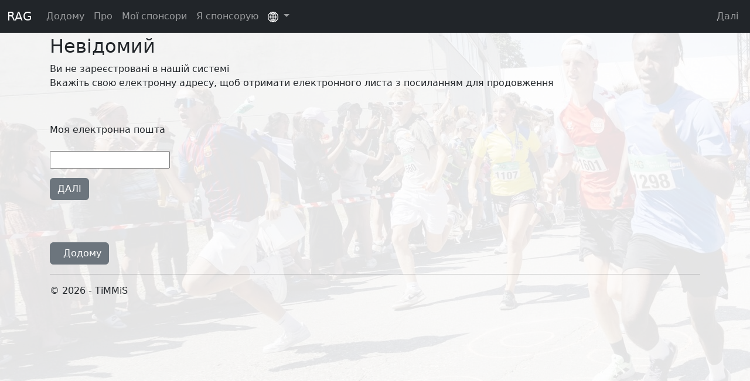

--- FILE ---
content_type: text/html; charset=utf-8
request_url: https://ts-de-rag.timm.is/ua/MySponsoring/Unknown
body_size: 6186
content:

<!DOCTYPE html>
<html>
<head>
    <meta charset="utf-8" />
    <meta name="viewport" content="width=device-width, initial-scale=1.0">
    <title>Невідомий - RAG @ TeenStreet</title>
    <link href="/Content/css?v=-41a4YmvujH2_twi1hQNozFso0Y3lXqx5h4gpim61Lc1" rel="stylesheet"/>

    <script src="/bundles/modernizr?v=inCVuEFe6J4Q07A0AcRsbJic_UE5MwpRMNGcOtk94TE1"></script>

</head>
<body>
    <div class="navbar navbar-expand-lg navbar-dark bg-dark navbar-fixed-top">
        <div class="container-fluid">
            <div class="navbar-header">
                <a class="navbar-brand" href="/ua">RAG</a>
                <button type="button" class="navbar-toggler" data-bs-toggle="collapse" data-bs-target=".navbar-collapse" title="Toggle navigation" aria-controls="navbarSupportedContent"
                        aria-expanded="false" aria-label="Toggle navigation">
                    <span class="navbar-toggler-icon"></span>
                </button>
            </div>
            <div class="collapse navbar-collapse">
                <ul class="navbar-nav me-auto mb-2 mb-lg-0">
                    <li><a class="nav-link" href="/ua">Додому</a></li>
                    <li><a class="nav-link" href="/ua/Home/About">Про</a></li>
                    <li><a class="nav-link" href="/ua/MySponsors">Мої спонсори</a></li>
                    <li><a class="nav-link" href="/ua/MySponsoring">Я спонсорую</a></li>
                    <!--<li><a href="/ua/Home/Contact">Contact</a></li>-->
                    <li class="nav-item dropdown">
    <a class="nav-link dropdown-toggle" data-bs-toggle="dropdown" href="#" id="navbarLanguageDropdown" aria-expanded="false">
        
        <img src="/Content/images/language-64.png" height="18" />
    </a>
    <ul class="dropdown-menu" aria-labelledby="navbarLanguageDropdown">
                <li>
                    <a class="dropdown-item" href="/nl/MySponsoring/Unknown">Dutch (Nederlands)</a>
                </li>
                <li>
                    <a class="dropdown-item" href="/en/MySponsoring/Unknown">English</a>
                </li>
                <li>
                    <a class="dropdown-item" href="/fr/MySponsoring/Unknown">French (Francais)</a>
                </li>
                <li>
                    <a class="dropdown-item" href="/de/MySponsoring/Unknown">German (Deutsch)</a>
                </li>
                <li>
                    <a class="dropdown-item active" href="/ua/MySponsoring/Unknown">Ukranian (украї́нська мо́ва)</a>
                </li>
                <li>
                    <a class="dropdown-item" href="/fo-FO/MySponsoring/Unknown">Faroese (F&#248;royskt)</a>
                </li>
                <li>
                    <a class="dropdown-item" href="/fi-FI/MySponsoring/Unknown">Finnish (Suomi)</a>
                </li>
                <li>
                    <a class="dropdown-item" href="/el-GR/MySponsoring/Unknown">Greek (ελληνικά)</a>
                </li>
                <li>
                    <a class="dropdown-item" href="/it-IT/MySponsoring/Unknown">Italian (Italiano)</a>
                </li>
                <li>
                    <a class="dropdown-item" href="/nb-NO/MySponsoring/Unknown">Norwegian (Norsk)</a>
                </li>
                <li>
                    <a class="dropdown-item" href="/pl-PL/MySponsoring/Unknown">Polish (Polski)</a>
                </li>
                <li>
                    <a class="dropdown-item" href="/pt-PT/MySponsoring/Unknown">Portuguese (Portugu&#234;s)</a>
                </li>
                <li>
                    <a class="dropdown-item" href="/es-ES/MySponsoring/Unknown">Spanish (Espa&#241;ol)</a>
                </li>
                <li>
                    <a class="dropdown-item" href="/sv-SE/MySponsoring/Unknown">Swedish (SE) (Svenska (SE))</a>
                </li>
    </ul>
</li>
                    
                    
                </ul>
                


    <ul class="navbar-nav mb-2 mb-lg-0">
        
        <li class="nav-item">
            <a class="nav-link" href="/ua/Account/Login" id="loginLink">Далі</a>
        </li>
    </ul>

            </div>
        </div>
    </div>
    <div class="container body-content">
        


<h2>Невідомий</h2>

    <p>
        Ви не зареєстровані в нашій системі<br />
        Вкажіть свою електронну адресу, щоб отримати електронного листа з посиланням для продовження
    </p>
    <p>&nbsp;</p>
<form action="/ua/MySponsoring/Unknown" method="post">    <div>
        <p>
            Моя електронна пошта <br />
            <br />
            <input id = "id" name = "id" type = "email" />
        </p>
        <p>
            <input type = "submit" value = "ДАЛІ" class="btn btn-secondary" />
        </p>
    </div>
</form>

            <div style="margin-top: 3rem;">
                <a href="/ua" class="btn btn-secondary mt-4">
                    <span class="glyphicon glyphicon-home" aria-hidden="true">&nbsp;</span>
                    <span>Додому</span>
                </a>
            </div>
            <!--
            <a class="btn btn-secondary" href="/ua">&lt;span class=&#39;glyphicon glyphicon-home&#39; aria-hidden=&#39;true&#39;&gt;Додому&lt;/span&gt;</a>;
                -->
        <hr />
        <footer>
            <p>&copy; 2026 - TiMMiS</p>
        </footer>
    </div>

    <script src="/bundles/jquery?v=N2YlHnRI7it2_JoqUZTYWxPtx-s61zIGkk78Q0eabPM1"></script>

    <script src="/bundles/bootstrap?v=RAos7AzeXBZtU5SY4u7MPvt99dgdGTgnaqj2db8Z2Ss1"></script>

    <script>
        var translation_BackToList = "Назад до списку";
        var translation_CreateNew = "Створити нового";
        var translation_Edit = "Редагувати";
        var translation_Delete = "Видалити";
        var translation_Details = "Деталі";
    </script>
    <script src="/Scripts/site.js"></script>

    
</body>
</html>


--- FILE ---
content_type: text/css; charset=utf-8
request_url: https://ts-de-rag.timm.is/Content/css?v=-41a4YmvujH2_twi1hQNozFso0Y3lXqx5h4gpim61Lc1
body_size: 447415
content:
/* Minification failed. Returning unminified contents.
(5,32): run-time error CSS1062: Expected semicolon or closing curly-brace, found '-'
(5,50): run-time error CSS1062: Expected semicolon or closing curly-brace, found '-'
(5,70): run-time error CSS1062: Expected semicolon or closing curly-brace, found '-'
(5,90): run-time error CSS1062: Expected semicolon or closing curly-brace, found '-'
(5,108): run-time error CSS1062: Expected semicolon or closing curly-brace, found '-'
(5,125): run-time error CSS1062: Expected semicolon or closing curly-brace, found '-'
(5,145): run-time error CSS1062: Expected semicolon or closing curly-brace, found '-'
(5,165): run-time error CSS1062: Expected semicolon or closing curly-brace, found '-'
(5,184): run-time error CSS1062: Expected semicolon or closing curly-brace, found '-'
(5,202): run-time error CSS1062: Expected semicolon or closing curly-brace, found '-'
(5,220): run-time error CSS1062: Expected semicolon or closing curly-brace, found '-'
(5,236): run-time error CSS1062: Expected semicolon or closing curly-brace, found '-'
(5,252): run-time error CSS1062: Expected semicolon or closing curly-brace, found '-'
(5,270): run-time error CSS1062: Expected semicolon or closing curly-brace, found '-'
(5,293): run-time error CSS1062: Expected semicolon or closing curly-brace, found '-'
(5,315): run-time error CSS1062: Expected semicolon or closing curly-brace, found '-'
(5,337): run-time error CSS1062: Expected semicolon or closing curly-brace, found '-'
(5,359): run-time error CSS1062: Expected semicolon or closing curly-brace, found '-'
(5,381): run-time error CSS1062: Expected semicolon or closing curly-brace, found '-'
(5,403): run-time error CSS1062: Expected semicolon or closing curly-brace, found '-'
(5,425): run-time error CSS1062: Expected semicolon or closing curly-brace, found '-'
(5,447): run-time error CSS1062: Expected semicolon or closing curly-brace, found '-'
(5,469): run-time error CSS1062: Expected semicolon or closing curly-brace, found '-'
(5,491): run-time error CSS1062: Expected semicolon or closing curly-brace, found '-'
(5,512): run-time error CSS1062: Expected semicolon or closing curly-brace, found '-'
(5,535): run-time error CSS1062: Expected semicolon or closing curly-brace, found '-'
(5,556): run-time error CSS1062: Expected semicolon or closing curly-brace, found '-'
(5,574): run-time error CSS1062: Expected semicolon or closing curly-brace, found '-'
(5,595): run-time error CSS1062: Expected semicolon or closing curly-brace, found '-'
(5,615): run-time error CSS1062: Expected semicolon or closing curly-brace, found '-'
(5,634): run-time error CSS1062: Expected semicolon or closing curly-brace, found '-'
(5,652): run-time error CSS1062: Expected semicolon or closing curly-brace, found '-'
(5,680): run-time error CSS1062: Expected semicolon or closing curly-brace, found '-'
(5,711): run-time error CSS1062: Expected semicolon or closing curly-brace, found '-'
(5,738): run-time error CSS1062: Expected semicolon or closing curly-brace, found '-'
(5,763): run-time error CSS1062: Expected semicolon or closing curly-brace, found '-'
(5,790): run-time error CSS1062: Expected semicolon or closing curly-brace, found '-'
(5,816): run-time error CSS1062: Expected semicolon or closing curly-brace, found '-'
(5,843): run-time error CSS1062: Expected semicolon or closing curly-brace, found '-'
(5,866): run-time error CSS1062: Expected semicolon or closing curly-brace, found '-'
(5,901): run-time error CSS1062: Expected semicolon or closing curly-brace, found '-'
(5,938): run-time error CSS1062: Expected semicolon or closing curly-brace, found '-'
(5,973): run-time error CSS1062: Expected semicolon or closing curly-brace, found '-'
(5,1005): run-time error CSS1062: Expected semicolon or closing curly-brace, found '-'
(5,1040): run-time error CSS1062: Expected semicolon or closing curly-brace, found '-'
(5,1074): run-time error CSS1062: Expected semicolon or closing curly-brace, found '-'
(5,1107): run-time error CSS1062: Expected semicolon or closing curly-brace, found '-'
(5,1139): run-time error CSS1062: Expected semicolon or closing curly-brace, found '-'
(5,1170): run-time error CSS1062: Expected semicolon or closing curly-brace, found '-'
(5,1203): run-time error CSS1062: Expected semicolon or closing curly-brace, found '-'
(5,1234): run-time error CSS1062: Expected semicolon or closing curly-brace, found '-'
(5,1262): run-time error CSS1062: Expected semicolon or closing curly-brace, found '-'
(5,1293): run-time error CSS1062: Expected semicolon or closing curly-brace, found '-'
(5,1323): run-time error CSS1062: Expected semicolon or closing curly-brace, found '-'
(5,1352): run-time error CSS1062: Expected semicolon or closing curly-brace, found '-'
(5,1380): run-time error CSS1062: Expected semicolon or closing curly-brace, found '-'
(5,1415): run-time error CSS1062: Expected semicolon or closing curly-brace, found '-'
(5,1452): run-time error CSS1062: Expected semicolon or closing curly-brace, found '-'
(5,1487): run-time error CSS1062: Expected semicolon or closing curly-brace, found '-'
(5,1519): run-time error CSS1062: Expected semicolon or closing curly-brace, found '-'
(5,1554): run-time error CSS1062: Expected semicolon or closing curly-brace, found '-'
(5,1588): run-time error CSS1062: Expected semicolon or closing curly-brace, found '-'
(5,1621): run-time error CSS1062: Expected semicolon or closing curly-brace, found '-'
(5,1653): run-time error CSS1062: Expected semicolon or closing curly-brace, found '-'
(5,1680): run-time error CSS1062: Expected semicolon or closing curly-brace, found '-'
(5,1701): run-time error CSS1062: Expected semicolon or closing curly-brace, found '-'
(5,1902): run-time error CSS1062: Expected semicolon or closing curly-brace, found '-'
(5,2001): run-time error CSS1062: Expected semicolon or closing curly-brace, found '-'
(5,2090): run-time error CSS1062: Expected semicolon or closing curly-brace, found '-'
(5,2138): run-time error CSS1062: Expected semicolon or closing curly-brace, found '-'
(5,2163): run-time error CSS1062: Expected semicolon or closing curly-brace, found '-'
(5,2189): run-time error CSS1062: Expected semicolon or closing curly-brace, found '-'
(5,2215): run-time error CSS1062: Expected semicolon or closing curly-brace, found '-'
(5,2239): run-time error CSS1062: Expected semicolon or closing curly-brace, found '-'
(5,2268): run-time error CSS1062: Expected semicolon or closing curly-brace, found '-'
(5,2286): run-time error CSS1062: Expected semicolon or closing curly-brace, found '-'
(5,2315): run-time error CSS1062: Expected semicolon or closing curly-brace, found '-'
(5,2340): run-time error CSS1062: Expected semicolon or closing curly-brace, found '-'
(5,2370): run-time error CSS1062: Expected semicolon or closing curly-brace, found '-'
(5,2414): run-time error CSS1062: Expected semicolon or closing curly-brace, found '-'
(5,2448): run-time error CSS1062: Expected semicolon or closing curly-brace, found '-'
(5,2474): run-time error CSS1062: Expected semicolon or closing curly-brace, found '-'
(5,2508): run-time error CSS1062: Expected semicolon or closing curly-brace, found '-'
(5,2550): run-time error CSS1062: Expected semicolon or closing curly-brace, found '-'
(5,2583): run-time error CSS1062: Expected semicolon or closing curly-brace, found '-'
(5,2608): run-time error CSS1062: Expected semicolon or closing curly-brace, found '-'
(5,2641): run-time error CSS1062: Expected semicolon or closing curly-brace, found '-'
(5,2668): run-time error CSS1062: Expected semicolon or closing curly-brace, found '-'
(5,2692): run-time error CSS1062: Expected semicolon or closing curly-brace, found '-'
(5,2723): run-time error CSS1062: Expected semicolon or closing curly-brace, found '-'
(5,2754): run-time error CSS1062: Expected semicolon or closing curly-brace, found '-'
(5,2784): run-time error CSS1062: Expected semicolon or closing curly-brace, found '-'
(5,2820): run-time error CSS1062: Expected semicolon or closing curly-brace, found '-'
(5,2844): run-time error CSS1062: Expected semicolon or closing curly-brace, found '-'
(5,2873): run-time error CSS1062: Expected semicolon or closing curly-brace, found '-'
(5,2899): run-time error CSS1062: Expected semicolon or closing curly-brace, found '-'
(5,2921): run-time error CSS1062: Expected semicolon or closing curly-brace, found '-'
(5,2945): run-time error CSS1062: Expected semicolon or closing curly-brace, found '-'
(5,2971): run-time error CSS1062: Expected semicolon or closing curly-brace, found '-'
(5,3022): run-time error CSS1062: Expected semicolon or closing curly-brace, found '-'
(5,3050): run-time error CSS1062: Expected semicolon or closing curly-brace, found '-'
(5,3080): run-time error CSS1062: Expected semicolon or closing curly-brace, found '-'
(5,3109): run-time error CSS1062: Expected semicolon or closing curly-brace, found '-'
(5,3136): run-time error CSS1062: Expected semicolon or closing curly-brace, found '-'
(5,3164): run-time error CSS1062: Expected semicolon or closing curly-brace, found '-'
(5,3215): run-time error CSS1062: Expected semicolon or closing curly-brace, found '-'
(5,3245): run-time error CSS1062: Expected semicolon or closing curly-brace, found '-'
(5,3295): run-time error CSS1062: Expected semicolon or closing curly-brace, found '-'
(5,3354): run-time error CSS1062: Expected semicolon or closing curly-brace, found '-'
(5,3406): run-time error CSS1062: Expected semicolon or closing curly-brace, found '-'
(5,3465): run-time error CSS1062: Expected semicolon or closing curly-brace, found '-'
(5,3495): run-time error CSS1062: Expected semicolon or closing curly-brace, found '-'
(5,3524): run-time error CSS1062: Expected semicolon or closing curly-brace, found '-'
(5,3571): run-time error CSS1062: Expected semicolon or closing curly-brace, found '-'
(5,3601): run-time error CSS1062: Expected semicolon or closing curly-brace, found '-'
(5,3638): run-time error CSS1062: Expected semicolon or closing curly-brace, found '-'
(5,3670): run-time error CSS1062: Expected semicolon or closing curly-brace, found '-'
(5,3748): run-time error CSS1062: Expected semicolon or closing curly-brace, found '-'
(5,3772): run-time error CSS1062: Expected semicolon or closing curly-brace, found '-'
(5,3804): run-time error CSS1062: Expected semicolon or closing curly-brace, found '-'
(5,3825): run-time error CSS1062: Expected semicolon or closing curly-brace, found '-'
(5,3851): run-time error CSS1062: Expected semicolon or closing curly-brace, found '-'
(5,3876): run-time error CSS1062: Expected semicolon or closing curly-brace, found '-'
(5,3912): run-time error CSS1062: Expected semicolon or closing curly-brace, found '-'
(5,3959): run-time error CSS1062: Expected semicolon or closing curly-brace, found '-'
(5,3996): run-time error CSS1062: Expected semicolon or closing curly-brace, found '-'
(5,4022): run-time error CSS1062: Expected semicolon or closing curly-brace, found '-'
(5,4053): run-time error CSS1062: Expected semicolon or closing curly-brace, found '-'
(5,4098): run-time error CSS1062: Expected semicolon or closing curly-brace, found '-'
(5,4134): run-time error CSS1062: Expected semicolon or closing curly-brace, found '-'
(5,4159): run-time error CSS1062: Expected semicolon or closing curly-brace, found '-'
(5,4189): run-time error CSS1062: Expected semicolon or closing curly-brace, found '-'
(5,4224): run-time error CSS1062: Expected semicolon or closing curly-brace, found '-'
(5,4261): run-time error CSS1062: Expected semicolon or closing curly-brace, found '-'
(5,4296): run-time error CSS1062: Expected semicolon or closing curly-brace, found '-'
(5,4328): run-time error CSS1062: Expected semicolon or closing curly-brace, found '-'
(5,4363): run-time error CSS1062: Expected semicolon or closing curly-brace, found '-'
(5,4397): run-time error CSS1062: Expected semicolon or closing curly-brace, found '-'
(5,4430): run-time error CSS1062: Expected semicolon or closing curly-brace, found '-'
(5,4462): run-time error CSS1062: Expected semicolon or closing curly-brace, found '-'
(5,4493): run-time error CSS1062: Expected semicolon or closing curly-brace, found '-'
(5,4526): run-time error CSS1062: Expected semicolon or closing curly-brace, found '-'
(5,4557): run-time error CSS1062: Expected semicolon or closing curly-brace, found '-'
(5,4585): run-time error CSS1062: Expected semicolon or closing curly-brace, found '-'
(5,4616): run-time error CSS1062: Expected semicolon or closing curly-brace, found '-'
(5,4646): run-time error CSS1062: Expected semicolon or closing curly-brace, found '-'
(5,4675): run-time error CSS1062: Expected semicolon or closing curly-brace, found '-'
(5,4703): run-time error CSS1062: Expected semicolon or closing curly-brace, found '-'
(5,4738): run-time error CSS1062: Expected semicolon or closing curly-brace, found '-'
(5,4775): run-time error CSS1062: Expected semicolon or closing curly-brace, found '-'
(5,4810): run-time error CSS1062: Expected semicolon or closing curly-brace, found '-'
(5,4842): run-time error CSS1062: Expected semicolon or closing curly-brace, found '-'
(5,4877): run-time error CSS1062: Expected semicolon or closing curly-brace, found '-'
(5,4911): run-time error CSS1062: Expected semicolon or closing curly-brace, found '-'
(5,4944): run-time error CSS1062: Expected semicolon or closing curly-brace, found '-'
(5,4976): run-time error CSS1062: Expected semicolon or closing curly-brace, found '-'
(5,5003): run-time error CSS1062: Expected semicolon or closing curly-brace, found '-'
(5,5027): run-time error CSS1062: Expected semicolon or closing curly-brace, found '-'
(5,5057): run-time error CSS1062: Expected semicolon or closing curly-brace, found '-'
(5,5089): run-time error CSS1062: Expected semicolon or closing curly-brace, found '-'
(5,5127): run-time error CSS1062: Expected semicolon or closing curly-brace, found '-'
(5,5151): run-time error CSS1062: Expected semicolon or closing curly-brace, found '-'
(5,5180): run-time error CSS1062: Expected semicolon or closing curly-brace, found '-'
(5,5206): run-time error CSS1062: Expected semicolon or closing curly-brace, found '-'
(5,5232): run-time error CSS1062: Expected semicolon or closing curly-brace, found '-'
(5,5288): run-time error CSS1062: Expected semicolon or closing curly-brace, found '-'
(5,5318): run-time error CSS1062: Expected semicolon or closing curly-brace, found '-'
(5,5355): run-time error CSS1062: Expected semicolon or closing curly-brace, found '-'
(5,5387): run-time error CSS1062: Expected semicolon or closing curly-brace, found '-'
(5,5574): run-time error CSS1039: Token not allowed after unary operator: '-bs-body-font-family'
(5,5611): run-time error CSS1039: Token not allowed after unary operator: '-bs-body-font-size'
(5,5648): run-time error CSS1039: Token not allowed after unary operator: '-bs-body-font-weight'
(5,5687): run-time error CSS1039: Token not allowed after unary operator: '-bs-body-line-height'
(5,5720): run-time error CSS1039: Token not allowed after unary operator: '-bs-body-color'
(5,5752): run-time error CSS1039: Token not allowed after unary operator: '-bs-body-text-align'
(5,5795): run-time error CSS1039: Token not allowed after unary operator: '-bs-body-bg'
(5,5934): run-time error CSS1039: Token not allowed after unary operator: '-bs-border-width'
(5,6088): run-time error CSS1039: Token not allowed after unary operator: '-bs-heading-color'
(5,7061): run-time error CSS1039: Token not allowed after unary operator: '-bs-highlight-color'
(5,7104): run-time error CSS1039: Token not allowed after unary operator: '-bs-highlight-bg'
(5,7252): run-time error CSS1039: Token not allowed after unary operator: '-bs-link-color-rgb'
(5,7277): run-time error CSS1039: Token not allowed after unary operator: '-bs-link-opacity'
(5,7332): run-time error CSS1062: Expected semicolon or closing curly-brace, found '-'
(5,7513): run-time error CSS1039: Token not allowed after unary operator: '-bs-font-monospace'
(5,7720): run-time error CSS1039: Token not allowed after unary operator: '-bs-code-color'
(5,7835): run-time error CSS1039: Token not allowed after unary operator: '-bs-body-bg'
(5,7870): run-time error CSS1039: Token not allowed after unary operator: '-bs-body-color'
(5,8101): run-time error CSS1039: Token not allowed after unary operator: '-bs-secondary-color'
(5,11333): run-time error CSS1039: Token not allowed after unary operator: '-bs-body-bg'
(5,11358): run-time error CSS1039: Token not allowed after unary operator: '-bs-border-width'
(5,11387): run-time error CSS1039: Token not allowed after unary operator: '-bs-border-color'
(5,11424): run-time error CSS1039: Token not allowed after unary operator: '-bs-border-radius'
(5,11589): run-time error CSS1039: Token not allowed after unary operator: '-bs-secondary-color'
(5,11709): run-time error CSS1062: Expected semicolon or closing curly-brace, found '-'
(5,11730): run-time error CSS1062: Expected semicolon or closing curly-brace, found '-'
(5,11781): run-time error CSS1039: Token not allowed after unary operator: '-bs-gutter-x'
(5,11824): run-time error CSS1039: Token not allowed after unary operator: '-bs-gutter-x'
(5,12365): run-time error CSS1062: Expected semicolon or closing curly-brace, found '-'
(5,12386): run-time error CSS1062: Expected semicolon or closing curly-brace, found '-'
(5,12411): run-time error CSS1062: Expected semicolon or closing curly-brace, found '-'
(5,12436): run-time error CSS1062: Expected semicolon or closing curly-brace, found '-'
(5,12461): run-time error CSS1062: Expected semicolon or closing curly-brace, found '-'
(5,12487): run-time error CSS1062: Expected semicolon or closing curly-brace, found '-'
(5,12519): run-time error CSS1062: Expected semicolon or closing curly-brace, found '-'
(5,12540): run-time error CSS1062: Expected semicolon or closing curly-brace, found '-'
(5,12610): run-time error CSS1039: Token not allowed after unary operator: '-bs-gutter-y'
(5,12654): run-time error CSS1039: Token not allowed after unary operator: '-bs-gutter-x'
(5,12697): run-time error CSS1039: Token not allowed after unary operator: '-bs-gutter-x'
(5,12783): run-time error CSS1039: Token not allowed after unary operator: '-bs-gutter-x'
(5,12826): run-time error CSS1039: Token not allowed after unary operator: '-bs-gutter-x'
(5,12862): run-time error CSS1039: Token not allowed after unary operator: '-bs-gutter-y'
(5,14033): run-time error CSS1062: Expected semicolon or closing curly-brace, found '-'
(5,14060): run-time error CSS1062: Expected semicolon or closing curly-brace, found '-'
(5,14087): run-time error CSS1062: Expected semicolon or closing curly-brace, found '-'
(5,14120): run-time error CSS1062: Expected semicolon or closing curly-brace, found '-'
(5,14153): run-time error CSS1062: Expected semicolon or closing curly-brace, found '-'
(5,14185): run-time error CSS1062: Expected semicolon or closing curly-brace, found '-'
(5,14217): run-time error CSS1062: Expected semicolon or closing curly-brace, found '-'
(5,14247): run-time error CSS1062: Expected semicolon or closing curly-brace, found '-'
(5,14277): run-time error CSS1062: Expected semicolon or closing curly-brace, found '-'
(5,14309): run-time error CSS1062: Expected semicolon or closing curly-brace, found '-'
(5,14341): run-time error CSS1062: Expected semicolon or closing curly-brace, found '-'
(5,14371): run-time error CSS1062: Expected semicolon or closing curly-brace, found '-'
(5,15701): run-time error CSS1062: Expected semicolon or closing curly-brace, found '-'
(5,15734): run-time error CSS1062: Expected semicolon or closing curly-brace, found '-'
(5,15767): run-time error CSS1062: Expected semicolon or closing curly-brace, found '-'
(5,15806): run-time error CSS1062: Expected semicolon or closing curly-brace, found '-'
(5,15845): run-time error CSS1062: Expected semicolon or closing curly-brace, found '-'
(5,15883): run-time error CSS1062: Expected semicolon or closing curly-brace, found '-'
(5,15921): run-time error CSS1062: Expected semicolon or closing curly-brace, found '-'
(5,15957): run-time error CSS1062: Expected semicolon or closing curly-brace, found '-'
(5,15993): run-time error CSS1062: Expected semicolon or closing curly-brace, found '-'
(5,16031): run-time error CSS1062: Expected semicolon or closing curly-brace, found '-'
(5,16069): run-time error CSS1062: Expected semicolon or closing curly-brace, found '-'
(5,16105): run-time error CSS1062: Expected semicolon or closing curly-brace, found '-'
(5,17436): run-time error CSS1062: Expected semicolon or closing curly-brace, found '-'
(5,17469): run-time error CSS1062: Expected semicolon or closing curly-brace, found '-'
(5,17502): run-time error CSS1062: Expected semicolon or closing curly-brace, found '-'
(5,17541): run-time error CSS1062: Expected semicolon or closing curly-brace, found '-'
(5,17580): run-time error CSS1062: Expected semicolon or closing curly-brace, found '-'
(5,17618): run-time error CSS1062: Expected semicolon or closing curly-brace, found '-'
(5,17656): run-time error CSS1062: Expected semicolon or closing curly-brace, found '-'
(5,17692): run-time error CSS1062: Expected semicolon or closing curly-brace, found '-'
(5,17728): run-time error CSS1062: Expected semicolon or closing curly-brace, found '-'
(5,17766): run-time error CSS1062: Expected semicolon or closing curly-brace, found '-'
(5,17804): run-time error CSS1062: Expected semicolon or closing curly-brace, found '-'
(5,17840): run-time error CSS1062: Expected semicolon or closing curly-brace, found '-'
(5,19171): run-time error CSS1062: Expected semicolon or closing curly-brace, found '-'
(5,19204): run-time error CSS1062: Expected semicolon or closing curly-brace, found '-'
(5,19237): run-time error CSS1062: Expected semicolon or closing curly-brace, found '-'
(5,19276): run-time error CSS1062: Expected semicolon or closing curly-brace, found '-'
(5,19315): run-time error CSS1062: Expected semicolon or closing curly-brace, found '-'
(5,19353): run-time error CSS1062: Expected semicolon or closing curly-brace, found '-'
(5,19391): run-time error CSS1062: Expected semicolon or closing curly-brace, found '-'
(5,19427): run-time error CSS1062: Expected semicolon or closing curly-brace, found '-'
(5,19463): run-time error CSS1062: Expected semicolon or closing curly-brace, found '-'
(5,19501): run-time error CSS1062: Expected semicolon or closing curly-brace, found '-'
(5,19539): run-time error CSS1062: Expected semicolon or closing curly-brace, found '-'
(5,19575): run-time error CSS1062: Expected semicolon or closing curly-brace, found '-'
(5,20907): run-time error CSS1062: Expected semicolon or closing curly-brace, found '-'
(5,20940): run-time error CSS1062: Expected semicolon or closing curly-brace, found '-'
(5,20973): run-time error CSS1062: Expected semicolon or closing curly-brace, found '-'
(5,21012): run-time error CSS1062: Expected semicolon or closing curly-brace, found '-'
(5,21051): run-time error CSS1062: Expected semicolon or closing curly-brace, found '-'
(5,21089): run-time error CSS1062: Expected semicolon or closing curly-brace, found '-'
(5,21127): run-time error CSS1062: Expected semicolon or closing curly-brace, found '-'
(5,21163): run-time error CSS1062: Expected semicolon or closing curly-brace, found '-'
(5,21199): run-time error CSS1062: Expected semicolon or closing curly-brace, found '-'
(5,21237): run-time error CSS1062: Expected semicolon or closing curly-brace, found '-'
(5,21275): run-time error CSS1062: Expected semicolon or closing curly-brace, found '-'
(5,21311): run-time error CSS1062: Expected semicolon or closing curly-brace, found '-'
(5,22678): run-time error CSS1062: Expected semicolon or closing curly-brace, found '-'
(5,22713): run-time error CSS1062: Expected semicolon or closing curly-brace, found '-'
(5,22748): run-time error CSS1062: Expected semicolon or closing curly-brace, found '-'
(5,22789): run-time error CSS1062: Expected semicolon or closing curly-brace, found '-'
(5,22830): run-time error CSS1062: Expected semicolon or closing curly-brace, found '-'
(5,22870): run-time error CSS1062: Expected semicolon or closing curly-brace, found '-'
(5,22910): run-time error CSS1062: Expected semicolon or closing curly-brace, found '-'
(5,22948): run-time error CSS1062: Expected semicolon or closing curly-brace, found '-'
(5,22986): run-time error CSS1062: Expected semicolon or closing curly-brace, found '-'
(5,23026): run-time error CSS1062: Expected semicolon or closing curly-brace, found '-'
(5,23066): run-time error CSS1062: Expected semicolon or closing curly-brace, found '-'
(5,23104): run-time error CSS1062: Expected semicolon or closing curly-brace, found '-'
(5,23131): run-time error CSS1062: Expected semicolon or closing curly-brace, found '-'
(5,23161): run-time error CSS1062: Expected semicolon or closing curly-brace, found '-'
(5,23188): run-time error CSS1062: Expected semicolon or closing curly-brace, found '-'
(5,23219): run-time error CSS1062: Expected semicolon or closing curly-brace, found '-'
(5,23247): run-time error CSS1062: Expected semicolon or closing curly-brace, found '-'
(5,23289): run-time error CSS1062: Expected semicolon or closing curly-brace, found '-'
(5,23321): run-time error CSS1062: Expected semicolon or closing curly-brace, found '-'
(5,23368): run-time error CSS1062: Expected semicolon or closing curly-brace, found '-'
(5,23401): run-time error CSS1062: Expected semicolon or closing curly-brace, found '-'
(5,23451): run-time error CSS1062: Expected semicolon or closing curly-brace, found '-'
(5,23514): run-time error CSS1062: Expected semicolon or closing curly-brace, found '-'
(5,23563): run-time error CSS1062: Expected semicolon or closing curly-brace, found '-'
(5,23624): run-time error CSS1062: Expected semicolon or closing curly-brace, found '-'
(5,23672): run-time error CSS1062: Expected semicolon or closing curly-brace, found '-'
(5,23801): run-time error CSS1039: Token not allowed after unary operator: '-bs-table-border-color'
(5,23881): run-time error CSS1039: Token not allowed after unary operator: '-bs-table-color-state'
(5,23908): run-time error CSS1039: Token not allowed after unary operator: '-bs-table-color-type'
(5,23934): run-time error CSS1039: Token not allowed after unary operator: '-bs-table-color'
(5,23975): run-time error CSS1039: Token not allowed after unary operator: '-bs-table-bg'
(5,24014): run-time error CSS1039: Token not allowed after unary operator: '-bs-border-width'
(5,24067): run-time error CSS1039: Token not allowed after unary operator: '-bs-table-bg-state'
(5,24091): run-time error CSS1039: Token not allowed after unary operator: '-bs-table-bg-type'
(5,24114): run-time error CSS1039: Token not allowed after unary operator: '-bs-table-accent-bg'
(5,24250): run-time error CSS1039: Token not allowed after unary operator: '-bs-border-width'
(5,24422): run-time error CSS1039: Token not allowed after unary operator: '-bs-border-width'
(5,24496): run-time error CSS1039: Token not allowed after unary operator: '-bs-border-width'
(5,24671): run-time error CSS1062: Expected semicolon or closing curly-brace, found '-'
(5,24723): run-time error CSS1062: Expected semicolon or closing curly-brace, found '-'
(5,24824): run-time error CSS1062: Expected semicolon or closing curly-brace, found '-'
(5,24876): run-time error CSS1062: Expected semicolon or closing curly-brace, found '-'
(5,24936): run-time error CSS1062: Expected semicolon or closing curly-brace, found '-'
(5,24988): run-time error CSS1062: Expected semicolon or closing curly-brace, found '-'
(5,25064): run-time error CSS1062: Expected semicolon or closing curly-brace, found '-'
(5,25115): run-time error CSS1062: Expected semicolon or closing curly-brace, found '-'
(5,25175): run-time error CSS1062: Expected semicolon or closing curly-brace, found '-'
(5,25197): run-time error CSS1062: Expected semicolon or closing curly-brace, found '-'
(5,25219): run-time error CSS1062: Expected semicolon or closing curly-brace, found '-'
(5,25251): run-time error CSS1062: Expected semicolon or closing curly-brace, found '-'
(5,25281): run-time error CSS1062: Expected semicolon or closing curly-brace, found '-'
(5,25311): run-time error CSS1062: Expected semicolon or closing curly-brace, found '-'
(5,25340): run-time error CSS1062: Expected semicolon or closing curly-brace, found '-'
(5,25369): run-time error CSS1062: Expected semicolon or closing curly-brace, found '-'
(5,25397): run-time error CSS1062: Expected semicolon or closing curly-brace, found '-'
(5,25436): run-time error CSS1039: Token not allowed after unary operator: '-bs-table-color'
(5,25471): run-time error CSS1039: Token not allowed after unary operator: '-bs-table-border-color'
(5,25512): run-time error CSS1062: Expected semicolon or closing curly-brace, found '-'
(5,25534): run-time error CSS1062: Expected semicolon or closing curly-brace, found '-'
(5,25556): run-time error CSS1062: Expected semicolon or closing curly-brace, found '-'
(5,25588): run-time error CSS1062: Expected semicolon or closing curly-brace, found '-'
(5,25618): run-time error CSS1062: Expected semicolon or closing curly-brace, found '-'
(5,25648): run-time error CSS1062: Expected semicolon or closing curly-brace, found '-'
(5,25677): run-time error CSS1062: Expected semicolon or closing curly-brace, found '-'
(5,25706): run-time error CSS1062: Expected semicolon or closing curly-brace, found '-'
(5,25734): run-time error CSS1062: Expected semicolon or closing curly-brace, found '-'
(5,25773): run-time error CSS1039: Token not allowed after unary operator: '-bs-table-color'
(5,25808): run-time error CSS1039: Token not allowed after unary operator: '-bs-table-border-color'
(5,25847): run-time error CSS1062: Expected semicolon or closing curly-brace, found '-'
(5,25869): run-time error CSS1062: Expected semicolon or closing curly-brace, found '-'
(5,25891): run-time error CSS1062: Expected semicolon or closing curly-brace, found '-'
(5,25923): run-time error CSS1062: Expected semicolon or closing curly-brace, found '-'
(5,25953): run-time error CSS1062: Expected semicolon or closing curly-brace, found '-'
(5,25983): run-time error CSS1062: Expected semicolon or closing curly-brace, found '-'
(5,26012): run-time error CSS1062: Expected semicolon or closing curly-brace, found '-'
(5,26041): run-time error CSS1062: Expected semicolon or closing curly-brace, found '-'
(5,26069): run-time error CSS1062: Expected semicolon or closing curly-brace, found '-'
(5,26108): run-time error CSS1039: Token not allowed after unary operator: '-bs-table-color'
(5,26143): run-time error CSS1039: Token not allowed after unary operator: '-bs-table-border-color'
(5,26179): run-time error CSS1062: Expected semicolon or closing curly-brace, found '-'
(5,26201): run-time error CSS1062: Expected semicolon or closing curly-brace, found '-'
(5,26223): run-time error CSS1062: Expected semicolon or closing curly-brace, found '-'
(5,26255): run-time error CSS1062: Expected semicolon or closing curly-brace, found '-'
(5,26285): run-time error CSS1062: Expected semicolon or closing curly-brace, found '-'
(5,26315): run-time error CSS1062: Expected semicolon or closing curly-brace, found '-'
(5,26344): run-time error CSS1062: Expected semicolon or closing curly-brace, found '-'
(5,26373): run-time error CSS1062: Expected semicolon or closing curly-brace, found '-'
(5,26401): run-time error CSS1062: Expected semicolon or closing curly-brace, found '-'
(5,26440): run-time error CSS1039: Token not allowed after unary operator: '-bs-table-color'
(5,26475): run-time error CSS1039: Token not allowed after unary operator: '-bs-table-border-color'
(5,26514): run-time error CSS1062: Expected semicolon or closing curly-brace, found '-'
(5,26536): run-time error CSS1062: Expected semicolon or closing curly-brace, found '-'
(5,26558): run-time error CSS1062: Expected semicolon or closing curly-brace, found '-'
(5,26590): run-time error CSS1062: Expected semicolon or closing curly-brace, found '-'
(5,26620): run-time error CSS1062: Expected semicolon or closing curly-brace, found '-'
(5,26650): run-time error CSS1062: Expected semicolon or closing curly-brace, found '-'
(5,26679): run-time error CSS1062: Expected semicolon or closing curly-brace, found '-'
(5,26708): run-time error CSS1062: Expected semicolon or closing curly-brace, found '-'
(5,26736): run-time error CSS1062: Expected semicolon or closing curly-brace, found '-'
(5,26775): run-time error CSS1039: Token not allowed after unary operator: '-bs-table-color'
(5,26810): run-time error CSS1039: Token not allowed after unary operator: '-bs-table-border-color'
(5,26848): run-time error CSS1062: Expected semicolon or closing curly-brace, found '-'
(5,26870): run-time error CSS1062: Expected semicolon or closing curly-brace, found '-'
(5,26892): run-time error CSS1062: Expected semicolon or closing curly-brace, found '-'
(5,26924): run-time error CSS1062: Expected semicolon or closing curly-brace, found '-'
(5,26954): run-time error CSS1062: Expected semicolon or closing curly-brace, found '-'
(5,26984): run-time error CSS1062: Expected semicolon or closing curly-brace, found '-'
(5,27013): run-time error CSS1062: Expected semicolon or closing curly-brace, found '-'
(5,27042): run-time error CSS1062: Expected semicolon or closing curly-brace, found '-'
(5,27070): run-time error CSS1062: Expected semicolon or closing curly-brace, found '-'
(5,27109): run-time error CSS1039: Token not allowed after unary operator: '-bs-table-color'
(5,27144): run-time error CSS1039: Token not allowed after unary operator: '-bs-table-border-color'
(5,27181): run-time error CSS1062: Expected semicolon or closing curly-brace, found '-'
(5,27203): run-time error CSS1062: Expected semicolon or closing curly-brace, found '-'
(5,27225): run-time error CSS1062: Expected semicolon or closing curly-brace, found '-'
(5,27257): run-time error CSS1062: Expected semicolon or closing curly-brace, found '-'
(5,27287): run-time error CSS1062: Expected semicolon or closing curly-brace, found '-'
(5,27317): run-time error CSS1062: Expected semicolon or closing curly-brace, found '-'
(5,27346): run-time error CSS1062: Expected semicolon or closing curly-brace, found '-'
(5,27375): run-time error CSS1062: Expected semicolon or closing curly-brace, found '-'
(5,27403): run-time error CSS1062: Expected semicolon or closing curly-brace, found '-'
(5,27442): run-time error CSS1039: Token not allowed after unary operator: '-bs-table-color'
(5,27477): run-time error CSS1039: Token not allowed after unary operator: '-bs-table-border-color'
(5,27513): run-time error CSS1062: Expected semicolon or closing curly-brace, found '-'
(5,27535): run-time error CSS1062: Expected semicolon or closing curly-brace, found '-'
(5,27557): run-time error CSS1062: Expected semicolon or closing curly-brace, found '-'
(5,27589): run-time error CSS1062: Expected semicolon or closing curly-brace, found '-'
(5,27619): run-time error CSS1062: Expected semicolon or closing curly-brace, found '-'
(5,27649): run-time error CSS1062: Expected semicolon or closing curly-brace, found '-'
(5,27678): run-time error CSS1062: Expected semicolon or closing curly-brace, found '-'
(5,27707): run-time error CSS1062: Expected semicolon or closing curly-brace, found '-'
(5,27735): run-time error CSS1062: Expected semicolon or closing curly-brace, found '-'
(5,27774): run-time error CSS1039: Token not allowed after unary operator: '-bs-table-color'
(5,27809): run-time error CSS1039: Token not allowed after unary operator: '-bs-table-border-color'
(5,28478): run-time error CSS1039: Token not allowed after unary operator: '-bs-border-width'
(5,28532): run-time error CSS1039: Token not allowed after unary operator: '-bs-border-width'
(5,28650): run-time error CSS1039: Token not allowed after unary operator: '-bs-border-width'
(5,28702): run-time error CSS1039: Token not allowed after unary operator: '-bs-border-width'
(5,28789): run-time error CSS1039: Token not allowed after unary operator: '-bs-border-width'
(5,28842): run-time error CSS1039: Token not allowed after unary operator: '-bs-border-width'
(5,28936): run-time error CSS1039: Token not allowed after unary operator: '-bs-secondary-color'
(5,29077): run-time error CSS1039: Token not allowed after unary operator: '-bs-body-color'
(5,29176): run-time error CSS1039: Token not allowed after unary operator: '-bs-body-bg'
(5,29229): run-time error CSS1039: Token not allowed after unary operator: '-bs-border-width'
(5,29258): run-time error CSS1039: Token not allowed after unary operator: '-bs-border-color'
(5,29295): run-time error CSS1039: Token not allowed after unary operator: '-bs-border-radius'
(5,29596): run-time error CSS1039: Token not allowed after unary operator: '-bs-body-color'
(5,29634): run-time error CSS1039: Token not allowed after unary operator: '-bs-body-bg'
(5,29902): run-time error CSS1039: Token not allowed after unary operator: '-bs-secondary-color'
(5,29978): run-time error CSS1039: Token not allowed after unary operator: '-bs-secondary-bg'
(5,30157): run-time error CSS1039: Token not allowed after unary operator: '-bs-body-color'
(5,30195): run-time error CSS1039: Token not allowed after unary operator: '-bs-tertiary-bg'
(5,30316): run-time error CSS1039: Token not allowed after unary operator: '-bs-border-width'
(5,30755): run-time error CSS1039: Token not allowed after unary operator: '-bs-body-color'
(5,30793): run-time error CSS1039: Token not allowed after unary operator: '-bs-tertiary-bg'
(5,30914): run-time error CSS1039: Token not allowed after unary operator: '-bs-border-width'
(5,31349): run-time error CSS1039: Token not allowed after unary operator: '-bs-secondary-bg'
(5,31462): run-time error CSS1039: Token not allowed after unary operator: '-bs-secondary-bg'
(5,31590): run-time error CSS1039: Token not allowed after unary operator: '-bs-body-color'
(5,31678): run-time error CSS1039: Token not allowed after unary operator: '-bs-border-width'
(5,31908): run-time error CSS1039: Token not allowed after unary operator: '-bs-border-width'
(5,31990): run-time error CSS1039: Token not allowed after unary operator: '-bs-border-radius-sm'
(5,32338): run-time error CSS1039: Token not allowed after unary operator: '-bs-border-width'
(5,32418): run-time error CSS1039: Token not allowed after unary operator: '-bs-border-radius-lg'
(5,32761): run-time error CSS1039: Token not allowed after unary operator: '-bs-border-width'
(5,32852): run-time error CSS1039: Token not allowed after unary operator: '-bs-border-width'
(5,32942): run-time error CSS1039: Token not allowed after unary operator: '-bs-border-width'
(5,33036): run-time error CSS1039: Token not allowed after unary operator: '-bs-border-width'
(5,33219): run-time error CSS1039: Token not allowed after unary operator: '-bs-border-radius'
(5,33318): run-time error CSS1039: Token not allowed after unary operator: '-bs-border-radius'
(5,33411): run-time error CSS1039: Token not allowed after unary operator: '-bs-border-width'
(5,33508): run-time error CSS1039: Token not allowed after unary operator: '-bs-border-width'
(5,33545): run-time error CSS1062: Expected semicolon or closing curly-brace, found '-'
(5,33915): run-time error CSS1039: Token not allowed after unary operator: '-bs-body-color'
(5,34014): run-time error CSS1039: Token not allowed after unary operator: '-bs-body-bg'
(5,34049): run-time error CSS1039: Token not allowed after unary operator: '-bs-form-select-bg-img'
(5,34078): run-time error CSS1039: Token not allowed after unary operator: '-bs-form-select-bg-icon'
(5,34214): run-time error CSS1039: Token not allowed after unary operator: '-bs-border-width'
(5,34243): run-time error CSS1039: Token not allowed after unary operator: '-bs-border-color'
(5,34280): run-time error CSS1039: Token not allowed after unary operator: '-bs-border-radius'
(5,34677): run-time error CSS1039: Token not allowed after unary operator: '-bs-secondary-bg'
(5,34764): run-time error CSS1039: Token not allowed after unary operator: '-bs-body-color'
(5,34893): run-time error CSS1039: Token not allowed after unary operator: '-bs-border-radius-sm'
(5,35025): run-time error CSS1039: Token not allowed after unary operator: '-bs-border-radius-lg'
(5,35081): run-time error CSS1062: Expected semicolon or closing curly-brace, found '-'
(5,35648): run-time error CSS1062: Expected semicolon or closing curly-brace, found '-'
(5,35839): run-time error CSS1039: Token not allowed after unary operator: '-bs-form-check-bg'
(5,35880): run-time error CSS1039: Token not allowed after unary operator: '-bs-form-check-bg-image'
(5,35996): run-time error CSS1039: Token not allowed after unary operator: '-bs-border-width'
(5,36025): run-time error CSS1039: Token not allowed after unary operator: '-bs-border-color'
(5,36482): run-time error CSS1062: Expected semicolon or closing curly-brace, found '-'
(5,36767): run-time error CSS1062: Expected semicolon or closing curly-brace, found '-'
(5,37019): run-time error CSS1062: Expected semicolon or closing curly-brace, found '-'
(5,37510): run-time error CSS1062: Expected semicolon or closing curly-brace, found '-'
(5,37732): run-time error CSS1039: Token not allowed after unary operator: '-bs-form-switch-bg'
(5,37974): run-time error CSS1062: Expected semicolon or closing curly-brace, found '-'
(5,38203): run-time error CSS1062: Expected semicolon or closing curly-brace, found '-'
(5,38807): run-time error CSS1062: Expected semicolon or closing curly-brace, found '-'
(5,40069): run-time error CSS1039: Token not allowed after unary operator: '-bs-secondary-bg'
(5,40763): run-time error CSS1039: Token not allowed after unary operator: '-bs-secondary-bg'
(5,40931): run-time error CSS1039: Token not allowed after unary operator: '-bs-secondary-color'
(5,41013): run-time error CSS1039: Token not allowed after unary operator: '-bs-secondary-color'
(5,41194): run-time error CSS1039: Token not allowed after unary operator: '-bs-border-width'
(5,41253): run-time error CSS1039: Token not allowed after unary operator: '-bs-border-width'
(5,41435): run-time error CSS1039: Token not allowed after unary operator: '-bs-body-color-rgb'
(5,41551): run-time error CSS1039: Token not allowed after unary operator: '-bs-border-width'
(5,42972): run-time error CSS1039: Token not allowed after unary operator: '-bs-body-bg'
(5,43004): run-time error CSS1039: Token not allowed after unary operator: '-bs-border-radius'
(5,43091): run-time error CSS1039: Token not allowed after unary operator: '-bs-secondary-bg'
(5,43172): run-time error CSS1039: Token not allowed after unary operator: '-bs-border-width'
(5,43832): run-time error CSS1039: Token not allowed after unary operator: '-bs-body-color'
(5,43907): run-time error CSS1039: Token not allowed after unary operator: '-bs-tertiary-bg'
(5,43936): run-time error CSS1039: Token not allowed after unary operator: '-bs-border-width'
(5,43965): run-time error CSS1039: Token not allowed after unary operator: '-bs-border-color'
(5,44002): run-time error CSS1039: Token not allowed after unary operator: '-bs-border-radius'
(5,44191): run-time error CSS1039: Token not allowed after unary operator: '-bs-border-radius-lg'
(5,44385): run-time error CSS1039: Token not allowed after unary operator: '-bs-border-radius-sm'
(5,45432): run-time error CSS1039: Token not allowed after unary operator: '-bs-border-width'
(5,45762): run-time error CSS1039: Token not allowed after unary operator: '-bs-form-valid-color'
(5,45953): run-time error CSS1039: Token not allowed after unary operator: '-bs-success'
(5,45985): run-time error CSS1039: Token not allowed after unary operator: '-bs-border-radius'
(5,46220): run-time error CSS1039: Token not allowed after unary operator: '-bs-form-valid-border-color'
(5,46767): run-time error CSS1039: Token not allowed after unary operator: '-bs-form-valid-border-color'
(5,46830): run-time error CSS1039: Token not allowed after unary operator: '-bs-success-rgb'
(5,47113): run-time error CSS1039: Token not allowed after unary operator: '-bs-form-valid-border-color'
(5,47362): run-time error CSS1062: Expected semicolon or closing curly-brace, found '-'
(5,47860): run-time error CSS1039: Token not allowed after unary operator: '-bs-form-valid-border-color'
(5,47923): run-time error CSS1039: Token not allowed after unary operator: '-bs-success-rgb'
(5,48139): run-time error CSS1039: Token not allowed after unary operator: '-bs-form-valid-border-color'
(5,48272): run-time error CSS1039: Token not allowed after unary operator: '-bs-form-valid-color'
(5,48406): run-time error CSS1039: Token not allowed after unary operator: '-bs-success-rgb'
(5,48541): run-time error CSS1039: Token not allowed after unary operator: '-bs-form-valid-color'
(5,49069): run-time error CSS1039: Token not allowed after unary operator: '-bs-form-invalid-color'
(5,49264): run-time error CSS1039: Token not allowed after unary operator: '-bs-danger'
(5,49295): run-time error CSS1039: Token not allowed after unary operator: '-bs-border-radius'
(5,49550): run-time error CSS1039: Token not allowed after unary operator: '-bs-form-invalid-border-color'
(5,50185): run-time error CSS1039: Token not allowed after unary operator: '-bs-form-invalid-border-color'
(5,50250): run-time error CSS1039: Token not allowed after unary operator: '-bs-danger-rgb'
(5,50540): run-time error CSS1039: Token not allowed after unary operator: '-bs-form-invalid-border-color'
(5,50799): run-time error CSS1062: Expected semicolon or closing curly-brace, found '-'
(5,51383): run-time error CSS1039: Token not allowed after unary operator: '-bs-form-invalid-border-color'
(5,51448): run-time error CSS1039: Token not allowed after unary operator: '-bs-danger-rgb'
(5,51671): run-time error CSS1039: Token not allowed after unary operator: '-bs-form-invalid-border-color'
(5,51810): run-time error CSS1039: Token not allowed after unary operator: '-bs-form-invalid-color'
(5,51950): run-time error CSS1039: Token not allowed after unary operator: '-bs-danger-rgb'
(5,52088): run-time error CSS1039: Token not allowed after unary operator: '-bs-form-invalid-color'
(5,52549): run-time error CSS1062: Expected semicolon or closing curly-brace, found '-'
(5,52576): run-time error CSS1062: Expected semicolon or closing curly-brace, found '-'
(5,52604): run-time error CSS1062: Expected semicolon or closing curly-brace, found '-'
(5,52627): run-time error CSS1062: Expected semicolon or closing curly-brace, found '-'
(5,52651): run-time error CSS1062: Expected semicolon or closing curly-brace, found '-'
(5,52676): run-time error CSS1062: Expected semicolon or closing curly-brace, found '-'
(5,52701): run-time error CSS1062: Expected semicolon or closing curly-brace, found '-'
(5,52737): run-time error CSS1062: Expected semicolon or closing curly-brace, found '-'
(5,52761): run-time error CSS1062: Expected semicolon or closing curly-brace, found '-'
(5,52806): run-time error CSS1062: Expected semicolon or closing curly-brace, found '-'
(5,52840): run-time error CSS1062: Expected semicolon or closing curly-brace, found '-'
(5,52887): run-time error CSS1062: Expected semicolon or closing curly-brace, found '-'
(5,52927): run-time error CSS1062: Expected semicolon or closing curly-brace, found '-'
(5,53018): run-time error CSS1062: Expected semicolon or closing curly-brace, found '-'
(5,53049): run-time error CSS1062: Expected semicolon or closing curly-brace, found '-'
(5,53164): run-time error CSS1039: Token not allowed after unary operator: '-bs-btn-padding-y'
(5,53188): run-time error CSS1039: Token not allowed after unary operator: '-bs-btn-padding-x'
(5,53224): run-time error CSS1039: Token not allowed after unary operator: '-bs-btn-font-family'
(5,53260): run-time error CSS1039: Token not allowed after unary operator: '-bs-btn-font-size'
(5,53296): run-time error CSS1039: Token not allowed after unary operator: '-bs-btn-font-weight'
(5,53334): run-time error CSS1039: Token not allowed after unary operator: '-bs-btn-line-height'
(5,53366): run-time error CSS1039: Token not allowed after unary operator: '-bs-btn-color'
(5,53533): run-time error CSS1039: Token not allowed after unary operator: '-bs-btn-border-width'
(5,53566): run-time error CSS1039: Token not allowed after unary operator: '-bs-btn-border-color'
(5,53607): run-time error CSS1039: Token not allowed after unary operator: '-bs-btn-border-radius'
(5,53652): run-time error CSS1039: Token not allowed after unary operator: '-bs-btn-bg'
(5,53873): run-time error CSS1039: Token not allowed after unary operator: '-bs-btn-hover-color'
(5,53916): run-time error CSS1039: Token not allowed after unary operator: '-bs-btn-hover-bg'
(5,53952): run-time error CSS1039: Token not allowed after unary operator: '-bs-btn-hover-border-color'
(5,54013): run-time error CSS1039: Token not allowed after unary operator: '-bs-btn-color'
(5,54050): run-time error CSS1039: Token not allowed after unary operator: '-bs-btn-bg'
(5,54080): run-time error CSS1039: Token not allowed after unary operator: '-bs-btn-border-color'
(5,54132): run-time error CSS1039: Token not allowed after unary operator: '-bs-btn-hover-color'
(5,54175): run-time error CSS1039: Token not allowed after unary operator: '-bs-btn-hover-bg'
(5,54211): run-time error CSS1039: Token not allowed after unary operator: '-bs-btn-hover-border-color'
(5,54265): run-time error CSS1039: Token not allowed after unary operator: '-bs-btn-focus-box-shadow'
(5,54339): run-time error CSS1039: Token not allowed after unary operator: '-bs-btn-hover-border-color'
(5,54393): run-time error CSS1039: Token not allowed after unary operator: '-bs-btn-focus-box-shadow'
(5,54529): run-time error CSS1039: Token not allowed after unary operator: '-bs-btn-active-color'
(5,54573): run-time error CSS1039: Token not allowed after unary operator: '-bs-btn-active-bg'
(5,54610): run-time error CSS1039: Token not allowed after unary operator: '-bs-btn-active-border-color'
(5,54824): run-time error CSS1039: Token not allowed after unary operator: '-bs-btn-focus-box-shadow'
(5,54904): run-time error CSS1039: Token not allowed after unary operator: '-bs-btn-focus-box-shadow'
(5,54992): run-time error CSS1039: Token not allowed after unary operator: '-bs-btn-disabled-color'
(5,55058): run-time error CSS1039: Token not allowed after unary operator: '-bs-btn-disabled-bg'
(5,55097): run-time error CSS1039: Token not allowed after unary operator: '-bs-btn-disabled-border-color'
(5,55141): run-time error CSS1039: Token not allowed after unary operator: '-bs-btn-disabled-opacity'
(5,55180): run-time error CSS1062: Expected semicolon or closing curly-brace, found '-'
(5,55200): run-time error CSS1062: Expected semicolon or closing curly-brace, found '-'
(5,55220): run-time error CSS1062: Expected semicolon or closing curly-brace, found '-'
(5,55250): run-time error CSS1062: Expected semicolon or closing curly-brace, found '-'
(5,55276): run-time error CSS1062: Expected semicolon or closing curly-brace, found '-'
(5,55302): run-time error CSS1062: Expected semicolon or closing curly-brace, found '-'
(5,55338): run-time error CSS1062: Expected semicolon or closing curly-brace, found '-'
(5,55375): run-time error CSS1062: Expected semicolon or closing curly-brace, found '-'
(5,55402): run-time error CSS1062: Expected semicolon or closing curly-brace, found '-'
(5,55429): run-time error CSS1062: Expected semicolon or closing curly-brace, found '-'
(5,55466): run-time error CSS1062: Expected semicolon or closing curly-brace, found '-'
(5,55526): run-time error CSS1062: Expected semicolon or closing curly-brace, found '-'
(5,55555): run-time error CSS1062: Expected semicolon or closing curly-brace, found '-'
(5,55584): run-time error CSS1062: Expected semicolon or closing curly-brace, found '-'
(5,55638): run-time error CSS1062: Expected semicolon or closing curly-brace, found '-'
(5,55658): run-time error CSS1062: Expected semicolon or closing curly-brace, found '-'
(5,55678): run-time error CSS1062: Expected semicolon or closing curly-brace, found '-'
(5,55708): run-time error CSS1062: Expected semicolon or closing curly-brace, found '-'
(5,55734): run-time error CSS1062: Expected semicolon or closing curly-brace, found '-'
(5,55760): run-time error CSS1062: Expected semicolon or closing curly-brace, found '-'
(5,55796): run-time error CSS1062: Expected semicolon or closing curly-brace, found '-'
(5,55834): run-time error CSS1062: Expected semicolon or closing curly-brace, found '-'
(5,55861): run-time error CSS1062: Expected semicolon or closing curly-brace, found '-'
(5,55888): run-time error CSS1062: Expected semicolon or closing curly-brace, found '-'
(5,55925): run-time error CSS1062: Expected semicolon or closing curly-brace, found '-'
(5,55985): run-time error CSS1062: Expected semicolon or closing curly-brace, found '-'
(5,56014): run-time error CSS1062: Expected semicolon or closing curly-brace, found '-'
(5,56043): run-time error CSS1062: Expected semicolon or closing curly-brace, found '-'
(5,56095): run-time error CSS1062: Expected semicolon or closing curly-brace, found '-'
(5,56115): run-time error CSS1062: Expected semicolon or closing curly-brace, found '-'
(5,56135): run-time error CSS1062: Expected semicolon or closing curly-brace, found '-'
(5,56165): run-time error CSS1062: Expected semicolon or closing curly-brace, found '-'
(5,56191): run-time error CSS1062: Expected semicolon or closing curly-brace, found '-'
(5,56217): run-time error CSS1062: Expected semicolon or closing curly-brace, found '-'
(5,56253): run-time error CSS1062: Expected semicolon or closing curly-brace, found '-'
(5,56290): run-time error CSS1062: Expected semicolon or closing curly-brace, found '-'
(5,56317): run-time error CSS1062: Expected semicolon or closing curly-brace, found '-'
(5,56344): run-time error CSS1062: Expected semicolon or closing curly-brace, found '-'
(5,56381): run-time error CSS1062: Expected semicolon or closing curly-brace, found '-'
(5,56441): run-time error CSS1062: Expected semicolon or closing curly-brace, found '-'
(5,56470): run-time error CSS1062: Expected semicolon or closing curly-brace, found '-'
(5,56499): run-time error CSS1062: Expected semicolon or closing curly-brace, found '-'
(5,56548): run-time error CSS1062: Expected semicolon or closing curly-brace, found '-'
(5,56568): run-time error CSS1062: Expected semicolon or closing curly-brace, found '-'
(5,56588): run-time error CSS1062: Expected semicolon or closing curly-brace, found '-'
(5,56618): run-time error CSS1062: Expected semicolon or closing curly-brace, found '-'
(5,56644): run-time error CSS1062: Expected semicolon or closing curly-brace, found '-'
(5,56670): run-time error CSS1062: Expected semicolon or closing curly-brace, found '-'
(5,56706): run-time error CSS1062: Expected semicolon or closing curly-brace, found '-'
(5,56743): run-time error CSS1062: Expected semicolon or closing curly-brace, found '-'
(5,56770): run-time error CSS1062: Expected semicolon or closing curly-brace, found '-'
(5,56797): run-time error CSS1062: Expected semicolon or closing curly-brace, found '-'
(5,56834): run-time error CSS1062: Expected semicolon or closing curly-brace, found '-'
(5,56894): run-time error CSS1062: Expected semicolon or closing curly-brace, found '-'
(5,56923): run-time error CSS1062: Expected semicolon or closing curly-brace, found '-'
(5,56952): run-time error CSS1062: Expected semicolon or closing curly-brace, found '-'
(5,57004): run-time error CSS1062: Expected semicolon or closing curly-brace, found '-'
(5,57024): run-time error CSS1062: Expected semicolon or closing curly-brace, found '-'
(5,57044): run-time error CSS1062: Expected semicolon or closing curly-brace, found '-'
(5,57074): run-time error CSS1062: Expected semicolon or closing curly-brace, found '-'
(5,57100): run-time error CSS1062: Expected semicolon or closing curly-brace, found '-'
(5,57126): run-time error CSS1062: Expected semicolon or closing curly-brace, found '-'
(5,57162): run-time error CSS1062: Expected semicolon or closing curly-brace, found '-'
(5,57198): run-time error CSS1062: Expected semicolon or closing curly-brace, found '-'
(5,57225): run-time error CSS1062: Expected semicolon or closing curly-brace, found '-'
(5,57252): run-time error CSS1062: Expected semicolon or closing curly-brace, found '-'
(5,57289): run-time error CSS1062: Expected semicolon or closing curly-brace, found '-'
(5,57349): run-time error CSS1062: Expected semicolon or closing curly-brace, found '-'
(5,57378): run-time error CSS1062: Expected semicolon or closing curly-brace, found '-'
(5,57407): run-time error CSS1062: Expected semicolon or closing curly-brace, found '-'
(5,57458): run-time error CSS1062: Expected semicolon or closing curly-brace, found '-'
(5,57478): run-time error CSS1062: Expected semicolon or closing curly-brace, found '-'
(5,57498): run-time error CSS1062: Expected semicolon or closing curly-brace, found '-'
(5,57528): run-time error CSS1062: Expected semicolon or closing curly-brace, found '-'
(5,57554): run-time error CSS1062: Expected semicolon or closing curly-brace, found '-'
(5,57580): run-time error CSS1062: Expected semicolon or closing curly-brace, found '-'
(5,57616): run-time error CSS1062: Expected semicolon or closing curly-brace, found '-'
(5,57652): run-time error CSS1062: Expected semicolon or closing curly-brace, found '-'
(5,57679): run-time error CSS1062: Expected semicolon or closing curly-brace, found '-'
(5,57706): run-time error CSS1062: Expected semicolon or closing curly-brace, found '-'
(5,57743): run-time error CSS1062: Expected semicolon or closing curly-brace, found '-'
(5,57803): run-time error CSS1062: Expected semicolon or closing curly-brace, found '-'
(5,57832): run-time error CSS1062: Expected semicolon or closing curly-brace, found '-'
(5,57861): run-time error CSS1062: Expected semicolon or closing curly-brace, found '-'
(5,57911): run-time error CSS1062: Expected semicolon or closing curly-brace, found '-'
(5,57931): run-time error CSS1062: Expected semicolon or closing curly-brace, found '-'
(5,57951): run-time error CSS1062: Expected semicolon or closing curly-brace, found '-'
(5,57981): run-time error CSS1062: Expected semicolon or closing curly-brace, found '-'
(5,58007): run-time error CSS1062: Expected semicolon or closing curly-brace, found '-'
(5,58033): run-time error CSS1062: Expected semicolon or closing curly-brace, found '-'
(5,58069): run-time error CSS1062: Expected semicolon or closing curly-brace, found '-'
(5,58107): run-time error CSS1062: Expected semicolon or closing curly-brace, found '-'
(5,58134): run-time error CSS1062: Expected semicolon or closing curly-brace, found '-'
(5,58161): run-time error CSS1062: Expected semicolon or closing curly-brace, found '-'
(5,58198): run-time error CSS1062: Expected semicolon or closing curly-brace, found '-'
(5,58258): run-time error CSS1062: Expected semicolon or closing curly-brace, found '-'
(5,58287): run-time error CSS1062: Expected semicolon or closing curly-brace, found '-'
(5,58316): run-time error CSS1062: Expected semicolon or closing curly-brace, found '-'
(5,58365): run-time error CSS1062: Expected semicolon or closing curly-brace, found '-'
(5,58385): run-time error CSS1062: Expected semicolon or closing curly-brace, found '-'
(5,58405): run-time error CSS1062: Expected semicolon or closing curly-brace, found '-'
(5,58435): run-time error CSS1062: Expected semicolon or closing curly-brace, found '-'
(5,58461): run-time error CSS1062: Expected semicolon or closing curly-brace, found '-'
(5,58487): run-time error CSS1062: Expected semicolon or closing curly-brace, found '-'
(5,58523): run-time error CSS1062: Expected semicolon or closing curly-brace, found '-'
(5,58558): run-time error CSS1062: Expected semicolon or closing curly-brace, found '-'
(5,58585): run-time error CSS1062: Expected semicolon or closing curly-brace, found '-'
(5,58612): run-time error CSS1062: Expected semicolon or closing curly-brace, found '-'
(5,58649): run-time error CSS1062: Expected semicolon or closing curly-brace, found '-'
(5,58709): run-time error CSS1062: Expected semicolon or closing curly-brace, found '-'
(5,58738): run-time error CSS1062: Expected semicolon or closing curly-brace, found '-'
(5,58767): run-time error CSS1062: Expected semicolon or closing curly-brace, found '-'
(5,58827): run-time error CSS1062: Expected semicolon or closing curly-brace, found '-'
(5,58850): run-time error CSS1062: Expected semicolon or closing curly-brace, found '-'
(5,58880): run-time error CSS1062: Expected semicolon or closing curly-brace, found '-'
(5,58906): run-time error CSS1062: Expected semicolon or closing curly-brace, found '-'
(5,58932): run-time error CSS1062: Expected semicolon or closing curly-brace, found '-'
(5,58968): run-time error CSS1062: Expected semicolon or closing curly-brace, found '-'
(5,59005): run-time error CSS1062: Expected semicolon or closing curly-brace, found '-'
(5,59032): run-time error CSS1062: Expected semicolon or closing curly-brace, found '-'
(5,59059): run-time error CSS1062: Expected semicolon or closing curly-brace, found '-'
(5,59096): run-time error CSS1062: Expected semicolon or closing curly-brace, found '-'
(5,59156): run-time error CSS1062: Expected semicolon or closing curly-brace, found '-'
(5,59188): run-time error CSS1062: Expected semicolon or closing curly-brace, found '-'
(5,59221): run-time error CSS1062: Expected semicolon or closing curly-brace, found '-'
(5,59260): run-time error CSS1062: Expected semicolon or closing curly-brace, found '-'
(5,59302): run-time error CSS1062: Expected semicolon or closing curly-brace, found '-'
(5,59325): run-time error CSS1062: Expected semicolon or closing curly-brace, found '-'
(5,59355): run-time error CSS1062: Expected semicolon or closing curly-brace, found '-'
(5,59381): run-time error CSS1062: Expected semicolon or closing curly-brace, found '-'
(5,59407): run-time error CSS1062: Expected semicolon or closing curly-brace, found '-'
(5,59443): run-time error CSS1062: Expected semicolon or closing curly-brace, found '-'
(5,59481): run-time error CSS1062: Expected semicolon or closing curly-brace, found '-'
(5,59508): run-time error CSS1062: Expected semicolon or closing curly-brace, found '-'
(5,59535): run-time error CSS1062: Expected semicolon or closing curly-brace, found '-'
(5,59572): run-time error CSS1062: Expected semicolon or closing curly-brace, found '-'
(5,59632): run-time error CSS1062: Expected semicolon or closing curly-brace, found '-'
(5,59664): run-time error CSS1062: Expected semicolon or closing curly-brace, found '-'
(5,59697): run-time error CSS1062: Expected semicolon or closing curly-brace, found '-'
(5,59736): run-time error CSS1062: Expected semicolon or closing curly-brace, found '-'
(5,59776): run-time error CSS1062: Expected semicolon or closing curly-brace, found '-'
(5,59799): run-time error CSS1062: Expected semicolon or closing curly-brace, found '-'
(5,59829): run-time error CSS1062: Expected semicolon or closing curly-brace, found '-'
(5,59855): run-time error CSS1062: Expected semicolon or closing curly-brace, found '-'
(5,59881): run-time error CSS1062: Expected semicolon or closing curly-brace, found '-'
(5,59917): run-time error CSS1062: Expected semicolon or closing curly-brace, found '-'
(5,59953): run-time error CSS1062: Expected semicolon or closing curly-brace, found '-'
(5,59980): run-time error CSS1062: Expected semicolon or closing curly-brace, found '-'
(5,60007): run-time error CSS1062: Expected semicolon or closing curly-brace, found '-'
(5,60044): run-time error CSS1062: Expected semicolon or closing curly-brace, found '-'
(5,60104): run-time error CSS1062: Expected semicolon or closing curly-brace, found '-'
(5,60136): run-time error CSS1062: Expected semicolon or closing curly-brace, found '-'
(5,60169): run-time error CSS1062: Expected semicolon or closing curly-brace, found '-'
(5,60208): run-time error CSS1062: Expected semicolon or closing curly-brace, found '-'
(5,60245): run-time error CSS1062: Expected semicolon or closing curly-brace, found '-'
(5,60268): run-time error CSS1062: Expected semicolon or closing curly-brace, found '-'
(5,60298): run-time error CSS1062: Expected semicolon or closing curly-brace, found '-'
(5,60324): run-time error CSS1062: Expected semicolon or closing curly-brace, found '-'
(5,60350): run-time error CSS1062: Expected semicolon or closing curly-brace, found '-'
(5,60386): run-time error CSS1062: Expected semicolon or closing curly-brace, found '-'
(5,60423): run-time error CSS1062: Expected semicolon or closing curly-brace, found '-'
(5,60450): run-time error CSS1062: Expected semicolon or closing curly-brace, found '-'
(5,60477): run-time error CSS1062: Expected semicolon or closing curly-brace, found '-'
(5,60514): run-time error CSS1062: Expected semicolon or closing curly-brace, found '-'
(5,60574): run-time error CSS1062: Expected semicolon or closing curly-brace, found '-'
(5,60606): run-time error CSS1062: Expected semicolon or closing curly-brace, found '-'
(5,60639): run-time error CSS1062: Expected semicolon or closing curly-brace, found '-'
(5,60678): run-time error CSS1062: Expected semicolon or closing curly-brace, found '-'
(5,60718): run-time error CSS1062: Expected semicolon or closing curly-brace, found '-'
(5,60741): run-time error CSS1062: Expected semicolon or closing curly-brace, found '-'
(5,60771): run-time error CSS1062: Expected semicolon or closing curly-brace, found '-'
(5,60797): run-time error CSS1062: Expected semicolon or closing curly-brace, found '-'
(5,60823): run-time error CSS1062: Expected semicolon or closing curly-brace, found '-'
(5,60859): run-time error CSS1062: Expected semicolon or closing curly-brace, found '-'
(5,60895): run-time error CSS1062: Expected semicolon or closing curly-brace, found '-'
(5,60922): run-time error CSS1062: Expected semicolon or closing curly-brace, found '-'
(5,60949): run-time error CSS1062: Expected semicolon or closing curly-brace, found '-'
(5,60986): run-time error CSS1062: Expected semicolon or closing curly-brace, found '-'
(5,61046): run-time error CSS1062: Expected semicolon or closing curly-brace, found '-'
(5,61078): run-time error CSS1062: Expected semicolon or closing curly-brace, found '-'
(5,61111): run-time error CSS1062: Expected semicolon or closing curly-brace, found '-'
(5,61150): run-time error CSS1062: Expected semicolon or closing curly-brace, found '-'
(5,61189): run-time error CSS1062: Expected semicolon or closing curly-brace, found '-'
(5,61212): run-time error CSS1062: Expected semicolon or closing curly-brace, found '-'
(5,61242): run-time error CSS1062: Expected semicolon or closing curly-brace, found '-'
(5,61268): run-time error CSS1062: Expected semicolon or closing curly-brace, found '-'
(5,61294): run-time error CSS1062: Expected semicolon or closing curly-brace, found '-'
(5,61330): run-time error CSS1062: Expected semicolon or closing curly-brace, found '-'
(5,61366): run-time error CSS1062: Expected semicolon or closing curly-brace, found '-'
(5,61393): run-time error CSS1062: Expected semicolon or closing curly-brace, found '-'
(5,61420): run-time error CSS1062: Expected semicolon or closing curly-brace, found '-'
(5,61457): run-time error CSS1062: Expected semicolon or closing curly-brace, found '-'
(5,61517): run-time error CSS1062: Expected semicolon or closing curly-brace, found '-'
(5,61549): run-time error CSS1062: Expected semicolon or closing curly-brace, found '-'
(5,61582): run-time error CSS1062: Expected semicolon or closing curly-brace, found '-'
(5,61621): run-time error CSS1062: Expected semicolon or closing curly-brace, found '-'
(5,61659): run-time error CSS1062: Expected semicolon or closing curly-brace, found '-'
(5,61682): run-time error CSS1062: Expected semicolon or closing curly-brace, found '-'
(5,61712): run-time error CSS1062: Expected semicolon or closing curly-brace, found '-'
(5,61738): run-time error CSS1062: Expected semicolon or closing curly-brace, found '-'
(5,61764): run-time error CSS1062: Expected semicolon or closing curly-brace, found '-'
(5,61800): run-time error CSS1062: Expected semicolon or closing curly-brace, found '-'
(5,61838): run-time error CSS1062: Expected semicolon or closing curly-brace, found '-'
(5,61865): run-time error CSS1062: Expected semicolon or closing curly-brace, found '-'
(5,61892): run-time error CSS1062: Expected semicolon or closing curly-brace, found '-'
(5,61929): run-time error CSS1062: Expected semicolon or closing curly-brace, found '-'
(5,61989): run-time error CSS1062: Expected semicolon or closing curly-brace, found '-'
(5,62021): run-time error CSS1062: Expected semicolon or closing curly-brace, found '-'
(5,62054): run-time error CSS1062: Expected semicolon or closing curly-brace, found '-'
(5,62093): run-time error CSS1062: Expected semicolon or closing curly-brace, found '-'
(5,62130): run-time error CSS1062: Expected semicolon or closing curly-brace, found '-'
(5,62153): run-time error CSS1062: Expected semicolon or closing curly-brace, found '-'
(5,62183): run-time error CSS1062: Expected semicolon or closing curly-brace, found '-'
(5,62209): run-time error CSS1062: Expected semicolon or closing curly-brace, found '-'
(5,62235): run-time error CSS1062: Expected semicolon or closing curly-brace, found '-'
(5,62271): run-time error CSS1062: Expected semicolon or closing curly-brace, found '-'
(5,62306): run-time error CSS1062: Expected semicolon or closing curly-brace, found '-'
(5,62333): run-time error CSS1062: Expected semicolon or closing curly-brace, found '-'
(5,62360): run-time error CSS1062: Expected semicolon or closing curly-brace, found '-'
(5,62397): run-time error CSS1062: Expected semicolon or closing curly-brace, found '-'
(5,62457): run-time error CSS1062: Expected semicolon or closing curly-brace, found '-'
(5,62489): run-time error CSS1062: Expected semicolon or closing curly-brace, found '-'
(5,62522): run-time error CSS1062: Expected semicolon or closing curly-brace, found '-'
(5,62561): run-time error CSS1062: Expected semicolon or closing curly-brace, found '-'
(5,62590): run-time error CSS1062: Expected semicolon or closing curly-brace, found '-'
(5,62615): run-time error CSS1062: Expected semicolon or closing curly-brace, found '-'
(5,62651): run-time error CSS1062: Expected semicolon or closing curly-brace, found '-'
(5,62675): run-time error CSS1062: Expected semicolon or closing curly-brace, found '-'
(5,62709): run-time error CSS1062: Expected semicolon or closing curly-brace, found '-'
(5,62757): run-time error CSS1062: Expected semicolon or closing curly-brace, found '-'
(5,62797): run-time error CSS1062: Expected semicolon or closing curly-brace, found '-'
(5,62846): run-time error CSS1062: Expected semicolon or closing curly-brace, found '-'
(5,62887): run-time error CSS1062: Expected semicolon or closing curly-brace, found '-'
(5,62919): run-time error CSS1062: Expected semicolon or closing curly-brace, found '-'
(5,62962): run-time error CSS1062: Expected semicolon or closing curly-brace, found '-'
(5,62993): run-time error CSS1062: Expected semicolon or closing curly-brace, found '-'
(5,63091): run-time error CSS1039: Token not allowed after unary operator: '-bs-btn-color'
(5,63133): run-time error CSS1039: Token not allowed after unary operator: '-bs-btn-hover-color'
(5,63181): run-time error CSS1062: Expected semicolon or closing curly-brace, found '-'
(5,63207): run-time error CSS1062: Expected semicolon or closing curly-brace, found '-'
(5,63231): run-time error CSS1062: Expected semicolon or closing curly-brace, found '-'
(5,63258): run-time error CSS1062: Expected semicolon or closing curly-brace, found '-'
(5,63335): run-time error CSS1062: Expected semicolon or closing curly-brace, found '-'
(5,63362): run-time error CSS1062: Expected semicolon or closing curly-brace, found '-'
(5,63388): run-time error CSS1062: Expected semicolon or closing curly-brace, found '-'
(5,63416): run-time error CSS1062: Expected semicolon or closing curly-brace, found '-'
(5,64315): run-time error CSS1062: Expected semicolon or closing curly-brace, found '-'
(5,64341): run-time error CSS1062: Expected semicolon or closing curly-brace, found '-'
(5,64371): run-time error CSS1062: Expected semicolon or closing curly-brace, found '-'
(5,64397): run-time error CSS1062: Expected semicolon or closing curly-brace, found '-'
(5,64428): run-time error CSS1062: Expected semicolon or closing curly-brace, found '-'
(5,64458): run-time error CSS1062: Expected semicolon or closing curly-brace, found '-'
(5,64487): run-time error CSS1062: Expected semicolon or closing curly-brace, found '-'
(5,64528): run-time error CSS1062: Expected semicolon or closing curly-brace, found '-'
(5,64563): run-time error CSS1062: Expected semicolon or closing curly-brace, found '-'
(5,64625): run-time error CSS1062: Expected semicolon or closing curly-brace, found '-'
(5,64677): run-time error CSS1062: Expected semicolon or closing curly-brace, found '-'
(5,64727): run-time error CSS1062: Expected semicolon or closing curly-brace, found '-'
(5,64816): run-time error CSS1062: Expected semicolon or closing curly-brace, found '-'
(5,64876): run-time error CSS1062: Expected semicolon or closing curly-brace, found '-'
(5,64914): run-time error CSS1062: Expected semicolon or closing curly-brace, found '-'
(5,64960): run-time error CSS1062: Expected semicolon or closing curly-brace, found '-'
(5,65006): run-time error CSS1062: Expected semicolon or closing curly-brace, found '-'
(5,65058): run-time error CSS1062: Expected semicolon or closing curly-brace, found '-'
(5,65108): run-time error CSS1062: Expected semicolon or closing curly-brace, found '-'
(5,65145): run-time error CSS1062: Expected semicolon or closing curly-brace, found '-'
(5,65182): run-time error CSS1062: Expected semicolon or closing curly-brace, found '-'
(5,65241): run-time error CSS1062: Expected semicolon or closing curly-brace, found '-'
(5,65275): run-time error CSS1062: Expected semicolon or closing curly-brace, found '-'
(5,65312): run-time error CSS1062: Expected semicolon or closing curly-brace, found '-'
(5,65347): run-time error CSS1062: Expected semicolon or closing curly-brace, found '-'
(5,65383): run-time error CSS1062: Expected semicolon or closing curly-brace, found '-'
(5,65452): run-time error CSS1039: Token not allowed after unary operator: '-bs-dropdown-zindex'
(5,65501): run-time error CSS1039: Token not allowed after unary operator: '-bs-dropdown-min-width'
(5,65538): run-time error CSS1039: Token not allowed after unary operator: '-bs-dropdown-padding-y'
(5,65567): run-time error CSS1039: Token not allowed after unary operator: '-bs-dropdown-padding-x'
(5,65615): run-time error CSS1039: Token not allowed after unary operator: '-bs-dropdown-font-size'
(5,65650): run-time error CSS1039: Token not allowed after unary operator: '-bs-dropdown-color'
(5,65724): run-time error CSS1039: Token not allowed after unary operator: '-bs-dropdown-bg'
(5,65781): run-time error CSS1039: Token not allowed after unary operator: '-bs-dropdown-border-width'
(5,65819): run-time error CSS1039: Token not allowed after unary operator: '-bs-dropdown-border-color'
(5,65865): run-time error CSS1039: Token not allowed after unary operator: '-bs-dropdown-border-radius'
(5,65956): run-time error CSS1039: Token not allowed after unary operator: '-bs-dropdown-spacer'
(5,65998): run-time error CSS1062: Expected semicolon or closing curly-brace, found '-'
(5,66092): run-time error CSS1062: Expected semicolon or closing curly-brace, found '-'
(5,66212): run-time error CSS1062: Expected semicolon or closing curly-brace, found '-'
(5,66312): run-time error CSS1062: Expected semicolon or closing curly-brace, found '-'
(5,66436): run-time error CSS1062: Expected semicolon or closing curly-brace, found '-'
(5,66536): run-time error CSS1062: Expected semicolon or closing curly-brace, found '-'
(5,66660): run-time error CSS1062: Expected semicolon or closing curly-brace, found '-'
(5,66760): run-time error CSS1062: Expected semicolon or closing curly-brace, found '-'
(5,66885): run-time error CSS1062: Expected semicolon or closing curly-brace, found '-'
(5,66985): run-time error CSS1062: Expected semicolon or closing curly-brace, found '-'
(5,67111): run-time error CSS1062: Expected semicolon or closing curly-brace, found '-'
(5,67213): run-time error CSS1062: Expected semicolon or closing curly-brace, found '-'
(5,67381): run-time error CSS1039: Token not allowed after unary operator: '-bs-dropdown-spacer'
(5,67765): run-time error CSS1039: Token not allowed after unary operator: '-bs-dropdown-spacer'
(5,68204): run-time error CSS1039: Token not allowed after unary operator: '-bs-dropdown-spacer'
(5,68733): run-time error CSS1039: Token not allowed after unary operator: '-bs-dropdown-divider-margin-y'
(5,68808): run-time error CSS1039: Token not allowed after unary operator: '-bs-dropdown-divider-bg'
(5,68896): run-time error CSS1039: Token not allowed after unary operator: '-bs-dropdown-item-padding-y'
(5,68930): run-time error CSS1039: Token not allowed after unary operator: '-bs-dropdown-item-padding-x'
(5,68997): run-time error CSS1039: Token not allowed after unary operator: '-bs-dropdown-link-color'
(5,69138): run-time error CSS1039: Token not allowed after unary operator: '-bs-dropdown-item-border-radius'
(5,69226): run-time error CSS1039: Token not allowed after unary operator: '-bs-dropdown-link-hover-color'
(5,69279): run-time error CSS1039: Token not allowed after unary operator: '-bs-dropdown-link-hover-bg'
(5,69362): run-time error CSS1039: Token not allowed after unary operator: '-bs-dropdown-link-active-color'
(5,69437): run-time error CSS1039: Token not allowed after unary operator: '-bs-dropdown-link-active-bg'
(5,69525): run-time error CSS1039: Token not allowed after unary operator: '-bs-dropdown-link-disabled-color'
(5,69686): run-time error CSS1039: Token not allowed after unary operator: '-bs-dropdown-header-padding-y'
(5,69722): run-time error CSS1039: Token not allowed after unary operator: '-bs-dropdown-header-padding-x'
(5,69798): run-time error CSS1039: Token not allowed after unary operator: '-bs-dropdown-header-color'
(5,69891): run-time error CSS1039: Token not allowed after unary operator: '-bs-dropdown-item-padding-y'
(5,69925): run-time error CSS1039: Token not allowed after unary operator: '-bs-dropdown-item-padding-x'
(5,69965): run-time error CSS1039: Token not allowed after unary operator: '-bs-dropdown-link-color'
(5,70010): run-time error CSS1062: Expected semicolon or closing curly-brace, found '-'
(5,70038): run-time error CSS1062: Expected semicolon or closing curly-brace, found '-'
(5,70063): run-time error CSS1062: Expected semicolon or closing curly-brace, found '-'
(5,70125): run-time error CSS1062: Expected semicolon or closing curly-brace, found '-'
(5,70152): run-time error CSS1062: Expected semicolon or closing curly-brace, found '-'
(5,70185): run-time error CSS1062: Expected semicolon or closing curly-brace, found '-'
(5,70221): run-time error CSS1062: Expected semicolon or closing curly-brace, found '-'
(5,70281): run-time error CSS1062: Expected semicolon or closing curly-brace, found '-'
(5,70335): run-time error CSS1062: Expected semicolon or closing curly-brace, found '-'
(5,70372): run-time error CSS1062: Expected semicolon or closing curly-brace, found '-'
(5,70409): run-time error CSS1062: Expected semicolon or closing curly-brace, found '-'
(5,70451): run-time error CSS1062: Expected semicolon or closing curly-brace, found '-'
(5,71165): run-time error CSS1039: Token not allowed after unary operator: '-bs-border-radius'
(5,71296): run-time error CSS1039: Token not allowed after unary operator: '-bs-border-width'
(5,72430): run-time error CSS1039: Token not allowed after unary operator: '-bs-border-width'
(5,72815): run-time error CSS1062: Expected semicolon or closing curly-brace, found '-'
(5,72844): run-time error CSS1062: Expected semicolon or closing curly-brace, found '-'
(5,72875): run-time error CSS1062: Expected semicolon or closing curly-brace, found '-'
(5,72903): run-time error CSS1062: Expected semicolon or closing curly-brace, found '-'
(5,72944): run-time error CSS1062: Expected semicolon or closing curly-brace, found '-'
(5,72997): run-time error CSS1062: Expected semicolon or closing curly-brace, found '-'
(5,73164): run-time error CSS1039: Token not allowed after unary operator: '-bs-nav-link-padding-y'
(5,73193): run-time error CSS1039: Token not allowed after unary operator: '-bs-nav-link-padding-x'
(5,73232): run-time error CSS1039: Token not allowed after unary operator: '-bs-nav-link-font-size'
(5,73273): run-time error CSS1039: Token not allowed after unary operator: '-bs-nav-link-font-weight'
(5,73310): run-time error CSS1039: Token not allowed after unary operator: '-bs-nav-link-color'
(5,73582): run-time error CSS1039: Token not allowed after unary operator: '-bs-nav-link-hover-color'
(5,73736): run-time error CSS1039: Token not allowed after unary operator: '-bs-nav-link-disabled-color'
(5,73810): run-time error CSS1062: Expected semicolon or closing curly-brace, found '-'
(5,73860): run-time error CSS1062: Expected semicolon or closing curly-brace, found '-'
(5,73910): run-time error CSS1062: Expected semicolon or closing curly-brace, found '-'
(5,73962): run-time error CSS1062: Expected semicolon or closing curly-brace, found '-'
(5,74069): run-time error CSS1062: Expected semicolon or closing curly-brace, found '-'
(5,74126): run-time error CSS1062: Expected semicolon or closing curly-brace, found '-'
(5,74173): run-time error CSS1062: Expected semicolon or closing curly-brace, found '-'
(5,74295): run-time error CSS1039: Token not allowed after unary operator: '-bs-nav-tabs-border-width'
(5,74333): run-time error CSS1039: Token not allowed after unary operator: '-bs-nav-tabs-border-color'
(5,74409): run-time error CSS1039: Token not allowed after unary operator: '-bs-nav-tabs-border-width'
(5,74449): run-time error CSS1039: Token not allowed after unary operator: '-bs-nav-tabs-border-width'
(5,74522): run-time error CSS1039: Token not allowed after unary operator: '-bs-nav-tabs-border-radius'
(5,74579): run-time error CSS1039: Token not allowed after unary operator: '-bs-nav-tabs-border-radius'
(5,74695): run-time error CSS1039: Token not allowed after unary operator: '-bs-nav-tabs-link-hover-border-color'
(5,74806): run-time error CSS1039: Token not allowed after unary operator: '-bs-nav-tabs-link-active-color'
(5,74860): run-time error CSS1039: Token not allowed after unary operator: '-bs-nav-tabs-link-active-bg'
(5,74907): run-time error CSS1039: Token not allowed after unary operator: '-bs-nav-tabs-link-active-border-color'
(5,74997): run-time error CSS1039: Token not allowed after unary operator: '-bs-nav-tabs-border-width'
(5,75087): run-time error CSS1062: Expected semicolon or closing curly-brace, found '-'
(5,75140): run-time error CSS1062: Expected semicolon or closing curly-brace, found '-'
(5,75178): run-time error CSS1062: Expected semicolon or closing curly-brace, found '-'
(5,75256): run-time error CSS1039: Token not allowed after unary operator: '-bs-nav-pills-border-radius'
(5,75351): run-time error CSS1039: Token not allowed after unary operator: '-bs-nav-pills-link-active-color'
(5,75406): run-time error CSS1039: Token not allowed after unary operator: '-bs-nav-pills-link-active-bg'
(5,75451): run-time error CSS1062: Expected semicolon or closing curly-brace, found '-'
(5,75479): run-time error CSS1062: Expected semicolon or closing curly-brace, found '-'
(5,75520): run-time error CSS1062: Expected semicolon or closing curly-brace, found '-'
(5,75591): run-time error CSS1039: Token not allowed after unary operator: '-bs-nav-underline-gap'
(5,75689): run-time error CSS1039: Token not allowed after unary operator: '-bs-nav-underline-border-width'
(5,75924): run-time error CSS1039: Token not allowed after unary operator: '-bs-nav-underline-link-active-color'
(5,76314): run-time error CSS1062: Expected semicolon or closing curly-brace, found '-'
(5,76338): run-time error CSS1062: Expected semicolon or closing curly-brace, found '-'
(5,76367): run-time error CSS1062: Expected semicolon or closing curly-brace, found '-'
(5,76426): run-time error CSS1062: Expected semicolon or closing curly-brace, found '-'
(5,76490): run-time error CSS1062: Expected semicolon or closing curly-brace, found '-'
(5,76557): run-time error CSS1062: Expected semicolon or closing curly-brace, found '-'
(5,76620): run-time error CSS1062: Expected semicolon or closing curly-brace, found '-'
(5,76658): run-time error CSS1062: Expected semicolon or closing curly-brace, found '-'
(5,76692): run-time error CSS1062: Expected semicolon or closing curly-brace, found '-'
(5,76728): run-time error CSS1062: Expected semicolon or closing curly-brace, found '-'
(5,76790): run-time error CSS1062: Expected semicolon or closing curly-brace, found '-'
(5,76858): run-time error CSS1062: Expected semicolon or closing curly-brace, found '-'
(5,76896): run-time error CSS1062: Expected semicolon or closing curly-brace, found '-'
(5,76934): run-time error CSS1062: Expected semicolon or closing curly-brace, found '-'
(5,76972): run-time error CSS1062: Expected semicolon or closing curly-brace, found '-'
(5,77010): run-time error CSS1062: Expected semicolon or closing curly-brace, found '-'
(5,77277): run-time error CSS1062: Expected semicolon or closing curly-brace, found '-'
(5,77351): run-time error CSS1062: Expected semicolon or closing curly-brace, found '-'
(5,77409): run-time error CSS1062: Expected semicolon or closing curly-brace, found '-'
(5,77449): run-time error CSS1062: Expected semicolon or closing curly-brace, found '-'
(5,77617): run-time error CSS1039: Token not allowed after unary operator: '-bs-navbar-padding-y'
(5,77644): run-time error CSS1039: Token not allowed after unary operator: '-bs-navbar-padding-x'
(5,77932): run-time error CSS1039: Token not allowed after unary operator: '-bs-navbar-brand-padding-y'
(5,77980): run-time error CSS1039: Token not allowed after unary operator: '-bs-navbar-brand-padding-y'
(5,78026): run-time error CSS1039: Token not allowed after unary operator: '-bs-navbar-brand-margin-end'
(5,78070): run-time error CSS1039: Token not allowed after unary operator: '-bs-navbar-brand-font-size'
(5,78109): run-time error CSS1039: Token not allowed after unary operator: '-bs-navbar-brand-color'
(5,78224): run-time error CSS1039: Token not allowed after unary operator: '-bs-navbar-brand-hover-color'
(5,78266): run-time error CSS1062: Expected semicolon or closing curly-brace, found '-'
(5,78292): run-time error CSS1062: Expected semicolon or closing curly-brace, found '-'
(5,78323): run-time error CSS1062: Expected semicolon or closing curly-brace, found '-'
(5,78351): run-time error CSS1062: Expected semicolon or closing curly-brace, found '-'
(5,78394): run-time error CSS1062: Expected semicolon or closing curly-brace, found '-'
(5,78449): run-time error CSS1062: Expected semicolon or closing curly-brace, found '-'
(5,78659): run-time error CSS1039: Token not allowed after unary operator: '-bs-navbar-active-color'
(5,78790): run-time error CSS1039: Token not allowed after unary operator: '-bs-navbar-color'
(5,78876): run-time error CSS1039: Token not allowed after unary operator: '-bs-navbar-active-color'
(5,78994): run-time error CSS1039: Token not allowed after unary operator: '-bs-navbar-toggler-padding-y'
(5,79029): run-time error CSS1039: Token not allowed after unary operator: '-bs-navbar-toggler-padding-x'
(5,79074): run-time error CSS1039: Token not allowed after unary operator: '-bs-navbar-toggler-font-size'
(5,79129): run-time error CSS1039: Token not allowed after unary operator: '-bs-navbar-color'
(5,79188): run-time error CSS1039: Token not allowed after unary operator: '-bs-border-width'
(5,79217): run-time error CSS1039: Token not allowed after unary operator: '-bs-navbar-toggler-border-color'
(5,79269): run-time error CSS1039: Token not allowed after unary operator: '-bs-navbar-toggler-border-radius'
(5,79319): run-time error CSS1039: Token not allowed after unary operator: '-bs-navbar-toggler-transition'
(5,79540): run-time error CSS1039: Token not allowed after unary operator: '-bs-navbar-toggler-focus-width'
(5,79683): run-time error CSS1039: Token not allowed after unary operator: '-bs-navbar-toggler-icon-bg'
(5,79822): run-time error CSS1039: Token not allowed after unary operator: '-bs-scroll-height'
(5,80120): run-time error CSS1039: Token not allowed after unary operator: '-bs-navbar-nav-link-padding-x'
(5,80169): run-time error CSS1039: Token not allowed after unary operator: '-bs-navbar-nav-link-padding-x'
(5,81034): run-time error CSS1039: Token not allowed after unary operator: '-bs-navbar-nav-link-padding-x'
(5,81083): run-time error CSS1039: Token not allowed after unary operator: '-bs-navbar-nav-link-padding-x'
(5,81948): run-time error CSS1039: Token not allowed after unary operator: '-bs-navbar-nav-link-padding-x'
(5,81997): run-time error CSS1039: Token not allowed after unary operator: '-bs-navbar-nav-link-padding-x'
(5,82863): run-time error CSS1039: Token not allowed after unary operator: '-bs-navbar-nav-link-padding-x'
(5,82912): run-time error CSS1039: Token not allowed after unary operator: '-bs-navbar-nav-link-padding-x'
(5,83782): run-time error CSS1039: Token not allowed after unary operator: '-bs-navbar-nav-link-padding-x'
(5,83831): run-time error CSS1039: Token not allowed after unary operator: '-bs-navbar-nav-link-padding-x'
(5,84665): run-time error CSS1039: Token not allowed after unary operator: '-bs-navbar-nav-link-padding-x'
(5,84714): run-time error CSS1039: Token not allowed after unary operator: '-bs-navbar-nav-link-padding-x'
(5,85343): run-time error CSS1062: Expected semicolon or closing curly-brace, found '-'
(5,85387): run-time error CSS1062: Expected semicolon or closing curly-brace, found '-'
(5,85437): run-time error CSS1062: Expected semicolon or closing curly-brace, found '-'
(5,85490): run-time error CSS1062: Expected semicolon or closing curly-brace, found '-'
(5,85520): run-time error CSS1062: Expected semicolon or closing curly-brace, found '-'
(5,85549): run-time error CSS1062: Expected semicolon or closing curly-brace, found '-'
(5,85584): run-time error CSS1062: Expected semicolon or closing curly-brace, found '-'
(5,85642): run-time error CSS1062: Expected semicolon or closing curly-brace, found '-'
(5,85954): run-time error CSS1062: Expected semicolon or closing curly-brace, found '-'
(5,86230): run-time error CSS1062: Expected semicolon or closing curly-brace, found '-'
(5,86254): run-time error CSS1062: Expected semicolon or closing curly-brace, found '-'
(5,86278): run-time error CSS1062: Expected semicolon or closing curly-brace, found '-'
(5,86310): run-time error CSS1062: Expected semicolon or closing curly-brace, found '-'
(5,86334): run-time error CSS1062: Expected semicolon or closing curly-brace, found '-'
(5,86361): run-time error CSS1062: Expected semicolon or closing curly-brace, found '-'
(5,86407): run-time error CSS1062: Expected semicolon or closing curly-brace, found '-'
(5,86465): run-time error CSS1062: Expected semicolon or closing curly-brace, found '-'
(5,86513): run-time error CSS1062: Expected semicolon or closing curly-brace, found '-'
(5,86536): run-time error CSS1062: Expected semicolon or closing curly-brace, found '-'
(5,86623): run-time error CSS1062: Expected semicolon or closing curly-brace, found '-'
(5,86654): run-time error CSS1062: Expected semicolon or closing curly-brace, found '-'
(5,86683): run-time error CSS1062: Expected semicolon or closing curly-brace, found '-'
(5,86737): run-time error CSS1062: Expected semicolon or closing curly-brace, found '-'
(5,86759): run-time error CSS1062: Expected semicolon or closing curly-brace, found '-'
(5,86778): run-time error CSS1062: Expected semicolon or closing curly-brace, found '-'
(5,86796): run-time error CSS1062: Expected semicolon or closing curly-brace, found '-'
(5,86827): run-time error CSS1062: Expected semicolon or closing curly-brace, found '-'
(5,86862): run-time error CSS1062: Expected semicolon or closing curly-brace, found '-'
(5,86970): run-time error CSS1039: Token not allowed after unary operator: '-bs-card-height'
(5,86998): run-time error CSS1039: Token not allowed after unary operator: '-bs-body-color'
(5,87057): run-time error CSS1039: Token not allowed after unary operator: '-bs-card-bg'
(5,87109): run-time error CSS1039: Token not allowed after unary operator: '-bs-card-border-width'
(5,87143): run-time error CSS1039: Token not allowed after unary operator: '-bs-card-border-color'
(5,87185): run-time error CSS1039: Token not allowed after unary operator: '-bs-card-border-radius'
(5,87383): run-time error CSS1039: Token not allowed after unary operator: '-bs-card-inner-border-radius'
(5,87442): run-time error CSS1039: Token not allowed after unary operator: '-bs-card-inner-border-radius'
(5,87555): run-time error CSS1039: Token not allowed after unary operator: '-bs-card-inner-border-radius'
(5,87616): run-time error CSS1039: Token not allowed after unary operator: '-bs-card-inner-border-radius'
(5,87759): run-time error CSS1039: Token not allowed after unary operator: '-bs-card-spacer-y'
(5,87783): run-time error CSS1039: Token not allowed after unary operator: '-bs-card-spacer-x'
(5,87813): run-time error CSS1039: Token not allowed after unary operator: '-bs-card-color'
(5,87860): run-time error CSS1039: Token not allowed after unary operator: '-bs-card-title-spacer-y'
(5,87896): run-time error CSS1039: Token not allowed after unary operator: '-bs-card-title-color'
(5,87960): run-time error CSS1039: Token not allowed after unary operator: '-bs-card-title-spacer-y'
(5,88013): run-time error CSS1039: Token not allowed after unary operator: '-bs-card-subtitle-color'
(5,88115): run-time error CSS1039: Token not allowed after unary operator: '-bs-card-spacer-x'
(5,88160): run-time error CSS1039: Token not allowed after unary operator: '-bs-card-cap-padding-y'
(5,88189): run-time error CSS1039: Token not allowed after unary operator: '-bs-card-cap-padding-x'
(5,88240): run-time error CSS1039: Token not allowed after unary operator: '-bs-card-cap-color'
(5,88282): run-time error CSS1039: Token not allowed after unary operator: '-bs-card-cap-bg'
(5,88318): run-time error CSS1039: Token not allowed after unary operator: '-bs-card-border-width'
(5,88352): run-time error CSS1039: Token not allowed after unary operator: '-bs-card-border-color'
(5,88419): run-time error CSS1039: Token not allowed after unary operator: '-bs-card-inner-border-radius'
(5,88454): run-time error CSS1039: Token not allowed after unary operator: '-bs-card-inner-border-radius'
(5,88514): run-time error CSS1039: Token not allowed after unary operator: '-bs-card-cap-padding-y'
(5,88543): run-time error CSS1039: Token not allowed after unary operator: '-bs-card-cap-padding-x'
(5,88578): run-time error CSS1039: Token not allowed after unary operator: '-bs-card-cap-color'
(5,88620): run-time error CSS1039: Token not allowed after unary operator: '-bs-card-cap-bg'
(5,88653): run-time error CSS1039: Token not allowed after unary operator: '-bs-card-border-width'
(5,88687): run-time error CSS1039: Token not allowed after unary operator: '-bs-card-border-color'
(5,88757): run-time error CSS1039: Token not allowed after unary operator: '-bs-card-inner-border-radius'
(5,88792): run-time error CSS1039: Token not allowed after unary operator: '-bs-card-inner-border-radius'
(5,88869): run-time error CSS1039: Token not allowed after unary operator: '-bs-card-cap-padding-x'
(5,88923): run-time error CSS1039: Token not allowed after unary operator: '-bs-card-cap-padding-y'
(5,88976): run-time error CSS1039: Token not allowed after unary operator: '-bs-card-cap-padding-x'
(5,89074): run-time error CSS1039: Token not allowed after unary operator: '-bs-card-bg'
(5,89112): run-time error CSS1039: Token not allowed after unary operator: '-bs-card-bg'
(5,89173): run-time error CSS1039: Token not allowed after unary operator: '-bs-card-cap-padding-x'
(5,89226): run-time error CSS1039: Token not allowed after unary operator: '-bs-card-cap-padding-x'
(5,89330): run-time error CSS1039: Token not allowed after unary operator: '-bs-card-img-overlay-padding'
(5,89379): run-time error CSS1039: Token not allowed after unary operator: '-bs-card-inner-border-radius'
(5,89513): run-time error CSS1039: Token not allowed after unary operator: '-bs-card-inner-border-radius'
(5,89572): run-time error CSS1039: Token not allowed after unary operator: '-bs-card-inner-border-radius'
(5,89661): run-time error CSS1039: Token not allowed after unary operator: '-bs-card-inner-border-radius'
(5,89722): run-time error CSS1039: Token not allowed after unary operator: '-bs-card-inner-border-radius'
(5,89789): run-time error CSS1039: Token not allowed after unary operator: '-bs-card-group-margin'
(5,90675): run-time error CSS1062: Expected semicolon or closing curly-brace, found '-'
(5,90717): run-time error CSS1062: Expected semicolon or closing curly-brace, found '-'
(5,90753): run-time error CSS1062: Expected semicolon or closing curly-brace, found '-'
(5,90923): run-time error CSS1062: Expected semicolon or closing curly-brace, found '-'
(5,90974): run-time error CSS1062: Expected semicolon or closing curly-brace, found '-'
(5,91025): run-time error CSS1062: Expected semicolon or closing curly-brace, found '-'
(5,91078): run-time error CSS1062: Expected semicolon or closing curly-brace, found '-'
(5,91170): run-time error CSS1062: Expected semicolon or closing curly-brace, found '-'
(5,91207): run-time error CSS1062: Expected semicolon or closing curly-brace, found '-'
(5,91241): run-time error CSS1062: Expected semicolon or closing curly-brace, found '-'
(5,91287): run-time error CSS1062: Expected semicolon or closing curly-brace, found '-'
(5,91332): run-time error CSS1062: Expected semicolon or closing curly-brace, found '-'
(5,91563): run-time error CSS1062: Expected semicolon or closing curly-brace, found '-'
(5,91601): run-time error CSS1062: Expected semicolon or closing curly-brace, found '-'
(5,91651): run-time error CSS1062: Expected semicolon or closing curly-brace, found '-'
(5,91713): run-time error CSS1062: Expected semicolon or closing curly-brace, found '-'
(5,91951): run-time error CSS1062: Expected semicolon or closing curly-brace, found '-'
(5,92026): run-time error CSS1062: Expected semicolon or closing curly-brace, found '-'
(5,92064): run-time error CSS1062: Expected semicolon or closing curly-brace, found '-'
(5,92099): run-time error CSS1062: Expected semicolon or closing curly-brace, found '-'
(5,92159): run-time error CSS1062: Expected semicolon or closing curly-brace, found '-'
(5,92304): run-time error CSS1039: Token not allowed after unary operator: '-bs-accordion-btn-padding-y'
(5,92338): run-time error CSS1039: Token not allowed after unary operator: '-bs-accordion-btn-padding-x'
(5,92393): run-time error CSS1039: Token not allowed after unary operator: '-bs-accordion-btn-color'
(5,92456): run-time error CSS1039: Token not allowed after unary operator: '-bs-accordion-btn-bg'
(5,92540): run-time error CSS1039: Token not allowed after unary operator: '-bs-accordion-transition'
(5,92685): run-time error CSS1039: Token not allowed after unary operator: '-bs-accordion-active-color'
(5,92735): run-time error CSS1039: Token not allowed after unary operator: '-bs-accordion-active-bg'
(5,92794): run-time error CSS1039: Token not allowed after unary operator: '-bs-accordion-border-width'
(5,92830): run-time error CSS1039: Token not allowed after unary operator: '-bs-accordion-border-color'
(5,92921): run-time error CSS1039: Token not allowed after unary operator: '-bs-accordion-btn-active-icon'
(5,92967): run-time error CSS1039: Token not allowed after unary operator: '-bs-accordion-btn-icon-transform'
(5,93051): run-time error CSS1039: Token not allowed after unary operator: '-bs-accordion-btn-icon-width'
(5,93093): run-time error CSS1039: Token not allowed after unary operator: '-bs-accordion-btn-icon-width'
(5,93173): run-time error CSS1039: Token not allowed after unary operator: '-bs-accordion-btn-icon'
(5,93246): run-time error CSS1039: Token not allowed after unary operator: '-bs-accordion-btn-icon-width'
(5,93292): run-time error CSS1039: Token not allowed after unary operator: '-bs-accordion-btn-icon-transition'
(5,93502): run-time error CSS1039: Token not allowed after unary operator: '-bs-accordion-btn-focus-box-shadow'
(5,93599): run-time error CSS1039: Token not allowed after unary operator: '-bs-accordion-color'
(5,93642): run-time error CSS1039: Token not allowed after unary operator: '-bs-accordion-bg'
(5,93672): run-time error CSS1039: Token not allowed after unary operator: '-bs-accordion-border-width'
(5,93711): run-time error CSS1039: Token not allowed after unary operator: '-bs-accordion-border-color'
(5,93797): run-time error CSS1039: Token not allowed after unary operator: '-bs-accordion-border-radius'
(5,93855): run-time error CSS1039: Token not allowed after unary operator: '-bs-accordion-border-radius'
(5,93978): run-time error CSS1039: Token not allowed after unary operator: '-bs-accordion-inner-border-radius'
(5,94042): run-time error CSS1039: Token not allowed after unary operator: '-bs-accordion-inner-border-radius'
(5,94187): run-time error CSS1039: Token not allowed after unary operator: '-bs-accordion-border-radius'
(5,94247): run-time error CSS1039: Token not allowed after unary operator: '-bs-accordion-border-radius'
(5,94383): run-time error CSS1039: Token not allowed after unary operator: '-bs-accordion-inner-border-radius'
(5,94449): run-time error CSS1039: Token not allowed after unary operator: '-bs-accordion-inner-border-radius'
(5,94565): run-time error CSS1039: Token not allowed after unary operator: '-bs-accordion-border-radius'
(5,94625): run-time error CSS1039: Token not allowed after unary operator: '-bs-accordion-border-radius'
(5,94683): run-time error CSS1039: Token not allowed after unary operator: '-bs-accordion-body-padding-y'
(5,94718): run-time error CSS1039: Token not allowed after unary operator: '-bs-accordion-body-padding-x'
(5,95207): run-time error CSS1062: Expected semicolon or closing curly-brace, found '-'
(5,95502): run-time error CSS1062: Expected semicolon or closing curly-brace, found '-'
(5,95816): run-time error CSS1062: Expected semicolon or closing curly-brace, found '-'
(5,95844): run-time error CSS1062: Expected semicolon or closing curly-brace, found '-'
(5,95872): run-time error CSS1062: Expected semicolon or closing curly-brace, found '-'
(5,95907): run-time error CSS1062: Expected semicolon or closing curly-brace, found '-'
(5,95928): run-time error CSS1062: Expected semicolon or closing curly-brace, found '-'
(5,95960): run-time error CSS1062: Expected semicolon or closing curly-brace, found '-'
(5,96016): run-time error CSS1062: Expected semicolon or closing curly-brace, found '-'
(5,96054): run-time error CSS1062: Expected semicolon or closing curly-brace, found '-'
(5,96155): run-time error CSS1039: Token not allowed after unary operator: '-bs-breadcrumb-padding-y'
(5,96186): run-time error CSS1039: Token not allowed after unary operator: '-bs-breadcrumb-padding-x'
(5,96231): run-time error CSS1039: Token not allowed after unary operator: '-bs-breadcrumb-margin-bottom'
(5,96276): run-time error CSS1039: Token not allowed after unary operator: '-bs-breadcrumb-font-size'
(5,96340): run-time error CSS1039: Token not allowed after unary operator: '-bs-breadcrumb-bg'
(5,96378): run-time error CSS1039: Token not allowed after unary operator: '-bs-breadcrumb-border-radius'
(5,96460): run-time error CSS1039: Token not allowed after unary operator: '-bs-breadcrumb-item-padding-x'
(5,96563): run-time error CSS1039: Token not allowed after unary operator: '-bs-breadcrumb-item-padding-x'
(5,96605): run-time error CSS1039: Token not allowed after unary operator: '-bs-breadcrumb-divider-color'
(5,96648): run-time error CSS1039: Token not allowed after unary operator: '-bs-breadcrumb-divider'
(5,96712): run-time error CSS1039: Token not allowed after unary operator: '-bs-breadcrumb-item-active-color'
(5,96758): run-time error CSS1062: Expected semicolon or closing curly-brace, found '-'
(5,96792): run-time error CSS1062: Expected semicolon or closing curly-brace, found '-'
(5,96827): run-time error CSS1062: Expected semicolon or closing curly-brace, found '-'
(5,96858): run-time error CSS1062: Expected semicolon or closing curly-brace, found '-'
(5,96901): run-time error CSS1062: Expected semicolon or closing curly-brace, found '-'
(5,96938): run-time error CSS1062: Expected semicolon or closing curly-brace, found '-'
(5,96990): run-time error CSS1062: Expected semicolon or closing curly-brace, found '-'
(5,97042): run-time error CSS1062: Expected semicolon or closing curly-brace, found '-'
(5,97096): run-time error CSS1062: Expected semicolon or closing curly-brace, found '-'
(5,97151): run-time error CSS1062: Expected semicolon or closing curly-brace, found '-'
(5,97198): run-time error CSS1062: Expected semicolon or closing curly-brace, found '-'
(5,97256): run-time error CSS1062: Expected semicolon or closing curly-brace, found '-'
(5,97311): run-time error CSS1062: Expected semicolon or closing curly-brace, found '-'
(5,97359): run-time error CSS1062: Expected semicolon or closing curly-brace, found '-'
(5,97431): run-time error CSS1062: Expected semicolon or closing curly-brace, found '-'
(5,97465): run-time error CSS1062: Expected semicolon or closing curly-brace, found '-'
(5,97499): run-time error CSS1062: Expected semicolon or closing curly-brace, found '-'
(5,97543): run-time error CSS1062: Expected semicolon or closing curly-brace, found '-'
(5,97600): run-time error CSS1062: Expected semicolon or closing curly-brace, found '-'
(5,97651): run-time error CSS1062: Expected semicolon or closing curly-brace, found '-'
(5,97812): run-time error CSS1039: Token not allowed after unary operator: '-bs-pagination-padding-y'
(5,97843): run-time error CSS1039: Token not allowed after unary operator: '-bs-pagination-padding-x'
(5,97884): run-time error CSS1039: Token not allowed after unary operator: '-bs-pagination-font-size'
(5,97921): run-time error CSS1039: Token not allowed after unary operator: '-bs-pagination-color'
(5,97986): run-time error CSS1039: Token not allowed after unary operator: '-bs-pagination-bg'
(5,98017): run-time error CSS1039: Token not allowed after unary operator: '-bs-pagination-border-width'
(5,98057): run-time error CSS1039: Token not allowed after unary operator: '-bs-pagination-border-color'
(5,98317): run-time error CSS1039: Token not allowed after unary operator: '-bs-pagination-hover-color'
(5,98367): run-time error CSS1039: Token not allowed after unary operator: '-bs-pagination-hover-bg'
(5,98410): run-time error CSS1039: Token not allowed after unary operator: '-bs-pagination-hover-border-color'
(5,98483): run-time error CSS1039: Token not allowed after unary operator: '-bs-pagination-focus-color'
(5,98533): run-time error CSS1039: Token not allowed after unary operator: '-bs-pagination-focus-bg'
(5,98584): run-time error CSS1039: Token not allowed after unary operator: '-bs-pagination-focus-box-shadow'
(5,98675): run-time error CSS1039: Token not allowed after unary operator: '-bs-pagination-active-color'
(5,98726): run-time error CSS1039: Token not allowed after unary operator: '-bs-pagination-active-bg'
(5,98770): run-time error CSS1039: Token not allowed after unary operator: '-bs-pagination-active-border-color'
(5,98858): run-time error CSS1039: Token not allowed after unary operator: '-bs-pagination-disabled-color'
(5,98931): run-time error CSS1039: Token not allowed after unary operator: '-bs-pagination-disabled-bg'
(5,98977): run-time error CSS1039: Token not allowed after unary operator: '-bs-pagination-disabled-border-color'
(5,99082): run-time error CSS1039: Token not allowed after unary operator: '-bs-border-width'
(5,99163): run-time error CSS1039: Token not allowed after unary operator: '-bs-pagination-border-radius'
(5,99224): run-time error CSS1039: Token not allowed after unary operator: '-bs-pagination-border-radius'
(5,99316): run-time error CSS1039: Token not allowed after unary operator: '-bs-pagination-border-radius'
(5,99378): run-time error CSS1039: Token not allowed after unary operator: '-bs-pagination-border-radius'
(5,99423): run-time error CSS1062: Expected semicolon or closing curly-brace, found '-'
(5,99456): run-time error CSS1062: Expected semicolon or closing curly-brace, found '-'
(5,99490): run-time error CSS1062: Expected semicolon or closing curly-brace, found '-'
(5,99524): run-time error CSS1062: Expected semicolon or closing curly-brace, found '-'
(5,99596): run-time error CSS1062: Expected semicolon or closing curly-brace, found '-'
(5,99629): run-time error CSS1062: Expected semicolon or closing curly-brace, found '-'
(5,99663): run-time error CSS1062: Expected semicolon or closing curly-brace, found '-'
(5,99698): run-time error CSS1062: Expected semicolon or closing curly-brace, found '-'
(5,99762): run-time error CSS1062: Expected semicolon or closing curly-brace, found '-'
(5,99790): run-time error CSS1062: Expected semicolon or closing curly-brace, found '-'
(5,99818): run-time error CSS1062: Expected semicolon or closing curly-brace, found '-'
(5,99846): run-time error CSS1062: Expected semicolon or closing curly-brace, found '-'
(5,99873): run-time error CSS1062: Expected semicolon or closing curly-brace, found '-'
(5,99895): run-time error CSS1062: Expected semicolon or closing curly-brace, found '-'
(5,99978): run-time error CSS1039: Token not allowed after unary operator: '-bs-badge-padding-y'
(5,100004): run-time error CSS1039: Token not allowed after unary operator: '-bs-badge-padding-x'
(5,100040): run-time error CSS1039: Token not allowed after unary operator: '-bs-badge-font-size'
(5,100078): run-time error CSS1039: Token not allowed after unary operator: '-bs-badge-font-weight'
(5,100126): run-time error CSS1039: Token not allowed after unary operator: '-bs-badge-color'
(5,100223): run-time error CSS1039: Token not allowed after unary operator: '-bs-badge-border-radius'
(5,100320): run-time error CSS1062: Expected semicolon or closing curly-brace, found '-'
(5,100346): run-time error CSS1062: Expected semicolon or closing curly-brace, found '-'
(5,100372): run-time error CSS1062: Expected semicolon or closing curly-brace, found '-'
(5,100398): run-time error CSS1062: Expected semicolon or closing curly-brace, found '-'
(5,100428): run-time error CSS1062: Expected semicolon or closing curly-brace, found '-'
(5,100453): run-time error CSS1062: Expected semicolon or closing curly-brace, found '-'
(5,100489): run-time error CSS1062: Expected semicolon or closing curly-brace, found '-'
(5,100565): run-time error CSS1062: Expected semicolon or closing curly-brace, found '-'
(5,100614): run-time error CSS1062: Expected semicolon or closing curly-brace, found '-'
(5,100675): run-time error CSS1039: Token not allowed after unary operator: '-bs-alert-padding-y'
(5,100701): run-time error CSS1039: Token not allowed after unary operator: '-bs-alert-padding-x'
(5,100741): run-time error CSS1039: Token not allowed after unary operator: '-bs-alert-margin-bottom'
(5,100777): run-time error CSS1039: Token not allowed after unary operator: '-bs-alert-color'
(5,100816): run-time error CSS1039: Token not allowed after unary operator: '-bs-alert-bg'
(5,100842): run-time error CSS1039: Token not allowed after unary operator: '-bs-alert-border'
(5,100879): run-time error CSS1039: Token not allowed after unary operator: '-bs-alert-border-radius'
(5,100972): run-time error CSS1039: Token not allowed after unary operator: '-bs-alert-link-color'
(5,101140): run-time error CSS1062: Expected semicolon or closing curly-brace, found '-'
(5,101189): run-time error CSS1062: Expected semicolon or closing curly-brace, found '-'
(5,101231): run-time error CSS1062: Expected semicolon or closing curly-brace, found '-'
(5,101287): run-time error CSS1062: Expected semicolon or closing curly-brace, found '-'
(5,101358): run-time error CSS1062: Expected semicolon or closing curly-brace, found '-'
(5,101409): run-time error CSS1062: Expected semicolon or closing curly-brace, found '-'
(5,101453): run-time error CSS1062: Expected semicolon or closing curly-brace, found '-'
(5,101511): run-time error CSS1062: Expected semicolon or closing curly-brace, found '-'
(5,101582): run-time error CSS1062: Expected semicolon or closing curly-brace, found '-'
(5,101631): run-time error CSS1062: Expected semicolon or closing curly-brace, found '-'
(5,101673): run-time error CSS1062: Expected semicolon or closing curly-brace, found '-'
(5,101729): run-time error CSS1062: Expected semicolon or closing curly-brace, found '-'
(5,101795): run-time error CSS1062: Expected semicolon or closing curly-brace, found '-'
(5,101841): run-time error CSS1062: Expected semicolon or closing curly-brace, found '-'
(5,101880): run-time error CSS1062: Expected semicolon or closing curly-brace, found '-'
(5,101933): run-time error CSS1062: Expected semicolon or closing curly-brace, found '-'
(5,101999): run-time error CSS1062: Expected semicolon or closing curly-brace, found '-'
(5,102048): run-time error CSS1062: Expected semicolon or closing curly-brace, found '-'
(5,102090): run-time error CSS1062: Expected semicolon or closing curly-brace, found '-'
(5,102146): run-time error CSS1062: Expected semicolon or closing curly-brace, found '-'
(5,102214): run-time error CSS1062: Expected semicolon or closing curly-brace, found '-'
(5,102262): run-time error CSS1062: Expected semicolon or closing curly-brace, found '-'
(5,102303): run-time error CSS1062: Expected semicolon or closing curly-brace, found '-'
(5,102358): run-time error CSS1062: Expected semicolon or closing curly-brace, found '-'
(5,102424): run-time error CSS1062: Expected semicolon or closing curly-brace, found '-'
(5,102471): run-time error CSS1062: Expected semicolon or closing curly-brace, found '-'
(5,102511): run-time error CSS1062: Expected semicolon or closing curly-brace, found '-'
(5,102565): run-time error CSS1062: Expected semicolon or closing curly-brace, found '-'
(5,102629): run-time error CSS1062: Expected semicolon or closing curly-brace, found '-'
(5,102675): run-time error CSS1062: Expected semicolon or closing curly-brace, found '-'
(5,102714): run-time error CSS1062: Expected semicolon or closing curly-brace, found '-'
(5,102767): run-time error CSS1062: Expected semicolon or closing curly-brace, found '-'
(5,102880): run-time error CSS1039: Token not allowed after unary operator: '-bs-progress-height'
(5,102930): run-time error CSS1062: Expected semicolon or closing curly-brace, found '-'
(5,102956): run-time error CSS1062: Expected semicolon or closing curly-brace, found '-'
(5,102988): run-time error CSS1062: Expected semicolon or closing curly-brace, found '-'
(5,103028): run-time error CSS1062: Expected semicolon or closing curly-brace, found '-'
(5,103080): run-time error CSS1062: Expected semicolon or closing curly-brace, found '-'
(5,103132): run-time error CSS1062: Expected semicolon or closing curly-brace, found '-'
(5,103161): run-time error CSS1062: Expected semicolon or closing curly-brace, found '-'
(5,103190): run-time error CSS1062: Expected semicolon or closing curly-brace, found '-'
(5,103260): run-time error CSS1039: Token not allowed after unary operator: '-bs-progress-height'
(5,103312): run-time error CSS1039: Token not allowed after unary operator: '-bs-progress-font-size'
(5,103358): run-time error CSS1039: Token not allowed after unary operator: '-bs-progress-bg'
(5,103394): run-time error CSS1039: Token not allowed after unary operator: '-bs-progress-border-radius'
(5,103521): run-time error CSS1039: Token not allowed after unary operator: '-bs-progress-bar-color'
(5,103604): run-time error CSS1039: Token not allowed after unary operator: '-bs-progress-bar-bg'
(5,103641): run-time error CSS1039: Token not allowed after unary operator: '-bs-progress-bar-transition'
(5,103961): run-time error CSS1039: Token not allowed after unary operator: '-bs-progress-height'
(5,103987): run-time error CSS1039: Token not allowed after unary operator: '-bs-progress-height'
(5,104269): run-time error CSS1062: Expected semicolon or closing curly-brace, found '-'
(5,104312): run-time error CSS1062: Expected semicolon or closing curly-brace, found '-'
(5,104349): run-time error CSS1062: Expected semicolon or closing curly-brace, found '-'
(5,104401): run-time error CSS1062: Expected semicolon or closing curly-brace, found '-'
(5,104453): run-time error CSS1062: Expected semicolon or closing curly-brace, found '-'
(5,104507): run-time error CSS1062: Expected semicolon or closing curly-brace, found '-'
(5,104543): run-time error CSS1062: Expected semicolon or closing curly-brace, found '-'
(5,104581): run-time error CSS1062: Expected semicolon or closing curly-brace, found '-'
(5,104636): run-time error CSS1062: Expected semicolon or closing curly-brace, found '-'
(5,104696): run-time error CSS1062: Expected semicolon or closing curly-brace, found '-'
(5,104750): run-time error CSS1062: Expected semicolon or closing curly-brace, found '-'
(5,104807): run-time error CSS1062: Expected semicolon or closing curly-brace, found '-'
(5,104863): run-time error CSS1062: Expected semicolon or closing curly-brace, found '-'
(5,104920): run-time error CSS1062: Expected semicolon or closing curly-brace, found '-'
(5,104966): run-time error CSS1062: Expected semicolon or closing curly-brace, found '-'
(5,105000): run-time error CSS1062: Expected semicolon or closing curly-brace, found '-'
(5,105034): run-time error CSS1062: Expected semicolon or closing curly-brace, found '-'
(5,105163): run-time error CSS1039: Token not allowed after unary operator: '-bs-list-group-border-radius'
(5,105427): run-time error CSS1039: Token not allowed after unary operator: '-bs-list-group-item-padding-y'
(5,105463): run-time error CSS1039: Token not allowed after unary operator: '-bs-list-group-item-padding-x'
(5,105505): run-time error CSS1039: Token not allowed after unary operator: '-bs-list-group-color'
(5,105570): run-time error CSS1039: Token not allowed after unary operator: '-bs-list-group-bg'
(5,105601): run-time error CSS1039: Token not allowed after unary operator: '-bs-list-group-border-width'
(5,105641): run-time error CSS1039: Token not allowed after unary operator: '-bs-list-group-border-color'
(5,105922): run-time error CSS1039: Token not allowed after unary operator: '-bs-list-group-disabled-color'
(5,105995): run-time error CSS1039: Token not allowed after unary operator: '-bs-list-group-disabled-bg'
(5,106068): run-time error CSS1039: Token not allowed after unary operator: '-bs-list-group-active-color'
(5,106119): run-time error CSS1039: Token not allowed after unary operator: '-bs-list-group-active-bg'
(5,106163): run-time error CSS1039: Token not allowed after unary operator: '-bs-list-group-active-border-color'
(5,106319): run-time error CSS1039: Token not allowed after unary operator: '-bs-list-group-border-width'
(5,106371): run-time error CSS1039: Token not allowed after unary operator: '-bs-list-group-border-width'
(5,106446): run-time error CSS1039: Token not allowed after unary operator: '-bs-list-group-action-color'
(5,106601): run-time error CSS1039: Token not allowed after unary operator: '-bs-list-group-action-hover-color'
(5,106679): run-time error CSS1039: Token not allowed after unary operator: '-bs-list-group-action-hover-bg'
(5,106766): run-time error CSS1039: Token not allowed after unary operator: '-bs-list-group-action-active-color'
(5,106824): run-time error CSS1039: Token not allowed after unary operator: '-bs-list-group-action-active-bg'
(5,106999): run-time error CSS1039: Token not allowed after unary operator: '-bs-list-group-border-radius'
(5,107153): run-time error CSS1039: Token not allowed after unary operator: '-bs-list-group-border-radius'
(5,107350): run-time error CSS1039: Token not allowed after unary operator: '-bs-list-group-border-width'
(5,107490): run-time error CSS1039: Token not allowed after unary operator: '-bs-list-group-border-width'
(5,107543): run-time error CSS1039: Token not allowed after unary operator: '-bs-list-group-border-width'
(5,107745): run-time error CSS1039: Token not allowed after unary operator: '-bs-list-group-border-radius'
(5,107902): run-time error CSS1039: Token not allowed after unary operator: '-bs-list-group-border-radius'
(5,108105): run-time error CSS1039: Token not allowed after unary operator: '-bs-list-group-border-width'
(5,108248): run-time error CSS1039: Token not allowed after unary operator: '-bs-list-group-border-width'
(5,108301): run-time error CSS1039: Token not allowed after unary operator: '-bs-list-group-border-width'
(5,108504): run-time error CSS1039: Token not allowed after unary operator: '-bs-list-group-border-radius'
(5,108661): run-time error CSS1039: Token not allowed after unary operator: '-bs-list-group-border-radius'
(5,108864): run-time error CSS1039: Token not allowed after unary operator: '-bs-list-group-border-width'
(5,109007): run-time error CSS1039: Token not allowed after unary operator: '-bs-list-group-border-width'
(5,109060): run-time error CSS1039: Token not allowed after unary operator: '-bs-list-group-border-width'
(5,109263): run-time error CSS1039: Token not allowed after unary operator: '-bs-list-group-border-radius'
(5,109420): run-time error CSS1039: Token not allowed after unary operator: '-bs-list-group-border-radius'
(5,109623): run-time error CSS1039: Token not allowed after unary operator: '-bs-list-group-border-width'
(5,109766): run-time error CSS1039: Token not allowed after unary operator: '-bs-list-group-border-width'
(5,109819): run-time error CSS1039: Token not allowed after unary operator: '-bs-list-group-border-width'
(5,110023): run-time error CSS1039: Token not allowed after unary operator: '-bs-list-group-border-radius'
(5,110180): run-time error CSS1039: Token not allowed after unary operator: '-bs-list-group-border-radius'
(5,110383): run-time error CSS1039: Token not allowed after unary operator: '-bs-list-group-border-width'
(5,110526): run-time error CSS1039: Token not allowed after unary operator: '-bs-list-group-border-width'
(5,110579): run-time error CSS1039: Token not allowed after unary operator: '-bs-list-group-border-width'
(5,110785): run-time error CSS1039: Token not allowed after unary operator: '-bs-list-group-border-radius'
(5,110943): run-time error CSS1039: Token not allowed after unary operator: '-bs-list-group-border-radius'
(5,111148): run-time error CSS1039: Token not allowed after unary operator: '-bs-list-group-border-width'
(5,111292): run-time error CSS1039: Token not allowed after unary operator: '-bs-list-group-border-width'
(5,111345): run-time error CSS1039: Token not allowed after unary operator: '-bs-list-group-border-width'
(5,111466): run-time error CSS1039: Token not allowed after unary operator: '-bs-list-group-border-width'
(5,111588): run-time error CSS1062: Expected semicolon or closing curly-brace, found '-'
(5,111642): run-time error CSS1062: Expected semicolon or closing curly-brace, found '-'
(5,111689): run-time error CSS1062: Expected semicolon or closing curly-brace, found '-'
(5,111750): run-time error CSS1062: Expected semicolon or closing curly-brace, found '-'
(5,111810): run-time error CSS1062: Expected semicolon or closing curly-brace, found '-'
(5,111874): run-time error CSS1062: Expected semicolon or closing curly-brace, found '-'
(5,111935): run-time error CSS1062: Expected semicolon or closing curly-brace, found '-'
(5,112000): run-time error CSS1062: Expected semicolon or closing curly-brace, found '-'
(5,112057): run-time error CSS1062: Expected semicolon or closing curly-brace, found '-'
(5,112115): run-time error CSS1062: Expected semicolon or closing curly-brace, found '-'
(5,112210): run-time error CSS1062: Expected semicolon or closing curly-brace, found '-'
(5,112266): run-time error CSS1062: Expected semicolon or closing curly-brace, found '-'
(5,112315): run-time error CSS1062: Expected semicolon or closing curly-brace, found '-'
(5,112378): run-time error CSS1062: Expected semicolon or closing curly-brace, found '-'
(5,112438): run-time error CSS1062: Expected semicolon or closing curly-brace, found '-'
(5,112504): run-time error CSS1062: Expected semicolon or closing curly-brace, found '-'
(5,112565): run-time error CSS1062: Expected semicolon or closing curly-brace, found '-'
(5,112632): run-time error CSS1062: Expected semicolon or closing curly-brace, found '-'
(5,112691): run-time error CSS1062: Expected semicolon or closing curly-brace, found '-'
(5,112751): run-time error CSS1062: Expected semicolon or closing curly-brace, found '-'
(5,112846): run-time error CSS1062: Expected semicolon or closing curly-brace, found '-'
(5,112900): run-time error CSS1062: Expected semicolon or closing curly-brace, found '-'
(5,112947): run-time error CSS1062: Expected semicolon or closing curly-brace, found '-'
(5,113008): run-time error CSS1062: Expected semicolon or closing curly-brace, found '-'
(5,113068): run-time error CSS1062: Expected semicolon or closing curly-brace, found '-'
(5,113132): run-time error CSS1062: Expected semicolon or closing curly-brace, found '-'
(5,113193): run-time error CSS1062: Expected semicolon or closing curly-brace, found '-'
(5,113258): run-time error CSS1062: Expected semicolon or closing curly-brace, found '-'
(5,113315): run-time error CSS1062: Expected semicolon or closing curly-brace, found '-'
(5,113373): run-time error CSS1062: Expected semicolon or closing curly-brace, found '-'
(5,113463): run-time error CSS1062: Expected semicolon or closing curly-brace, found '-'
(5,113514): run-time error CSS1062: Expected semicolon or closing curly-brace, found '-'
(5,113558): run-time error CSS1062: Expected semicolon or closing curly-brace, found '-'
(5,113616): run-time error CSS1062: Expected semicolon or closing curly-brace, found '-'
(5,113676): run-time error CSS1062: Expected semicolon or closing curly-brace, found '-'
(5,113737): run-time error CSS1062: Expected semicolon or closing curly-brace, found '-'
(5,113798): run-time error CSS1062: Expected semicolon or closing curly-brace, found '-'
(5,113860): run-time error CSS1062: Expected semicolon or closing curly-brace, found '-'
(5,113914): run-time error CSS1062: Expected semicolon or closing curly-brace, found '-'
(5,113969): run-time error CSS1062: Expected semicolon or closing curly-brace, found '-'
(5,114059): run-time error CSS1062: Expected semicolon or closing curly-brace, found '-'
(5,114113): run-time error CSS1062: Expected semicolon or closing curly-brace, found '-'
(5,114160): run-time error CSS1062: Expected semicolon or closing curly-brace, found '-'
(5,114221): run-time error CSS1062: Expected semicolon or closing curly-brace, found '-'
(5,114281): run-time error CSS1062: Expected semicolon or closing curly-brace, found '-'
(5,114345): run-time error CSS1062: Expected semicolon or closing curly-brace, found '-'
(5,114406): run-time error CSS1062: Expected semicolon or closing curly-brace, found '-'
(5,114471): run-time error CSS1062: Expected semicolon or closing curly-brace, found '-'
(5,114528): run-time error CSS1062: Expected semicolon or closing curly-brace, found '-'
(5,114586): run-time error CSS1062: Expected semicolon or closing curly-brace, found '-'
(5,114678): run-time error CSS1062: Expected semicolon or closing curly-brace, found '-'
(5,114731): run-time error CSS1062: Expected semicolon or closing curly-brace, found '-'
(5,114777): run-time error CSS1062: Expected semicolon or closing curly-brace, found '-'
(5,114837): run-time error CSS1062: Expected semicolon or closing curly-brace, found '-'
(5,114897): run-time error CSS1062: Expected semicolon or closing curly-brace, found '-'
(5,114960): run-time error CSS1062: Expected semicolon or closing curly-brace, found '-'
(5,115021): run-time error CSS1062: Expected semicolon or closing curly-brace, found '-'
(5,115085): run-time error CSS1062: Expected semicolon or closing curly-brace, found '-'
(5,115141): run-time error CSS1062: Expected semicolon or closing curly-brace, found '-'
(5,115198): run-time error CSS1062: Expected semicolon or closing curly-brace, found '-'
(5,115288): run-time error CSS1062: Expected semicolon or closing curly-brace, found '-'
(5,115340): run-time error CSS1062: Expected semicolon or closing curly-brace, found '-'
(5,115385): run-time error CSS1062: Expected semicolon or closing curly-brace, found '-'
(5,115444): run-time error CSS1062: Expected semicolon or closing curly-brace, found '-'
(5,115504): run-time error CSS1062: Expected semicolon or closing curly-brace, found '-'
(5,115566): run-time error CSS1062: Expected semicolon or closing curly-brace, found '-'
(5,115627): run-time error CSS1062: Expected semicolon or closing curly-brace, found '-'
(5,115690): run-time error CSS1062: Expected semicolon or closing curly-brace, found '-'
(5,115745): run-time error CSS1062: Expected semicolon or closing curly-brace, found '-'
(5,115801): run-time error CSS1062: Expected semicolon or closing curly-brace, found '-'
(5,115889): run-time error CSS1062: Expected semicolon or closing curly-brace, found '-'
(5,115940): run-time error CSS1062: Expected semicolon or closing curly-brace, found '-'
(5,115984): run-time error CSS1062: Expected semicolon or closing curly-brace, found '-'
(5,116042): run-time error CSS1062: Expected semicolon or closing curly-brace, found '-'
(5,116102): run-time error CSS1062: Expected semicolon or closing curly-brace, found '-'
(5,116163): run-time error CSS1062: Expected semicolon or closing curly-brace, found '-'
(5,116224): run-time error CSS1062: Expected semicolon or closing curly-brace, found '-'
(5,116286): run-time error CSS1062: Expected semicolon or closing curly-brace, found '-'
(5,116340): run-time error CSS1062: Expected semicolon or closing curly-brace, found '-'
(5,116395): run-time error CSS1062: Expected semicolon or closing curly-brace, found '-'
(5,116471): run-time error CSS1062: Expected semicolon or closing curly-brace, found '-'
(5,116497): run-time error CSS1062: Expected semicolon or closing curly-brace, found '-'
(5,116836): run-time error CSS1062: Expected semicolon or closing curly-brace, found '-'
(5,116863): run-time error CSS1062: Expected semicolon or closing curly-brace, found '-'
(5,116897): run-time error CSS1062: Expected semicolon or closing curly-brace, found '-'
(5,116964): run-time error CSS1062: Expected semicolon or closing curly-brace, found '-'
(5,116995): run-time error CSS1062: Expected semicolon or closing curly-brace, found '-'
(5,117107): run-time error CSS1039: Token not allowed after unary operator: '-bs-btn-close-color'
(5,117156): run-time error CSS1039: Token not allowed after unary operator: '-bs-btn-close-bg'
(5,117212): run-time error CSS1039: Token not allowed after unary operator: '-bs-btn-close-filter'
(5,117278): run-time error CSS1039: Token not allowed after unary operator: '-bs-btn-close-opacity'
(5,117329): run-time error CSS1039: Token not allowed after unary operator: '-bs-btn-close-color'
(5,117384): run-time error CSS1039: Token not allowed after unary operator: '-bs-btn-close-hover-opacity'
(5,117456): run-time error CSS1039: Token not allowed after unary operator: '-bs-btn-close-focus-shadow'
(5,117497): run-time error CSS1039: Token not allowed after unary operator: '-bs-btn-close-focus-opacity'
(5,117663): run-time error CSS1039: Token not allowed after unary operator: '-bs-btn-close-disabled-opacity'
(5,117712): run-time error CSS1062: Expected semicolon or closing curly-brace, found '-'
(5,117805): run-time error CSS1062: Expected semicolon or closing curly-brace, found '-'
(5,117850): run-time error CSS1062: Expected semicolon or closing curly-brace, found '-'
(5,117922): run-time error CSS1062: Expected semicolon or closing curly-brace, found '-'
(5,117945): run-time error CSS1062: Expected semicolon or closing curly-brace, found '-'
(5,117974): run-time error CSS1062: Expected semicolon or closing curly-brace, found '-'
(5,118002): run-time error CSS1062: Expected semicolon or closing curly-brace, found '-'
(5,118028): run-time error CSS1062: Expected semicolon or closing curly-brace, found '-'
(5,118055): run-time error CSS1062: Expected semicolon or closing curly-brace, found '-'
(5,118085): run-time error CSS1062: Expected semicolon or closing curly-brace, found '-'
(5,118104): run-time error CSS1062: Expected semicolon or closing curly-brace, found '-'
(5,118152): run-time error CSS1062: Expected semicolon or closing curly-brace, found '-'
(5,118199): run-time error CSS1062: Expected semicolon or closing curly-brace, found '-'
(5,118258): run-time error CSS1062: Expected semicolon or closing curly-brace, found '-'
(5,118307): run-time error CSS1062: Expected semicolon or closing curly-brace, found '-'
(5,118350): run-time error CSS1062: Expected semicolon or closing curly-brace, found '-'
(5,118400): run-time error CSS1062: Expected semicolon or closing curly-brace, found '-'
(5,118455): run-time error CSS1062: Expected semicolon or closing curly-brace, found '-'
(5,118532): run-time error CSS1039: Token not allowed after unary operator: '-bs-toast-max-width'
(5,118583): run-time error CSS1039: Token not allowed after unary operator: '-bs-toast-font-size'
(5,118615): run-time error CSS1039: Token not allowed after unary operator: '-bs-toast-color'
(5,118674): run-time error CSS1039: Token not allowed after unary operator: '-bs-toast-bg'
(5,118728): run-time error CSS1039: Token not allowed after unary operator: '-bs-toast-border-width'
(5,118763): run-time error CSS1039: Token not allowed after unary operator: '-bs-toast-border-color'
(5,118803): run-time error CSS1039: Token not allowed after unary operator: '-bs-toast-box-shadow'
(5,118844): run-time error CSS1039: Token not allowed after unary operator: '-bs-toast-border-radius'
(5,118942): run-time error CSS1062: Expected semicolon or closing curly-brace, found '-'
(5,118996): run-time error CSS1039: Token not allowed after unary operator: '-bs-toast-zindex'
(5,119170): run-time error CSS1039: Token not allowed after unary operator: '-bs-toast-spacing'
(5,119248): run-time error CSS1039: Token not allowed after unary operator: '-bs-toast-padding-y'
(5,119274): run-time error CSS1039: Token not allowed after unary operator: '-bs-toast-padding-x'
(5,119306): run-time error CSS1039: Token not allowed after unary operator: '-bs-toast-header-color'
(5,119352): run-time error CSS1039: Token not allowed after unary operator: '-bs-toast-header-bg'
(5,119420): run-time error CSS1039: Token not allowed after unary operator: '-bs-toast-border-width'
(5,119455): run-time error CSS1039: Token not allowed after unary operator: '-bs-toast-header-border-color'
(5,119519): run-time error CSS1039: Token not allowed after unary operator: '-bs-toast-border-radius'
(5,119551): run-time error CSS1039: Token not allowed after unary operator: '-bs-toast-border-width'
(5,119610): run-time error CSS1039: Token not allowed after unary operator: '-bs-toast-border-radius'
(5,119642): run-time error CSS1039: Token not allowed after unary operator: '-bs-toast-border-width'
(5,119721): run-time error CSS1039: Token not allowed after unary operator: '-bs-toast-padding-x'
(5,119760): run-time error CSS1039: Token not allowed after unary operator: '-bs-toast-padding-x'
(5,119806): run-time error CSS1039: Token not allowed after unary operator: '-bs-toast-padding-x'
(5,119855): run-time error CSS1062: Expected semicolon or closing curly-brace, found '-'
(5,119878): run-time error CSS1062: Expected semicolon or closing curly-brace, found '-'
(5,119901): run-time error CSS1062: Expected semicolon or closing curly-brace, found '-'
(5,119925): run-time error CSS1062: Expected semicolon or closing curly-brace, found '-'
(5,119950): run-time error CSS1062: Expected semicolon or closing curly-brace, found '-'
(5,119988): run-time error CSS1062: Expected semicolon or closing curly-brace, found '-'
(5,120020): run-time error CSS1062: Expected semicolon or closing curly-brace, found '-'
(5,120079): run-time error CSS1062: Expected semicolon or closing curly-brace, found '-'
(5,120126): run-time error CSS1062: Expected semicolon or closing curly-brace, found '-'
(5,120178): run-time error CSS1062: Expected semicolon or closing curly-brace, found '-'
(5,120224): run-time error CSS1062: Expected semicolon or closing curly-brace, found '-'
(5,120315): run-time error CSS1062: Expected semicolon or closing curly-brace, found '-'
(5,120348): run-time error CSS1062: Expected semicolon or closing curly-brace, found '-'
(5,120381): run-time error CSS1062: Expected semicolon or closing curly-brace, found '-'
(5,120417): run-time error CSS1062: Expected semicolon or closing curly-brace, found '-'
(5,120471): run-time error CSS1062: Expected semicolon or closing curly-brace, found '-'
(5,120525): run-time error CSS1062: Expected semicolon or closing curly-brace, found '-'
(5,120558): run-time error CSS1062: Expected semicolon or closing curly-brace, found '-'
(5,120587): run-time error CSS1062: Expected semicolon or closing curly-brace, found '-'
(5,120610): run-time error CSS1062: Expected semicolon or closing curly-brace, found '-'
(5,120664): run-time error CSS1062: Expected semicolon or closing curly-brace, found '-'
(5,120759): run-time error CSS1039: Token not allowed after unary operator: '-bs-modal-zindex'
(5,120912): run-time error CSS1039: Token not allowed after unary operator: '-bs-modal-margin'
(5,121267): run-time error CSS1039: Token not allowed after unary operator: '-bs-modal-margin'
(5,121498): run-time error CSS1039: Token not allowed after unary operator: '-bs-modal-margin'
(5,121611): run-time error CSS1039: Token not allowed after unary operator: '-bs-modal-color'
(5,121670): run-time error CSS1039: Token not allowed after unary operator: '-bs-modal-bg'
(5,121724): run-time error CSS1039: Token not allowed after unary operator: '-bs-modal-border-width'
(5,121759): run-time error CSS1039: Token not allowed after unary operator: '-bs-modal-border-color'
(5,121802): run-time error CSS1039: Token not allowed after unary operator: '-bs-modal-border-radius'
(5,121853): run-time error CSS1062: Expected semicolon or closing curly-brace, found '-'
(5,121879): run-time error CSS1062: Expected semicolon or closing curly-brace, found '-'
(5,121901): run-time error CSS1062: Expected semicolon or closing curly-brace, found '-'
(5,121968): run-time error CSS1039: Token not allowed after unary operator: '-bs-backdrop-zindex'
(5,122036): run-time error CSS1039: Token not allowed after unary operator: '-bs-backdrop-bg'
(5,122118): run-time error CSS1039: Token not allowed after unary operator: '-bs-backdrop-opacity'
(5,122213): run-time error CSS1039: Token not allowed after unary operator: '-bs-modal-header-padding'
(5,122258): run-time error CSS1039: Token not allowed after unary operator: '-bs-modal-header-border-width'
(5,122300): run-time error CSS1039: Token not allowed after unary operator: '-bs-modal-header-border-color'
(5,122359): run-time error CSS1039: Token not allowed after unary operator: '-bs-modal-inner-border-radius'
(5,122419): run-time error CSS1039: Token not allowed after unary operator: '-bs-modal-inner-border-radius'
(5,122493): run-time error CSS1039: Token not allowed after unary operator: '-bs-modal-header-padding-y'
(5,122537): run-time error CSS1039: Token not allowed after unary operator: '-bs-modal-header-padding-x'
(5,122598): run-time error CSS1039: Token not allowed after unary operator: '-bs-modal-header-padding-y'
(5,122656): run-time error CSS1039: Token not allowed after unary operator: '-bs-modal-header-padding-x'
(5,122715): run-time error CSS1039: Token not allowed after unary operator: '-bs-modal-header-padding-y'
(5,122807): run-time error CSS1039: Token not allowed after unary operator: '-bs-modal-title-line-height'
(5,122893): run-time error CSS1039: Token not allowed after unary operator: '-bs-modal-padding'
(5,123030): run-time error CSS1039: Token not allowed after unary operator: '-bs-modal-padding'
(5,123056): run-time error CSS1039: Token not allowed after unary operator: '-bs-modal-footer-gap'
(5,123106): run-time error CSS1039: Token not allowed after unary operator: '-bs-modal-footer-bg'
(5,123143): run-time error CSS1039: Token not allowed after unary operator: '-bs-modal-footer-border-width'
(5,123185): run-time error CSS1039: Token not allowed after unary operator: '-bs-modal-footer-border-color'
(5,123248): run-time error CSS1039: Token not allowed after unary operator: '-bs-modal-inner-border-radius'
(5,123310): run-time error CSS1039: Token not allowed after unary operator: '-bs-modal-inner-border-radius'
(5,123374): run-time error CSS1039: Token not allowed after unary operator: '-bs-modal-footer-gap'
(5,123434): run-time error CSS1062: Expected semicolon or closing curly-brace, found '-'
(5,123460): run-time error CSS1062: Expected semicolon or closing curly-brace, found '-'
(5,123532): run-time error CSS1039: Token not allowed after unary operator: '-bs-modal-width'
(5,123594): run-time error CSS1062: Expected semicolon or closing curly-brace, found '-'
(5,123663): run-time error CSS1062: Expected semicolon or closing curly-brace, found '-'
(5,123723): run-time error CSS1062: Expected semicolon or closing curly-brace, found '-'
(5,125681): run-time error CSS1062: Expected semicolon or closing curly-brace, found '-'
(5,125706): run-time error CSS1062: Expected semicolon or closing curly-brace, found '-'
(5,125735): run-time error CSS1062: Expected semicolon or closing curly-brace, found '-'
(5,125765): run-time error CSS1062: Expected semicolon or closing curly-brace, found '-'
(5,125796): run-time error CSS1062: Expected semicolon or closing curly-brace, found '-'
(5,125818): run-time error CSS1062: Expected semicolon or closing curly-brace, found '-'
(5,125850): run-time error CSS1062: Expected semicolon or closing curly-brace, found '-'
(5,125887): run-time error CSS1062: Expected semicolon or closing curly-brace, found '-'
(5,125928): run-time error CSS1062: Expected semicolon or closing curly-brace, found '-'
(5,125979): run-time error CSS1062: Expected semicolon or closing curly-brace, found '-'
(5,126004): run-time error CSS1062: Expected semicolon or closing curly-brace, found '-'
(5,126036): run-time error CSS1062: Expected semicolon or closing curly-brace, found '-'
(5,126082): run-time error CSS1039: Token not allowed after unary operator: '-bs-tooltip-zindex'
(5,126128): run-time error CSS1039: Token not allowed after unary operator: '-bs-tooltip-margin'
(5,126165): run-time error CSS1039: Token not allowed after unary operator: '-bs-font-sans-serif'
(5,126437): run-time error CSS1039: Token not allowed after unary operator: '-bs-tooltip-font-size'
(5,126518): run-time error CSS1039: Token not allowed after unary operator: '-bs-tooltip-opacity'
(5,126588): run-time error CSS1039: Token not allowed after unary operator: '-bs-tooltip-arrow-width'
(5,126625): run-time error CSS1039: Token not allowed after unary operator: '-bs-tooltip-arrow-height'
(5,126869): run-time error CSS1039: Token not allowed after unary operator: '-bs-tooltip-arrow-height'
(5,127030): run-time error CSS1039: Token not allowed after unary operator: '-bs-tooltip-arrow-height'
(5,127066): run-time error CSS1039: Token not allowed after unary operator: '-bs-tooltip-arrow-width'
(5,127121): run-time error CSS1039: Token not allowed after unary operator: '-bs-tooltip-bg'
(5,127250): run-time error CSS1039: Token not allowed after unary operator: '-bs-tooltip-arrow-height'
(5,127288): run-time error CSS1039: Token not allowed after unary operator: '-bs-tooltip-arrow-height'
(5,127326): run-time error CSS1039: Token not allowed after unary operator: '-bs-tooltip-arrow-width'
(5,127494): run-time error CSS1039: Token not allowed after unary operator: '-bs-tooltip-arrow-width'
(5,127530): run-time error CSS1039: Token not allowed after unary operator: '-bs-tooltip-arrow-height'
(5,127566): run-time error CSS1039: Token not allowed after unary operator: '-bs-tooltip-arrow-width'
(5,127623): run-time error CSS1039: Token not allowed after unary operator: '-bs-tooltip-bg'
(5,127755): run-time error CSS1039: Token not allowed after unary operator: '-bs-tooltip-arrow-height'
(5,127932): run-time error CSS1039: Token not allowed after unary operator: '-bs-tooltip-arrow-width'
(5,127968): run-time error CSS1039: Token not allowed after unary operator: '-bs-tooltip-arrow-height'
(5,128019): run-time error CSS1039: Token not allowed after unary operator: '-bs-tooltip-bg'
(5,128150): run-time error CSS1039: Token not allowed after unary operator: '-bs-tooltip-arrow-height'
(5,128188): run-time error CSS1039: Token not allowed after unary operator: '-bs-tooltip-arrow-height'
(5,128226): run-time error CSS1039: Token not allowed after unary operator: '-bs-tooltip-arrow-width'
(5,128394): run-time error CSS1039: Token not allowed after unary operator: '-bs-tooltip-arrow-width'
(5,128437): run-time error CSS1039: Token not allowed after unary operator: '-bs-tooltip-arrow-width'
(5,128473): run-time error CSS1039: Token not allowed after unary operator: '-bs-tooltip-arrow-height'
(5,128522): run-time error CSS1039: Token not allowed after unary operator: '-bs-tooltip-bg'
(5,128568): run-time error CSS1039: Token not allowed after unary operator: '-bs-tooltip-max-width'
(5,128604): run-time error CSS1039: Token not allowed after unary operator: '-bs-tooltip-padding-y'
(5,128632): run-time error CSS1039: Token not allowed after unary operator: '-bs-tooltip-padding-x'
(5,128666): run-time error CSS1039: Token not allowed after unary operator: '-bs-tooltip-color'
(5,128725): run-time error CSS1039: Token not allowed after unary operator: '-bs-tooltip-bg'
(5,128760): run-time error CSS1039: Token not allowed after unary operator: '-bs-tooltip-border-radius'
(5,128796): run-time error CSS1062: Expected semicolon or closing curly-brace, found '-'
(5,128821): run-time error CSS1062: Expected semicolon or closing curly-brace, found '-'
(5,128850): run-time error CSS1062: Expected semicolon or closing curly-brace, found '-'
(5,128882): run-time error CSS1062: Expected semicolon or closing curly-brace, found '-'
(5,128916): run-time error CSS1062: Expected semicolon or closing curly-brace, found '-'
(5,128965): run-time error CSS1062: Expected semicolon or closing curly-brace, found '-'
(5,129026): run-time error CSS1062: Expected semicolon or closing curly-brace, found '-'
(5,129080): run-time error CSS1062: Expected semicolon or closing curly-brace, found '-'
(5,129171): run-time error CSS1062: Expected semicolon or closing curly-brace, found '-'
(5,129216): run-time error CSS1062: Expected semicolon or closing curly-brace, found '-'
(5,129251): run-time error CSS1062: Expected semicolon or closing curly-brace, found '-'
(5,129288): run-time error CSS1062: Expected semicolon or closing curly-brace, found '-'
(5,129323): run-time error CSS1062: Expected semicolon or closing curly-brace, found '-'
(5,129357): run-time error CSS1062: Expected semicolon or closing curly-brace, found '-'
(5,129403): run-time error CSS1062: Expected semicolon or closing curly-brace, found '-'
(5,129436): run-time error CSS1062: Expected semicolon or closing curly-brace, found '-'
(5,129469): run-time error CSS1062: Expected semicolon or closing curly-brace, found '-'
(5,129514): run-time error CSS1062: Expected semicolon or closing curly-brace, found '-'
(5,129544): run-time error CSS1062: Expected semicolon or closing curly-brace, found '-'
(5,129577): run-time error CSS1062: Expected semicolon or closing curly-brace, found '-'
(5,129647): run-time error CSS1039: Token not allowed after unary operator: '-bs-popover-zindex'
(5,129696): run-time error CSS1039: Token not allowed after unary operator: '-bs-popover-max-width'
(5,129736): run-time error CSS1039: Token not allowed after unary operator: '-bs-font-sans-serif'
(5,130008): run-time error CSS1039: Token not allowed after unary operator: '-bs-popover-font-size'
(5,130074): run-time error CSS1039: Token not allowed after unary operator: '-bs-popover-bg'
(5,130130): run-time error CSS1039: Token not allowed after unary operator: '-bs-popover-border-width'
(5,130167): run-time error CSS1039: Token not allowed after unary operator: '-bs-popover-border-color'
(5,130212): run-time error CSS1039: Token not allowed after unary operator: '-bs-popover-border-radius'
(5,130288): run-time error CSS1039: Token not allowed after unary operator: '-bs-popover-arrow-width'
(5,130325): run-time error CSS1039: Token not allowed after unary operator: '-bs-popover-arrow-height'
(5,130630): run-time error CSS1039: Token not allowed after unary operator: '-bs-popover-arrow-height'
(5,130664): run-time error CSS1039: Token not allowed after unary operator: '-bs-popover-border-width'
(5,130921): run-time error CSS1039: Token not allowed after unary operator: '-bs-popover-arrow-height'
(5,130957): run-time error CSS1039: Token not allowed after unary operator: '-bs-popover-arrow-width'
(5,131128): run-time error CSS1039: Token not allowed after unary operator: '-bs-popover-arrow-border'
(5,131271): run-time error CSS1039: Token not allowed after unary operator: '-bs-popover-border-width'
(5,131319): run-time error CSS1039: Token not allowed after unary operator: '-bs-popover-bg'
(5,131449): run-time error CSS1039: Token not allowed after unary operator: '-bs-popover-arrow-height'
(5,131483): run-time error CSS1039: Token not allowed after unary operator: '-bs-popover-border-width'
(5,131521): run-time error CSS1039: Token not allowed after unary operator: '-bs-popover-arrow-height'
(5,131559): run-time error CSS1039: Token not allowed after unary operator: '-bs-popover-arrow-width'
(5,131823): run-time error CSS1039: Token not allowed after unary operator: '-bs-popover-arrow-width'
(5,131859): run-time error CSS1039: Token not allowed after unary operator: '-bs-popover-arrow-height'
(5,131895): run-time error CSS1039: Token not allowed after unary operator: '-bs-popover-arrow-width'
(5,132068): run-time error CSS1039: Token not allowed after unary operator: '-bs-popover-arrow-border'
(5,132211): run-time error CSS1039: Token not allowed after unary operator: '-bs-popover-border-width'
(5,132261): run-time error CSS1039: Token not allowed after unary operator: '-bs-popover-bg'
(5,132394): run-time error CSS1039: Token not allowed after unary operator: '-bs-popover-arrow-height'
(5,132428): run-time error CSS1039: Token not allowed after unary operator: '-bs-popover-border-width'
(5,132704): run-time error CSS1039: Token not allowed after unary operator: '-bs-popover-arrow-width'
(5,132740): run-time error CSS1039: Token not allowed after unary operator: '-bs-popover-arrow-height'
(5,132910): run-time error CSS1039: Token not allowed after unary operator: '-bs-popover-arrow-border'
(5,133056): run-time error CSS1039: Token not allowed after unary operator: '-bs-popover-border-width'
(5,133107): run-time error CSS1039: Token not allowed after unary operator: '-bs-popover-bg'
(5,133296): run-time error CSS1039: Token not allowed after unary operator: '-bs-popover-arrow-width'
(5,133349): run-time error CSS1039: Token not allowed after unary operator: '-bs-popover-arrow-width'
(5,133405): run-time error CSS1039: Token not allowed after unary operator: '-bs-popover-border-width'
(5,133442): run-time error CSS1039: Token not allowed after unary operator: '-bs-popover-header-bg'
(5,133581): run-time error CSS1039: Token not allowed after unary operator: '-bs-popover-arrow-height'
(5,133615): run-time error CSS1039: Token not allowed after unary operator: '-bs-popover-border-width'
(5,133653): run-time error CSS1039: Token not allowed after unary operator: '-bs-popover-arrow-height'
(5,133691): run-time error CSS1039: Token not allowed after unary operator: '-bs-popover-arrow-width'
(5,133957): run-time error CSS1039: Token not allowed after unary operator: '-bs-popover-arrow-width'
(5,134000): run-time error CSS1039: Token not allowed after unary operator: '-bs-popover-arrow-width'
(5,134036): run-time error CSS1039: Token not allowed after unary operator: '-bs-popover-arrow-height'
(5,134203): run-time error CSS1039: Token not allowed after unary operator: '-bs-popover-arrow-border'
(5,134348): run-time error CSS1039: Token not allowed after unary operator: '-bs-popover-border-width'
(5,134397): run-time error CSS1039: Token not allowed after unary operator: '-bs-popover-bg'
(5,134442): run-time error CSS1039: Token not allowed after unary operator: '-bs-popover-header-padding-y'
(5,134477): run-time error CSS1039: Token not allowed after unary operator: '-bs-popover-header-padding-x'
(5,134538): run-time error CSS1039: Token not allowed after unary operator: '-bs-popover-header-font-size'
(5,134579): run-time error CSS1039: Token not allowed after unary operator: '-bs-popover-header-color'
(5,134627): run-time error CSS1039: Token not allowed after unary operator: '-bs-popover-header-bg'
(5,134669): run-time error CSS1039: Token not allowed after unary operator: '-bs-popover-border-width'
(5,134706): run-time error CSS1039: Token not allowed after unary operator: '-bs-popover-border-color'
(5,134760): run-time error CSS1039: Token not allowed after unary operator: '-bs-popover-inner-border-radius'
(5,134822): run-time error CSS1039: Token not allowed after unary operator: '-bs-popover-inner-border-radius'
(5,134917): run-time error CSS1039: Token not allowed after unary operator: '-bs-popover-body-padding-y'
(5,134950): run-time error CSS1039: Token not allowed after unary operator: '-bs-popover-body-padding-x'
(5,134989): run-time error CSS1039: Token not allowed after unary operator: '-bs-popover-body-color'
(5,136474): run-time error CSS1039: Token not allowed after unary operator: '-bs-carousel-control-icon-filter'
(5,138019): run-time error CSS1039: Token not allowed after unary operator: '-bs-carousel-indicator-active-bg'
(5,138457): run-time error CSS1039: Token not allowed after unary operator: '-bs-carousel-caption-color'
(5,138518): run-time error CSS1062: Expected semicolon or closing curly-brace, found '-'
(5,138557): run-time error CSS1062: Expected semicolon or closing curly-brace, found '-'
(5,138590): run-time error CSS1062: Expected semicolon or closing curly-brace, found '-'
(5,138677): run-time error CSS1062: Expected semicolon or closing curly-brace, found '-'
(5,138716): run-time error CSS1062: Expected semicolon or closing curly-brace, found '-'
(5,138749): run-time error CSS1062: Expected semicolon or closing curly-brace, found '-'
(5,138806): run-time error CSS1062: Expected semicolon or closing curly-brace, found '-'
(5,138845): run-time error CSS1062: Expected semicolon or closing curly-brace, found '-'
(5,138878): run-time error CSS1062: Expected semicolon or closing curly-brace, found '-'
(5,138999): run-time error CSS1039: Token not allowed after unary operator: '-bs-spinner-width'
(5,139030): run-time error CSS1039: Token not allowed after unary operator: '-bs-spinner-height'
(5,139070): run-time error CSS1039: Token not allowed after unary operator: '-bs-spinner-vertical-align'
(5,139131): run-time error CSS1039: Token not allowed after unary operator: '-bs-spinner-animation-speed'
(5,139181): run-time error CSS1039: Token not allowed after unary operator: '-bs-spinner-animation-name'
(5,139280): run-time error CSS1062: Expected semicolon or closing curly-brace, found '-'
(5,139304): run-time error CSS1062: Expected semicolon or closing curly-brace, found '-'
(5,139329): run-time error CSS1062: Expected semicolon or closing curly-brace, found '-'
(5,139366): run-time error CSS1062: Expected semicolon or closing curly-brace, found '-'
(5,139399): run-time error CSS1062: Expected semicolon or closing curly-brace, found '-'
(5,139434): run-time error CSS1062: Expected semicolon or closing curly-brace, found '-'
(5,139489): run-time error CSS1039: Token not allowed after unary operator: '-bs-spinner-border-width'
(5,139584): run-time error CSS1062: Expected semicolon or closing curly-brace, found '-'
(5,139608): run-time error CSS1062: Expected semicolon or closing curly-brace, found '-'
(5,139633): run-time error CSS1062: Expected semicolon or closing curly-brace, found '-'
(5,139755): run-time error CSS1062: Expected semicolon or closing curly-brace, found '-'
(5,139779): run-time error CSS1062: Expected semicolon or closing curly-brace, found '-'
(5,139804): run-time error CSS1062: Expected semicolon or closing curly-brace, found '-'
(5,139841): run-time error CSS1062: Expected semicolon or closing curly-brace, found '-'
(5,139876): run-time error CSS1062: Expected semicolon or closing curly-brace, found '-'
(5,139974): run-time error CSS1062: Expected semicolon or closing curly-brace, found '-'
(5,139998): run-time error CSS1062: Expected semicolon or closing curly-brace, found '-'
(5,140092): run-time error CSS1062: Expected semicolon or closing curly-brace, found '-'
(5,140209): run-time error CSS1062: Expected semicolon or closing curly-brace, found '-'
(5,140236): run-time error CSS1062: Expected semicolon or closing curly-brace, found '-'
(5,140263): run-time error CSS1062: Expected semicolon or closing curly-brace, found '-'
(5,140290): run-time error CSS1062: Expected semicolon or closing curly-brace, found '-'
(5,140320): run-time error CSS1062: Expected semicolon or closing curly-brace, found '-'
(5,140350): run-time error CSS1062: Expected semicolon or closing curly-brace, found '-'
(5,140392): run-time error CSS1062: Expected semicolon or closing curly-brace, found '-'
(5,140428): run-time error CSS1062: Expected semicolon or closing curly-brace, found '-'
(5,140479): run-time error CSS1062: Expected semicolon or closing curly-brace, found '-'
(5,140542): run-time error CSS1062: Expected semicolon or closing curly-brace, found '-'
(5,140592): run-time error CSS1062: Expected semicolon or closing curly-brace, found '-'
(5,140645): run-time error CSS1062: Expected semicolon or closing curly-brace, found '-'
(5,140761): run-time error CSS1039: Token not allowed after unary operator: '-bs-offcanvas-zindex'
(5,140844): run-time error CSS1039: Token not allowed after unary operator: '-bs-offcanvas-color'
(5,140905): run-time error CSS1039: Token not allowed after unary operator: '-bs-offcanvas-bg'
(5,140977): run-time error CSS1039: Token not allowed after unary operator: '-bs-offcanvas-transition'
(5,141181): run-time error CSS1039: Token not allowed after unary operator: '-bs-offcanvas-width'
(5,141220): run-time error CSS1039: Token not allowed after unary operator: '-bs-offcanvas-border-width'
(5,141259): run-time error CSS1039: Token not allowed after unary operator: '-bs-offcanvas-border-color'
(5,141368): run-time error CSS1039: Token not allowed after unary operator: '-bs-offcanvas-width'
(5,141406): run-time error CSS1039: Token not allowed after unary operator: '-bs-offcanvas-border-width'
(5,141445): run-time error CSS1039: Token not allowed after unary operator: '-bs-offcanvas-border-color'
(5,141561): run-time error CSS1039: Token not allowed after unary operator: '-bs-offcanvas-height'
(5,141618): run-time error CSS1039: Token not allowed after unary operator: '-bs-offcanvas-border-width'
(5,141657): run-time error CSS1039: Token not allowed after unary operator: '-bs-offcanvas-border-color'
(5,141771): run-time error CSS1039: Token not allowed after unary operator: '-bs-offcanvas-height'
(5,141825): run-time error CSS1039: Token not allowed after unary operator: '-bs-offcanvas-border-width'
(5,141864): run-time error CSS1039: Token not allowed after unary operator: '-bs-offcanvas-border-color'
(5,142109): run-time error CSS1062: Expected semicolon or closing curly-brace, found '-'
(5,142136): run-time error CSS1062: Expected semicolon or closing curly-brace, found '-'
(5,142453): run-time error CSS1039: Token not allowed after unary operator: '-bs-offcanvas-zindex'
(5,142536): run-time error CSS1039: Token not allowed after unary operator: '-bs-offcanvas-color'
(5,142597): run-time error CSS1039: Token not allowed after unary operator: '-bs-offcanvas-bg'
(5,142669): run-time error CSS1039: Token not allowed after unary operator: '-bs-offcanvas-transition'
(5,142873): run-time error CSS1039: Token not allowed after unary operator: '-bs-offcanvas-width'
(5,142912): run-time error CSS1039: Token not allowed after unary operator: '-bs-offcanvas-border-width'
(5,142951): run-time error CSS1039: Token not allowed after unary operator: '-bs-offcanvas-border-color'
(5,143060): run-time error CSS1039: Token not allowed after unary operator: '-bs-offcanvas-width'
(5,143098): run-time error CSS1039: Token not allowed after unary operator: '-bs-offcanvas-border-width'
(5,143137): run-time error CSS1039: Token not allowed after unary operator: '-bs-offcanvas-border-color'
(5,143253): run-time error CSS1039: Token not allowed after unary operator: '-bs-offcanvas-height'
(5,143310): run-time error CSS1039: Token not allowed after unary operator: '-bs-offcanvas-border-width'
(5,143349): run-time error CSS1039: Token not allowed after unary operator: '-bs-offcanvas-border-color'
(5,143463): run-time error CSS1039: Token not allowed after unary operator: '-bs-offcanvas-height'
(5,143517): run-time error CSS1039: Token not allowed after unary operator: '-bs-offcanvas-border-width'
(5,143556): run-time error CSS1039: Token not allowed after unary operator: '-bs-offcanvas-border-color'
(5,143801): run-time error CSS1062: Expected semicolon or closing curly-brace, found '-'
(5,143828): run-time error CSS1062: Expected semicolon or closing curly-brace, found '-'
(5,144145): run-time error CSS1039: Token not allowed after unary operator: '-bs-offcanvas-zindex'
(5,144228): run-time error CSS1039: Token not allowed after unary operator: '-bs-offcanvas-color'
(5,144289): run-time error CSS1039: Token not allowed after unary operator: '-bs-offcanvas-bg'
(5,144361): run-time error CSS1039: Token not allowed after unary operator: '-bs-offcanvas-transition'
(5,144565): run-time error CSS1039: Token not allowed after unary operator: '-bs-offcanvas-width'
(5,144604): run-time error CSS1039: Token not allowed after unary operator: '-bs-offcanvas-border-width'
(5,144643): run-time error CSS1039: Token not allowed after unary operator: '-bs-offcanvas-border-color'
(5,144752): run-time error CSS1039: Token not allowed after unary operator: '-bs-offcanvas-width'
(5,144790): run-time error CSS1039: Token not allowed after unary operator: '-bs-offcanvas-border-width'
(5,144829): run-time error CSS1039: Token not allowed after unary operator: '-bs-offcanvas-border-color'
(5,144945): run-time error CSS1039: Token not allowed after unary operator: '-bs-offcanvas-height'
(5,145002): run-time error CSS1039: Token not allowed after unary operator: '-bs-offcanvas-border-width'
(5,145041): run-time error CSS1039: Token not allowed after unary operator: '-bs-offcanvas-border-color'
(5,145155): run-time error CSS1039: Token not allowed after unary operator: '-bs-offcanvas-height'
(5,145209): run-time error CSS1039: Token not allowed after unary operator: '-bs-offcanvas-border-width'
(5,145248): run-time error CSS1039: Token not allowed after unary operator: '-bs-offcanvas-border-color'
(5,145493): run-time error CSS1062: Expected semicolon or closing curly-brace, found '-'
(5,145520): run-time error CSS1062: Expected semicolon or closing curly-brace, found '-'
(5,145838): run-time error CSS1039: Token not allowed after unary operator: '-bs-offcanvas-zindex'
(5,145921): run-time error CSS1039: Token not allowed after unary operator: '-bs-offcanvas-color'
(5,145982): run-time error CSS1039: Token not allowed after unary operator: '-bs-offcanvas-bg'
(5,146054): run-time error CSS1039: Token not allowed after unary operator: '-bs-offcanvas-transition'
(5,146260): run-time error CSS1039: Token not allowed after unary operator: '-bs-offcanvas-width'
(5,146299): run-time error CSS1039: Token not allowed after unary operator: '-bs-offcanvas-border-width'
(5,146338): run-time error CSS1039: Token not allowed after unary operator: '-bs-offcanvas-border-color'
(5,146447): run-time error CSS1039: Token not allowed after unary operator: '-bs-offcanvas-width'
(5,146485): run-time error CSS1039: Token not allowed after unary operator: '-bs-offcanvas-border-width'
(5,146524): run-time error CSS1039: Token not allowed after unary operator: '-bs-offcanvas-border-color'
(5,146640): run-time error CSS1039: Token not allowed after unary operator: '-bs-offcanvas-height'
(5,146697): run-time error CSS1039: Token not allowed after unary operator: '-bs-offcanvas-border-width'
(5,146736): run-time error CSS1039: Token not allowed after unary operator: '-bs-offcanvas-border-color'
(5,146850): run-time error CSS1039: Token not allowed after unary operator: '-bs-offcanvas-height'
(5,146904): run-time error CSS1039: Token not allowed after unary operator: '-bs-offcanvas-border-width'
(5,146943): run-time error CSS1039: Token not allowed after unary operator: '-bs-offcanvas-border-color'
(5,147189): run-time error CSS1062: Expected semicolon or closing curly-brace, found '-'
(5,147216): run-time error CSS1062: Expected semicolon or closing curly-brace, found '-'
(5,147535): run-time error CSS1039: Token not allowed after unary operator: '-bs-offcanvas-zindex'
(5,147618): run-time error CSS1039: Token not allowed after unary operator: '-bs-offcanvas-color'
(5,147679): run-time error CSS1039: Token not allowed after unary operator: '-bs-offcanvas-bg'
(5,147751): run-time error CSS1039: Token not allowed after unary operator: '-bs-offcanvas-transition'
(5,147959): run-time error CSS1039: Token not allowed after unary operator: '-bs-offcanvas-width'
(5,147998): run-time error CSS1039: Token not allowed after unary operator: '-bs-offcanvas-border-width'
(5,148037): run-time error CSS1039: Token not allowed after unary operator: '-bs-offcanvas-border-color'
(5,148147): run-time error CSS1039: Token not allowed after unary operator: '-bs-offcanvas-width'
(5,148185): run-time error CSS1039: Token not allowed after unary operator: '-bs-offcanvas-border-width'
(5,148224): run-time error CSS1039: Token not allowed after unary operator: '-bs-offcanvas-border-color'
(5,148341): run-time error CSS1039: Token not allowed after unary operator: '-bs-offcanvas-height'
(5,148398): run-time error CSS1039: Token not allowed after unary operator: '-bs-offcanvas-border-width'
(5,148437): run-time error CSS1039: Token not allowed after unary operator: '-bs-offcanvas-border-color'
(5,148552): run-time error CSS1039: Token not allowed after unary operator: '-bs-offcanvas-height'
(5,148606): run-time error CSS1039: Token not allowed after unary operator: '-bs-offcanvas-border-width'
(5,148645): run-time error CSS1039: Token not allowed after unary operator: '-bs-offcanvas-border-color'
(5,148897): run-time error CSS1062: Expected semicolon or closing curly-brace, found '-'
(5,148924): run-time error CSS1062: Expected semicolon or closing curly-brace, found '-'
(5,149212): run-time error CSS1039: Token not allowed after unary operator: '-bs-offcanvas-zindex'
(5,149295): run-time error CSS1039: Token not allowed after unary operator: '-bs-offcanvas-color'
(5,149356): run-time error CSS1039: Token not allowed after unary operator: '-bs-offcanvas-bg'
(5,149428): run-time error CSS1039: Token not allowed after unary operator: '-bs-offcanvas-transition'
(5,149572): run-time error CSS1039: Token not allowed after unary operator: '-bs-offcanvas-width'
(5,149611): run-time error CSS1039: Token not allowed after unary operator: '-bs-offcanvas-border-width'
(5,149650): run-time error CSS1039: Token not allowed after unary operator: '-bs-offcanvas-border-color'
(5,149756): run-time error CSS1039: Token not allowed after unary operator: '-bs-offcanvas-width'
(5,149794): run-time error CSS1039: Token not allowed after unary operator: '-bs-offcanvas-border-width'
(5,149833): run-time error CSS1039: Token not allowed after unary operator: '-bs-offcanvas-border-color'
(5,149946): run-time error CSS1039: Token not allowed after unary operator: '-bs-offcanvas-height'
(5,150003): run-time error CSS1039: Token not allowed after unary operator: '-bs-offcanvas-border-width'
(5,150042): run-time error CSS1039: Token not allowed after unary operator: '-bs-offcanvas-border-color'
(5,150153): run-time error CSS1039: Token not allowed after unary operator: '-bs-offcanvas-height'
(5,150207): run-time error CSS1039: Token not allowed after unary operator: '-bs-offcanvas-border-width'
(5,150246): run-time error CSS1039: Token not allowed after unary operator: '-bs-offcanvas-border-color'
(5,150678): run-time error CSS1039: Token not allowed after unary operator: '-bs-offcanvas-padding-y'
(5,150708): run-time error CSS1039: Token not allowed after unary operator: '-bs-offcanvas-padding-x'
(5,150780): run-time error CSS1039: Token not allowed after unary operator: '-bs-offcanvas-padding-y'
(5,150821): run-time error CSS1039: Token not allowed after unary operator: '-bs-offcanvas-padding-x'
(5,150879): run-time error CSS1039: Token not allowed after unary operator: '-bs-offcanvas-padding-y'
(5,150934): run-time error CSS1039: Token not allowed after unary operator: '-bs-offcanvas-padding-x'
(5,150990): run-time error CSS1039: Token not allowed after unary operator: '-bs-offcanvas-padding-y'
(5,151083): run-time error CSS1039: Token not allowed after unary operator: '-bs-offcanvas-title-line-height'
(5,151157): run-time error CSS1039: Token not allowed after unary operator: '-bs-offcanvas-padding-y'
(5,151187): run-time error CSS1039: Token not allowed after unary operator: '-bs-offcanvas-padding-x'
(5,152104): run-time error CSS1039: Token not allowed after unary operator: '-bs-primary-rgb'
(5,152126): run-time error CSS1039: Token not allowed after unary operator: '-bs-bg-opacity'
(5,152222): run-time error CSS1039: Token not allowed after unary operator: '-bs-secondary-rgb'
(5,152246): run-time error CSS1039: Token not allowed after unary operator: '-bs-bg-opacity'
(5,152340): run-time error CSS1039: Token not allowed after unary operator: '-bs-success-rgb'
(5,152362): run-time error CSS1039: Token not allowed after unary operator: '-bs-bg-opacity'
(5,152453): run-time error CSS1039: Token not allowed after unary operator: '-bs-info-rgb'
(5,152472): run-time error CSS1039: Token not allowed after unary operator: '-bs-bg-opacity'
(5,152566): run-time error CSS1039: Token not allowed after unary operator: '-bs-warning-rgb'
(5,152588): run-time error CSS1039: Token not allowed after unary operator: '-bs-bg-opacity'
(5,152681): run-time error CSS1039: Token not allowed after unary operator: '-bs-danger-rgb'
(5,152702): run-time error CSS1039: Token not allowed after unary operator: '-bs-bg-opacity'
(5,152794): run-time error CSS1039: Token not allowed after unary operator: '-bs-light-rgb'
(5,152814): run-time error CSS1039: Token not allowed after unary operator: '-bs-bg-opacity'
(5,152905): run-time error CSS1039: Token not allowed after unary operator: '-bs-dark-rgb'
(5,152924): run-time error CSS1039: Token not allowed after unary operator: '-bs-bg-opacity'
(5,152983): run-time error CSS1039: Token not allowed after unary operator: '-bs-primary-rgb'
(5,153005): run-time error CSS1039: Token not allowed after unary operator: '-bs-link-opacity'
(5,153076): run-time error CSS1039: Token not allowed after unary operator: '-bs-primary-rgb'
(5,153098): run-time error CSS1039: Token not allowed after unary operator: '-bs-link-underline-opacity'
(5,153171): run-time error CSS1039: Token not allowed after unary operator: '-bs-primary-rgb'
(5,153193): run-time error CSS1039: Token not allowed after unary operator: '-bs-link-underline-opacity'
(5,153300): run-time error CSS1039: Token not allowed after unary operator: '-bs-link-opacity'
(5,153381): run-time error CSS1039: Token not allowed after unary operator: '-bs-link-underline-opacity'
(5,153464): run-time error CSS1039: Token not allowed after unary operator: '-bs-link-underline-opacity'
(5,153537): run-time error CSS1039: Token not allowed after unary operator: '-bs-secondary-rgb'
(5,153561): run-time error CSS1039: Token not allowed after unary operator: '-bs-link-opacity'
(5,153632): run-time error CSS1039: Token not allowed after unary operator: '-bs-secondary-rgb'
(5,153656): run-time error CSS1039: Token not allowed after unary operator: '-bs-link-underline-opacity'
(5,153729): run-time error CSS1039: Token not allowed after unary operator: '-bs-secondary-rgb'
(5,153753): run-time error CSS1039: Token not allowed after unary operator: '-bs-link-underline-opacity'
(5,153864): run-time error CSS1039: Token not allowed after unary operator: '-bs-link-opacity'
(5,153945): run-time error CSS1039: Token not allowed after unary operator: '-bs-link-underline-opacity'
(5,154028): run-time error CSS1039: Token not allowed after unary operator: '-bs-link-underline-opacity'
(5,154099): run-time error CSS1039: Token not allowed after unary operator: '-bs-success-rgb'
(5,154121): run-time error CSS1039: Token not allowed after unary operator: '-bs-link-opacity'
(5,154192): run-time error CSS1039: Token not allowed after unary operator: '-bs-success-rgb'
(5,154214): run-time error CSS1039: Token not allowed after unary operator: '-bs-link-underline-opacity'
(5,154287): run-time error CSS1039: Token not allowed after unary operator: '-bs-success-rgb'
(5,154309): run-time error CSS1039: Token not allowed after unary operator: '-bs-link-underline-opacity'
(5,154416): run-time error CSS1039: Token not allowed after unary operator: '-bs-link-opacity'
(5,154497): run-time error CSS1039: Token not allowed after unary operator: '-bs-link-underline-opacity'
(5,154580): run-time error CSS1039: Token not allowed after unary operator: '-bs-link-underline-opacity'
(5,154648): run-time error CSS1039: Token not allowed after unary operator: '-bs-info-rgb'
(5,154667): run-time error CSS1039: Token not allowed after unary operator: '-bs-link-opacity'
(5,154738): run-time error CSS1039: Token not allowed after unary operator: '-bs-info-rgb'
(5,154757): run-time error CSS1039: Token not allowed after unary operator: '-bs-link-underline-opacity'
(5,154830): run-time error CSS1039: Token not allowed after unary operator: '-bs-info-rgb'
(5,154849): run-time error CSS1039: Token not allowed after unary operator: '-bs-link-underline-opacity'
(5,154951): run-time error CSS1039: Token not allowed after unary operator: '-bs-link-opacity'
(5,155033): run-time error CSS1039: Token not allowed after unary operator: '-bs-link-underline-opacity'
(5,155117): run-time error CSS1039: Token not allowed after unary operator: '-bs-link-underline-opacity'
(5,155188): run-time error CSS1039: Token not allowed after unary operator: '-bs-warning-rgb'
(5,155210): run-time error CSS1039: Token not allowed after unary operator: '-bs-link-opacity'
(5,155281): run-time error CSS1039: Token not allowed after unary operator: '-bs-warning-rgb'
(5,155303): run-time error CSS1039: Token not allowed after unary operator: '-bs-link-underline-opacity'
(5,155376): run-time error CSS1039: Token not allowed after unary operator: '-bs-warning-rgb'
(5,155398): run-time error CSS1039: Token not allowed after unary operator: '-bs-link-underline-opacity'
(5,155506): run-time error CSS1039: Token not allowed after unary operator: '-bs-link-opacity'
(5,155588): run-time error CSS1039: Token not allowed after unary operator: '-bs-link-underline-opacity'
(5,155672): run-time error CSS1039: Token not allowed after unary operator: '-bs-link-underline-opacity'
(5,155742): run-time error CSS1039: Token not allowed after unary operator: '-bs-danger-rgb'
(5,155763): run-time error CSS1039: Token not allowed after unary operator: '-bs-link-opacity'
(5,155834): run-time error CSS1039: Token not allowed after unary operator: '-bs-danger-rgb'
(5,155855): run-time error CSS1039: Token not allowed after unary operator: '-bs-link-underline-opacity'
(5,155928): run-time error CSS1039: Token not allowed after unary operator: '-bs-danger-rgb'
(5,155949): run-time error CSS1039: Token not allowed after unary operator: '-bs-link-underline-opacity'
(5,156054): run-time error CSS1039: Token not allowed after unary operator: '-bs-link-opacity'
(5,156135): run-time error CSS1039: Token not allowed after unary operator: '-bs-link-underline-opacity'
(5,156218): run-time error CSS1039: Token not allowed after unary operator: '-bs-link-underline-opacity'
(5,156287): run-time error CSS1039: Token not allowed after unary operator: '-bs-light-rgb'
(5,156307): run-time error CSS1039: Token not allowed after unary operator: '-bs-link-opacity'
(5,156378): run-time error CSS1039: Token not allowed after unary operator: '-bs-light-rgb'
(5,156398): run-time error CSS1039: Token not allowed after unary operator: '-bs-link-underline-opacity'
(5,156471): run-time error CSS1039: Token not allowed after unary operator: '-bs-light-rgb'
(5,156491): run-time error CSS1039: Token not allowed after unary operator: '-bs-link-underline-opacity'
(5,156596): run-time error CSS1039: Token not allowed after unary operator: '-bs-link-opacity'
(5,156679): run-time error CSS1039: Token not allowed after unary operator: '-bs-link-underline-opacity'
(5,156764): run-time error CSS1039: Token not allowed after unary operator: '-bs-link-underline-opacity'
(5,156832): run-time error CSS1039: Token not allowed after unary operator: '-bs-dark-rgb'
(5,156851): run-time error CSS1039: Token not allowed after unary operator: '-bs-link-opacity'
(5,156922): run-time error CSS1039: Token not allowed after unary operator: '-bs-dark-rgb'
(5,156941): run-time error CSS1039: Token not allowed after unary operator: '-bs-link-underline-opacity'
(5,157014): run-time error CSS1039: Token not allowed after unary operator: '-bs-dark-rgb'
(5,157033): run-time error CSS1039: Token not allowed after unary operator: '-bs-link-underline-opacity'
(5,157133): run-time error CSS1039: Token not allowed after unary operator: '-bs-link-opacity'
(5,157213): run-time error CSS1039: Token not allowed after unary operator: '-bs-link-underline-opacity'
(5,157295): run-time error CSS1039: Token not allowed after unary operator: '-bs-link-underline-opacity'
(5,157372): run-time error CSS1039: Token not allowed after unary operator: '-bs-emphasis-color-rgb'
(5,157401): run-time error CSS1039: Token not allowed after unary operator: '-bs-link-opacity'
(5,157472): run-time error CSS1039: Token not allowed after unary operator: '-bs-emphasis-color-rgb'
(5,157501): run-time error CSS1039: Token not allowed after unary operator: '-bs-link-underline-opacity'
(5,157574): run-time error CSS1039: Token not allowed after unary operator: '-bs-emphasis-color-rgb'
(5,157603): run-time error CSS1039: Token not allowed after unary operator: '-bs-link-underline-opacity'
(5,157712): run-time error CSS1039: Token not allowed after unary operator: '-bs-emphasis-color-rgb'
(5,157741): run-time error CSS1039: Token not allowed after unary operator: '-bs-link-opacity'
(5,157814): run-time error CSS1039: Token not allowed after unary operator: '-bs-emphasis-color-rgb'
(5,157843): run-time error CSS1039: Token not allowed after unary operator: '-bs-link-underline-opacity'
(5,157919): run-time error CSS1039: Token not allowed after unary operator: '-bs-emphasis-color-rgb'
(5,157948): run-time error CSS1039: Token not allowed after unary operator: '-bs-link-underline-opacity'
(5,158036): run-time error CSS1039: Token not allowed after unary operator: '-bs-focus-ring-x'
(5,158061): run-time error CSS1039: Token not allowed after unary operator: '-bs-focus-ring-y'
(5,158086): run-time error CSS1039: Token not allowed after unary operator: '-bs-focus-ring-blur'
(5,158114): run-time error CSS1039: Token not allowed after unary operator: '-bs-focus-ring-width'
(5,158141): run-time error CSS1039: Token not allowed after unary operator: '-bs-focus-ring-color'
(5,158265): run-time error CSS1039: Token not allowed after unary operator: '-bs-link-color-rgb'
(5,158290): run-time error CSS1039: Token not allowed after unary operator: '-bs-link-opacity'
(5,158345): run-time error CSS1039: Token not allowed after unary operator: '-bs-link-color-rgb'
(5,158370): run-time error CSS1039: Token not allowed after unary operator: '-bs-link-opacity'
(5,158737): run-time error CSS1039: Token not allowed after unary operator: '-bs-icon-link-transform'
(5,158867): run-time error CSS1039: Token not allowed after unary operator: '-bs-aspect-ratio'
(5,158970): run-time error CSS1062: Expected semicolon or closing curly-brace, found '-'
(5,159004): run-time error CSS1062: Expected semicolon or closing curly-brace, found '-'
(5,159038): run-time error CSS1062: Expected semicolon or closing curly-brace, found '-'
(5,159075): run-time error CSS1062: Expected semicolon or closing curly-brace, found '-'
(5,161050): run-time error CSS1039: Token not allowed after unary operator: '-bs-border-width'
(5,163044): run-time error CSS1039: Token not allowed after unary operator: '-bs-box-shadow'
(5,163097): run-time error CSS1039: Token not allowed after unary operator: '-bs-box-shadow-sm'
(5,163153): run-time error CSS1039: Token not allowed after unary operator: '-bs-box-shadow-lg'
(5,163241): run-time error CSS1062: Expected semicolon or closing curly-brace, found '-'
(5,163343): run-time error CSS1062: Expected semicolon or closing curly-brace, found '-'
(5,163445): run-time error CSS1062: Expected semicolon or closing curly-brace, found '-'
(5,163542): run-time error CSS1062: Expected semicolon or closing curly-brace, found '-'
(5,163639): run-time error CSS1062: Expected semicolon or closing curly-brace, found '-'
(5,163738): run-time error CSS1062: Expected semicolon or closing curly-brace, found '-'
(5,163835): run-time error CSS1062: Expected semicolon or closing curly-brace, found '-'
(5,163930): run-time error CSS1062: Expected semicolon or closing curly-brace, found '-'
(5,164796): run-time error CSS1039: Token not allowed after unary operator: '-bs-border-width'
(5,164819): run-time error CSS1039: Token not allowed after unary operator: '-bs-border-style'
(5,164842): run-time error CSS1039: Token not allowed after unary operator: '-bs-border-color'
(5,164927): run-time error CSS1039: Token not allowed after unary operator: '-bs-border-width'
(5,164950): run-time error CSS1039: Token not allowed after unary operator: '-bs-border-style'
(5,164973): run-time error CSS1039: Token not allowed after unary operator: '-bs-border-color'
(5,165068): run-time error CSS1039: Token not allowed after unary operator: '-bs-border-width'
(5,165091): run-time error CSS1039: Token not allowed after unary operator: '-bs-border-style'
(5,165114): run-time error CSS1039: Token not allowed after unary operator: '-bs-border-color'
(5,165215): run-time error CSS1039: Token not allowed after unary operator: '-bs-border-width'
(5,165238): run-time error CSS1039: Token not allowed after unary operator: '-bs-border-style'
(5,165261): run-time error CSS1039: Token not allowed after unary operator: '-bs-border-color'
(5,165363): run-time error CSS1039: Token not allowed after unary operator: '-bs-border-width'
(5,165386): run-time error CSS1039: Token not allowed after unary operator: '-bs-border-style'
(5,165409): run-time error CSS1039: Token not allowed after unary operator: '-bs-border-color'
(5,165493): run-time error CSS1062: Expected semicolon or closing curly-brace, found '-'
(5,165538): run-time error CSS1039: Token not allowed after unary operator: '-bs-primary-rgb'
(5,165560): run-time error CSS1039: Token not allowed after unary operator: '-bs-border-opacity'
(5,165609): run-time error CSS1062: Expected semicolon or closing curly-brace, found '-'
(5,165654): run-time error CSS1039: Token not allowed after unary operator: '-bs-secondary-rgb'
(5,165678): run-time error CSS1039: Token not allowed after unary operator: '-bs-border-opacity'
(5,165725): run-time error CSS1062: Expected semicolon or closing curly-brace, found '-'
(5,165770): run-time error CSS1039: Token not allowed after unary operator: '-bs-success-rgb'
(5,165792): run-time error CSS1039: Token not allowed after unary operator: '-bs-border-opacity'
(5,165836): run-time error CSS1062: Expected semicolon or closing curly-brace, found '-'
(5,165881): run-time error CSS1039: Token not allowed after unary operator: '-bs-info-rgb'
(5,165900): run-time error CSS1039: Token not allowed after unary operator: '-bs-border-opacity'
(5,165947): run-time error CSS1062: Expected semicolon or closing curly-brace, found '-'
(5,165992): run-time error CSS1039: Token not allowed after unary operator: '-bs-warning-rgb'
(5,166014): run-time error CSS1039: Token not allowed after unary operator: '-bs-border-opacity'
(5,166060): run-time error CSS1062: Expected semicolon or closing curly-brace, found '-'
(5,166105): run-time error CSS1039: Token not allowed after unary operator: '-bs-danger-rgb'
(5,166126): run-time error CSS1039: Token not allowed after unary operator: '-bs-border-opacity'
(5,166171): run-time error CSS1062: Expected semicolon or closing curly-brace, found '-'
(5,166216): run-time error CSS1039: Token not allowed after unary operator: '-bs-light-rgb'
(5,166236): run-time error CSS1039: Token not allowed after unary operator: '-bs-border-opacity'
(5,166280): run-time error CSS1062: Expected semicolon or closing curly-brace, found '-'
(5,166325): run-time error CSS1039: Token not allowed after unary operator: '-bs-dark-rgb'
(5,166344): run-time error CSS1039: Token not allowed after unary operator: '-bs-border-opacity'
(5,166389): run-time error CSS1062: Expected semicolon or closing curly-brace, found '-'
(5,166434): run-time error CSS1039: Token not allowed after unary operator: '-bs-black-rgb'
(5,166454): run-time error CSS1039: Token not allowed after unary operator: '-bs-border-opacity'
(5,166499): run-time error CSS1062: Expected semicolon or closing curly-brace, found '-'
(5,166544): run-time error CSS1039: Token not allowed after unary operator: '-bs-white-rgb'
(5,166564): run-time error CSS1039: Token not allowed after unary operator: '-bs-border-opacity'
(5,166636): run-time error CSS1039: Token not allowed after unary operator: '-bs-primary-border-subtle'
(5,166716): run-time error CSS1039: Token not allowed after unary operator: '-bs-secondary-border-subtle'
(5,166796): run-time error CSS1039: Token not allowed after unary operator: '-bs-success-border-subtle'
(5,166871): run-time error CSS1039: Token not allowed after unary operator: '-bs-info-border-subtle'
(5,166946): run-time error CSS1039: Token not allowed after unary operator: '-bs-warning-border-subtle'
(5,167023): run-time error CSS1039: Token not allowed after unary operator: '-bs-danger-border-subtle'
(5,167098): run-time error CSS1039: Token not allowed after unary operator: '-bs-light-border-subtle'
(5,167171): run-time error CSS1039: Token not allowed after unary operator: '-bs-dark-border-subtle'
(5,167409): run-time error CSS1062: Expected semicolon or closing curly-brace, found '-'
(5,167452): run-time error CSS1062: Expected semicolon or closing curly-brace, found '-'
(5,167496): run-time error CSS1062: Expected semicolon or closing curly-brace, found '-'
(5,167539): run-time error CSS1062: Expected semicolon or closing curly-brace, found '-'
(5,167584): run-time error CSS1062: Expected semicolon or closing curly-brace, found '-'
(5,174679): run-time error CSS1039: Token not allowed after unary operator: '-bs-font-monospace'
(5,176068): run-time error CSS1062: Expected semicolon or closing curly-brace, found '-'
(5,176104): run-time error CSS1039: Token not allowed after unary operator: '-bs-primary-rgb'
(5,176126): run-time error CSS1039: Token not allowed after unary operator: '-bs-text-opacity'
(5,176171): run-time error CSS1062: Expected semicolon or closing curly-brace, found '-'
(5,176207): run-time error CSS1039: Token not allowed after unary operator: '-bs-secondary-rgb'
(5,176231): run-time error CSS1039: Token not allowed after unary operator: '-bs-text-opacity'
(5,176274): run-time error CSS1062: Expected semicolon or closing curly-brace, found '-'
(5,176310): run-time error CSS1039: Token not allowed after unary operator: '-bs-success-rgb'
(5,176332): run-time error CSS1039: Token not allowed after unary operator: '-bs-text-opacity'
(5,176372): run-time error CSS1062: Expected semicolon or closing curly-brace, found '-'
(5,176408): run-time error CSS1039: Token not allowed after unary operator: '-bs-info-rgb'
(5,176427): run-time error CSS1039: Token not allowed after unary operator: '-bs-text-opacity'
(5,176470): run-time error CSS1062: Expected semicolon or closing curly-brace, found '-'
(5,176506): run-time error CSS1039: Token not allowed after unary operator: '-bs-warning-rgb'
(5,176528): run-time error CSS1039: Token not allowed after unary operator: '-bs-text-opacity'
(5,176570): run-time error CSS1062: Expected semicolon or closing curly-brace, found '-'
(5,176606): run-time error CSS1039: Token not allowed after unary operator: '-bs-danger-rgb'
(5,176627): run-time error CSS1039: Token not allowed after unary operator: '-bs-text-opacity'
(5,176668): run-time error CSS1062: Expected semicolon or closing curly-brace, found '-'
(5,176704): run-time error CSS1039: Token not allowed after unary operator: '-bs-light-rgb'
(5,176724): run-time error CSS1039: Token not allowed after unary operator: '-bs-text-opacity'
(5,176764): run-time error CSS1062: Expected semicolon or closing curly-brace, found '-'
(5,176800): run-time error CSS1039: Token not allowed after unary operator: '-bs-dark-rgb'
(5,176819): run-time error CSS1039: Token not allowed after unary operator: '-bs-text-opacity'
(5,176860): run-time error CSS1062: Expected semicolon or closing curly-brace, found '-'
(5,176896): run-time error CSS1039: Token not allowed after unary operator: '-bs-black-rgb'
(5,176916): run-time error CSS1039: Token not allowed after unary operator: '-bs-text-opacity'
(5,176957): run-time error CSS1062: Expected semicolon or closing curly-brace, found '-'
(5,176993): run-time error CSS1039: Token not allowed after unary operator: '-bs-white-rgb'
(5,177013): run-time error CSS1039: Token not allowed after unary operator: '-bs-text-opacity'
(5,177053): run-time error CSS1062: Expected semicolon or closing curly-brace, found '-'
(5,177089): run-time error CSS1039: Token not allowed after unary operator: '-bs-body-color-rgb'
(5,177114): run-time error CSS1039: Token not allowed after unary operator: '-bs-text-opacity'
(5,177155): run-time error CSS1062: Expected semicolon or closing curly-brace, found '-'
(5,177186): run-time error CSS1039: Token not allowed after unary operator: '-bs-secondary-color'
(5,177232): run-time error CSS1062: Expected semicolon or closing curly-brace, found '-'
(5,177298): run-time error CSS1062: Expected semicolon or closing curly-brace, found '-'
(5,177376): run-time error CSS1062: Expected semicolon or closing curly-brace, found '-'
(5,177407): run-time error CSS1039: Token not allowed after unary operator: '-bs-secondary-color'
(5,177458): run-time error CSS1062: Expected semicolon or closing curly-brace, found '-'
(5,177489): run-time error CSS1039: Token not allowed after unary operator: '-bs-tertiary-color'
(5,177539): run-time error CSS1062: Expected semicolon or closing curly-brace, found '-'
(5,177570): run-time error CSS1039: Token not allowed after unary operator: '-bs-emphasis-color'
(5,177612): run-time error CSS1062: Expected semicolon or closing curly-brace, found '-'
(5,177673): run-time error CSS1062: Expected semicolon or closing curly-brace, found '-'
(5,177713): run-time error CSS1062: Expected semicolon or closing curly-brace, found '-'
(5,177752): run-time error CSS1062: Expected semicolon or closing curly-brace, found '-'
(5,177793): run-time error CSS1062: Expected semicolon or closing curly-brace, found '-'
(5,177847): run-time error CSS1039: Token not allowed after unary operator: '-bs-primary-text-emphasis'
(5,177920): run-time error CSS1039: Token not allowed after unary operator: '-bs-secondary-text-emphasis'
(5,177993): run-time error CSS1039: Token not allowed after unary operator: '-bs-success-text-emphasis'
(5,178061): run-time error CSS1039: Token not allowed after unary operator: '-bs-info-text-emphasis'
(5,178129): run-time error CSS1039: Token not allowed after unary operator: '-bs-warning-text-emphasis'
(5,178199): run-time error CSS1039: Token not allowed after unary operator: '-bs-danger-text-emphasis'
(5,178267): run-time error CSS1039: Token not allowed after unary operator: '-bs-light-text-emphasis'
(5,178333): run-time error CSS1039: Token not allowed after unary operator: '-bs-dark-text-emphasis'
(5,178384): run-time error CSS1062: Expected semicolon or closing curly-brace, found '-'
(5,178435): run-time error CSS1062: Expected semicolon or closing curly-brace, found '-'
(5,178474): run-time error CSS1062: Expected semicolon or closing curly-brace, found '-'
(5,178526): run-time error CSS1062: Expected semicolon or closing curly-brace, found '-'
(5,178566): run-time error CSS1062: Expected semicolon or closing curly-brace, found '-'
(5,178617): run-time error CSS1062: Expected semicolon or closing curly-brace, found '-'
(5,178656): run-time error CSS1062: Expected semicolon or closing curly-brace, found '-'
(5,178708): run-time error CSS1062: Expected semicolon or closing curly-brace, found '-'
(5,178749): run-time error CSS1062: Expected semicolon or closing curly-brace, found '-'
(5,178799): run-time error CSS1062: Expected semicolon or closing curly-brace, found '-'
(5,179207): run-time error CSS1062: Expected semicolon or closing curly-brace, found '-'
(5,179277): run-time error CSS1039: Token not allowed after unary operator: '-bs-primary-rgb'
(5,179299): run-time error CSS1039: Token not allowed after unary operator: '-bs-link-underline-opacity'
(5,179370): run-time error CSS1039: Token not allowed after unary operator: '-bs-primary-rgb'
(5,179392): run-time error CSS1039: Token not allowed after unary operator: '-bs-link-underline-opacity'
(5,179457): run-time error CSS1062: Expected semicolon or closing curly-brace, found '-'
(5,179527): run-time error CSS1039: Token not allowed after unary operator: '-bs-secondary-rgb'
(5,179551): run-time error CSS1039: Token not allowed after unary operator: '-bs-link-underline-opacity'
(5,179622): run-time error CSS1039: Token not allowed after unary operator: '-bs-secondary-rgb'
(5,179646): run-time error CSS1039: Token not allowed after unary operator: '-bs-link-underline-opacity'
(5,179709): run-time error CSS1062: Expected semicolon or closing curly-brace, found '-'
(5,179779): run-time error CSS1039: Token not allowed after unary operator: '-bs-success-rgb'
(5,179801): run-time error CSS1039: Token not allowed after unary operator: '-bs-link-underline-opacity'
(5,179872): run-time error CSS1039: Token not allowed after unary operator: '-bs-success-rgb'
(5,179894): run-time error CSS1039: Token not allowed after unary operator: '-bs-link-underline-opacity'
(5,179954): run-time error CSS1062: Expected semicolon or closing curly-brace, found '-'
(5,180024): run-time error CSS1039: Token not allowed after unary operator: '-bs-info-rgb'
(5,180043): run-time error CSS1039: Token not allowed after unary operator: '-bs-link-underline-opacity'
(5,180114): run-time error CSS1039: Token not allowed after unary operator: '-bs-info-rgb'
(5,180133): run-time error CSS1039: Token not allowed after unary operator: '-bs-link-underline-opacity'
(5,180196): run-time error CSS1062: Expected semicolon or closing curly-brace, found '-'
(5,180266): run-time error CSS1039: Token not allowed after unary operator: '-bs-warning-rgb'
(5,180288): run-time error CSS1039: Token not allowed after unary operator: '-bs-link-underline-opacity'
(5,180359): run-time error CSS1039: Token not allowed after unary operator: '-bs-warning-rgb'
(5,180381): run-time error CSS1039: Token not allowed after unary operator: '-bs-link-underline-opacity'
(5,180443): run-time error CSS1062: Expected semicolon or closing curly-brace, found '-'
(5,180513): run-time error CSS1039: Token not allowed after unary operator: '-bs-danger-rgb'
(5,180534): run-time error CSS1039: Token not allowed after unary operator: '-bs-link-underline-opacity'
(5,180605): run-time error CSS1039: Token not allowed after unary operator: '-bs-danger-rgb'
(5,180626): run-time error CSS1039: Token not allowed after unary operator: '-bs-link-underline-opacity'
(5,180687): run-time error CSS1062: Expected semicolon or closing curly-brace, found '-'
(5,180757): run-time error CSS1039: Token not allowed after unary operator: '-bs-light-rgb'
(5,180777): run-time error CSS1039: Token not allowed after unary operator: '-bs-link-underline-opacity'
(5,180848): run-time error CSS1039: Token not allowed after unary operator: '-bs-light-rgb'
(5,180868): run-time error CSS1039: Token not allowed after unary operator: '-bs-link-underline-opacity'
(5,180928): run-time error CSS1062: Expected semicolon or closing curly-brace, found '-'
(5,180998): run-time error CSS1039: Token not allowed after unary operator: '-bs-dark-rgb'
(5,181017): run-time error CSS1039: Token not allowed after unary operator: '-bs-link-underline-opacity'
(5,181088): run-time error CSS1039: Token not allowed after unary operator: '-bs-dark-rgb'
(5,181107): run-time error CSS1039: Token not allowed after unary operator: '-bs-link-underline-opacity'
(5,181162): run-time error CSS1062: Expected semicolon or closing curly-brace, found '-'
(5,181232): run-time error CSS1039: Token not allowed after unary operator: '-bs-link-color-rgb'
(5,181257): run-time error CSS1039: Token not allowed after unary operator: '-bs-link-underline-opacity'
(5,181330): run-time error CSS1039: Token not allowed after unary operator: '-bs-link-color-rgb'
(5,181355): run-time error CSS1039: Token not allowed after unary operator: '-bs-link-underline-opacity'
(5,181422): run-time error CSS1062: Expected semicolon or closing curly-brace, found '-'
(5,181490): run-time error CSS1062: Expected semicolon or closing curly-brace, found '-'
(5,181547): run-time error CSS1062: Expected semicolon or closing curly-brace, found '-'
(5,181618): run-time error CSS1062: Expected semicolon or closing curly-brace, found '-'
(5,181677): run-time error CSS1062: Expected semicolon or closing curly-brace, found '-'
(5,181749): run-time error CSS1062: Expected semicolon or closing curly-brace, found '-'
(5,181809): run-time error CSS1062: Expected semicolon or closing curly-brace, found '-'
(5,181880): run-time error CSS1062: Expected semicolon or closing curly-brace, found '-'
(5,181939): run-time error CSS1062: Expected semicolon or closing curly-brace, found '-'
(5,182011): run-time error CSS1062: Expected semicolon or closing curly-brace, found '-'
(5,182072): run-time error CSS1062: Expected semicolon or closing curly-brace, found '-'
(5,182142): run-time error CSS1062: Expected semicolon or closing curly-brace, found '-'
(5,182184): run-time error CSS1062: Expected semicolon or closing curly-brace, found '-'
(5,182229): run-time error CSS1039: Token not allowed after unary operator: '-bs-primary-rgb'
(5,182251): run-time error CSS1039: Token not allowed after unary operator: '-bs-bg-opacity'
(5,182292): run-time error CSS1062: Expected semicolon or closing curly-brace, found '-'
(5,182337): run-time error CSS1039: Token not allowed after unary operator: '-bs-secondary-rgb'
(5,182361): run-time error CSS1039: Token not allowed after unary operator: '-bs-bg-opacity'
(5,182400): run-time error CSS1062: Expected semicolon or closing curly-brace, found '-'
(5,182445): run-time error CSS1039: Token not allowed after unary operator: '-bs-success-rgb'
(5,182467): run-time error CSS1039: Token not allowed after unary operator: '-bs-bg-opacity'
(5,182503): run-time error CSS1062: Expected semicolon or closing curly-brace, found '-'
(5,182548): run-time error CSS1039: Token not allowed after unary operator: '-bs-info-rgb'
(5,182567): run-time error CSS1039: Token not allowed after unary operator: '-bs-bg-opacity'
(5,182606): run-time error CSS1062: Expected semicolon or closing curly-brace, found '-'
(5,182651): run-time error CSS1039: Token not allowed after unary operator: '-bs-warning-rgb'
(5,182673): run-time error CSS1039: Token not allowed after unary operator: '-bs-bg-opacity'
(5,182711): run-time error CSS1062: Expected semicolon or closing curly-brace, found '-'
(5,182756): run-time error CSS1039: Token not allowed after unary operator: '-bs-danger-rgb'
(5,182777): run-time error CSS1039: Token not allowed after unary operator: '-bs-bg-opacity'
(5,182814): run-time error CSS1062: Expected semicolon or closing curly-brace, found '-'
(5,182859): run-time error CSS1039: Token not allowed after unary operator: '-bs-light-rgb'
(5,182879): run-time error CSS1039: Token not allowed after unary operator: '-bs-bg-opacity'
(5,182915): run-time error CSS1062: Expected semicolon or closing curly-brace, found '-'
(5,182960): run-time error CSS1039: Token not allowed after unary operator: '-bs-dark-rgb'
(5,182979): run-time error CSS1039: Token not allowed after unary operator: '-bs-bg-opacity'
(5,183016): run-time error CSS1062: Expected semicolon or closing curly-brace, found '-'
(5,183061): run-time error CSS1039: Token not allowed after unary operator: '-bs-black-rgb'
(5,183081): run-time error CSS1039: Token not allowed after unary operator: '-bs-bg-opacity'
(5,183118): run-time error CSS1062: Expected semicolon or closing curly-brace, found '-'
(5,183163): run-time error CSS1039: Token not allowed after unary operator: '-bs-white-rgb'
(5,183183): run-time error CSS1039: Token not allowed after unary operator: '-bs-bg-opacity'
(5,183219): run-time error CSS1062: Expected semicolon or closing curly-brace, found '-'
(5,183264): run-time error CSS1039: Token not allowed after unary operator: '-bs-body-bg-rgb'
(5,183286): run-time error CSS1039: Token not allowed after unary operator: '-bs-bg-opacity'
(5,183329): run-time error CSS1062: Expected semicolon or closing curly-brace, found '-'
(5,183405): run-time error CSS1062: Expected semicolon or closing curly-brace, found '-'
(5,183450): run-time error CSS1039: Token not allowed after unary operator: '-bs-secondary-bg-rgb'
(5,183477): run-time error CSS1039: Token not allowed after unary operator: '-bs-bg-opacity'
(5,183522): run-time error CSS1062: Expected semicolon or closing curly-brace, found '-'
(5,183567): run-time error CSS1039: Token not allowed after unary operator: '-bs-tertiary-bg-rgb'
(5,183593): run-time error CSS1039: Token not allowed after unary operator: '-bs-bg-opacity'
(5,183635): run-time error CSS1062: Expected semicolon or closing curly-brace, found '-'
(5,183670): run-time error CSS1062: Expected semicolon or closing curly-brace, found '-'
(5,183706): run-time error CSS1062: Expected semicolon or closing curly-brace, found '-'
(5,183741): run-time error CSS1062: Expected semicolon or closing curly-brace, found '-'
(5,183778): run-time error CSS1062: Expected semicolon or closing curly-brace, found '-'
(5,183837): run-time error CSS1039: Token not allowed after unary operator: '-bs-primary-bg-subtle'
(5,183913): run-time error CSS1039: Token not allowed after unary operator: '-bs-secondary-bg-subtle'
(5,183989): run-time error CSS1039: Token not allowed after unary operator: '-bs-success-bg-subtle'
(5,184060): run-time error CSS1039: Token not allowed after unary operator: '-bs-info-bg-subtle'
(5,184131): run-time error CSS1039: Token not allowed after unary operator: '-bs-warning-bg-subtle'
(5,184204): run-time error CSS1039: Token not allowed after unary operator: '-bs-danger-bg-subtle'
(5,184275): run-time error CSS1039: Token not allowed after unary operator: '-bs-light-bg-subtle'
(5,184344): run-time error CSS1039: Token not allowed after unary operator: '-bs-dark-bg-subtle'
(5,184409): run-time error CSS1039: Token not allowed after unary operator: '-bs-gradient'
(5,184871): run-time error CSS1039: Token not allowed after unary operator: '-bs-border-radius'
(5,184967): run-time error CSS1039: Token not allowed after unary operator: '-bs-border-radius-sm'
(5,185029): run-time error CSS1039: Token not allowed after unary operator: '-bs-border-radius'
(5,185088): run-time error CSS1039: Token not allowed after unary operator: '-bs-border-radius-lg'
(5,185150): run-time error CSS1039: Token not allowed after unary operator: '-bs-border-radius-xl'
(5,185212): run-time error CSS1039: Token not allowed after unary operator: '-bs-border-radius-xxl'
(5,185322): run-time error CSS1039: Token not allowed after unary operator: '-bs-border-radius-pill'
(5,185397): run-time error CSS1039: Token not allowed after unary operator: '-bs-border-radius'
(5,185455): run-time error CSS1039: Token not allowed after unary operator: '-bs-border-radius'
(5,185613): run-time error CSS1039: Token not allowed after unary operator: '-bs-border-radius-sm'
(5,185674): run-time error CSS1039: Token not allowed after unary operator: '-bs-border-radius-sm'
(5,185749): run-time error CSS1039: Token not allowed after unary operator: '-bs-border-radius'
(5,185807): run-time error CSS1039: Token not allowed after unary operator: '-bs-border-radius'
(5,185879): run-time error CSS1039: Token not allowed after unary operator: '-bs-border-radius-lg'
(5,185940): run-time error CSS1039: Token not allowed after unary operator: '-bs-border-radius-lg'
(5,186015): run-time error CSS1039: Token not allowed after unary operator: '-bs-border-radius-xl'
(5,186076): run-time error CSS1039: Token not allowed after unary operator: '-bs-border-radius-xl'
(5,186151): run-time error CSS1039: Token not allowed after unary operator: '-bs-border-radius-xxl'
(5,186213): run-time error CSS1039: Token not allowed after unary operator: '-bs-border-radius-xxl'
(5,186387): run-time error CSS1039: Token not allowed after unary operator: '-bs-border-radius-pill'
(5,186450): run-time error CSS1039: Token not allowed after unary operator: '-bs-border-radius-pill'
(5,186526): run-time error CSS1039: Token not allowed after unary operator: '-bs-border-radius'
(5,186587): run-time error CSS1039: Token not allowed after unary operator: '-bs-border-radius'
(5,186750): run-time error CSS1039: Token not allowed after unary operator: '-bs-border-radius-sm'
(5,186814): run-time error CSS1039: Token not allowed after unary operator: '-bs-border-radius-sm'
(5,186890): run-time error CSS1039: Token not allowed after unary operator: '-bs-border-radius'
(5,186951): run-time error CSS1039: Token not allowed after unary operator: '-bs-border-radius'
(5,187024): run-time error CSS1039: Token not allowed after unary operator: '-bs-border-radius-lg'
(5,187088): run-time error CSS1039: Token not allowed after unary operator: '-bs-border-radius-lg'
(5,187164): run-time error CSS1039: Token not allowed after unary operator: '-bs-border-radius-xl'
(5,187228): run-time error CSS1039: Token not allowed after unary operator: '-bs-border-radius-xl'
(5,187304): run-time error CSS1039: Token not allowed after unary operator: '-bs-border-radius-xxl'
(5,187369): run-time error CSS1039: Token not allowed after unary operator: '-bs-border-radius-xxl'
(5,187548): run-time error CSS1039: Token not allowed after unary operator: '-bs-border-radius-pill'
(5,187614): run-time error CSS1039: Token not allowed after unary operator: '-bs-border-radius-pill'
(5,187696): run-time error CSS1039: Token not allowed after unary operator: '-bs-border-radius'
(5,187756): run-time error CSS1039: Token not allowed after unary operator: '-bs-border-radius'
(5,187930): run-time error CSS1039: Token not allowed after unary operator: '-bs-border-radius-sm'
(5,187993): run-time error CSS1039: Token not allowed after unary operator: '-bs-border-radius-sm'
(5,188075): run-time error CSS1039: Token not allowed after unary operator: '-bs-border-radius'
(5,188135): run-time error CSS1039: Token not allowed after unary operator: '-bs-border-radius'
(5,188214): run-time error CSS1039: Token not allowed after unary operator: '-bs-border-radius-lg'
(5,188277): run-time error CSS1039: Token not allowed after unary operator: '-bs-border-radius-lg'
(5,188359): run-time error CSS1039: Token not allowed after unary operator: '-bs-border-radius-xl'
(5,188422): run-time error CSS1039: Token not allowed after unary operator: '-bs-border-radius-xl'
(5,188504): run-time error CSS1039: Token not allowed after unary operator: '-bs-border-radius-xxl'
(5,188568): run-time error CSS1039: Token not allowed after unary operator: '-bs-border-radius-xxl'
(5,188758): run-time error CSS1039: Token not allowed after unary operator: '-bs-border-radius-pill'
(5,188823): run-time error CSS1039: Token not allowed after unary operator: '-bs-border-radius-pill'
(5,188903): run-time error CSS1039: Token not allowed after unary operator: '-bs-border-radius'
(5,188960): run-time error CSS1039: Token not allowed after unary operator: '-bs-border-radius'
(5,189127): run-time error CSS1039: Token not allowed after unary operator: '-bs-border-radius-sm'
(5,189187): run-time error CSS1039: Token not allowed after unary operator: '-bs-border-radius-sm'
(5,189267): run-time error CSS1039: Token not allowed after unary operator: '-bs-border-radius'
(5,189324): run-time error CSS1039: Token not allowed after unary operator: '-bs-border-radius'
(5,189401): run-time error CSS1039: Token not allowed after unary operator: '-bs-border-radius-lg'
(5,189461): run-time error CSS1039: Token not allowed after unary operator: '-bs-border-radius-lg'
(5,189541): run-time error CSS1039: Token not allowed after unary operator: '-bs-border-radius-xl'
(5,189601): run-time error CSS1039: Token not allowed after unary operator: '-bs-border-radius-xl'
(5,189681): run-time error CSS1039: Token not allowed after unary operator: '-bs-border-radius-xxl'
(5,189742): run-time error CSS1039: Token not allowed after unary operator: '-bs-border-radius-xxl'
(5,189925): run-time error CSS1039: Token not allowed after unary operator: '-bs-border-radius-pill'
(5,189987): run-time error CSS1039: Token not allowed after unary operator: '-bs-border-radius-pill'
 */
@charset "UTF-8";/*!
 * Bootstrap  v5.3.5 (https://getbootstrap.com/)
 * Copyright 2011-2025 The Bootstrap Authors
 * Licensed under MIT (https://github.com/twbs/bootstrap/blob/main/LICENSE)
 */:root,[data-bs-theme=light]{--bs-blue:#0d6efd;--bs-indigo:#6610f2;--bs-purple:#6f42c1;--bs-pink:#d63384;--bs-red:#dc3545;--bs-orange:#fd7e14;--bs-yellow:#ffc107;--bs-green:#198754;--bs-teal:#20c997;--bs-cyan:#0dcaf0;--bs-black:#000;--bs-white:#fff;--bs-gray:#6c757d;--bs-gray-dark:#343a40;--bs-gray-100:#f8f9fa;--bs-gray-200:#e9ecef;--bs-gray-300:#dee2e6;--bs-gray-400:#ced4da;--bs-gray-500:#adb5bd;--bs-gray-600:#6c757d;--bs-gray-700:#495057;--bs-gray-800:#343a40;--bs-gray-900:#212529;--bs-primary:#0d6efd;--bs-secondary:#6c757d;--bs-success:#198754;--bs-info:#0dcaf0;--bs-warning:#ffc107;--bs-danger:#dc3545;--bs-light:#f8f9fa;--bs-dark:#212529;--bs-primary-rgb:13,110,253;--bs-secondary-rgb:108,117,125;--bs-success-rgb:25,135,84;--bs-info-rgb:13,202,240;--bs-warning-rgb:255,193,7;--bs-danger-rgb:220,53,69;--bs-light-rgb:248,249,250;--bs-dark-rgb:33,37,41;--bs-primary-text-emphasis:#052c65;--bs-secondary-text-emphasis:#2b2f32;--bs-success-text-emphasis:#0a3622;--bs-info-text-emphasis:#055160;--bs-warning-text-emphasis:#664d03;--bs-danger-text-emphasis:#58151c;--bs-light-text-emphasis:#495057;--bs-dark-text-emphasis:#495057;--bs-primary-bg-subtle:#cfe2ff;--bs-secondary-bg-subtle:#e2e3e5;--bs-success-bg-subtle:#d1e7dd;--bs-info-bg-subtle:#cff4fc;--bs-warning-bg-subtle:#fff3cd;--bs-danger-bg-subtle:#f8d7da;--bs-light-bg-subtle:#fcfcfd;--bs-dark-bg-subtle:#ced4da;--bs-primary-border-subtle:#9ec5fe;--bs-secondary-border-subtle:#c4c8cb;--bs-success-border-subtle:#a3cfbb;--bs-info-border-subtle:#9eeaf9;--bs-warning-border-subtle:#ffe69c;--bs-danger-border-subtle:#f1aeb5;--bs-light-border-subtle:#e9ecef;--bs-dark-border-subtle:#adb5bd;--bs-white-rgb:255,255,255;--bs-black-rgb:0,0,0;--bs-font-sans-serif:system-ui,-apple-system,"Segoe UI",Roboto,"Helvetica Neue","Noto Sans","Liberation Sans",Arial,sans-serif,"Apple Color Emoji","Segoe UI Emoji","Segoe UI Symbol","Noto Color Emoji";--bs-font-monospace:SFMono-Regular,Menlo,Monaco,Consolas,"Liberation Mono","Courier New",monospace;--bs-gradient:linear-gradient(180deg, rgba(255, 255, 255, 0.15), rgba(255, 255, 255, 0));--bs-body-font-family:var(--bs-font-sans-serif);--bs-body-font-size:1rem;--bs-body-font-weight:400;--bs-body-line-height:1.5;--bs-body-color:#212529;--bs-body-color-rgb:33,37,41;--bs-body-bg:#fff;--bs-body-bg-rgb:255,255,255;--bs-emphasis-color:#000;--bs-emphasis-color-rgb:0,0,0;--bs-secondary-color:rgba(33, 37, 41, 0.75);--bs-secondary-color-rgb:33,37,41;--bs-secondary-bg:#e9ecef;--bs-secondary-bg-rgb:233,236,239;--bs-tertiary-color:rgba(33, 37, 41, 0.5);--bs-tertiary-color-rgb:33,37,41;--bs-tertiary-bg:#f8f9fa;--bs-tertiary-bg-rgb:248,249,250;--bs-heading-color:inherit;--bs-link-color:#0d6efd;--bs-link-color-rgb:13,110,253;--bs-link-decoration:underline;--bs-link-hover-color:#0a58ca;--bs-link-hover-color-rgb:10,88,202;--bs-code-color:#d63384;--bs-highlight-color:#212529;--bs-highlight-bg:#fff3cd;--bs-border-width:1px;--bs-border-style:solid;--bs-border-color:#dee2e6;--bs-border-color-translucent:rgba(0, 0, 0, 0.175);--bs-border-radius:0.375rem;--bs-border-radius-sm:0.25rem;--bs-border-radius-lg:0.5rem;--bs-border-radius-xl:1rem;--bs-border-radius-xxl:2rem;--bs-border-radius-2xl:var(--bs-border-radius-xxl);--bs-border-radius-pill:50rem;--bs-box-shadow:0 0.5rem 1rem rgba(0, 0, 0, 0.15);--bs-box-shadow-sm:0 0.125rem 0.25rem rgba(0, 0, 0, 0.075);--bs-box-shadow-lg:0 1rem 3rem rgba(0, 0, 0, 0.175);--bs-box-shadow-inset:inset 0 1px 2px rgba(0, 0, 0, 0.075);--bs-focus-ring-width:0.25rem;--bs-focus-ring-opacity:0.25;--bs-focus-ring-color:rgba(13, 110, 253, 0.25);--bs-form-valid-color:#198754;--bs-form-valid-border-color:#198754;--bs-form-invalid-color:#dc3545;--bs-form-invalid-border-color:#dc3545}[data-bs-theme=dark]{color-scheme:dark;--bs-body-color:#dee2e6;--bs-body-color-rgb:222,226,230;--bs-body-bg:#212529;--bs-body-bg-rgb:33,37,41;--bs-emphasis-color:#fff;--bs-emphasis-color-rgb:255,255,255;--bs-secondary-color:rgba(222, 226, 230, 0.75);--bs-secondary-color-rgb:222,226,230;--bs-secondary-bg:#343a40;--bs-secondary-bg-rgb:52,58,64;--bs-tertiary-color:rgba(222, 226, 230, 0.5);--bs-tertiary-color-rgb:222,226,230;--bs-tertiary-bg:#2b3035;--bs-tertiary-bg-rgb:43,48,53;--bs-primary-text-emphasis:#6ea8fe;--bs-secondary-text-emphasis:#a7acb1;--bs-success-text-emphasis:#75b798;--bs-info-text-emphasis:#6edff6;--bs-warning-text-emphasis:#ffda6a;--bs-danger-text-emphasis:#ea868f;--bs-light-text-emphasis:#f8f9fa;--bs-dark-text-emphasis:#dee2e6;--bs-primary-bg-subtle:#031633;--bs-secondary-bg-subtle:#161719;--bs-success-bg-subtle:#051b11;--bs-info-bg-subtle:#032830;--bs-warning-bg-subtle:#332701;--bs-danger-bg-subtle:#2c0b0e;--bs-light-bg-subtle:#343a40;--bs-dark-bg-subtle:#1a1d20;--bs-primary-border-subtle:#084298;--bs-secondary-border-subtle:#41464b;--bs-success-border-subtle:#0f5132;--bs-info-border-subtle:#087990;--bs-warning-border-subtle:#997404;--bs-danger-border-subtle:#842029;--bs-light-border-subtle:#495057;--bs-dark-border-subtle:#343a40;--bs-heading-color:inherit;--bs-link-color:#6ea8fe;--bs-link-hover-color:#8bb9fe;--bs-link-color-rgb:110,168,254;--bs-link-hover-color-rgb:139,185,254;--bs-code-color:#e685b5;--bs-highlight-color:#dee2e6;--bs-highlight-bg:#664d03;--bs-border-color:#495057;--bs-border-color-translucent:rgba(255, 255, 255, 0.15);--bs-form-valid-color:#75b798;--bs-form-valid-border-color:#75b798;--bs-form-invalid-color:#ea868f;--bs-form-invalid-border-color:#ea868f}*,::after,::before{box-sizing:border-box}@media (prefers-reduced-motion:no-preference){:root{scroll-behavior:smooth}}body{margin:0;font-family:var(--bs-body-font-family);font-size:var(--bs-body-font-size);font-weight:var(--bs-body-font-weight);line-height:var(--bs-body-line-height);color:var(--bs-body-color);text-align:var(--bs-body-text-align);background-color:var(--bs-body-bg);-webkit-text-size-adjust:100%;-webkit-tap-highlight-color:transparent}hr{margin:1rem 0;color:inherit;border:0;border-top:var(--bs-border-width) solid;opacity:.25}.h1,.h2,.h3,.h4,.h5,.h6,h1,h2,h3,h4,h5,h6{margin-top:0;margin-bottom:.5rem;font-weight:500;line-height:1.2;color:var(--bs-heading-color)}.h1,h1{font-size:calc(1.375rem + 1.5vw)}@media (min-width:1200px){.h1,h1{font-size:2.5rem}}.h2,h2{font-size:calc(1.325rem + .9vw)}@media (min-width:1200px){.h2,h2{font-size:2rem}}.h3,h3{font-size:calc(1.3rem + .6vw)}@media (min-width:1200px){.h3,h3{font-size:1.75rem}}.h4,h4{font-size:calc(1.275rem + .3vw)}@media (min-width:1200px){.h4,h4{font-size:1.5rem}}.h5,h5{font-size:1.25rem}.h6,h6{font-size:1rem}p{margin-top:0;margin-bottom:1rem}abbr[title]{-webkit-text-decoration:underline dotted;text-decoration:underline dotted;cursor:help;-webkit-text-decoration-skip-ink:none;text-decoration-skip-ink:none}address{margin-bottom:1rem;font-style:normal;line-height:inherit}ol,ul{padding-left:2rem}dl,ol,ul{margin-top:0;margin-bottom:1rem}ol ol,ol ul,ul ol,ul ul{margin-bottom:0}dt{font-weight:700}dd{margin-bottom:.5rem;margin-left:0}blockquote{margin:0 0 1rem}b,strong{font-weight:bolder}.small,small{font-size:.875em}.mark,mark{padding:.1875em;color:var(--bs-highlight-color);background-color:var(--bs-highlight-bg)}sub,sup{position:relative;font-size:.75em;line-height:0;vertical-align:baseline}sub{bottom:-.25em}sup{top:-.5em}a{color:rgba(var(--bs-link-color-rgb),var(--bs-link-opacity,1));text-decoration:underline}a:hover{--bs-link-color-rgb:var(--bs-link-hover-color-rgb)}a:not([href]):not([class]),a:not([href]):not([class]):hover{color:inherit;text-decoration:none}code,kbd,pre,samp{font-family:var(--bs-font-monospace);font-size:1em}pre{display:block;margin-top:0;margin-bottom:1rem;overflow:auto;font-size:.875em}pre code{font-size:inherit;color:inherit;word-break:normal}code{font-size:.875em;color:var(--bs-code-color);word-wrap:break-word}a>code{color:inherit}kbd{padding:.1875rem .375rem;font-size:.875em;color:var(--bs-body-bg);background-color:var(--bs-body-color);border-radius:.25rem}kbd kbd{padding:0;font-size:1em}figure{margin:0 0 1rem}img,svg{vertical-align:middle}table{caption-side:bottom;border-collapse:collapse}caption{padding-top:.5rem;padding-bottom:.5rem;color:var(--bs-secondary-color);text-align:left}th{text-align:inherit;text-align:-webkit-match-parent}tbody,td,tfoot,th,thead,tr{border-color:inherit;border-style:solid;border-width:0}label{display:inline-block}button{border-radius:0}button:focus:not(:focus-visible){outline:0}button,input,optgroup,select,textarea{margin:0;font-family:inherit;font-size:inherit;line-height:inherit}button,select{text-transform:none}[role=button]{cursor:pointer}select{word-wrap:normal}select:disabled{opacity:1}[list]:not([type=date]):not([type=datetime-local]):not([type=month]):not([type=week]):not([type=time])::-webkit-calendar-picker-indicator{display:none!important}[type=button],[type=reset],[type=submit],button{-webkit-appearance:button}[type=button]:not(:disabled),[type=reset]:not(:disabled),[type=submit]:not(:disabled),button:not(:disabled){cursor:pointer}::-moz-focus-inner{padding:0;border-style:none}textarea{resize:vertical}fieldset{min-width:0;padding:0;margin:0;border:0}legend{float:left;width:100%;padding:0;margin-bottom:.5rem;line-height:inherit;font-size:calc(1.275rem + .3vw)}@media (min-width:1200px){legend{font-size:1.5rem}}legend+*{clear:left}::-webkit-datetime-edit-day-field,::-webkit-datetime-edit-fields-wrapper,::-webkit-datetime-edit-hour-field,::-webkit-datetime-edit-minute,::-webkit-datetime-edit-month-field,::-webkit-datetime-edit-text,::-webkit-datetime-edit-year-field{padding:0}::-webkit-inner-spin-button{height:auto}[type=search]{-webkit-appearance:textfield;outline-offset:-2px}::-webkit-search-decoration{-webkit-appearance:none}::-webkit-color-swatch-wrapper{padding:0}::-webkit-file-upload-button{font:inherit;-webkit-appearance:button}::file-selector-button{font:inherit;-webkit-appearance:button}output{display:inline-block}iframe{border:0}summary{display:list-item;cursor:pointer}progress{vertical-align:baseline}[hidden]{display:none!important}.lead{font-size:1.25rem;font-weight:300}.display-1{font-weight:300;line-height:1.2;font-size:calc(1.625rem + 4.5vw)}@media (min-width:1200px){.display-1{font-size:5rem}}.display-2{font-weight:300;line-height:1.2;font-size:calc(1.575rem + 3.9vw)}@media (min-width:1200px){.display-2{font-size:4.5rem}}.display-3{font-weight:300;line-height:1.2;font-size:calc(1.525rem + 3.3vw)}@media (min-width:1200px){.display-3{font-size:4rem}}.display-4{font-weight:300;line-height:1.2;font-size:calc(1.475rem + 2.7vw)}@media (min-width:1200px){.display-4{font-size:3.5rem}}.display-5{font-weight:300;line-height:1.2;font-size:calc(1.425rem + 2.1vw)}@media (min-width:1200px){.display-5{font-size:3rem}}.display-6{font-weight:300;line-height:1.2;font-size:calc(1.375rem + 1.5vw)}@media (min-width:1200px){.display-6{font-size:2.5rem}}.list-unstyled{padding-left:0;list-style:none}.list-inline{padding-left:0;list-style:none}.list-inline-item{display:inline-block}.list-inline-item:not(:last-child){margin-right:.5rem}.initialism{font-size:.875em;text-transform:uppercase}.blockquote{margin-bottom:1rem;font-size:1.25rem}.blockquote>:last-child{margin-bottom:0}.blockquote-footer{margin-top:-1rem;margin-bottom:1rem;font-size:.875em;color:#6c757d}.blockquote-footer::before{content:"— "}.img-fluid{max-width:100%;height:auto}.img-thumbnail{padding:.25rem;background-color:var(--bs-body-bg);border:var(--bs-border-width) solid var(--bs-border-color);border-radius:var(--bs-border-radius);max-width:100%;height:auto}.figure{display:inline-block}.figure-img{margin-bottom:.5rem;line-height:1}.figure-caption{font-size:.875em;color:var(--bs-secondary-color)}.container,.container-fluid,.container-lg,.container-md,.container-sm,.container-xl,.container-xxl{--bs-gutter-x:1.5rem;--bs-gutter-y:0;width:100%;padding-right:calc(var(--bs-gutter-x) * .5);padding-left:calc(var(--bs-gutter-x) * .5);margin-right:auto;margin-left:auto}@media (min-width:576px){.container,.container-sm{max-width:540px}}@media (min-width:768px){.container,.container-md,.container-sm{max-width:720px}}@media (min-width:992px){.container,.container-lg,.container-md,.container-sm{max-width:960px}}@media (min-width:1200px){.container,.container-lg,.container-md,.container-sm,.container-xl{max-width:1140px}}@media (min-width:1400px){.container,.container-lg,.container-md,.container-sm,.container-xl,.container-xxl{max-width:1320px}}:root{--bs-breakpoint-xs:0;--bs-breakpoint-sm:576px;--bs-breakpoint-md:768px;--bs-breakpoint-lg:992px;--bs-breakpoint-xl:1200px;--bs-breakpoint-xxl:1400px}.row{--bs-gutter-x:1.5rem;--bs-gutter-y:0;display:flex;flex-wrap:wrap;margin-top:calc(-1 * var(--bs-gutter-y));margin-right:calc(-.5 * var(--bs-gutter-x));margin-left:calc(-.5 * var(--bs-gutter-x))}.row>*{flex-shrink:0;width:100%;max-width:100%;padding-right:calc(var(--bs-gutter-x) * .5);padding-left:calc(var(--bs-gutter-x) * .5);margin-top:var(--bs-gutter-y)}.col{flex:1 0 0}.row-cols-auto>*{flex:0 0 auto;width:auto}.row-cols-1>*{flex:0 0 auto;width:100%}.row-cols-2>*{flex:0 0 auto;width:50%}.row-cols-3>*{flex:0 0 auto;width:33.33333333%}.row-cols-4>*{flex:0 0 auto;width:25%}.row-cols-5>*{flex:0 0 auto;width:20%}.row-cols-6>*{flex:0 0 auto;width:16.66666667%}.col-auto{flex:0 0 auto;width:auto}.col-1{flex:0 0 auto;width:8.33333333%}.col-2{flex:0 0 auto;width:16.66666667%}.col-3{flex:0 0 auto;width:25%}.col-4{flex:0 0 auto;width:33.33333333%}.col-5{flex:0 0 auto;width:41.66666667%}.col-6{flex:0 0 auto;width:50%}.col-7{flex:0 0 auto;width:58.33333333%}.col-8{flex:0 0 auto;width:66.66666667%}.col-9{flex:0 0 auto;width:75%}.col-10{flex:0 0 auto;width:83.33333333%}.col-11{flex:0 0 auto;width:91.66666667%}.col-12{flex:0 0 auto;width:100%}.offset-1{margin-left:8.33333333%}.offset-2{margin-left:16.66666667%}.offset-3{margin-left:25%}.offset-4{margin-left:33.33333333%}.offset-5{margin-left:41.66666667%}.offset-6{margin-left:50%}.offset-7{margin-left:58.33333333%}.offset-8{margin-left:66.66666667%}.offset-9{margin-left:75%}.offset-10{margin-left:83.33333333%}.offset-11{margin-left:91.66666667%}.g-0,.gx-0{--bs-gutter-x:0}.g-0,.gy-0{--bs-gutter-y:0}.g-1,.gx-1{--bs-gutter-x:0.25rem}.g-1,.gy-1{--bs-gutter-y:0.25rem}.g-2,.gx-2{--bs-gutter-x:0.5rem}.g-2,.gy-2{--bs-gutter-y:0.5rem}.g-3,.gx-3{--bs-gutter-x:1rem}.g-3,.gy-3{--bs-gutter-y:1rem}.g-4,.gx-4{--bs-gutter-x:1.5rem}.g-4,.gy-4{--bs-gutter-y:1.5rem}.g-5,.gx-5{--bs-gutter-x:3rem}.g-5,.gy-5{--bs-gutter-y:3rem}@media (min-width:576px){.col-sm{flex:1 0 0}.row-cols-sm-auto>*{flex:0 0 auto;width:auto}.row-cols-sm-1>*{flex:0 0 auto;width:100%}.row-cols-sm-2>*{flex:0 0 auto;width:50%}.row-cols-sm-3>*{flex:0 0 auto;width:33.33333333%}.row-cols-sm-4>*{flex:0 0 auto;width:25%}.row-cols-sm-5>*{flex:0 0 auto;width:20%}.row-cols-sm-6>*{flex:0 0 auto;width:16.66666667%}.col-sm-auto{flex:0 0 auto;width:auto}.col-sm-1{flex:0 0 auto;width:8.33333333%}.col-sm-2{flex:0 0 auto;width:16.66666667%}.col-sm-3{flex:0 0 auto;width:25%}.col-sm-4{flex:0 0 auto;width:33.33333333%}.col-sm-5{flex:0 0 auto;width:41.66666667%}.col-sm-6{flex:0 0 auto;width:50%}.col-sm-7{flex:0 0 auto;width:58.33333333%}.col-sm-8{flex:0 0 auto;width:66.66666667%}.col-sm-9{flex:0 0 auto;width:75%}.col-sm-10{flex:0 0 auto;width:83.33333333%}.col-sm-11{flex:0 0 auto;width:91.66666667%}.col-sm-12{flex:0 0 auto;width:100%}.offset-sm-0{margin-left:0}.offset-sm-1{margin-left:8.33333333%}.offset-sm-2{margin-left:16.66666667%}.offset-sm-3{margin-left:25%}.offset-sm-4{margin-left:33.33333333%}.offset-sm-5{margin-left:41.66666667%}.offset-sm-6{margin-left:50%}.offset-sm-7{margin-left:58.33333333%}.offset-sm-8{margin-left:66.66666667%}.offset-sm-9{margin-left:75%}.offset-sm-10{margin-left:83.33333333%}.offset-sm-11{margin-left:91.66666667%}.g-sm-0,.gx-sm-0{--bs-gutter-x:0}.g-sm-0,.gy-sm-0{--bs-gutter-y:0}.g-sm-1,.gx-sm-1{--bs-gutter-x:0.25rem}.g-sm-1,.gy-sm-1{--bs-gutter-y:0.25rem}.g-sm-2,.gx-sm-2{--bs-gutter-x:0.5rem}.g-sm-2,.gy-sm-2{--bs-gutter-y:0.5rem}.g-sm-3,.gx-sm-3{--bs-gutter-x:1rem}.g-sm-3,.gy-sm-3{--bs-gutter-y:1rem}.g-sm-4,.gx-sm-4{--bs-gutter-x:1.5rem}.g-sm-4,.gy-sm-4{--bs-gutter-y:1.5rem}.g-sm-5,.gx-sm-5{--bs-gutter-x:3rem}.g-sm-5,.gy-sm-5{--bs-gutter-y:3rem}}@media (min-width:768px){.col-md{flex:1 0 0}.row-cols-md-auto>*{flex:0 0 auto;width:auto}.row-cols-md-1>*{flex:0 0 auto;width:100%}.row-cols-md-2>*{flex:0 0 auto;width:50%}.row-cols-md-3>*{flex:0 0 auto;width:33.33333333%}.row-cols-md-4>*{flex:0 0 auto;width:25%}.row-cols-md-5>*{flex:0 0 auto;width:20%}.row-cols-md-6>*{flex:0 0 auto;width:16.66666667%}.col-md-auto{flex:0 0 auto;width:auto}.col-md-1{flex:0 0 auto;width:8.33333333%}.col-md-2{flex:0 0 auto;width:16.66666667%}.col-md-3{flex:0 0 auto;width:25%}.col-md-4{flex:0 0 auto;width:33.33333333%}.col-md-5{flex:0 0 auto;width:41.66666667%}.col-md-6{flex:0 0 auto;width:50%}.col-md-7{flex:0 0 auto;width:58.33333333%}.col-md-8{flex:0 0 auto;width:66.66666667%}.col-md-9{flex:0 0 auto;width:75%}.col-md-10{flex:0 0 auto;width:83.33333333%}.col-md-11{flex:0 0 auto;width:91.66666667%}.col-md-12{flex:0 0 auto;width:100%}.offset-md-0{margin-left:0}.offset-md-1{margin-left:8.33333333%}.offset-md-2{margin-left:16.66666667%}.offset-md-3{margin-left:25%}.offset-md-4{margin-left:33.33333333%}.offset-md-5{margin-left:41.66666667%}.offset-md-6{margin-left:50%}.offset-md-7{margin-left:58.33333333%}.offset-md-8{margin-left:66.66666667%}.offset-md-9{margin-left:75%}.offset-md-10{margin-left:83.33333333%}.offset-md-11{margin-left:91.66666667%}.g-md-0,.gx-md-0{--bs-gutter-x:0}.g-md-0,.gy-md-0{--bs-gutter-y:0}.g-md-1,.gx-md-1{--bs-gutter-x:0.25rem}.g-md-1,.gy-md-1{--bs-gutter-y:0.25rem}.g-md-2,.gx-md-2{--bs-gutter-x:0.5rem}.g-md-2,.gy-md-2{--bs-gutter-y:0.5rem}.g-md-3,.gx-md-3{--bs-gutter-x:1rem}.g-md-3,.gy-md-3{--bs-gutter-y:1rem}.g-md-4,.gx-md-4{--bs-gutter-x:1.5rem}.g-md-4,.gy-md-4{--bs-gutter-y:1.5rem}.g-md-5,.gx-md-5{--bs-gutter-x:3rem}.g-md-5,.gy-md-5{--bs-gutter-y:3rem}}@media (min-width:992px){.col-lg{flex:1 0 0}.row-cols-lg-auto>*{flex:0 0 auto;width:auto}.row-cols-lg-1>*{flex:0 0 auto;width:100%}.row-cols-lg-2>*{flex:0 0 auto;width:50%}.row-cols-lg-3>*{flex:0 0 auto;width:33.33333333%}.row-cols-lg-4>*{flex:0 0 auto;width:25%}.row-cols-lg-5>*{flex:0 0 auto;width:20%}.row-cols-lg-6>*{flex:0 0 auto;width:16.66666667%}.col-lg-auto{flex:0 0 auto;width:auto}.col-lg-1{flex:0 0 auto;width:8.33333333%}.col-lg-2{flex:0 0 auto;width:16.66666667%}.col-lg-3{flex:0 0 auto;width:25%}.col-lg-4{flex:0 0 auto;width:33.33333333%}.col-lg-5{flex:0 0 auto;width:41.66666667%}.col-lg-6{flex:0 0 auto;width:50%}.col-lg-7{flex:0 0 auto;width:58.33333333%}.col-lg-8{flex:0 0 auto;width:66.66666667%}.col-lg-9{flex:0 0 auto;width:75%}.col-lg-10{flex:0 0 auto;width:83.33333333%}.col-lg-11{flex:0 0 auto;width:91.66666667%}.col-lg-12{flex:0 0 auto;width:100%}.offset-lg-0{margin-left:0}.offset-lg-1{margin-left:8.33333333%}.offset-lg-2{margin-left:16.66666667%}.offset-lg-3{margin-left:25%}.offset-lg-4{margin-left:33.33333333%}.offset-lg-5{margin-left:41.66666667%}.offset-lg-6{margin-left:50%}.offset-lg-7{margin-left:58.33333333%}.offset-lg-8{margin-left:66.66666667%}.offset-lg-9{margin-left:75%}.offset-lg-10{margin-left:83.33333333%}.offset-lg-11{margin-left:91.66666667%}.g-lg-0,.gx-lg-0{--bs-gutter-x:0}.g-lg-0,.gy-lg-0{--bs-gutter-y:0}.g-lg-1,.gx-lg-1{--bs-gutter-x:0.25rem}.g-lg-1,.gy-lg-1{--bs-gutter-y:0.25rem}.g-lg-2,.gx-lg-2{--bs-gutter-x:0.5rem}.g-lg-2,.gy-lg-2{--bs-gutter-y:0.5rem}.g-lg-3,.gx-lg-3{--bs-gutter-x:1rem}.g-lg-3,.gy-lg-3{--bs-gutter-y:1rem}.g-lg-4,.gx-lg-4{--bs-gutter-x:1.5rem}.g-lg-4,.gy-lg-4{--bs-gutter-y:1.5rem}.g-lg-5,.gx-lg-5{--bs-gutter-x:3rem}.g-lg-5,.gy-lg-5{--bs-gutter-y:3rem}}@media (min-width:1200px){.col-xl{flex:1 0 0}.row-cols-xl-auto>*{flex:0 0 auto;width:auto}.row-cols-xl-1>*{flex:0 0 auto;width:100%}.row-cols-xl-2>*{flex:0 0 auto;width:50%}.row-cols-xl-3>*{flex:0 0 auto;width:33.33333333%}.row-cols-xl-4>*{flex:0 0 auto;width:25%}.row-cols-xl-5>*{flex:0 0 auto;width:20%}.row-cols-xl-6>*{flex:0 0 auto;width:16.66666667%}.col-xl-auto{flex:0 0 auto;width:auto}.col-xl-1{flex:0 0 auto;width:8.33333333%}.col-xl-2{flex:0 0 auto;width:16.66666667%}.col-xl-3{flex:0 0 auto;width:25%}.col-xl-4{flex:0 0 auto;width:33.33333333%}.col-xl-5{flex:0 0 auto;width:41.66666667%}.col-xl-6{flex:0 0 auto;width:50%}.col-xl-7{flex:0 0 auto;width:58.33333333%}.col-xl-8{flex:0 0 auto;width:66.66666667%}.col-xl-9{flex:0 0 auto;width:75%}.col-xl-10{flex:0 0 auto;width:83.33333333%}.col-xl-11{flex:0 0 auto;width:91.66666667%}.col-xl-12{flex:0 0 auto;width:100%}.offset-xl-0{margin-left:0}.offset-xl-1{margin-left:8.33333333%}.offset-xl-2{margin-left:16.66666667%}.offset-xl-3{margin-left:25%}.offset-xl-4{margin-left:33.33333333%}.offset-xl-5{margin-left:41.66666667%}.offset-xl-6{margin-left:50%}.offset-xl-7{margin-left:58.33333333%}.offset-xl-8{margin-left:66.66666667%}.offset-xl-9{margin-left:75%}.offset-xl-10{margin-left:83.33333333%}.offset-xl-11{margin-left:91.66666667%}.g-xl-0,.gx-xl-0{--bs-gutter-x:0}.g-xl-0,.gy-xl-0{--bs-gutter-y:0}.g-xl-1,.gx-xl-1{--bs-gutter-x:0.25rem}.g-xl-1,.gy-xl-1{--bs-gutter-y:0.25rem}.g-xl-2,.gx-xl-2{--bs-gutter-x:0.5rem}.g-xl-2,.gy-xl-2{--bs-gutter-y:0.5rem}.g-xl-3,.gx-xl-3{--bs-gutter-x:1rem}.g-xl-3,.gy-xl-3{--bs-gutter-y:1rem}.g-xl-4,.gx-xl-4{--bs-gutter-x:1.5rem}.g-xl-4,.gy-xl-4{--bs-gutter-y:1.5rem}.g-xl-5,.gx-xl-5{--bs-gutter-x:3rem}.g-xl-5,.gy-xl-5{--bs-gutter-y:3rem}}@media (min-width:1400px){.col-xxl{flex:1 0 0}.row-cols-xxl-auto>*{flex:0 0 auto;width:auto}.row-cols-xxl-1>*{flex:0 0 auto;width:100%}.row-cols-xxl-2>*{flex:0 0 auto;width:50%}.row-cols-xxl-3>*{flex:0 0 auto;width:33.33333333%}.row-cols-xxl-4>*{flex:0 0 auto;width:25%}.row-cols-xxl-5>*{flex:0 0 auto;width:20%}.row-cols-xxl-6>*{flex:0 0 auto;width:16.66666667%}.col-xxl-auto{flex:0 0 auto;width:auto}.col-xxl-1{flex:0 0 auto;width:8.33333333%}.col-xxl-2{flex:0 0 auto;width:16.66666667%}.col-xxl-3{flex:0 0 auto;width:25%}.col-xxl-4{flex:0 0 auto;width:33.33333333%}.col-xxl-5{flex:0 0 auto;width:41.66666667%}.col-xxl-6{flex:0 0 auto;width:50%}.col-xxl-7{flex:0 0 auto;width:58.33333333%}.col-xxl-8{flex:0 0 auto;width:66.66666667%}.col-xxl-9{flex:0 0 auto;width:75%}.col-xxl-10{flex:0 0 auto;width:83.33333333%}.col-xxl-11{flex:0 0 auto;width:91.66666667%}.col-xxl-12{flex:0 0 auto;width:100%}.offset-xxl-0{margin-left:0}.offset-xxl-1{margin-left:8.33333333%}.offset-xxl-2{margin-left:16.66666667%}.offset-xxl-3{margin-left:25%}.offset-xxl-4{margin-left:33.33333333%}.offset-xxl-5{margin-left:41.66666667%}.offset-xxl-6{margin-left:50%}.offset-xxl-7{margin-left:58.33333333%}.offset-xxl-8{margin-left:66.66666667%}.offset-xxl-9{margin-left:75%}.offset-xxl-10{margin-left:83.33333333%}.offset-xxl-11{margin-left:91.66666667%}.g-xxl-0,.gx-xxl-0{--bs-gutter-x:0}.g-xxl-0,.gy-xxl-0{--bs-gutter-y:0}.g-xxl-1,.gx-xxl-1{--bs-gutter-x:0.25rem}.g-xxl-1,.gy-xxl-1{--bs-gutter-y:0.25rem}.g-xxl-2,.gx-xxl-2{--bs-gutter-x:0.5rem}.g-xxl-2,.gy-xxl-2{--bs-gutter-y:0.5rem}.g-xxl-3,.gx-xxl-3{--bs-gutter-x:1rem}.g-xxl-3,.gy-xxl-3{--bs-gutter-y:1rem}.g-xxl-4,.gx-xxl-4{--bs-gutter-x:1.5rem}.g-xxl-4,.gy-xxl-4{--bs-gutter-y:1.5rem}.g-xxl-5,.gx-xxl-5{--bs-gutter-x:3rem}.g-xxl-5,.gy-xxl-5{--bs-gutter-y:3rem}}.table{--bs-table-color-type:initial;--bs-table-bg-type:initial;--bs-table-color-state:initial;--bs-table-bg-state:initial;--bs-table-color:var(--bs-emphasis-color);--bs-table-bg:var(--bs-body-bg);--bs-table-border-color:var(--bs-border-color);--bs-table-accent-bg:transparent;--bs-table-striped-color:var(--bs-emphasis-color);--bs-table-striped-bg:rgba(var(--bs-emphasis-color-rgb), 0.05);--bs-table-active-color:var(--bs-emphasis-color);--bs-table-active-bg:rgba(var(--bs-emphasis-color-rgb), 0.1);--bs-table-hover-color:var(--bs-emphasis-color);--bs-table-hover-bg:rgba(var(--bs-emphasis-color-rgb), 0.075);width:100%;margin-bottom:1rem;vertical-align:top;border-color:var(--bs-table-border-color)}.table>:not(caption)>*>*{padding:.5rem .5rem;color:var(--bs-table-color-state,var(--bs-table-color-type,var(--bs-table-color)));background-color:var(--bs-table-bg);border-bottom-width:var(--bs-border-width);box-shadow:inset 0 0 0 9999px var(--bs-table-bg-state,var(--bs-table-bg-type,var(--bs-table-accent-bg)))}.table>tbody{vertical-align:inherit}.table>thead{vertical-align:bottom}.table-group-divider{border-top:calc(var(--bs-border-width) * 2) solid currentcolor}.caption-top{caption-side:top}.table-sm>:not(caption)>*>*{padding:.25rem .25rem}.table-bordered>:not(caption)>*{border-width:var(--bs-border-width) 0}.table-bordered>:not(caption)>*>*{border-width:0 var(--bs-border-width)}.table-borderless>:not(caption)>*>*{border-bottom-width:0}.table-borderless>:not(:first-child){border-top-width:0}.table-striped>tbody>tr:nth-of-type(odd)>*{--bs-table-color-type:var(--bs-table-striped-color);--bs-table-bg-type:var(--bs-table-striped-bg)}.table-striped-columns>:not(caption)>tr>:nth-child(2n){--bs-table-color-type:var(--bs-table-striped-color);--bs-table-bg-type:var(--bs-table-striped-bg)}.table-active{--bs-table-color-state:var(--bs-table-active-color);--bs-table-bg-state:var(--bs-table-active-bg)}.table-hover>tbody>tr:hover>*{--bs-table-color-state:var(--bs-table-hover-color);--bs-table-bg-state:var(--bs-table-hover-bg)}.table-primary{--bs-table-color:#000;--bs-table-bg:#cfe2ff;--bs-table-border-color:#a6b5cc;--bs-table-striped-bg:#c5d7f2;--bs-table-striped-color:#000;--bs-table-active-bg:#bacbe6;--bs-table-active-color:#000;--bs-table-hover-bg:#bfd1ec;--bs-table-hover-color:#000;color:var(--bs-table-color);border-color:var(--bs-table-border-color)}.table-secondary{--bs-table-color:#000;--bs-table-bg:#e2e3e5;--bs-table-border-color:#b5b6b7;--bs-table-striped-bg:#d7d8da;--bs-table-striped-color:#000;--bs-table-active-bg:#cbccce;--bs-table-active-color:#000;--bs-table-hover-bg:#d1d2d4;--bs-table-hover-color:#000;color:var(--bs-table-color);border-color:var(--bs-table-border-color)}.table-success{--bs-table-color:#000;--bs-table-bg:#d1e7dd;--bs-table-border-color:#a7b9b1;--bs-table-striped-bg:#c7dbd2;--bs-table-striped-color:#000;--bs-table-active-bg:#bcd0c7;--bs-table-active-color:#000;--bs-table-hover-bg:#c1d6cc;--bs-table-hover-color:#000;color:var(--bs-table-color);border-color:var(--bs-table-border-color)}.table-info{--bs-table-color:#000;--bs-table-bg:#cff4fc;--bs-table-border-color:#a6c3ca;--bs-table-striped-bg:#c5e8ef;--bs-table-striped-color:#000;--bs-table-active-bg:#badce3;--bs-table-active-color:#000;--bs-table-hover-bg:#bfe2e9;--bs-table-hover-color:#000;color:var(--bs-table-color);border-color:var(--bs-table-border-color)}.table-warning{--bs-table-color:#000;--bs-table-bg:#fff3cd;--bs-table-border-color:#ccc2a4;--bs-table-striped-bg:#f2e7c3;--bs-table-striped-color:#000;--bs-table-active-bg:#e6dbb9;--bs-table-active-color:#000;--bs-table-hover-bg:#ece1be;--bs-table-hover-color:#000;color:var(--bs-table-color);border-color:var(--bs-table-border-color)}.table-danger{--bs-table-color:#000;--bs-table-bg:#f8d7da;--bs-table-border-color:#c6acae;--bs-table-striped-bg:#eccccf;--bs-table-striped-color:#000;--bs-table-active-bg:#dfc2c4;--bs-table-active-color:#000;--bs-table-hover-bg:#e5c7ca;--bs-table-hover-color:#000;color:var(--bs-table-color);border-color:var(--bs-table-border-color)}.table-light{--bs-table-color:#000;--bs-table-bg:#f8f9fa;--bs-table-border-color:#c6c7c8;--bs-table-striped-bg:#ecedee;--bs-table-striped-color:#000;--bs-table-active-bg:#dfe0e1;--bs-table-active-color:#000;--bs-table-hover-bg:#e5e6e7;--bs-table-hover-color:#000;color:var(--bs-table-color);border-color:var(--bs-table-border-color)}.table-dark{--bs-table-color:#fff;--bs-table-bg:#212529;--bs-table-border-color:#4d5154;--bs-table-striped-bg:#2c3034;--bs-table-striped-color:#fff;--bs-table-active-bg:#373b3e;--bs-table-active-color:#fff;--bs-table-hover-bg:#323539;--bs-table-hover-color:#fff;color:var(--bs-table-color);border-color:var(--bs-table-border-color)}.table-responsive{overflow-x:auto;-webkit-overflow-scrolling:touch}@media (max-width:575.98px){.table-responsive-sm{overflow-x:auto;-webkit-overflow-scrolling:touch}}@media (max-width:767.98px){.table-responsive-md{overflow-x:auto;-webkit-overflow-scrolling:touch}}@media (max-width:991.98px){.table-responsive-lg{overflow-x:auto;-webkit-overflow-scrolling:touch}}@media (max-width:1199.98px){.table-responsive-xl{overflow-x:auto;-webkit-overflow-scrolling:touch}}@media (max-width:1399.98px){.table-responsive-xxl{overflow-x:auto;-webkit-overflow-scrolling:touch}}.form-label{margin-bottom:.5rem}.col-form-label{padding-top:calc(.375rem + var(--bs-border-width));padding-bottom:calc(.375rem + var(--bs-border-width));margin-bottom:0;font-size:inherit;line-height:1.5}.col-form-label-lg{padding-top:calc(.5rem + var(--bs-border-width));padding-bottom:calc(.5rem + var(--bs-border-width));font-size:1.25rem}.col-form-label-sm{padding-top:calc(.25rem + var(--bs-border-width));padding-bottom:calc(.25rem + var(--bs-border-width));font-size:.875rem}.form-text{margin-top:.25rem;font-size:.875em;color:var(--bs-secondary-color)}.form-control{display:block;width:100%;padding:.375rem .75rem;font-size:1rem;font-weight:400;line-height:1.5;color:var(--bs-body-color);-webkit-appearance:none;-moz-appearance:none;appearance:none;background-color:var(--bs-body-bg);background-clip:padding-box;border:var(--bs-border-width) solid var(--bs-border-color);border-radius:var(--bs-border-radius);transition:border-color .15s ease-in-out,box-shadow .15s ease-in-out}@media (prefers-reduced-motion:reduce){.form-control{transition:none}}.form-control[type=file]{overflow:hidden}.form-control[type=file]:not(:disabled):not([readonly]){cursor:pointer}.form-control:focus{color:var(--bs-body-color);background-color:var(--bs-body-bg);border-color:#86b7fe;outline:0;box-shadow:0 0 0 .25rem rgba(13,110,253,.25)}.form-control::-webkit-date-and-time-value{min-width:85px;height:1.5em;margin:0}.form-control::-webkit-datetime-edit{display:block;padding:0}.form-control::placeholder{color:var(--bs-secondary-color);opacity:1}.form-control:disabled{background-color:var(--bs-secondary-bg);opacity:1}.form-control::-webkit-file-upload-button{padding:.375rem .75rem;margin:-.375rem -.75rem;-webkit-margin-end:.75rem;margin-inline-end:.75rem;color:var(--bs-body-color);background-color:var(--bs-tertiary-bg);pointer-events:none;border-color:inherit;border-style:solid;border-width:0;border-inline-end-width:var(--bs-border-width);border-radius:0;-webkit-transition:color .15s ease-in-out,background-color .15s ease-in-out,border-color .15s ease-in-out,box-shadow .15s ease-in-out;transition:color .15s ease-in-out,background-color .15s ease-in-out,border-color .15s ease-in-out,box-shadow .15s ease-in-out}.form-control::file-selector-button{padding:.375rem .75rem;margin:-.375rem -.75rem;-webkit-margin-end:.75rem;margin-inline-end:.75rem;color:var(--bs-body-color);background-color:var(--bs-tertiary-bg);pointer-events:none;border-color:inherit;border-style:solid;border-width:0;border-inline-end-width:var(--bs-border-width);border-radius:0;transition:color .15s ease-in-out,background-color .15s ease-in-out,border-color .15s ease-in-out,box-shadow .15s ease-in-out}@media (prefers-reduced-motion:reduce){.form-control::-webkit-file-upload-button{-webkit-transition:none;transition:none}.form-control::file-selector-button{transition:none}}.form-control:hover:not(:disabled):not([readonly])::-webkit-file-upload-button{background-color:var(--bs-secondary-bg)}.form-control:hover:not(:disabled):not([readonly])::file-selector-button{background-color:var(--bs-secondary-bg)}.form-control-plaintext{display:block;width:100%;padding:.375rem 0;margin-bottom:0;line-height:1.5;color:var(--bs-body-color);background-color:transparent;border:solid transparent;border-width:var(--bs-border-width) 0}.form-control-plaintext:focus{outline:0}.form-control-plaintext.form-control-lg,.form-control-plaintext.form-control-sm{padding-right:0;padding-left:0}.form-control-sm{min-height:calc(1.5em + .5rem + calc(var(--bs-border-width) * 2));padding:.25rem .5rem;font-size:.875rem;border-radius:var(--bs-border-radius-sm)}.form-control-sm::-webkit-file-upload-button{padding:.25rem .5rem;margin:-.25rem -.5rem;-webkit-margin-end:.5rem;margin-inline-end:.5rem}.form-control-sm::file-selector-button{padding:.25rem .5rem;margin:-.25rem -.5rem;-webkit-margin-end:.5rem;margin-inline-end:.5rem}.form-control-lg{min-height:calc(1.5em + 1rem + calc(var(--bs-border-width) * 2));padding:.5rem 1rem;font-size:1.25rem;border-radius:var(--bs-border-radius-lg)}.form-control-lg::-webkit-file-upload-button{padding:.5rem 1rem;margin:-.5rem -1rem;-webkit-margin-end:1rem;margin-inline-end:1rem}.form-control-lg::file-selector-button{padding:.5rem 1rem;margin:-.5rem -1rem;-webkit-margin-end:1rem;margin-inline-end:1rem}textarea.form-control{min-height:calc(1.5em + .75rem + calc(var(--bs-border-width) * 2))}textarea.form-control-sm{min-height:calc(1.5em + .5rem + calc(var(--bs-border-width) * 2))}textarea.form-control-lg{min-height:calc(1.5em + 1rem + calc(var(--bs-border-width) * 2))}.form-control-color{width:3rem;height:calc(1.5em + .75rem + calc(var(--bs-border-width) * 2));padding:.375rem}.form-control-color:not(:disabled):not([readonly]){cursor:pointer}.form-control-color::-moz-color-swatch{border:0!important;border-radius:var(--bs-border-radius)}.form-control-color::-webkit-color-swatch{border:0!important;border-radius:var(--bs-border-radius)}.form-control-color.form-control-sm{height:calc(1.5em + .5rem + calc(var(--bs-border-width) * 2))}.form-control-color.form-control-lg{height:calc(1.5em + 1rem + calc(var(--bs-border-width) * 2))}.form-select{--bs-form-select-bg-img:url("data:image/svg+xml,%3csvg xmlns='http://www.w3.org/2000/svg' viewBox='0 0 16 16'%3e%3cpath fill='none' stroke='%23343a40' stroke-linecap='round' stroke-linejoin='round' stroke-width='2' d='m2 5 6 6 6-6'/%3e%3c/svg%3e");display:block;width:100%;padding:.375rem 2.25rem .375rem .75rem;font-size:1rem;font-weight:400;line-height:1.5;color:var(--bs-body-color);-webkit-appearance:none;-moz-appearance:none;appearance:none;background-color:var(--bs-body-bg);background-image:var(--bs-form-select-bg-img),var(--bs-form-select-bg-icon,none);background-repeat:no-repeat;background-position:right .75rem center;background-size:16px 12px;border:var(--bs-border-width) solid var(--bs-border-color);border-radius:var(--bs-border-radius);transition:border-color .15s ease-in-out,box-shadow .15s ease-in-out}@media (prefers-reduced-motion:reduce){.form-select{transition:none}}.form-select:focus{border-color:#86b7fe;outline:0;box-shadow:0 0 0 .25rem rgba(13,110,253,.25)}.form-select[multiple],.form-select[size]:not([size="1"]){padding-right:.75rem;background-image:none}.form-select:disabled{background-color:var(--bs-secondary-bg)}.form-select:-moz-focusring{color:transparent;text-shadow:0 0 0 var(--bs-body-color)}.form-select-sm{padding-top:.25rem;padding-bottom:.25rem;padding-left:.5rem;font-size:.875rem;border-radius:var(--bs-border-radius-sm)}.form-select-lg{padding-top:.5rem;padding-bottom:.5rem;padding-left:1rem;font-size:1.25rem;border-radius:var(--bs-border-radius-lg)}[data-bs-theme=dark] .form-select{--bs-form-select-bg-img:url("data:image/svg+xml,%3csvg xmlns='http://www.w3.org/2000/svg' viewBox='0 0 16 16'%3e%3cpath fill='none' stroke='%23dee2e6' stroke-linecap='round' stroke-linejoin='round' stroke-width='2' d='m2 5 6 6 6-6'/%3e%3c/svg%3e")}.form-check{display:block;min-height:1.5rem;padding-left:1.5em;margin-bottom:.125rem}.form-check .form-check-input{float:left;margin-left:-1.5em}.form-check-reverse{padding-right:1.5em;padding-left:0;text-align:right}.form-check-reverse .form-check-input{float:right;margin-right:-1.5em;margin-left:0}.form-check-input{--bs-form-check-bg:var(--bs-body-bg);flex-shrink:0;width:1em;height:1em;margin-top:.25em;vertical-align:top;-webkit-appearance:none;-moz-appearance:none;appearance:none;background-color:var(--bs-form-check-bg);background-image:var(--bs-form-check-bg-image);background-repeat:no-repeat;background-position:center;background-size:contain;border:var(--bs-border-width) solid var(--bs-border-color);-webkit-print-color-adjust:exact;color-adjust:exact;print-color-adjust:exact}.form-check-input[type=checkbox]{border-radius:.25em}.form-check-input[type=radio]{border-radius:50%}.form-check-input:active{filter:brightness(90%)}.form-check-input:focus{border-color:#86b7fe;outline:0;box-shadow:0 0 0 .25rem rgba(13,110,253,.25)}.form-check-input:checked{background-color:#0d6efd;border-color:#0d6efd}.form-check-input:checked[type=checkbox]{--bs-form-check-bg-image:url("data:image/svg+xml,%3csvg xmlns='http://www.w3.org/2000/svg' viewBox='0 0 20 20'%3e%3cpath fill='none' stroke='%23fff' stroke-linecap='round' stroke-linejoin='round' stroke-width='3' d='m6 10 3 3 6-6'/%3e%3c/svg%3e")}.form-check-input:checked[type=radio]{--bs-form-check-bg-image:url("data:image/svg+xml,%3csvg xmlns='http://www.w3.org/2000/svg' viewBox='-4 -4 8 8'%3e%3ccircle r='2' fill='%23fff'/%3e%3c/svg%3e")}.form-check-input[type=checkbox]:indeterminate{background-color:#0d6efd;border-color:#0d6efd;--bs-form-check-bg-image:url("data:image/svg+xml,%3csvg xmlns='http://www.w3.org/2000/svg' viewBox='0 0 20 20'%3e%3cpath fill='none' stroke='%23fff' stroke-linecap='round' stroke-linejoin='round' stroke-width='3' d='M6 10h8'/%3e%3c/svg%3e")}.form-check-input:disabled{pointer-events:none;filter:none;opacity:.5}.form-check-input:disabled~.form-check-label,.form-check-input[disabled]~.form-check-label{cursor:default;opacity:.5}.form-switch{padding-left:2.5em}.form-switch .form-check-input{--bs-form-switch-bg:url("data:image/svg+xml,%3csvg xmlns='http://www.w3.org/2000/svg' viewBox='-4 -4 8 8'%3e%3ccircle r='3' fill='rgba%280, 0, 0, 0.25%29'/%3e%3c/svg%3e");width:2em;margin-left:-2.5em;background-image:var(--bs-form-switch-bg);background-position:left center;border-radius:2em;transition:background-position .15s ease-in-out}@media (prefers-reduced-motion:reduce){.form-switch .form-check-input{transition:none}}.form-switch .form-check-input:focus{--bs-form-switch-bg:url("data:image/svg+xml,%3csvg xmlns='http://www.w3.org/2000/svg' viewBox='-4 -4 8 8'%3e%3ccircle r='3' fill='%2386b7fe'/%3e%3c/svg%3e")}.form-switch .form-check-input:checked{background-position:right center;--bs-form-switch-bg:url("data:image/svg+xml,%3csvg xmlns='http://www.w3.org/2000/svg' viewBox='-4 -4 8 8'%3e%3ccircle r='3' fill='%23fff'/%3e%3c/svg%3e")}.form-switch.form-check-reverse{padding-right:2.5em;padding-left:0}.form-switch.form-check-reverse .form-check-input{margin-right:-2.5em;margin-left:0}.form-check-inline{display:inline-block;margin-right:1rem}.btn-check{position:absolute;clip:rect(0,0,0,0);pointer-events:none}.btn-check:disabled+.btn,.btn-check[disabled]+.btn{pointer-events:none;filter:none;opacity:.65}[data-bs-theme=dark] .form-switch .form-check-input:not(:checked):not(:focus){--bs-form-switch-bg:url("data:image/svg+xml,%3csvg xmlns='http://www.w3.org/2000/svg' viewBox='-4 -4 8 8'%3e%3ccircle r='3' fill='rgba%28255, 255, 255, 0.25%29'/%3e%3c/svg%3e")}.form-range{width:100%;height:1.5rem;padding:0;-webkit-appearance:none;-moz-appearance:none;appearance:none;background-color:transparent}.form-range:focus{outline:0}.form-range:focus::-webkit-slider-thumb{box-shadow:0 0 0 1px #fff,0 0 0 .25rem rgba(13,110,253,.25)}.form-range:focus::-moz-range-thumb{box-shadow:0 0 0 1px #fff,0 0 0 .25rem rgba(13,110,253,.25)}.form-range::-moz-focus-outer{border:0}.form-range::-webkit-slider-thumb{width:1rem;height:1rem;margin-top:-.25rem;-webkit-appearance:none;appearance:none;background-color:#0d6efd;border:0;border-radius:1rem;-webkit-transition:background-color .15s ease-in-out,border-color .15s ease-in-out,box-shadow .15s ease-in-out;transition:background-color .15s ease-in-out,border-color .15s ease-in-out,box-shadow .15s ease-in-out}@media (prefers-reduced-motion:reduce){.form-range::-webkit-slider-thumb{-webkit-transition:none;transition:none}}.form-range::-webkit-slider-thumb:active{background-color:#b6d4fe}.form-range::-webkit-slider-runnable-track{width:100%;height:.5rem;color:transparent;cursor:pointer;background-color:var(--bs-secondary-bg);border-color:transparent;border-radius:1rem}.form-range::-moz-range-thumb{width:1rem;height:1rem;-moz-appearance:none;appearance:none;background-color:#0d6efd;border:0;border-radius:1rem;-moz-transition:background-color .15s ease-in-out,border-color .15s ease-in-out,box-shadow .15s ease-in-out;transition:background-color .15s ease-in-out,border-color .15s ease-in-out,box-shadow .15s ease-in-out}@media (prefers-reduced-motion:reduce){.form-range::-moz-range-thumb{-moz-transition:none;transition:none}}.form-range::-moz-range-thumb:active{background-color:#b6d4fe}.form-range::-moz-range-track{width:100%;height:.5rem;color:transparent;cursor:pointer;background-color:var(--bs-secondary-bg);border-color:transparent;border-radius:1rem}.form-range:disabled{pointer-events:none}.form-range:disabled::-webkit-slider-thumb{background-color:var(--bs-secondary-color)}.form-range:disabled::-moz-range-thumb{background-color:var(--bs-secondary-color)}.form-floating{position:relative}.form-floating>.form-control,.form-floating>.form-control-plaintext,.form-floating>.form-select{height:calc(3.5rem + calc(var(--bs-border-width) * 2));min-height:calc(3.5rem + calc(var(--bs-border-width) * 2));line-height:1.25}.form-floating>label{position:absolute;top:0;left:0;z-index:2;max-width:100%;height:100%;padding:1rem .75rem;overflow:hidden;color:rgba(var(--bs-body-color-rgb),.65);text-align:start;text-overflow:ellipsis;white-space:nowrap;pointer-events:none;border:var(--bs-border-width) solid transparent;transform-origin:0 0;transition:opacity .1s ease-in-out,transform .1s ease-in-out}@media (prefers-reduced-motion:reduce){.form-floating>label{transition:none}}.form-floating>.form-control,.form-floating>.form-control-plaintext{padding:1rem .75rem}.form-floating>.form-control-plaintext::placeholder,.form-floating>.form-control::placeholder{color:transparent}.form-floating>.form-control-plaintext:focus,.form-floating>.form-control-plaintext:not(:placeholder-shown),.form-floating>.form-control:focus,.form-floating>.form-control:not(:placeholder-shown){padding-top:1.625rem;padding-bottom:.625rem}.form-floating>.form-control-plaintext:-webkit-autofill,.form-floating>.form-control:-webkit-autofill{padding-top:1.625rem;padding-bottom:.625rem}.form-floating>.form-select{padding-top:1.625rem;padding-bottom:.625rem;padding-left:.75rem}.form-floating>.form-control-plaintext~label,.form-floating>.form-control:focus~label,.form-floating>.form-control:not(:placeholder-shown)~label,.form-floating>.form-select~label{transform:scale(.85) translateY(-.5rem) translateX(.15rem)}.form-floating>.form-control:-webkit-autofill~label{transform:scale(.85) translateY(-.5rem) translateX(.15rem)}.form-floating>textarea:focus~label::after,.form-floating>textarea:not(:placeholder-shown)~label::after{position:absolute;inset:1rem 0.375rem;z-index:-1;height:1.5em;content:"";background-color:var(--bs-body-bg);border-radius:var(--bs-border-radius)}.form-floating>textarea:disabled~label::after{background-color:var(--bs-secondary-bg)}.form-floating>.form-control-plaintext~label{border-width:var(--bs-border-width) 0}.form-floating>.form-control:disabled~label,.form-floating>:disabled~label{color:#6c757d}.input-group{position:relative;display:flex;flex-wrap:wrap;align-items:stretch;width:100%}.input-group>.form-control,.input-group>.form-floating,.input-group>.form-select{position:relative;flex:1 1 auto;width:1%;min-width:0}.input-group>.form-control:focus,.input-group>.form-floating:focus-within,.input-group>.form-select:focus{z-index:5}.input-group .btn{position:relative;z-index:2}.input-group .btn:focus{z-index:5}.input-group-text{display:flex;align-items:center;padding:.375rem .75rem;font-size:1rem;font-weight:400;line-height:1.5;color:var(--bs-body-color);text-align:center;white-space:nowrap;background-color:var(--bs-tertiary-bg);border:var(--bs-border-width) solid var(--bs-border-color);border-radius:var(--bs-border-radius)}.input-group-lg>.btn,.input-group-lg>.form-control,.input-group-lg>.form-select,.input-group-lg>.input-group-text{padding:.5rem 1rem;font-size:1.25rem;border-radius:var(--bs-border-radius-lg)}.input-group-sm>.btn,.input-group-sm>.form-control,.input-group-sm>.form-select,.input-group-sm>.input-group-text{padding:.25rem .5rem;font-size:.875rem;border-radius:var(--bs-border-radius-sm)}.input-group-lg>.form-select,.input-group-sm>.form-select{padding-right:3rem}.input-group:not(.has-validation)>.dropdown-toggle:nth-last-child(n+3),.input-group:not(.has-validation)>.form-floating:not(:last-child)>.form-control,.input-group:not(.has-validation)>.form-floating:not(:last-child)>.form-select,.input-group:not(.has-validation)>:not(:last-child):not(.dropdown-toggle):not(.dropdown-menu):not(.form-floating){border-top-right-radius:0;border-bottom-right-radius:0}.input-group.has-validation>.dropdown-toggle:nth-last-child(n+4),.input-group.has-validation>.form-floating:nth-last-child(n+3)>.form-control,.input-group.has-validation>.form-floating:nth-last-child(n+3)>.form-select,.input-group.has-validation>:nth-last-child(n+3):not(.dropdown-toggle):not(.dropdown-menu):not(.form-floating){border-top-right-radius:0;border-bottom-right-radius:0}.input-group>:not(:first-child):not(.dropdown-menu):not(.valid-tooltip):not(.valid-feedback):not(.invalid-tooltip):not(.invalid-feedback){margin-left:calc(-1 * var(--bs-border-width));border-top-left-radius:0;border-bottom-left-radius:0}.input-group>.form-floating:not(:first-child)>.form-control,.input-group>.form-floating:not(:first-child)>.form-select{border-top-left-radius:0;border-bottom-left-radius:0}.valid-feedback{display:none;width:100%;margin-top:.25rem;font-size:.875em;color:var(--bs-form-valid-color)}.valid-tooltip{position:absolute;top:100%;z-index:5;display:none;max-width:100%;padding:.25rem .5rem;margin-top:.1rem;font-size:.875rem;color:#fff;background-color:var(--bs-success);border-radius:var(--bs-border-radius)}.is-valid~.valid-feedback,.is-valid~.valid-tooltip,.was-validated :valid~.valid-feedback,.was-validated :valid~.valid-tooltip{display:block}.form-control.is-valid,.was-validated .form-control:valid{border-color:var(--bs-form-valid-border-color);padding-right:calc(1.5em + .75rem);background-image:url("data:image/svg+xml,%3csvg xmlns='http://www.w3.org/2000/svg' viewBox='0 0 8 8'%3e%3cpath fill='%23198754' d='M2.3 6.73.6 4.53c-.4-1.04.46-1.4 1.1-.8l1.1 1.4 3.4-3.8c.6-.63 1.6-.27 1.2.7l-4 4.6c-.43.5-.8.4-1.1.1'/%3e%3c/svg%3e");background-repeat:no-repeat;background-position:right calc(.375em + .1875rem) center;background-size:calc(.75em + .375rem) calc(.75em + .375rem)}.form-control.is-valid:focus,.was-validated .form-control:valid:focus{border-color:var(--bs-form-valid-border-color);box-shadow:0 0 0 .25rem rgba(var(--bs-success-rgb),.25)}.was-validated textarea.form-control:valid,textarea.form-control.is-valid{padding-right:calc(1.5em + .75rem);background-position:top calc(.375em + .1875rem) right calc(.375em + .1875rem)}.form-select.is-valid,.was-validated .form-select:valid{border-color:var(--bs-form-valid-border-color)}.form-select.is-valid:not([multiple]):not([size]),.form-select.is-valid:not([multiple])[size="1"],.was-validated .form-select:valid:not([multiple]):not([size]),.was-validated .form-select:valid:not([multiple])[size="1"]{--bs-form-select-bg-icon:url("data:image/svg+xml,%3csvg xmlns='http://www.w3.org/2000/svg' viewBox='0 0 8 8'%3e%3cpath fill='%23198754' d='M2.3 6.73.6 4.53c-.4-1.04.46-1.4 1.1-.8l1.1 1.4 3.4-3.8c.6-.63 1.6-.27 1.2.7l-4 4.6c-.43.5-.8.4-1.1.1'/%3e%3c/svg%3e");padding-right:4.125rem;background-position:right .75rem center,center right 2.25rem;background-size:16px 12px,calc(.75em + .375rem) calc(.75em + .375rem)}.form-select.is-valid:focus,.was-validated .form-select:valid:focus{border-color:var(--bs-form-valid-border-color);box-shadow:0 0 0 .25rem rgba(var(--bs-success-rgb),.25)}.form-control-color.is-valid,.was-validated .form-control-color:valid{width:calc(3rem + calc(1.5em + .75rem))}.form-check-input.is-valid,.was-validated .form-check-input:valid{border-color:var(--bs-form-valid-border-color)}.form-check-input.is-valid:checked,.was-validated .form-check-input:valid:checked{background-color:var(--bs-form-valid-color)}.form-check-input.is-valid:focus,.was-validated .form-check-input:valid:focus{box-shadow:0 0 0 .25rem rgba(var(--bs-success-rgb),.25)}.form-check-input.is-valid~.form-check-label,.was-validated .form-check-input:valid~.form-check-label{color:var(--bs-form-valid-color)}.form-check-inline .form-check-input~.valid-feedback{margin-left:.5em}.input-group>.form-control:not(:focus).is-valid,.input-group>.form-floating:not(:focus-within).is-valid,.input-group>.form-select:not(:focus).is-valid,.was-validated .input-group>.form-control:not(:focus):valid,.was-validated .input-group>.form-floating:not(:focus-within):valid,.was-validated .input-group>.form-select:not(:focus):valid{z-index:3}.invalid-feedback{display:none;width:100%;margin-top:.25rem;font-size:.875em;color:var(--bs-form-invalid-color)}.invalid-tooltip{position:absolute;top:100%;z-index:5;display:none;max-width:100%;padding:.25rem .5rem;margin-top:.1rem;font-size:.875rem;color:#fff;background-color:var(--bs-danger);border-radius:var(--bs-border-radius)}.is-invalid~.invalid-feedback,.is-invalid~.invalid-tooltip,.was-validated :invalid~.invalid-feedback,.was-validated :invalid~.invalid-tooltip{display:block}.form-control.is-invalid,.was-validated .form-control:invalid{border-color:var(--bs-form-invalid-border-color);padding-right:calc(1.5em + .75rem);background-image:url("data:image/svg+xml,%3csvg xmlns='http://www.w3.org/2000/svg' viewBox='0 0 12 12' width='12' height='12' fill='none' stroke='%23dc3545'%3e%3ccircle cx='6' cy='6' r='4.5'/%3e%3cpath stroke-linejoin='round' d='M5.8 3.6h.4L6 6.5z'/%3e%3ccircle cx='6' cy='8.2' r='.6' fill='%23dc3545' stroke='none'/%3e%3c/svg%3e");background-repeat:no-repeat;background-position:right calc(.375em + .1875rem) center;background-size:calc(.75em + .375rem) calc(.75em + .375rem)}.form-control.is-invalid:focus,.was-validated .form-control:invalid:focus{border-color:var(--bs-form-invalid-border-color);box-shadow:0 0 0 .25rem rgba(var(--bs-danger-rgb),.25)}.was-validated textarea.form-control:invalid,textarea.form-control.is-invalid{padding-right:calc(1.5em + .75rem);background-position:top calc(.375em + .1875rem) right calc(.375em + .1875rem)}.form-select.is-invalid,.was-validated .form-select:invalid{border-color:var(--bs-form-invalid-border-color)}.form-select.is-invalid:not([multiple]):not([size]),.form-select.is-invalid:not([multiple])[size="1"],.was-validated .form-select:invalid:not([multiple]):not([size]),.was-validated .form-select:invalid:not([multiple])[size="1"]{--bs-form-select-bg-icon:url("data:image/svg+xml,%3csvg xmlns='http://www.w3.org/2000/svg' viewBox='0 0 12 12' width='12' height='12' fill='none' stroke='%23dc3545'%3e%3ccircle cx='6' cy='6' r='4.5'/%3e%3cpath stroke-linejoin='round' d='M5.8 3.6h.4L6 6.5z'/%3e%3ccircle cx='6' cy='8.2' r='.6' fill='%23dc3545' stroke='none'/%3e%3c/svg%3e");padding-right:4.125rem;background-position:right .75rem center,center right 2.25rem;background-size:16px 12px,calc(.75em + .375rem) calc(.75em + .375rem)}.form-select.is-invalid:focus,.was-validated .form-select:invalid:focus{border-color:var(--bs-form-invalid-border-color);box-shadow:0 0 0 .25rem rgba(var(--bs-danger-rgb),.25)}.form-control-color.is-invalid,.was-validated .form-control-color:invalid{width:calc(3rem + calc(1.5em + .75rem))}.form-check-input.is-invalid,.was-validated .form-check-input:invalid{border-color:var(--bs-form-invalid-border-color)}.form-check-input.is-invalid:checked,.was-validated .form-check-input:invalid:checked{background-color:var(--bs-form-invalid-color)}.form-check-input.is-invalid:focus,.was-validated .form-check-input:invalid:focus{box-shadow:0 0 0 .25rem rgba(var(--bs-danger-rgb),.25)}.form-check-input.is-invalid~.form-check-label,.was-validated .form-check-input:invalid~.form-check-label{color:var(--bs-form-invalid-color)}.form-check-inline .form-check-input~.invalid-feedback{margin-left:.5em}.input-group>.form-control:not(:focus).is-invalid,.input-group>.form-floating:not(:focus-within).is-invalid,.input-group>.form-select:not(:focus).is-invalid,.was-validated .input-group>.form-control:not(:focus):invalid,.was-validated .input-group>.form-floating:not(:focus-within):invalid,.was-validated .input-group>.form-select:not(:focus):invalid{z-index:4}.btn{--bs-btn-padding-x:0.75rem;--bs-btn-padding-y:0.375rem;--bs-btn-font-family: ;--bs-btn-font-size:1rem;--bs-btn-font-weight:400;--bs-btn-line-height:1.5;--bs-btn-color:var(--bs-body-color);--bs-btn-bg:transparent;--bs-btn-border-width:var(--bs-border-width);--bs-btn-border-color:transparent;--bs-btn-border-radius:var(--bs-border-radius);--bs-btn-hover-border-color:transparent;--bs-btn-box-shadow:inset 0 1px 0 rgba(255, 255, 255, 0.15),0 1px 1px rgba(0, 0, 0, 0.075);--bs-btn-disabled-opacity:0.65;--bs-btn-focus-box-shadow:0 0 0 0.25rem rgba(var(--bs-btn-focus-shadow-rgb), .5);display:inline-block;padding:var(--bs-btn-padding-y) var(--bs-btn-padding-x);font-family:var(--bs-btn-font-family);font-size:var(--bs-btn-font-size);font-weight:var(--bs-btn-font-weight);line-height:var(--bs-btn-line-height);color:var(--bs-btn-color);text-align:center;text-decoration:none;vertical-align:middle;cursor:pointer;-webkit-user-select:none;-moz-user-select:none;user-select:none;border:var(--bs-btn-border-width) solid var(--bs-btn-border-color);border-radius:var(--bs-btn-border-radius);background-color:var(--bs-btn-bg);transition:color .15s ease-in-out,background-color .15s ease-in-out,border-color .15s ease-in-out,box-shadow .15s ease-in-out}@media (prefers-reduced-motion:reduce){.btn{transition:none}}.btn:hover{color:var(--bs-btn-hover-color);background-color:var(--bs-btn-hover-bg);border-color:var(--bs-btn-hover-border-color)}.btn-check+.btn:hover{color:var(--bs-btn-color);background-color:var(--bs-btn-bg);border-color:var(--bs-btn-border-color)}.btn:focus-visible{color:var(--bs-btn-hover-color);background-color:var(--bs-btn-hover-bg);border-color:var(--bs-btn-hover-border-color);outline:0;box-shadow:var(--bs-btn-focus-box-shadow)}.btn-check:focus-visible+.btn{border-color:var(--bs-btn-hover-border-color);outline:0;box-shadow:var(--bs-btn-focus-box-shadow)}.btn-check:checked+.btn,.btn.active,.btn.show,.btn:first-child:active,:not(.btn-check)+.btn:active{color:var(--bs-btn-active-color);background-color:var(--bs-btn-active-bg);border-color:var(--bs-btn-active-border-color)}.btn-check:checked+.btn:focus-visible,.btn.active:focus-visible,.btn.show:focus-visible,.btn:first-child:active:focus-visible,:not(.btn-check)+.btn:active:focus-visible{box-shadow:var(--bs-btn-focus-box-shadow)}.btn-check:checked:focus-visible+.btn{box-shadow:var(--bs-btn-focus-box-shadow)}.btn.disabled,.btn:disabled,fieldset:disabled .btn{color:var(--bs-btn-disabled-color);pointer-events:none;background-color:var(--bs-btn-disabled-bg);border-color:var(--bs-btn-disabled-border-color);opacity:var(--bs-btn-disabled-opacity)}.btn-primary{--bs-btn-color:#fff;--bs-btn-bg:#0d6efd;--bs-btn-border-color:#0d6efd;--bs-btn-hover-color:#fff;--bs-btn-hover-bg:#0b5ed7;--bs-btn-hover-border-color:#0a58ca;--bs-btn-focus-shadow-rgb:49,132,253;--bs-btn-active-color:#fff;--bs-btn-active-bg:#0a58ca;--bs-btn-active-border-color:#0a53be;--bs-btn-active-shadow:inset 0 3px 5px rgba(0, 0, 0, 0.125);--bs-btn-disabled-color:#fff;--bs-btn-disabled-bg:#0d6efd;--bs-btn-disabled-border-color:#0d6efd}.btn-secondary{--bs-btn-color:#fff;--bs-btn-bg:#6c757d;--bs-btn-border-color:#6c757d;--bs-btn-hover-color:#fff;--bs-btn-hover-bg:#5c636a;--bs-btn-hover-border-color:#565e64;--bs-btn-focus-shadow-rgb:130,138,145;--bs-btn-active-color:#fff;--bs-btn-active-bg:#565e64;--bs-btn-active-border-color:#51585e;--bs-btn-active-shadow:inset 0 3px 5px rgba(0, 0, 0, 0.125);--bs-btn-disabled-color:#fff;--bs-btn-disabled-bg:#6c757d;--bs-btn-disabled-border-color:#6c757d}.btn-success{--bs-btn-color:#fff;--bs-btn-bg:#198754;--bs-btn-border-color:#198754;--bs-btn-hover-color:#fff;--bs-btn-hover-bg:#157347;--bs-btn-hover-border-color:#146c43;--bs-btn-focus-shadow-rgb:60,153,110;--bs-btn-active-color:#fff;--bs-btn-active-bg:#146c43;--bs-btn-active-border-color:#13653f;--bs-btn-active-shadow:inset 0 3px 5px rgba(0, 0, 0, 0.125);--bs-btn-disabled-color:#fff;--bs-btn-disabled-bg:#198754;--bs-btn-disabled-border-color:#198754}.btn-info{--bs-btn-color:#000;--bs-btn-bg:#0dcaf0;--bs-btn-border-color:#0dcaf0;--bs-btn-hover-color:#000;--bs-btn-hover-bg:#31d2f2;--bs-btn-hover-border-color:#25cff2;--bs-btn-focus-shadow-rgb:11,172,204;--bs-btn-active-color:#000;--bs-btn-active-bg:#3dd5f3;--bs-btn-active-border-color:#25cff2;--bs-btn-active-shadow:inset 0 3px 5px rgba(0, 0, 0, 0.125);--bs-btn-disabled-color:#000;--bs-btn-disabled-bg:#0dcaf0;--bs-btn-disabled-border-color:#0dcaf0}.btn-warning{--bs-btn-color:#000;--bs-btn-bg:#ffc107;--bs-btn-border-color:#ffc107;--bs-btn-hover-color:#000;--bs-btn-hover-bg:#ffca2c;--bs-btn-hover-border-color:#ffc720;--bs-btn-focus-shadow-rgb:217,164,6;--bs-btn-active-color:#000;--bs-btn-active-bg:#ffcd39;--bs-btn-active-border-color:#ffc720;--bs-btn-active-shadow:inset 0 3px 5px rgba(0, 0, 0, 0.125);--bs-btn-disabled-color:#000;--bs-btn-disabled-bg:#ffc107;--bs-btn-disabled-border-color:#ffc107}.btn-danger{--bs-btn-color:#fff;--bs-btn-bg:#dc3545;--bs-btn-border-color:#dc3545;--bs-btn-hover-color:#fff;--bs-btn-hover-bg:#bb2d3b;--bs-btn-hover-border-color:#b02a37;--bs-btn-focus-shadow-rgb:225,83,97;--bs-btn-active-color:#fff;--bs-btn-active-bg:#b02a37;--bs-btn-active-border-color:#a52834;--bs-btn-active-shadow:inset 0 3px 5px rgba(0, 0, 0, 0.125);--bs-btn-disabled-color:#fff;--bs-btn-disabled-bg:#dc3545;--bs-btn-disabled-border-color:#dc3545}.btn-light{--bs-btn-color:#000;--bs-btn-bg:#f8f9fa;--bs-btn-border-color:#f8f9fa;--bs-btn-hover-color:#000;--bs-btn-hover-bg:#d3d4d5;--bs-btn-hover-border-color:#c6c7c8;--bs-btn-focus-shadow-rgb:211,212,213;--bs-btn-active-color:#000;--bs-btn-active-bg:#c6c7c8;--bs-btn-active-border-color:#babbbc;--bs-btn-active-shadow:inset 0 3px 5px rgba(0, 0, 0, 0.125);--bs-btn-disabled-color:#000;--bs-btn-disabled-bg:#f8f9fa;--bs-btn-disabled-border-color:#f8f9fa}.btn-dark{--bs-btn-color:#fff;--bs-btn-bg:#212529;--bs-btn-border-color:#212529;--bs-btn-hover-color:#fff;--bs-btn-hover-bg:#424649;--bs-btn-hover-border-color:#373b3e;--bs-btn-focus-shadow-rgb:66,70,73;--bs-btn-active-color:#fff;--bs-btn-active-bg:#4d5154;--bs-btn-active-border-color:#373b3e;--bs-btn-active-shadow:inset 0 3px 5px rgba(0, 0, 0, 0.125);--bs-btn-disabled-color:#fff;--bs-btn-disabled-bg:#212529;--bs-btn-disabled-border-color:#212529}.btn-outline-primary{--bs-btn-color:#0d6efd;--bs-btn-border-color:#0d6efd;--bs-btn-hover-color:#fff;--bs-btn-hover-bg:#0d6efd;--bs-btn-hover-border-color:#0d6efd;--bs-btn-focus-shadow-rgb:13,110,253;--bs-btn-active-color:#fff;--bs-btn-active-bg:#0d6efd;--bs-btn-active-border-color:#0d6efd;--bs-btn-active-shadow:inset 0 3px 5px rgba(0, 0, 0, 0.125);--bs-btn-disabled-color:#0d6efd;--bs-btn-disabled-bg:transparent;--bs-btn-disabled-border-color:#0d6efd;--bs-gradient:none}.btn-outline-secondary{--bs-btn-color:#6c757d;--bs-btn-border-color:#6c757d;--bs-btn-hover-color:#fff;--bs-btn-hover-bg:#6c757d;--bs-btn-hover-border-color:#6c757d;--bs-btn-focus-shadow-rgb:108,117,125;--bs-btn-active-color:#fff;--bs-btn-active-bg:#6c757d;--bs-btn-active-border-color:#6c757d;--bs-btn-active-shadow:inset 0 3px 5px rgba(0, 0, 0, 0.125);--bs-btn-disabled-color:#6c757d;--bs-btn-disabled-bg:transparent;--bs-btn-disabled-border-color:#6c757d;--bs-gradient:none}.btn-outline-success{--bs-btn-color:#198754;--bs-btn-border-color:#198754;--bs-btn-hover-color:#fff;--bs-btn-hover-bg:#198754;--bs-btn-hover-border-color:#198754;--bs-btn-focus-shadow-rgb:25,135,84;--bs-btn-active-color:#fff;--bs-btn-active-bg:#198754;--bs-btn-active-border-color:#198754;--bs-btn-active-shadow:inset 0 3px 5px rgba(0, 0, 0, 0.125);--bs-btn-disabled-color:#198754;--bs-btn-disabled-bg:transparent;--bs-btn-disabled-border-color:#198754;--bs-gradient:none}.btn-outline-info{--bs-btn-color:#0dcaf0;--bs-btn-border-color:#0dcaf0;--bs-btn-hover-color:#000;--bs-btn-hover-bg:#0dcaf0;--bs-btn-hover-border-color:#0dcaf0;--bs-btn-focus-shadow-rgb:13,202,240;--bs-btn-active-color:#000;--bs-btn-active-bg:#0dcaf0;--bs-btn-active-border-color:#0dcaf0;--bs-btn-active-shadow:inset 0 3px 5px rgba(0, 0, 0, 0.125);--bs-btn-disabled-color:#0dcaf0;--bs-btn-disabled-bg:transparent;--bs-btn-disabled-border-color:#0dcaf0;--bs-gradient:none}.btn-outline-warning{--bs-btn-color:#ffc107;--bs-btn-border-color:#ffc107;--bs-btn-hover-color:#000;--bs-btn-hover-bg:#ffc107;--bs-btn-hover-border-color:#ffc107;--bs-btn-focus-shadow-rgb:255,193,7;--bs-btn-active-color:#000;--bs-btn-active-bg:#ffc107;--bs-btn-active-border-color:#ffc107;--bs-btn-active-shadow:inset 0 3px 5px rgba(0, 0, 0, 0.125);--bs-btn-disabled-color:#ffc107;--bs-btn-disabled-bg:transparent;--bs-btn-disabled-border-color:#ffc107;--bs-gradient:none}.btn-outline-danger{--bs-btn-color:#dc3545;--bs-btn-border-color:#dc3545;--bs-btn-hover-color:#fff;--bs-btn-hover-bg:#dc3545;--bs-btn-hover-border-color:#dc3545;--bs-btn-focus-shadow-rgb:220,53,69;--bs-btn-active-color:#fff;--bs-btn-active-bg:#dc3545;--bs-btn-active-border-color:#dc3545;--bs-btn-active-shadow:inset 0 3px 5px rgba(0, 0, 0, 0.125);--bs-btn-disabled-color:#dc3545;--bs-btn-disabled-bg:transparent;--bs-btn-disabled-border-color:#dc3545;--bs-gradient:none}.btn-outline-light{--bs-btn-color:#f8f9fa;--bs-btn-border-color:#f8f9fa;--bs-btn-hover-color:#000;--bs-btn-hover-bg:#f8f9fa;--bs-btn-hover-border-color:#f8f9fa;--bs-btn-focus-shadow-rgb:248,249,250;--bs-btn-active-color:#000;--bs-btn-active-bg:#f8f9fa;--bs-btn-active-border-color:#f8f9fa;--bs-btn-active-shadow:inset 0 3px 5px rgba(0, 0, 0, 0.125);--bs-btn-disabled-color:#f8f9fa;--bs-btn-disabled-bg:transparent;--bs-btn-disabled-border-color:#f8f9fa;--bs-gradient:none}.btn-outline-dark{--bs-btn-color:#212529;--bs-btn-border-color:#212529;--bs-btn-hover-color:#fff;--bs-btn-hover-bg:#212529;--bs-btn-hover-border-color:#212529;--bs-btn-focus-shadow-rgb:33,37,41;--bs-btn-active-color:#fff;--bs-btn-active-bg:#212529;--bs-btn-active-border-color:#212529;--bs-btn-active-shadow:inset 0 3px 5px rgba(0, 0, 0, 0.125);--bs-btn-disabled-color:#212529;--bs-btn-disabled-bg:transparent;--bs-btn-disabled-border-color:#212529;--bs-gradient:none}.btn-link{--bs-btn-font-weight:400;--bs-btn-color:var(--bs-link-color);--bs-btn-bg:transparent;--bs-btn-border-color:transparent;--bs-btn-hover-color:var(--bs-link-hover-color);--bs-btn-hover-border-color:transparent;--bs-btn-active-color:var(--bs-link-hover-color);--bs-btn-active-border-color:transparent;--bs-btn-disabled-color:#6c757d;--bs-btn-disabled-border-color:transparent;--bs-btn-box-shadow:0 0 0 #000;--bs-btn-focus-shadow-rgb:49,132,253;text-decoration:underline}.btn-link:focus-visible{color:var(--bs-btn-color)}.btn-link:hover{color:var(--bs-btn-hover-color)}.btn-group-lg>.btn,.btn-lg{--bs-btn-padding-y:0.5rem;--bs-btn-padding-x:1rem;--bs-btn-font-size:1.25rem;--bs-btn-border-radius:var(--bs-border-radius-lg)}.btn-group-sm>.btn,.btn-sm{--bs-btn-padding-y:0.25rem;--bs-btn-padding-x:0.5rem;--bs-btn-font-size:0.875rem;--bs-btn-border-radius:var(--bs-border-radius-sm)}.fade{transition:opacity .15s linear}@media (prefers-reduced-motion:reduce){.fade{transition:none}}.fade:not(.show){opacity:0}.collapse:not(.show){display:none}.collapsing{height:0;overflow:hidden;transition:height .35s ease}@media (prefers-reduced-motion:reduce){.collapsing{transition:none}}.collapsing.collapse-horizontal{width:0;height:auto;transition:width .35s ease}@media (prefers-reduced-motion:reduce){.collapsing.collapse-horizontal{transition:none}}.dropdown,.dropdown-center,.dropend,.dropstart,.dropup,.dropup-center{position:relative}.dropdown-toggle{white-space:nowrap}.dropdown-toggle::after{display:inline-block;margin-left:.255em;vertical-align:.255em;content:"";border-top:.3em solid;border-right:.3em solid transparent;border-bottom:0;border-left:.3em solid transparent}.dropdown-toggle:empty::after{margin-left:0}.dropdown-menu{--bs-dropdown-zindex:1000;--bs-dropdown-min-width:10rem;--bs-dropdown-padding-x:0;--bs-dropdown-padding-y:0.5rem;--bs-dropdown-spacer:0.125rem;--bs-dropdown-font-size:1rem;--bs-dropdown-color:var(--bs-body-color);--bs-dropdown-bg:var(--bs-body-bg);--bs-dropdown-border-color:var(--bs-border-color-translucent);--bs-dropdown-border-radius:var(--bs-border-radius);--bs-dropdown-border-width:var(--bs-border-width);--bs-dropdown-inner-border-radius:calc(var(--bs-border-radius) - var(--bs-border-width));--bs-dropdown-divider-bg:var(--bs-border-color-translucent);--bs-dropdown-divider-margin-y:0.5rem;--bs-dropdown-box-shadow:var(--bs-box-shadow);--bs-dropdown-link-color:var(--bs-body-color);--bs-dropdown-link-hover-color:var(--bs-body-color);--bs-dropdown-link-hover-bg:var(--bs-tertiary-bg);--bs-dropdown-link-active-color:#fff;--bs-dropdown-link-active-bg:#0d6efd;--bs-dropdown-link-disabled-color:var(--bs-tertiary-color);--bs-dropdown-item-padding-x:1rem;--bs-dropdown-item-padding-y:0.25rem;--bs-dropdown-header-color:#6c757d;--bs-dropdown-header-padding-x:1rem;--bs-dropdown-header-padding-y:0.5rem;position:absolute;z-index:var(--bs-dropdown-zindex);display:none;min-width:var(--bs-dropdown-min-width);padding:var(--bs-dropdown-padding-y) var(--bs-dropdown-padding-x);margin:0;font-size:var(--bs-dropdown-font-size);color:var(--bs-dropdown-color);text-align:left;list-style:none;background-color:var(--bs-dropdown-bg);background-clip:padding-box;border:var(--bs-dropdown-border-width) solid var(--bs-dropdown-border-color);border-radius:var(--bs-dropdown-border-radius)}.dropdown-menu[data-bs-popper]{top:100%;left:0;margin-top:var(--bs-dropdown-spacer)}.dropdown-menu-start{--bs-position:start}.dropdown-menu-start[data-bs-popper]{right:auto;left:0}.dropdown-menu-end{--bs-position:end}.dropdown-menu-end[data-bs-popper]{right:0;left:auto}@media (min-width:576px){.dropdown-menu-sm-start{--bs-position:start}.dropdown-menu-sm-start[data-bs-popper]{right:auto;left:0}.dropdown-menu-sm-end{--bs-position:end}.dropdown-menu-sm-end[data-bs-popper]{right:0;left:auto}}@media (min-width:768px){.dropdown-menu-md-start{--bs-position:start}.dropdown-menu-md-start[data-bs-popper]{right:auto;left:0}.dropdown-menu-md-end{--bs-position:end}.dropdown-menu-md-end[data-bs-popper]{right:0;left:auto}}@media (min-width:992px){.dropdown-menu-lg-start{--bs-position:start}.dropdown-menu-lg-start[data-bs-popper]{right:auto;left:0}.dropdown-menu-lg-end{--bs-position:end}.dropdown-menu-lg-end[data-bs-popper]{right:0;left:auto}}@media (min-width:1200px){.dropdown-menu-xl-start{--bs-position:start}.dropdown-menu-xl-start[data-bs-popper]{right:auto;left:0}.dropdown-menu-xl-end{--bs-position:end}.dropdown-menu-xl-end[data-bs-popper]{right:0;left:auto}}@media (min-width:1400px){.dropdown-menu-xxl-start{--bs-position:start}.dropdown-menu-xxl-start[data-bs-popper]{right:auto;left:0}.dropdown-menu-xxl-end{--bs-position:end}.dropdown-menu-xxl-end[data-bs-popper]{right:0;left:auto}}.dropup .dropdown-menu[data-bs-popper]{top:auto;bottom:100%;margin-top:0;margin-bottom:var(--bs-dropdown-spacer)}.dropup .dropdown-toggle::after{display:inline-block;margin-left:.255em;vertical-align:.255em;content:"";border-top:0;border-right:.3em solid transparent;border-bottom:.3em solid;border-left:.3em solid transparent}.dropup .dropdown-toggle:empty::after{margin-left:0}.dropend .dropdown-menu[data-bs-popper]{top:0;right:auto;left:100%;margin-top:0;margin-left:var(--bs-dropdown-spacer)}.dropend .dropdown-toggle::after{display:inline-block;margin-left:.255em;vertical-align:.255em;content:"";border-top:.3em solid transparent;border-right:0;border-bottom:.3em solid transparent;border-left:.3em solid}.dropend .dropdown-toggle:empty::after{margin-left:0}.dropend .dropdown-toggle::after{vertical-align:0}.dropstart .dropdown-menu[data-bs-popper]{top:0;right:100%;left:auto;margin-top:0;margin-right:var(--bs-dropdown-spacer)}.dropstart .dropdown-toggle::after{display:inline-block;margin-left:.255em;vertical-align:.255em;content:""}.dropstart .dropdown-toggle::after{display:none}.dropstart .dropdown-toggle::before{display:inline-block;margin-right:.255em;vertical-align:.255em;content:"";border-top:.3em solid transparent;border-right:.3em solid;border-bottom:.3em solid transparent}.dropstart .dropdown-toggle:empty::after{margin-left:0}.dropstart .dropdown-toggle::before{vertical-align:0}.dropdown-divider{height:0;margin:var(--bs-dropdown-divider-margin-y) 0;overflow:hidden;border-top:1px solid var(--bs-dropdown-divider-bg);opacity:1}.dropdown-item{display:block;width:100%;padding:var(--bs-dropdown-item-padding-y) var(--bs-dropdown-item-padding-x);clear:both;font-weight:400;color:var(--bs-dropdown-link-color);text-align:inherit;text-decoration:none;white-space:nowrap;background-color:transparent;border:0;border-radius:var(--bs-dropdown-item-border-radius,0)}.dropdown-item:focus,.dropdown-item:hover{color:var(--bs-dropdown-link-hover-color);background-color:var(--bs-dropdown-link-hover-bg)}.dropdown-item.active,.dropdown-item:active{color:var(--bs-dropdown-link-active-color);text-decoration:none;background-color:var(--bs-dropdown-link-active-bg)}.dropdown-item.disabled,.dropdown-item:disabled{color:var(--bs-dropdown-link-disabled-color);pointer-events:none;background-color:transparent}.dropdown-menu.show{display:block}.dropdown-header{display:block;padding:var(--bs-dropdown-header-padding-y) var(--bs-dropdown-header-padding-x);margin-bottom:0;font-size:.875rem;color:var(--bs-dropdown-header-color);white-space:nowrap}.dropdown-item-text{display:block;padding:var(--bs-dropdown-item-padding-y) var(--bs-dropdown-item-padding-x);color:var(--bs-dropdown-link-color)}.dropdown-menu-dark{--bs-dropdown-color:#dee2e6;--bs-dropdown-bg:#343a40;--bs-dropdown-border-color:var(--bs-border-color-translucent);--bs-dropdown-box-shadow: ;--bs-dropdown-link-color:#dee2e6;--bs-dropdown-link-hover-color:#fff;--bs-dropdown-divider-bg:var(--bs-border-color-translucent);--bs-dropdown-link-hover-bg:rgba(255, 255, 255, 0.15);--bs-dropdown-link-active-color:#fff;--bs-dropdown-link-active-bg:#0d6efd;--bs-dropdown-link-disabled-color:#adb5bd;--bs-dropdown-header-color:#adb5bd}.btn-group,.btn-group-vertical{position:relative;display:inline-flex;vertical-align:middle}.btn-group-vertical>.btn,.btn-group>.btn{position:relative;flex:1 1 auto}.btn-group-vertical>.btn-check:checked+.btn,.btn-group-vertical>.btn-check:focus+.btn,.btn-group-vertical>.btn.active,.btn-group-vertical>.btn:active,.btn-group-vertical>.btn:focus,.btn-group-vertical>.btn:hover,.btn-group>.btn-check:checked+.btn,.btn-group>.btn-check:focus+.btn,.btn-group>.btn.active,.btn-group>.btn:active,.btn-group>.btn:focus,.btn-group>.btn:hover{z-index:1}.btn-toolbar{display:flex;flex-wrap:wrap;justify-content:flex-start}.btn-toolbar .input-group{width:auto}.btn-group{border-radius:var(--bs-border-radius)}.btn-group>.btn-group:not(:first-child),.btn-group>:not(.btn-check:first-child)+.btn{margin-left:calc(-1 * var(--bs-border-width))}.btn-group>.btn-group:not(:last-child)>.btn,.btn-group>.btn.dropdown-toggle-split:first-child,.btn-group>.btn:not(:last-child):not(.dropdown-toggle){border-top-right-radius:0;border-bottom-right-radius:0}.btn-group>.btn-group:not(:first-child)>.btn,.btn-group>.btn:nth-child(n+3),.btn-group>:not(.btn-check)+.btn{border-top-left-radius:0;border-bottom-left-radius:0}.dropdown-toggle-split{padding-right:.5625rem;padding-left:.5625rem}.dropdown-toggle-split::after,.dropend .dropdown-toggle-split::after,.dropup .dropdown-toggle-split::after{margin-left:0}.dropstart .dropdown-toggle-split::before{margin-right:0}.btn-group-sm>.btn+.dropdown-toggle-split,.btn-sm+.dropdown-toggle-split{padding-right:.375rem;padding-left:.375rem}.btn-group-lg>.btn+.dropdown-toggle-split,.btn-lg+.dropdown-toggle-split{padding-right:.75rem;padding-left:.75rem}.btn-group-vertical{flex-direction:column;align-items:flex-start;justify-content:center}.btn-group-vertical>.btn,.btn-group-vertical>.btn-group{width:100%}.btn-group-vertical>.btn-group:not(:first-child),.btn-group-vertical>.btn:not(:first-child){margin-top:calc(-1 * var(--bs-border-width))}.btn-group-vertical>.btn-group:not(:last-child)>.btn,.btn-group-vertical>.btn:not(:last-child):not(.dropdown-toggle){border-bottom-right-radius:0;border-bottom-left-radius:0}.btn-group-vertical>.btn-group:not(:first-child)>.btn,.btn-group-vertical>.btn:nth-child(n+3),.btn-group-vertical>:not(.btn-check)+.btn{border-top-left-radius:0;border-top-right-radius:0}.nav{--bs-nav-link-padding-x:1rem;--bs-nav-link-padding-y:0.5rem;--bs-nav-link-font-weight: ;--bs-nav-link-color:var(--bs-link-color);--bs-nav-link-hover-color:var(--bs-link-hover-color);--bs-nav-link-disabled-color:var(--bs-secondary-color);display:flex;flex-wrap:wrap;padding-left:0;margin-bottom:0;list-style:none}.nav-link{display:block;padding:var(--bs-nav-link-padding-y) var(--bs-nav-link-padding-x);font-size:var(--bs-nav-link-font-size);font-weight:var(--bs-nav-link-font-weight);color:var(--bs-nav-link-color);text-decoration:none;background:0 0;border:0;transition:color .15s ease-in-out,background-color .15s ease-in-out,border-color .15s ease-in-out}@media (prefers-reduced-motion:reduce){.nav-link{transition:none}}.nav-link:focus,.nav-link:hover{color:var(--bs-nav-link-hover-color)}.nav-link:focus-visible{outline:0;box-shadow:0 0 0 .25rem rgba(13,110,253,.25)}.nav-link.disabled,.nav-link:disabled{color:var(--bs-nav-link-disabled-color);pointer-events:none;cursor:default}.nav-tabs{--bs-nav-tabs-border-width:var(--bs-border-width);--bs-nav-tabs-border-color:var(--bs-border-color);--bs-nav-tabs-border-radius:var(--bs-border-radius);--bs-nav-tabs-link-hover-border-color:var(--bs-secondary-bg) var(--bs-secondary-bg) var(--bs-border-color);--bs-nav-tabs-link-active-color:var(--bs-emphasis-color);--bs-nav-tabs-link-active-bg:var(--bs-body-bg);--bs-nav-tabs-link-active-border-color:var(--bs-border-color) var(--bs-border-color) var(--bs-body-bg);border-bottom:var(--bs-nav-tabs-border-width) solid var(--bs-nav-tabs-border-color)}.nav-tabs .nav-link{margin-bottom:calc(-1 * var(--bs-nav-tabs-border-width));border:var(--bs-nav-tabs-border-width) solid transparent;border-top-left-radius:var(--bs-nav-tabs-border-radius);border-top-right-radius:var(--bs-nav-tabs-border-radius)}.nav-tabs .nav-link:focus,.nav-tabs .nav-link:hover{isolation:isolate;border-color:var(--bs-nav-tabs-link-hover-border-color)}.nav-tabs .nav-item.show .nav-link,.nav-tabs .nav-link.active{color:var(--bs-nav-tabs-link-active-color);background-color:var(--bs-nav-tabs-link-active-bg);border-color:var(--bs-nav-tabs-link-active-border-color)}.nav-tabs .dropdown-menu{margin-top:calc(-1 * var(--bs-nav-tabs-border-width));border-top-left-radius:0;border-top-right-radius:0}.nav-pills{--bs-nav-pills-border-radius:var(--bs-border-radius);--bs-nav-pills-link-active-color:#fff;--bs-nav-pills-link-active-bg:#0d6efd}.nav-pills .nav-link{border-radius:var(--bs-nav-pills-border-radius)}.nav-pills .nav-link.active,.nav-pills .show>.nav-link{color:var(--bs-nav-pills-link-active-color);background-color:var(--bs-nav-pills-link-active-bg)}.nav-underline{--bs-nav-underline-gap:1rem;--bs-nav-underline-border-width:0.125rem;--bs-nav-underline-link-active-color:var(--bs-emphasis-color);gap:var(--bs-nav-underline-gap)}.nav-underline .nav-link{padding-right:0;padding-left:0;border-bottom:var(--bs-nav-underline-border-width) solid transparent}.nav-underline .nav-link:focus,.nav-underline .nav-link:hover{border-bottom-color:currentcolor}.nav-underline .nav-link.active,.nav-underline .show>.nav-link{font-weight:700;color:var(--bs-nav-underline-link-active-color);border-bottom-color:currentcolor}.nav-fill .nav-item,.nav-fill>.nav-link{flex:1 1 auto;text-align:center}.nav-justified .nav-item,.nav-justified>.nav-link{flex-grow:1;flex-basis:0;text-align:center}.nav-fill .nav-item .nav-link,.nav-justified .nav-item .nav-link{width:100%}.tab-content>.tab-pane{display:none}.tab-content>.active{display:block}.navbar{--bs-navbar-padding-x:0;--bs-navbar-padding-y:0.5rem;--bs-navbar-color:rgba(var(--bs-emphasis-color-rgb), 0.65);--bs-navbar-hover-color:rgba(var(--bs-emphasis-color-rgb), 0.8);--bs-navbar-disabled-color:rgba(var(--bs-emphasis-color-rgb), 0.3);--bs-navbar-active-color:rgba(var(--bs-emphasis-color-rgb), 1);--bs-navbar-brand-padding-y:0.3125rem;--bs-navbar-brand-margin-end:1rem;--bs-navbar-brand-font-size:1.25rem;--bs-navbar-brand-color:rgba(var(--bs-emphasis-color-rgb), 1);--bs-navbar-brand-hover-color:rgba(var(--bs-emphasis-color-rgb), 1);--bs-navbar-nav-link-padding-x:0.5rem;--bs-navbar-toggler-padding-y:0.25rem;--bs-navbar-toggler-padding-x:0.75rem;--bs-navbar-toggler-font-size:1.25rem;--bs-navbar-toggler-icon-bg:url("data:image/svg+xml,%3csvg xmlns='http://www.w3.org/2000/svg' viewBox='0 0 30 30'%3e%3cpath stroke='rgba%2833, 37, 41, 0.75%29' stroke-linecap='round' stroke-miterlimit='10' stroke-width='2' d='M4 7h22M4 15h22M4 23h22'/%3e%3c/svg%3e");--bs-navbar-toggler-border-color:rgba(var(--bs-emphasis-color-rgb), 0.15);--bs-navbar-toggler-border-radius:var(--bs-border-radius);--bs-navbar-toggler-focus-width:0.25rem;--bs-navbar-toggler-transition:box-shadow 0.15s ease-in-out;position:relative;display:flex;flex-wrap:wrap;align-items:center;justify-content:space-between;padding:var(--bs-navbar-padding-y) var(--bs-navbar-padding-x)}.navbar>.container,.navbar>.container-fluid,.navbar>.container-lg,.navbar>.container-md,.navbar>.container-sm,.navbar>.container-xl,.navbar>.container-xxl{display:flex;flex-wrap:inherit;align-items:center;justify-content:space-between}.navbar-brand{padding-top:var(--bs-navbar-brand-padding-y);padding-bottom:var(--bs-navbar-brand-padding-y);margin-right:var(--bs-navbar-brand-margin-end);font-size:var(--bs-navbar-brand-font-size);color:var(--bs-navbar-brand-color);text-decoration:none;white-space:nowrap}.navbar-brand:focus,.navbar-brand:hover{color:var(--bs-navbar-brand-hover-color)}.navbar-nav{--bs-nav-link-padding-x:0;--bs-nav-link-padding-y:0.5rem;--bs-nav-link-font-weight: ;--bs-nav-link-color:var(--bs-navbar-color);--bs-nav-link-hover-color:var(--bs-navbar-hover-color);--bs-nav-link-disabled-color:var(--bs-navbar-disabled-color);display:flex;flex-direction:column;padding-left:0;margin-bottom:0;list-style:none}.navbar-nav .nav-link.active,.navbar-nav .nav-link.show{color:var(--bs-navbar-active-color)}.navbar-nav .dropdown-menu{position:static}.navbar-text{padding-top:.5rem;padding-bottom:.5rem;color:var(--bs-navbar-color)}.navbar-text a,.navbar-text a:focus,.navbar-text a:hover{color:var(--bs-navbar-active-color)}.navbar-collapse{flex-grow:1;flex-basis:100%;align-items:center}.navbar-toggler{padding:var(--bs-navbar-toggler-padding-y) var(--bs-navbar-toggler-padding-x);font-size:var(--bs-navbar-toggler-font-size);line-height:1;color:var(--bs-navbar-color);background-color:transparent;border:var(--bs-border-width) solid var(--bs-navbar-toggler-border-color);border-radius:var(--bs-navbar-toggler-border-radius);transition:var(--bs-navbar-toggler-transition)}@media (prefers-reduced-motion:reduce){.navbar-toggler{transition:none}}.navbar-toggler:hover{text-decoration:none}.navbar-toggler:focus{text-decoration:none;outline:0;box-shadow:0 0 0 var(--bs-navbar-toggler-focus-width)}.navbar-toggler-icon{display:inline-block;width:1.5em;height:1.5em;vertical-align:middle;background-image:var(--bs-navbar-toggler-icon-bg);background-repeat:no-repeat;background-position:center;background-size:100%}.navbar-nav-scroll{max-height:var(--bs-scroll-height,75vh);overflow-y:auto}@media (min-width:576px){.navbar-expand-sm{flex-wrap:nowrap;justify-content:flex-start}.navbar-expand-sm .navbar-nav{flex-direction:row}.navbar-expand-sm .navbar-nav .dropdown-menu{position:absolute}.navbar-expand-sm .navbar-nav .nav-link{padding-right:var(--bs-navbar-nav-link-padding-x);padding-left:var(--bs-navbar-nav-link-padding-x)}.navbar-expand-sm .navbar-nav-scroll{overflow:visible}.navbar-expand-sm .navbar-collapse{display:flex!important;flex-basis:auto}.navbar-expand-sm .navbar-toggler{display:none}.navbar-expand-sm .offcanvas{position:static;z-index:auto;flex-grow:1;width:auto!important;height:auto!important;visibility:visible!important;background-color:transparent!important;border:0!important;transform:none!important;transition:none}.navbar-expand-sm .offcanvas .offcanvas-header{display:none}.navbar-expand-sm .offcanvas .offcanvas-body{display:flex;flex-grow:0;padding:0;overflow-y:visible}}@media (min-width:768px){.navbar-expand-md{flex-wrap:nowrap;justify-content:flex-start}.navbar-expand-md .navbar-nav{flex-direction:row}.navbar-expand-md .navbar-nav .dropdown-menu{position:absolute}.navbar-expand-md .navbar-nav .nav-link{padding-right:var(--bs-navbar-nav-link-padding-x);padding-left:var(--bs-navbar-nav-link-padding-x)}.navbar-expand-md .navbar-nav-scroll{overflow:visible}.navbar-expand-md .navbar-collapse{display:flex!important;flex-basis:auto}.navbar-expand-md .navbar-toggler{display:none}.navbar-expand-md .offcanvas{position:static;z-index:auto;flex-grow:1;width:auto!important;height:auto!important;visibility:visible!important;background-color:transparent!important;border:0!important;transform:none!important;transition:none}.navbar-expand-md .offcanvas .offcanvas-header{display:none}.navbar-expand-md .offcanvas .offcanvas-body{display:flex;flex-grow:0;padding:0;overflow-y:visible}}@media (min-width:992px){.navbar-expand-lg{flex-wrap:nowrap;justify-content:flex-start}.navbar-expand-lg .navbar-nav{flex-direction:row}.navbar-expand-lg .navbar-nav .dropdown-menu{position:absolute}.navbar-expand-lg .navbar-nav .nav-link{padding-right:var(--bs-navbar-nav-link-padding-x);padding-left:var(--bs-navbar-nav-link-padding-x)}.navbar-expand-lg .navbar-nav-scroll{overflow:visible}.navbar-expand-lg .navbar-collapse{display:flex!important;flex-basis:auto}.navbar-expand-lg .navbar-toggler{display:none}.navbar-expand-lg .offcanvas{position:static;z-index:auto;flex-grow:1;width:auto!important;height:auto!important;visibility:visible!important;background-color:transparent!important;border:0!important;transform:none!important;transition:none}.navbar-expand-lg .offcanvas .offcanvas-header{display:none}.navbar-expand-lg .offcanvas .offcanvas-body{display:flex;flex-grow:0;padding:0;overflow-y:visible}}@media (min-width:1200px){.navbar-expand-xl{flex-wrap:nowrap;justify-content:flex-start}.navbar-expand-xl .navbar-nav{flex-direction:row}.navbar-expand-xl .navbar-nav .dropdown-menu{position:absolute}.navbar-expand-xl .navbar-nav .nav-link{padding-right:var(--bs-navbar-nav-link-padding-x);padding-left:var(--bs-navbar-nav-link-padding-x)}.navbar-expand-xl .navbar-nav-scroll{overflow:visible}.navbar-expand-xl .navbar-collapse{display:flex!important;flex-basis:auto}.navbar-expand-xl .navbar-toggler{display:none}.navbar-expand-xl .offcanvas{position:static;z-index:auto;flex-grow:1;width:auto!important;height:auto!important;visibility:visible!important;background-color:transparent!important;border:0!important;transform:none!important;transition:none}.navbar-expand-xl .offcanvas .offcanvas-header{display:none}.navbar-expand-xl .offcanvas .offcanvas-body{display:flex;flex-grow:0;padding:0;overflow-y:visible}}@media (min-width:1400px){.navbar-expand-xxl{flex-wrap:nowrap;justify-content:flex-start}.navbar-expand-xxl .navbar-nav{flex-direction:row}.navbar-expand-xxl .navbar-nav .dropdown-menu{position:absolute}.navbar-expand-xxl .navbar-nav .nav-link{padding-right:var(--bs-navbar-nav-link-padding-x);padding-left:var(--bs-navbar-nav-link-padding-x)}.navbar-expand-xxl .navbar-nav-scroll{overflow:visible}.navbar-expand-xxl .navbar-collapse{display:flex!important;flex-basis:auto}.navbar-expand-xxl .navbar-toggler{display:none}.navbar-expand-xxl .offcanvas{position:static;z-index:auto;flex-grow:1;width:auto!important;height:auto!important;visibility:visible!important;background-color:transparent!important;border:0!important;transform:none!important;transition:none}.navbar-expand-xxl .offcanvas .offcanvas-header{display:none}.navbar-expand-xxl .offcanvas .offcanvas-body{display:flex;flex-grow:0;padding:0;overflow-y:visible}}.navbar-expand{flex-wrap:nowrap;justify-content:flex-start}.navbar-expand .navbar-nav{flex-direction:row}.navbar-expand .navbar-nav .dropdown-menu{position:absolute}.navbar-expand .navbar-nav .nav-link{padding-right:var(--bs-navbar-nav-link-padding-x);padding-left:var(--bs-navbar-nav-link-padding-x)}.navbar-expand .navbar-nav-scroll{overflow:visible}.navbar-expand .navbar-collapse{display:flex!important;flex-basis:auto}.navbar-expand .navbar-toggler{display:none}.navbar-expand .offcanvas{position:static;z-index:auto;flex-grow:1;width:auto!important;height:auto!important;visibility:visible!important;background-color:transparent!important;border:0!important;transform:none!important;transition:none}.navbar-expand .offcanvas .offcanvas-header{display:none}.navbar-expand .offcanvas .offcanvas-body{display:flex;flex-grow:0;padding:0;overflow-y:visible}.navbar-dark,.navbar[data-bs-theme=dark]{--bs-navbar-color:rgba(255, 255, 255, 0.55);--bs-navbar-hover-color:rgba(255, 255, 255, 0.75);--bs-navbar-disabled-color:rgba(255, 255, 255, 0.25);--bs-navbar-active-color:#fff;--bs-navbar-brand-color:#fff;--bs-navbar-brand-hover-color:#fff;--bs-navbar-toggler-border-color:rgba(255, 255, 255, 0.1);--bs-navbar-toggler-icon-bg:url("data:image/svg+xml,%3csvg xmlns='http://www.w3.org/2000/svg' viewBox='0 0 30 30'%3e%3cpath stroke='rgba%28255, 255, 255, 0.55%29' stroke-linecap='round' stroke-miterlimit='10' stroke-width='2' d='M4 7h22M4 15h22M4 23h22'/%3e%3c/svg%3e")}[data-bs-theme=dark] .navbar-toggler-icon{--bs-navbar-toggler-icon-bg:url("data:image/svg+xml,%3csvg xmlns='http://www.w3.org/2000/svg' viewBox='0 0 30 30'%3e%3cpath stroke='rgba%28255, 255, 255, 0.55%29' stroke-linecap='round' stroke-miterlimit='10' stroke-width='2' d='M4 7h22M4 15h22M4 23h22'/%3e%3c/svg%3e")}.card{--bs-card-spacer-y:1rem;--bs-card-spacer-x:1rem;--bs-card-title-spacer-y:0.5rem;--bs-card-title-color: ;--bs-card-subtitle-color: ;--bs-card-border-width:var(--bs-border-width);--bs-card-border-color:var(--bs-border-color-translucent);--bs-card-border-radius:var(--bs-border-radius);--bs-card-box-shadow: ;--bs-card-inner-border-radius:calc(var(--bs-border-radius) - (var(--bs-border-width)));--bs-card-cap-padding-y:0.5rem;--bs-card-cap-padding-x:1rem;--bs-card-cap-bg:rgba(var(--bs-body-color-rgb), 0.03);--bs-card-cap-color: ;--bs-card-height: ;--bs-card-color: ;--bs-card-bg:var(--bs-body-bg);--bs-card-img-overlay-padding:1rem;--bs-card-group-margin:0.75rem;position:relative;display:flex;flex-direction:column;min-width:0;height:var(--bs-card-height);color:var(--bs-body-color);word-wrap:break-word;background-color:var(--bs-card-bg);background-clip:border-box;border:var(--bs-card-border-width) solid var(--bs-card-border-color);border-radius:var(--bs-card-border-radius)}.card>hr{margin-right:0;margin-left:0}.card>.list-group{border-top:inherit;border-bottom:inherit}.card>.list-group:first-child{border-top-width:0;border-top-left-radius:var(--bs-card-inner-border-radius);border-top-right-radius:var(--bs-card-inner-border-radius)}.card>.list-group:last-child{border-bottom-width:0;border-bottom-right-radius:var(--bs-card-inner-border-radius);border-bottom-left-radius:var(--bs-card-inner-border-radius)}.card>.card-header+.list-group,.card>.list-group+.card-footer{border-top:0}.card-body{flex:1 1 auto;padding:var(--bs-card-spacer-y) var(--bs-card-spacer-x);color:var(--bs-card-color)}.card-title{margin-bottom:var(--bs-card-title-spacer-y);color:var(--bs-card-title-color)}.card-subtitle{margin-top:calc(-.5 * var(--bs-card-title-spacer-y));margin-bottom:0;color:var(--bs-card-subtitle-color)}.card-text:last-child{margin-bottom:0}.card-link+.card-link{margin-left:var(--bs-card-spacer-x)}.card-header{padding:var(--bs-card-cap-padding-y) var(--bs-card-cap-padding-x);margin-bottom:0;color:var(--bs-card-cap-color);background-color:var(--bs-card-cap-bg);border-bottom:var(--bs-card-border-width) solid var(--bs-card-border-color)}.card-header:first-child{border-radius:var(--bs-card-inner-border-radius) var(--bs-card-inner-border-radius) 0 0}.card-footer{padding:var(--bs-card-cap-padding-y) var(--bs-card-cap-padding-x);color:var(--bs-card-cap-color);background-color:var(--bs-card-cap-bg);border-top:var(--bs-card-border-width) solid var(--bs-card-border-color)}.card-footer:last-child{border-radius:0 0 var(--bs-card-inner-border-radius) var(--bs-card-inner-border-radius)}.card-header-tabs{margin-right:calc(-.5 * var(--bs-card-cap-padding-x));margin-bottom:calc(-1 * var(--bs-card-cap-padding-y));margin-left:calc(-.5 * var(--bs-card-cap-padding-x));border-bottom:0}.card-header-tabs .nav-link.active{background-color:var(--bs-card-bg);border-bottom-color:var(--bs-card-bg)}.card-header-pills{margin-right:calc(-.5 * var(--bs-card-cap-padding-x));margin-left:calc(-.5 * var(--bs-card-cap-padding-x))}.card-img-overlay{position:absolute;top:0;right:0;bottom:0;left:0;padding:var(--bs-card-img-overlay-padding);border-radius:var(--bs-card-inner-border-radius)}.card-img,.card-img-bottom,.card-img-top{width:100%}.card-img,.card-img-top{border-top-left-radius:var(--bs-card-inner-border-radius);border-top-right-radius:var(--bs-card-inner-border-radius)}.card-img,.card-img-bottom{border-bottom-right-radius:var(--bs-card-inner-border-radius);border-bottom-left-radius:var(--bs-card-inner-border-radius)}.card-group>.card{margin-bottom:var(--bs-card-group-margin)}@media (min-width:576px){.card-group{display:flex;flex-flow:row wrap}.card-group>.card{flex:1 0 0;margin-bottom:0}.card-group>.card+.card{margin-left:0;border-left:0}.card-group>.card:not(:last-child){border-top-right-radius:0;border-bottom-right-radius:0}.card-group>.card:not(:last-child) .card-header,.card-group>.card:not(:last-child) .card-img-top{border-top-right-radius:0}.card-group>.card:not(:last-child) .card-footer,.card-group>.card:not(:last-child) .card-img-bottom{border-bottom-right-radius:0}.card-group>.card:not(:first-child){border-top-left-radius:0;border-bottom-left-radius:0}.card-group>.card:not(:first-child) .card-header,.card-group>.card:not(:first-child) .card-img-top{border-top-left-radius:0}.card-group>.card:not(:first-child) .card-footer,.card-group>.card:not(:first-child) .card-img-bottom{border-bottom-left-radius:0}}.accordion{--bs-accordion-color:var(--bs-body-color);--bs-accordion-bg:var(--bs-body-bg);--bs-accordion-transition:color 0.15s ease-in-out,background-color 0.15s ease-in-out,border-color 0.15s ease-in-out,box-shadow 0.15s ease-in-out,border-radius 0.15s ease;--bs-accordion-border-color:var(--bs-border-color);--bs-accordion-border-width:var(--bs-border-width);--bs-accordion-border-radius:var(--bs-border-radius);--bs-accordion-inner-border-radius:calc(var(--bs-border-radius) - (var(--bs-border-width)));--bs-accordion-btn-padding-x:1.25rem;--bs-accordion-btn-padding-y:1rem;--bs-accordion-btn-color:var(--bs-body-color);--bs-accordion-btn-bg:var(--bs-accordion-bg);--bs-accordion-btn-icon:url("data:image/svg+xml,%3csvg xmlns='http://www.w3.org/2000/svg' viewBox='0 0 16 16' fill='none' stroke='%23212529' stroke-linecap='round' stroke-linejoin='round'%3e%3cpath d='m2 5 6 6 6-6'/%3e%3c/svg%3e");--bs-accordion-btn-icon-width:1.25rem;--bs-accordion-btn-icon-transform:rotate(-180deg);--bs-accordion-btn-icon-transition:transform 0.2s ease-in-out;--bs-accordion-btn-active-icon:url("data:image/svg+xml,%3csvg xmlns='http://www.w3.org/2000/svg' viewBox='0 0 16 16' fill='none' stroke='%23052c65' stroke-linecap='round' stroke-linejoin='round'%3e%3cpath d='m2 5 6 6 6-6'/%3e%3c/svg%3e");--bs-accordion-btn-focus-box-shadow:0 0 0 0.25rem rgba(13, 110, 253, 0.25);--bs-accordion-body-padding-x:1.25rem;--bs-accordion-body-padding-y:1rem;--bs-accordion-active-color:var(--bs-primary-text-emphasis);--bs-accordion-active-bg:var(--bs-primary-bg-subtle)}.accordion-button{position:relative;display:flex;align-items:center;width:100%;padding:var(--bs-accordion-btn-padding-y) var(--bs-accordion-btn-padding-x);font-size:1rem;color:var(--bs-accordion-btn-color);text-align:left;background-color:var(--bs-accordion-btn-bg);border:0;border-radius:0;overflow-anchor:none;transition:var(--bs-accordion-transition)}@media (prefers-reduced-motion:reduce){.accordion-button{transition:none}}.accordion-button:not(.collapsed){color:var(--bs-accordion-active-color);background-color:var(--bs-accordion-active-bg);box-shadow:inset 0 calc(-1 * var(--bs-accordion-border-width)) 0 var(--bs-accordion-border-color)}.accordion-button:not(.collapsed)::after{background-image:var(--bs-accordion-btn-active-icon);transform:var(--bs-accordion-btn-icon-transform)}.accordion-button::after{flex-shrink:0;width:var(--bs-accordion-btn-icon-width);height:var(--bs-accordion-btn-icon-width);margin-left:auto;content:"";background-image:var(--bs-accordion-btn-icon);background-repeat:no-repeat;background-size:var(--bs-accordion-btn-icon-width);transition:var(--bs-accordion-btn-icon-transition)}@media (prefers-reduced-motion:reduce){.accordion-button::after{transition:none}}.accordion-button:hover{z-index:2}.accordion-button:focus{z-index:3;outline:0;box-shadow:var(--bs-accordion-btn-focus-box-shadow)}.accordion-header{margin-bottom:0}.accordion-item{color:var(--bs-accordion-color);background-color:var(--bs-accordion-bg);border:var(--bs-accordion-border-width) solid var(--bs-accordion-border-color)}.accordion-item:first-of-type{border-top-left-radius:var(--bs-accordion-border-radius);border-top-right-radius:var(--bs-accordion-border-radius)}.accordion-item:first-of-type>.accordion-header .accordion-button{border-top-left-radius:var(--bs-accordion-inner-border-radius);border-top-right-radius:var(--bs-accordion-inner-border-radius)}.accordion-item:not(:first-of-type){border-top:0}.accordion-item:last-of-type{border-bottom-right-radius:var(--bs-accordion-border-radius);border-bottom-left-radius:var(--bs-accordion-border-radius)}.accordion-item:last-of-type>.accordion-header .accordion-button.collapsed{border-bottom-right-radius:var(--bs-accordion-inner-border-radius);border-bottom-left-radius:var(--bs-accordion-inner-border-radius)}.accordion-item:last-of-type>.accordion-collapse{border-bottom-right-radius:var(--bs-accordion-border-radius);border-bottom-left-radius:var(--bs-accordion-border-radius)}.accordion-body{padding:var(--bs-accordion-body-padding-y) var(--bs-accordion-body-padding-x)}.accordion-flush>.accordion-item{border-right:0;border-left:0;border-radius:0}.accordion-flush>.accordion-item:first-child{border-top:0}.accordion-flush>.accordion-item:last-child{border-bottom:0}.accordion-flush>.accordion-item>.accordion-collapse,.accordion-flush>.accordion-item>.accordion-header .accordion-button,.accordion-flush>.accordion-item>.accordion-header .accordion-button.collapsed{border-radius:0}[data-bs-theme=dark] .accordion-button::after{--bs-accordion-btn-icon:url("data:image/svg+xml,%3csvg xmlns='http://www.w3.org/2000/svg' viewBox='0 0 16 16' fill='%236ea8fe'%3e%3cpath fill-rule='evenodd' d='M1.646 4.646a.5.5 0 0 1 .708 0L8 10.293l5.646-5.647a.5.5 0 0 1 .708.708l-6 6a.5.5 0 0 1-.708 0l-6-6a.5.5 0 0 1 0-.708'/%3e%3c/svg%3e");--bs-accordion-btn-active-icon:url("data:image/svg+xml,%3csvg xmlns='http://www.w3.org/2000/svg' viewBox='0 0 16 16' fill='%236ea8fe'%3e%3cpath fill-rule='evenodd' d='M1.646 4.646a.5.5 0 0 1 .708 0L8 10.293l5.646-5.647a.5.5 0 0 1 .708.708l-6 6a.5.5 0 0 1-.708 0l-6-6a.5.5 0 0 1 0-.708'/%3e%3c/svg%3e")}.breadcrumb{--bs-breadcrumb-padding-x:0;--bs-breadcrumb-padding-y:0;--bs-breadcrumb-margin-bottom:1rem;--bs-breadcrumb-bg: ;--bs-breadcrumb-border-radius: ;--bs-breadcrumb-divider-color:var(--bs-secondary-color);--bs-breadcrumb-item-padding-x:0.5rem;--bs-breadcrumb-item-active-color:var(--bs-secondary-color);display:flex;flex-wrap:wrap;padding:var(--bs-breadcrumb-padding-y) var(--bs-breadcrumb-padding-x);margin-bottom:var(--bs-breadcrumb-margin-bottom);font-size:var(--bs-breadcrumb-font-size);list-style:none;background-color:var(--bs-breadcrumb-bg);border-radius:var(--bs-breadcrumb-border-radius)}.breadcrumb-item+.breadcrumb-item{padding-left:var(--bs-breadcrumb-item-padding-x)}.breadcrumb-item+.breadcrumb-item::before{float:left;padding-right:var(--bs-breadcrumb-item-padding-x);color:var(--bs-breadcrumb-divider-color);content:var(--bs-breadcrumb-divider, "/")}.breadcrumb-item.active{color:var(--bs-breadcrumb-item-active-color)}.pagination{--bs-pagination-padding-x:0.75rem;--bs-pagination-padding-y:0.375rem;--bs-pagination-font-size:1rem;--bs-pagination-color:var(--bs-link-color);--bs-pagination-bg:var(--bs-body-bg);--bs-pagination-border-width:var(--bs-border-width);--bs-pagination-border-color:var(--bs-border-color);--bs-pagination-border-radius:var(--bs-border-radius);--bs-pagination-hover-color:var(--bs-link-hover-color);--bs-pagination-hover-bg:var(--bs-tertiary-bg);--bs-pagination-hover-border-color:var(--bs-border-color);--bs-pagination-focus-color:var(--bs-link-hover-color);--bs-pagination-focus-bg:var(--bs-secondary-bg);--bs-pagination-focus-box-shadow:0 0 0 0.25rem rgba(13, 110, 253, 0.25);--bs-pagination-active-color:#fff;--bs-pagination-active-bg:#0d6efd;--bs-pagination-active-border-color:#0d6efd;--bs-pagination-disabled-color:var(--bs-secondary-color);--bs-pagination-disabled-bg:var(--bs-secondary-bg);--bs-pagination-disabled-border-color:var(--bs-border-color);display:flex;padding-left:0;list-style:none}.page-link{position:relative;display:block;padding:var(--bs-pagination-padding-y) var(--bs-pagination-padding-x);font-size:var(--bs-pagination-font-size);color:var(--bs-pagination-color);text-decoration:none;background-color:var(--bs-pagination-bg);border:var(--bs-pagination-border-width) solid var(--bs-pagination-border-color);transition:color .15s ease-in-out,background-color .15s ease-in-out,border-color .15s ease-in-out,box-shadow .15s ease-in-out}@media (prefers-reduced-motion:reduce){.page-link{transition:none}}.page-link:hover{z-index:2;color:var(--bs-pagination-hover-color);background-color:var(--bs-pagination-hover-bg);border-color:var(--bs-pagination-hover-border-color)}.page-link:focus{z-index:3;color:var(--bs-pagination-focus-color);background-color:var(--bs-pagination-focus-bg);outline:0;box-shadow:var(--bs-pagination-focus-box-shadow)}.active>.page-link,.page-link.active{z-index:3;color:var(--bs-pagination-active-color);background-color:var(--bs-pagination-active-bg);border-color:var(--bs-pagination-active-border-color)}.disabled>.page-link,.page-link.disabled{color:var(--bs-pagination-disabled-color);pointer-events:none;background-color:var(--bs-pagination-disabled-bg);border-color:var(--bs-pagination-disabled-border-color)}.page-item:not(:first-child) .page-link{margin-left:calc(-1 * var(--bs-border-width))}.page-item:first-child .page-link{border-top-left-radius:var(--bs-pagination-border-radius);border-bottom-left-radius:var(--bs-pagination-border-radius)}.page-item:last-child .page-link{border-top-right-radius:var(--bs-pagination-border-radius);border-bottom-right-radius:var(--bs-pagination-border-radius)}.pagination-lg{--bs-pagination-padding-x:1.5rem;--bs-pagination-padding-y:0.75rem;--bs-pagination-font-size:1.25rem;--bs-pagination-border-radius:var(--bs-border-radius-lg)}.pagination-sm{--bs-pagination-padding-x:0.5rem;--bs-pagination-padding-y:0.25rem;--bs-pagination-font-size:0.875rem;--bs-pagination-border-radius:var(--bs-border-radius-sm)}.badge{--bs-badge-padding-x:0.65em;--bs-badge-padding-y:0.35em;--bs-badge-font-size:0.75em;--bs-badge-font-weight:700;--bs-badge-color:#fff;--bs-badge-border-radius:var(--bs-border-radius);display:inline-block;padding:var(--bs-badge-padding-y) var(--bs-badge-padding-x);font-size:var(--bs-badge-font-size);font-weight:var(--bs-badge-font-weight);line-height:1;color:var(--bs-badge-color);text-align:center;white-space:nowrap;vertical-align:baseline;border-radius:var(--bs-badge-border-radius)}.badge:empty{display:none}.btn .badge{position:relative;top:-1px}.alert{--bs-alert-bg:transparent;--bs-alert-padding-x:1rem;--bs-alert-padding-y:1rem;--bs-alert-margin-bottom:1rem;--bs-alert-color:inherit;--bs-alert-border-color:transparent;--bs-alert-border:var(--bs-border-width) solid var(--bs-alert-border-color);--bs-alert-border-radius:var(--bs-border-radius);--bs-alert-link-color:inherit;position:relative;padding:var(--bs-alert-padding-y) var(--bs-alert-padding-x);margin-bottom:var(--bs-alert-margin-bottom);color:var(--bs-alert-color);background-color:var(--bs-alert-bg);border:var(--bs-alert-border);border-radius:var(--bs-alert-border-radius)}.alert-heading{color:inherit}.alert-link{font-weight:700;color:var(--bs-alert-link-color)}.alert-dismissible{padding-right:3rem}.alert-dismissible .btn-close{position:absolute;top:0;right:0;z-index:2;padding:1.25rem 1rem}.alert-primary{--bs-alert-color:var(--bs-primary-text-emphasis);--bs-alert-bg:var(--bs-primary-bg-subtle);--bs-alert-border-color:var(--bs-primary-border-subtle);--bs-alert-link-color:var(--bs-primary-text-emphasis)}.alert-secondary{--bs-alert-color:var(--bs-secondary-text-emphasis);--bs-alert-bg:var(--bs-secondary-bg-subtle);--bs-alert-border-color:var(--bs-secondary-border-subtle);--bs-alert-link-color:var(--bs-secondary-text-emphasis)}.alert-success{--bs-alert-color:var(--bs-success-text-emphasis);--bs-alert-bg:var(--bs-success-bg-subtle);--bs-alert-border-color:var(--bs-success-border-subtle);--bs-alert-link-color:var(--bs-success-text-emphasis)}.alert-info{--bs-alert-color:var(--bs-info-text-emphasis);--bs-alert-bg:var(--bs-info-bg-subtle);--bs-alert-border-color:var(--bs-info-border-subtle);--bs-alert-link-color:var(--bs-info-text-emphasis)}.alert-warning{--bs-alert-color:var(--bs-warning-text-emphasis);--bs-alert-bg:var(--bs-warning-bg-subtle);--bs-alert-border-color:var(--bs-warning-border-subtle);--bs-alert-link-color:var(--bs-warning-text-emphasis)}.alert-danger{--bs-alert-color:var(--bs-danger-text-emphasis);--bs-alert-bg:var(--bs-danger-bg-subtle);--bs-alert-border-color:var(--bs-danger-border-subtle);--bs-alert-link-color:var(--bs-danger-text-emphasis)}.alert-light{--bs-alert-color:var(--bs-light-text-emphasis);--bs-alert-bg:var(--bs-light-bg-subtle);--bs-alert-border-color:var(--bs-light-border-subtle);--bs-alert-link-color:var(--bs-light-text-emphasis)}.alert-dark{--bs-alert-color:var(--bs-dark-text-emphasis);--bs-alert-bg:var(--bs-dark-bg-subtle);--bs-alert-border-color:var(--bs-dark-border-subtle);--bs-alert-link-color:var(--bs-dark-text-emphasis)}@keyframes progress-bar-stripes{0%{background-position-x:var(--bs-progress-height)}}.progress,.progress-stacked{--bs-progress-height:1rem;--bs-progress-font-size:0.75rem;--bs-progress-bg:var(--bs-secondary-bg);--bs-progress-border-radius:var(--bs-border-radius);--bs-progress-box-shadow:var(--bs-box-shadow-inset);--bs-progress-bar-color:#fff;--bs-progress-bar-bg:#0d6efd;--bs-progress-bar-transition:width 0.6s ease;display:flex;height:var(--bs-progress-height);overflow:hidden;font-size:var(--bs-progress-font-size);background-color:var(--bs-progress-bg);border-radius:var(--bs-progress-border-radius)}.progress-bar{display:flex;flex-direction:column;justify-content:center;overflow:hidden;color:var(--bs-progress-bar-color);text-align:center;white-space:nowrap;background-color:var(--bs-progress-bar-bg);transition:var(--bs-progress-bar-transition)}@media (prefers-reduced-motion:reduce){.progress-bar{transition:none}}.progress-bar-striped{background-image:linear-gradient(45deg,rgba(255,255,255,.15) 25%,transparent 25%,transparent 50%,rgba(255,255,255,.15) 50%,rgba(255,255,255,.15) 75%,transparent 75%,transparent);background-size:var(--bs-progress-height) var(--bs-progress-height)}.progress-stacked>.progress{overflow:visible}.progress-stacked>.progress>.progress-bar{width:100%}.progress-bar-animated{animation:1s linear infinite progress-bar-stripes}@media (prefers-reduced-motion:reduce){.progress-bar-animated{animation:none}}.list-group{--bs-list-group-color:var(--bs-body-color);--bs-list-group-bg:var(--bs-body-bg);--bs-list-group-border-color:var(--bs-border-color);--bs-list-group-border-width:var(--bs-border-width);--bs-list-group-border-radius:var(--bs-border-radius);--bs-list-group-item-padding-x:1rem;--bs-list-group-item-padding-y:0.5rem;--bs-list-group-action-color:var(--bs-secondary-color);--bs-list-group-action-hover-color:var(--bs-emphasis-color);--bs-list-group-action-hover-bg:var(--bs-tertiary-bg);--bs-list-group-action-active-color:var(--bs-body-color);--bs-list-group-action-active-bg:var(--bs-secondary-bg);--bs-list-group-disabled-color:var(--bs-secondary-color);--bs-list-group-disabled-bg:var(--bs-body-bg);--bs-list-group-active-color:#fff;--bs-list-group-active-bg:#0d6efd;--bs-list-group-active-border-color:#0d6efd;display:flex;flex-direction:column;padding-left:0;margin-bottom:0;border-radius:var(--bs-list-group-border-radius)}.list-group-numbered{list-style-type:none;counter-reset:section}.list-group-numbered>.list-group-item::before{content:counters(section, ".") ". ";counter-increment:section}.list-group-item{position:relative;display:block;padding:var(--bs-list-group-item-padding-y) var(--bs-list-group-item-padding-x);color:var(--bs-list-group-color);text-decoration:none;background-color:var(--bs-list-group-bg);border:var(--bs-list-group-border-width) solid var(--bs-list-group-border-color)}.list-group-item:first-child{border-top-left-radius:inherit;border-top-right-radius:inherit}.list-group-item:last-child{border-bottom-right-radius:inherit;border-bottom-left-radius:inherit}.list-group-item.disabled,.list-group-item:disabled{color:var(--bs-list-group-disabled-color);pointer-events:none;background-color:var(--bs-list-group-disabled-bg)}.list-group-item.active{z-index:2;color:var(--bs-list-group-active-color);background-color:var(--bs-list-group-active-bg);border-color:var(--bs-list-group-active-border-color)}.list-group-item+.list-group-item{border-top-width:0}.list-group-item+.list-group-item.active{margin-top:calc(-1 * var(--bs-list-group-border-width));border-top-width:var(--bs-list-group-border-width)}.list-group-item-action{width:100%;color:var(--bs-list-group-action-color);text-align:inherit}.list-group-item-action:not(.active):focus,.list-group-item-action:not(.active):hover{z-index:1;color:var(--bs-list-group-action-hover-color);text-decoration:none;background-color:var(--bs-list-group-action-hover-bg)}.list-group-item-action:not(.active):active{color:var(--bs-list-group-action-active-color);background-color:var(--bs-list-group-action-active-bg)}.list-group-horizontal{flex-direction:row}.list-group-horizontal>.list-group-item:first-child:not(:last-child){border-bottom-left-radius:var(--bs-list-group-border-radius);border-top-right-radius:0}.list-group-horizontal>.list-group-item:last-child:not(:first-child){border-top-right-radius:var(--bs-list-group-border-radius);border-bottom-left-radius:0}.list-group-horizontal>.list-group-item.active{margin-top:0}.list-group-horizontal>.list-group-item+.list-group-item{border-top-width:var(--bs-list-group-border-width);border-left-width:0}.list-group-horizontal>.list-group-item+.list-group-item.active{margin-left:calc(-1 * var(--bs-list-group-border-width));border-left-width:var(--bs-list-group-border-width)}@media (min-width:576px){.list-group-horizontal-sm{flex-direction:row}.list-group-horizontal-sm>.list-group-item:first-child:not(:last-child){border-bottom-left-radius:var(--bs-list-group-border-radius);border-top-right-radius:0}.list-group-horizontal-sm>.list-group-item:last-child:not(:first-child){border-top-right-radius:var(--bs-list-group-border-radius);border-bottom-left-radius:0}.list-group-horizontal-sm>.list-group-item.active{margin-top:0}.list-group-horizontal-sm>.list-group-item+.list-group-item{border-top-width:var(--bs-list-group-border-width);border-left-width:0}.list-group-horizontal-sm>.list-group-item+.list-group-item.active{margin-left:calc(-1 * var(--bs-list-group-border-width));border-left-width:var(--bs-list-group-border-width)}}@media (min-width:768px){.list-group-horizontal-md{flex-direction:row}.list-group-horizontal-md>.list-group-item:first-child:not(:last-child){border-bottom-left-radius:var(--bs-list-group-border-radius);border-top-right-radius:0}.list-group-horizontal-md>.list-group-item:last-child:not(:first-child){border-top-right-radius:var(--bs-list-group-border-radius);border-bottom-left-radius:0}.list-group-horizontal-md>.list-group-item.active{margin-top:0}.list-group-horizontal-md>.list-group-item+.list-group-item{border-top-width:var(--bs-list-group-border-width);border-left-width:0}.list-group-horizontal-md>.list-group-item+.list-group-item.active{margin-left:calc(-1 * var(--bs-list-group-border-width));border-left-width:var(--bs-list-group-border-width)}}@media (min-width:992px){.list-group-horizontal-lg{flex-direction:row}.list-group-horizontal-lg>.list-group-item:first-child:not(:last-child){border-bottom-left-radius:var(--bs-list-group-border-radius);border-top-right-radius:0}.list-group-horizontal-lg>.list-group-item:last-child:not(:first-child){border-top-right-radius:var(--bs-list-group-border-radius);border-bottom-left-radius:0}.list-group-horizontal-lg>.list-group-item.active{margin-top:0}.list-group-horizontal-lg>.list-group-item+.list-group-item{border-top-width:var(--bs-list-group-border-width);border-left-width:0}.list-group-horizontal-lg>.list-group-item+.list-group-item.active{margin-left:calc(-1 * var(--bs-list-group-border-width));border-left-width:var(--bs-list-group-border-width)}}@media (min-width:1200px){.list-group-horizontal-xl{flex-direction:row}.list-group-horizontal-xl>.list-group-item:first-child:not(:last-child){border-bottom-left-radius:var(--bs-list-group-border-radius);border-top-right-radius:0}.list-group-horizontal-xl>.list-group-item:last-child:not(:first-child){border-top-right-radius:var(--bs-list-group-border-radius);border-bottom-left-radius:0}.list-group-horizontal-xl>.list-group-item.active{margin-top:0}.list-group-horizontal-xl>.list-group-item+.list-group-item{border-top-width:var(--bs-list-group-border-width);border-left-width:0}.list-group-horizontal-xl>.list-group-item+.list-group-item.active{margin-left:calc(-1 * var(--bs-list-group-border-width));border-left-width:var(--bs-list-group-border-width)}}@media (min-width:1400px){.list-group-horizontal-xxl{flex-direction:row}.list-group-horizontal-xxl>.list-group-item:first-child:not(:last-child){border-bottom-left-radius:var(--bs-list-group-border-radius);border-top-right-radius:0}.list-group-horizontal-xxl>.list-group-item:last-child:not(:first-child){border-top-right-radius:var(--bs-list-group-border-radius);border-bottom-left-radius:0}.list-group-horizontal-xxl>.list-group-item.active{margin-top:0}.list-group-horizontal-xxl>.list-group-item+.list-group-item{border-top-width:var(--bs-list-group-border-width);border-left-width:0}.list-group-horizontal-xxl>.list-group-item+.list-group-item.active{margin-left:calc(-1 * var(--bs-list-group-border-width));border-left-width:var(--bs-list-group-border-width)}}.list-group-flush{border-radius:0}.list-group-flush>.list-group-item{border-width:0 0 var(--bs-list-group-border-width)}.list-group-flush>.list-group-item:last-child{border-bottom-width:0}.list-group-item-primary{--bs-list-group-color:var(--bs-primary-text-emphasis);--bs-list-group-bg:var(--bs-primary-bg-subtle);--bs-list-group-border-color:var(--bs-primary-border-subtle);--bs-list-group-action-hover-color:var(--bs-emphasis-color);--bs-list-group-action-hover-bg:var(--bs-primary-border-subtle);--bs-list-group-action-active-color:var(--bs-emphasis-color);--bs-list-group-action-active-bg:var(--bs-primary-border-subtle);--bs-list-group-active-color:var(--bs-primary-bg-subtle);--bs-list-group-active-bg:var(--bs-primary-text-emphasis);--bs-list-group-active-border-color:var(--bs-primary-text-emphasis)}.list-group-item-secondary{--bs-list-group-color:var(--bs-secondary-text-emphasis);--bs-list-group-bg:var(--bs-secondary-bg-subtle);--bs-list-group-border-color:var(--bs-secondary-border-subtle);--bs-list-group-action-hover-color:var(--bs-emphasis-color);--bs-list-group-action-hover-bg:var(--bs-secondary-border-subtle);--bs-list-group-action-active-color:var(--bs-emphasis-color);--bs-list-group-action-active-bg:var(--bs-secondary-border-subtle);--bs-list-group-active-color:var(--bs-secondary-bg-subtle);--bs-list-group-active-bg:var(--bs-secondary-text-emphasis);--bs-list-group-active-border-color:var(--bs-secondary-text-emphasis)}.list-group-item-success{--bs-list-group-color:var(--bs-success-text-emphasis);--bs-list-group-bg:var(--bs-success-bg-subtle);--bs-list-group-border-color:var(--bs-success-border-subtle);--bs-list-group-action-hover-color:var(--bs-emphasis-color);--bs-list-group-action-hover-bg:var(--bs-success-border-subtle);--bs-list-group-action-active-color:var(--bs-emphasis-color);--bs-list-group-action-active-bg:var(--bs-success-border-subtle);--bs-list-group-active-color:var(--bs-success-bg-subtle);--bs-list-group-active-bg:var(--bs-success-text-emphasis);--bs-list-group-active-border-color:var(--bs-success-text-emphasis)}.list-group-item-info{--bs-list-group-color:var(--bs-info-text-emphasis);--bs-list-group-bg:var(--bs-info-bg-subtle);--bs-list-group-border-color:var(--bs-info-border-subtle);--bs-list-group-action-hover-color:var(--bs-emphasis-color);--bs-list-group-action-hover-bg:var(--bs-info-border-subtle);--bs-list-group-action-active-color:var(--bs-emphasis-color);--bs-list-group-action-active-bg:var(--bs-info-border-subtle);--bs-list-group-active-color:var(--bs-info-bg-subtle);--bs-list-group-active-bg:var(--bs-info-text-emphasis);--bs-list-group-active-border-color:var(--bs-info-text-emphasis)}.list-group-item-warning{--bs-list-group-color:var(--bs-warning-text-emphasis);--bs-list-group-bg:var(--bs-warning-bg-subtle);--bs-list-group-border-color:var(--bs-warning-border-subtle);--bs-list-group-action-hover-color:var(--bs-emphasis-color);--bs-list-group-action-hover-bg:var(--bs-warning-border-subtle);--bs-list-group-action-active-color:var(--bs-emphasis-color);--bs-list-group-action-active-bg:var(--bs-warning-border-subtle);--bs-list-group-active-color:var(--bs-warning-bg-subtle);--bs-list-group-active-bg:var(--bs-warning-text-emphasis);--bs-list-group-active-border-color:var(--bs-warning-text-emphasis)}.list-group-item-danger{--bs-list-group-color:var(--bs-danger-text-emphasis);--bs-list-group-bg:var(--bs-danger-bg-subtle);--bs-list-group-border-color:var(--bs-danger-border-subtle);--bs-list-group-action-hover-color:var(--bs-emphasis-color);--bs-list-group-action-hover-bg:var(--bs-danger-border-subtle);--bs-list-group-action-active-color:var(--bs-emphasis-color);--bs-list-group-action-active-bg:var(--bs-danger-border-subtle);--bs-list-group-active-color:var(--bs-danger-bg-subtle);--bs-list-group-active-bg:var(--bs-danger-text-emphasis);--bs-list-group-active-border-color:var(--bs-danger-text-emphasis)}.list-group-item-light{--bs-list-group-color:var(--bs-light-text-emphasis);--bs-list-group-bg:var(--bs-light-bg-subtle);--bs-list-group-border-color:var(--bs-light-border-subtle);--bs-list-group-action-hover-color:var(--bs-emphasis-color);--bs-list-group-action-hover-bg:var(--bs-light-border-subtle);--bs-list-group-action-active-color:var(--bs-emphasis-color);--bs-list-group-action-active-bg:var(--bs-light-border-subtle);--bs-list-group-active-color:var(--bs-light-bg-subtle);--bs-list-group-active-bg:var(--bs-light-text-emphasis);--bs-list-group-active-border-color:var(--bs-light-text-emphasis)}.list-group-item-dark{--bs-list-group-color:var(--bs-dark-text-emphasis);--bs-list-group-bg:var(--bs-dark-bg-subtle);--bs-list-group-border-color:var(--bs-dark-border-subtle);--bs-list-group-action-hover-color:var(--bs-emphasis-color);--bs-list-group-action-hover-bg:var(--bs-dark-border-subtle);--bs-list-group-action-active-color:var(--bs-emphasis-color);--bs-list-group-action-active-bg:var(--bs-dark-border-subtle);--bs-list-group-active-color:var(--bs-dark-bg-subtle);--bs-list-group-active-bg:var(--bs-dark-text-emphasis);--bs-list-group-active-border-color:var(--bs-dark-text-emphasis)}.btn-close{--bs-btn-close-color:#000;--bs-btn-close-bg:url("data:image/svg+xml,%3csvg xmlns='http://www.w3.org/2000/svg' viewBox='0 0 16 16' fill='%23000'%3e%3cpath d='M.293.293a1 1 0 0 1 1.414 0L8 6.586 14.293.293a1 1 0 1 1 1.414 1.414L9.414 8l6.293 6.293a1 1 0 0 1-1.414 1.414L8 9.414l-6.293 6.293a1 1 0 0 1-1.414-1.414L6.586 8 .293 1.707a1 1 0 0 1 0-1.414'/%3e%3c/svg%3e");--bs-btn-close-opacity:0.5;--bs-btn-close-hover-opacity:0.75;--bs-btn-close-focus-shadow:0 0 0 0.25rem rgba(13, 110, 253, 0.25);--bs-btn-close-focus-opacity:1;--bs-btn-close-disabled-opacity:0.25;box-sizing:content-box;width:1em;height:1em;padding:.25em .25em;color:var(--bs-btn-close-color);background:transparent var(--bs-btn-close-bg) center/1em auto no-repeat;filter:var(--bs-btn-close-filter);border:0;border-radius:.375rem;opacity:var(--bs-btn-close-opacity)}.btn-close:hover{color:var(--bs-btn-close-color);text-decoration:none;opacity:var(--bs-btn-close-hover-opacity)}.btn-close:focus{outline:0;box-shadow:var(--bs-btn-close-focus-shadow);opacity:var(--bs-btn-close-focus-opacity)}.btn-close.disabled,.btn-close:disabled{pointer-events:none;-webkit-user-select:none;-moz-user-select:none;user-select:none;opacity:var(--bs-btn-close-disabled-opacity)}.btn-close-white{--bs-btn-close-filter:invert(1) grayscale(100%) brightness(200%)}:root,[data-bs-theme=light]{--bs-btn-close-filter: }[data-bs-theme=dark]{--bs-btn-close-filter:invert(1) grayscale(100%) brightness(200%)}.toast{--bs-toast-zindex:1090;--bs-toast-padding-x:0.75rem;--bs-toast-padding-y:0.5rem;--bs-toast-spacing:1.5rem;--bs-toast-max-width:350px;--bs-toast-font-size:0.875rem;--bs-toast-color: ;--bs-toast-bg:rgba(var(--bs-body-bg-rgb), 0.85);--bs-toast-border-width:var(--bs-border-width);--bs-toast-border-color:var(--bs-border-color-translucent);--bs-toast-border-radius:var(--bs-border-radius);--bs-toast-box-shadow:var(--bs-box-shadow);--bs-toast-header-color:var(--bs-secondary-color);--bs-toast-header-bg:rgba(var(--bs-body-bg-rgb), 0.85);--bs-toast-header-border-color:var(--bs-border-color-translucent);width:var(--bs-toast-max-width);max-width:100%;font-size:var(--bs-toast-font-size);color:var(--bs-toast-color);pointer-events:auto;background-color:var(--bs-toast-bg);background-clip:padding-box;border:var(--bs-toast-border-width) solid var(--bs-toast-border-color);box-shadow:var(--bs-toast-box-shadow);border-radius:var(--bs-toast-border-radius)}.toast.showing{opacity:0}.toast:not(.show){display:none}.toast-container{--bs-toast-zindex:1090;position:absolute;z-index:var(--bs-toast-zindex);width:-webkit-max-content;width:-moz-max-content;width:max-content;max-width:100%;pointer-events:none}.toast-container>:not(:last-child){margin-bottom:var(--bs-toast-spacing)}.toast-header{display:flex;align-items:center;padding:var(--bs-toast-padding-y) var(--bs-toast-padding-x);color:var(--bs-toast-header-color);background-color:var(--bs-toast-header-bg);background-clip:padding-box;border-bottom:var(--bs-toast-border-width) solid var(--bs-toast-header-border-color);border-top-left-radius:calc(var(--bs-toast-border-radius) - var(--bs-toast-border-width));border-top-right-radius:calc(var(--bs-toast-border-radius) - var(--bs-toast-border-width))}.toast-header .btn-close{margin-right:calc(-.5 * var(--bs-toast-padding-x));margin-left:var(--bs-toast-padding-x)}.toast-body{padding:var(--bs-toast-padding-x);word-wrap:break-word}.modal{--bs-modal-zindex:1055;--bs-modal-width:500px;--bs-modal-padding:1rem;--bs-modal-margin:0.5rem;--bs-modal-color:var(--bs-body-color);--bs-modal-bg:var(--bs-body-bg);--bs-modal-border-color:var(--bs-border-color-translucent);--bs-modal-border-width:var(--bs-border-width);--bs-modal-border-radius:var(--bs-border-radius-lg);--bs-modal-box-shadow:var(--bs-box-shadow-sm);--bs-modal-inner-border-radius:calc(var(--bs-border-radius-lg) - (var(--bs-border-width)));--bs-modal-header-padding-x:1rem;--bs-modal-header-padding-y:1rem;--bs-modal-header-padding:1rem 1rem;--bs-modal-header-border-color:var(--bs-border-color);--bs-modal-header-border-width:var(--bs-border-width);--bs-modal-title-line-height:1.5;--bs-modal-footer-gap:0.5rem;--bs-modal-footer-bg: ;--bs-modal-footer-border-color:var(--bs-border-color);--bs-modal-footer-border-width:var(--bs-border-width);position:fixed;top:0;left:0;z-index:var(--bs-modal-zindex);display:none;width:100%;height:100%;overflow-x:hidden;overflow-y:auto;outline:0}.modal-dialog{position:relative;width:auto;margin:var(--bs-modal-margin);pointer-events:none}.modal.fade .modal-dialog{transform:translate(0,-50px);transition:transform .3s ease-out}@media (prefers-reduced-motion:reduce){.modal.fade .modal-dialog{transition:none}}.modal.show .modal-dialog{transform:none}.modal.modal-static .modal-dialog{transform:scale(1.02)}.modal-dialog-scrollable{height:calc(100% - var(--bs-modal-margin) * 2)}.modal-dialog-scrollable .modal-content{max-height:100%;overflow:hidden}.modal-dialog-scrollable .modal-body{overflow-y:auto}.modal-dialog-centered{display:flex;align-items:center;min-height:calc(100% - var(--bs-modal-margin) * 2)}.modal-content{position:relative;display:flex;flex-direction:column;width:100%;color:var(--bs-modal-color);pointer-events:auto;background-color:var(--bs-modal-bg);background-clip:padding-box;border:var(--bs-modal-border-width) solid var(--bs-modal-border-color);border-radius:var(--bs-modal-border-radius);outline:0}.modal-backdrop{--bs-backdrop-zindex:1050;--bs-backdrop-bg:#000;--bs-backdrop-opacity:0.5;position:fixed;top:0;left:0;z-index:var(--bs-backdrop-zindex);width:100vw;height:100vh;background-color:var(--bs-backdrop-bg)}.modal-backdrop.fade{opacity:0}.modal-backdrop.show{opacity:var(--bs-backdrop-opacity)}.modal-header{display:flex;flex-shrink:0;align-items:center;padding:var(--bs-modal-header-padding);border-bottom:var(--bs-modal-header-border-width) solid var(--bs-modal-header-border-color);border-top-left-radius:var(--bs-modal-inner-border-radius);border-top-right-radius:var(--bs-modal-inner-border-radius)}.modal-header .btn-close{padding:calc(var(--bs-modal-header-padding-y) * .5) calc(var(--bs-modal-header-padding-x) * .5);margin-top:calc(-.5 * var(--bs-modal-header-padding-y));margin-right:calc(-.5 * var(--bs-modal-header-padding-x));margin-bottom:calc(-.5 * var(--bs-modal-header-padding-y));margin-left:auto}.modal-title{margin-bottom:0;line-height:var(--bs-modal-title-line-height)}.modal-body{position:relative;flex:1 1 auto;padding:var(--bs-modal-padding)}.modal-footer{display:flex;flex-shrink:0;flex-wrap:wrap;align-items:center;justify-content:flex-end;padding:calc(var(--bs-modal-padding) - var(--bs-modal-footer-gap) * .5);background-color:var(--bs-modal-footer-bg);border-top:var(--bs-modal-footer-border-width) solid var(--bs-modal-footer-border-color);border-bottom-right-radius:var(--bs-modal-inner-border-radius);border-bottom-left-radius:var(--bs-modal-inner-border-radius)}.modal-footer>*{margin:calc(var(--bs-modal-footer-gap) * .5)}@media (min-width:576px){.modal{--bs-modal-margin:1.75rem;--bs-modal-box-shadow:var(--bs-box-shadow)}.modal-dialog{max-width:var(--bs-modal-width);margin-right:auto;margin-left:auto}.modal-sm{--bs-modal-width:300px}}@media (min-width:992px){.modal-lg,.modal-xl{--bs-modal-width:800px}}@media (min-width:1200px){.modal-xl{--bs-modal-width:1140px}}.modal-fullscreen{width:100vw;max-width:none;height:100%;margin:0}.modal-fullscreen .modal-content{height:100%;border:0;border-radius:0}.modal-fullscreen .modal-footer,.modal-fullscreen .modal-header{border-radius:0}.modal-fullscreen .modal-body{overflow-y:auto}@media (max-width:575.98px){.modal-fullscreen-sm-down{width:100vw;max-width:none;height:100%;margin:0}.modal-fullscreen-sm-down .modal-content{height:100%;border:0;border-radius:0}.modal-fullscreen-sm-down .modal-footer,.modal-fullscreen-sm-down .modal-header{border-radius:0}.modal-fullscreen-sm-down .modal-body{overflow-y:auto}}@media (max-width:767.98px){.modal-fullscreen-md-down{width:100vw;max-width:none;height:100%;margin:0}.modal-fullscreen-md-down .modal-content{height:100%;border:0;border-radius:0}.modal-fullscreen-md-down .modal-footer,.modal-fullscreen-md-down .modal-header{border-radius:0}.modal-fullscreen-md-down .modal-body{overflow-y:auto}}@media (max-width:991.98px){.modal-fullscreen-lg-down{width:100vw;max-width:none;height:100%;margin:0}.modal-fullscreen-lg-down .modal-content{height:100%;border:0;border-radius:0}.modal-fullscreen-lg-down .modal-footer,.modal-fullscreen-lg-down .modal-header{border-radius:0}.modal-fullscreen-lg-down .modal-body{overflow-y:auto}}@media (max-width:1199.98px){.modal-fullscreen-xl-down{width:100vw;max-width:none;height:100%;margin:0}.modal-fullscreen-xl-down .modal-content{height:100%;border:0;border-radius:0}.modal-fullscreen-xl-down .modal-footer,.modal-fullscreen-xl-down .modal-header{border-radius:0}.modal-fullscreen-xl-down .modal-body{overflow-y:auto}}@media (max-width:1399.98px){.modal-fullscreen-xxl-down{width:100vw;max-width:none;height:100%;margin:0}.modal-fullscreen-xxl-down .modal-content{height:100%;border:0;border-radius:0}.modal-fullscreen-xxl-down .modal-footer,.modal-fullscreen-xxl-down .modal-header{border-radius:0}.modal-fullscreen-xxl-down .modal-body{overflow-y:auto}}.tooltip{--bs-tooltip-zindex:1080;--bs-tooltip-max-width:200px;--bs-tooltip-padding-x:0.5rem;--bs-tooltip-padding-y:0.25rem;--bs-tooltip-margin: ;--bs-tooltip-font-size:0.875rem;--bs-tooltip-color:var(--bs-body-bg);--bs-tooltip-bg:var(--bs-emphasis-color);--bs-tooltip-border-radius:var(--bs-border-radius);--bs-tooltip-opacity:0.9;--bs-tooltip-arrow-width:0.8rem;--bs-tooltip-arrow-height:0.4rem;z-index:var(--bs-tooltip-zindex);display:block;margin:var(--bs-tooltip-margin);font-family:var(--bs-font-sans-serif);font-style:normal;font-weight:400;line-height:1.5;text-align:left;text-align:start;text-decoration:none;text-shadow:none;text-transform:none;letter-spacing:normal;word-break:normal;white-space:normal;word-spacing:normal;line-break:auto;font-size:var(--bs-tooltip-font-size);word-wrap:break-word;opacity:0}.tooltip.show{opacity:var(--bs-tooltip-opacity)}.tooltip .tooltip-arrow{display:block;width:var(--bs-tooltip-arrow-width);height:var(--bs-tooltip-arrow-height)}.tooltip .tooltip-arrow::before{position:absolute;content:"";border-color:transparent;border-style:solid}.bs-tooltip-auto[data-popper-placement^=top] .tooltip-arrow,.bs-tooltip-top .tooltip-arrow{bottom:calc(-1 * var(--bs-tooltip-arrow-height))}.bs-tooltip-auto[data-popper-placement^=top] .tooltip-arrow::before,.bs-tooltip-top .tooltip-arrow::before{top:-1px;border-width:var(--bs-tooltip-arrow-height) calc(var(--bs-tooltip-arrow-width) * .5) 0;border-top-color:var(--bs-tooltip-bg)}.bs-tooltip-auto[data-popper-placement^=right] .tooltip-arrow,.bs-tooltip-end .tooltip-arrow{left:calc(-1 * var(--bs-tooltip-arrow-height));width:var(--bs-tooltip-arrow-height);height:var(--bs-tooltip-arrow-width)}.bs-tooltip-auto[data-popper-placement^=right] .tooltip-arrow::before,.bs-tooltip-end .tooltip-arrow::before{right:-1px;border-width:calc(var(--bs-tooltip-arrow-width) * .5) var(--bs-tooltip-arrow-height) calc(var(--bs-tooltip-arrow-width) * .5) 0;border-right-color:var(--bs-tooltip-bg)}.bs-tooltip-auto[data-popper-placement^=bottom] .tooltip-arrow,.bs-tooltip-bottom .tooltip-arrow{top:calc(-1 * var(--bs-tooltip-arrow-height))}.bs-tooltip-auto[data-popper-placement^=bottom] .tooltip-arrow::before,.bs-tooltip-bottom .tooltip-arrow::before{bottom:-1px;border-width:0 calc(var(--bs-tooltip-arrow-width) * .5) var(--bs-tooltip-arrow-height);border-bottom-color:var(--bs-tooltip-bg)}.bs-tooltip-auto[data-popper-placement^=left] .tooltip-arrow,.bs-tooltip-start .tooltip-arrow{right:calc(-1 * var(--bs-tooltip-arrow-height));width:var(--bs-tooltip-arrow-height);height:var(--bs-tooltip-arrow-width)}.bs-tooltip-auto[data-popper-placement^=left] .tooltip-arrow::before,.bs-tooltip-start .tooltip-arrow::before{left:-1px;border-width:calc(var(--bs-tooltip-arrow-width) * .5) 0 calc(var(--bs-tooltip-arrow-width) * .5) var(--bs-tooltip-arrow-height);border-left-color:var(--bs-tooltip-bg)}.tooltip-inner{max-width:var(--bs-tooltip-max-width);padding:var(--bs-tooltip-padding-y) var(--bs-tooltip-padding-x);color:var(--bs-tooltip-color);text-align:center;background-color:var(--bs-tooltip-bg);border-radius:var(--bs-tooltip-border-radius)}.popover{--bs-popover-zindex:1070;--bs-popover-max-width:276px;--bs-popover-font-size:0.875rem;--bs-popover-bg:var(--bs-body-bg);--bs-popover-border-width:var(--bs-border-width);--bs-popover-border-color:var(--bs-border-color-translucent);--bs-popover-border-radius:var(--bs-border-radius-lg);--bs-popover-inner-border-radius:calc(var(--bs-border-radius-lg) - var(--bs-border-width));--bs-popover-box-shadow:var(--bs-box-shadow);--bs-popover-header-padding-x:1rem;--bs-popover-header-padding-y:0.5rem;--bs-popover-header-font-size:1rem;--bs-popover-header-color:inherit;--bs-popover-header-bg:var(--bs-secondary-bg);--bs-popover-body-padding-x:1rem;--bs-popover-body-padding-y:1rem;--bs-popover-body-color:var(--bs-body-color);--bs-popover-arrow-width:1rem;--bs-popover-arrow-height:0.5rem;--bs-popover-arrow-border:var(--bs-popover-border-color);z-index:var(--bs-popover-zindex);display:block;max-width:var(--bs-popover-max-width);font-family:var(--bs-font-sans-serif);font-style:normal;font-weight:400;line-height:1.5;text-align:left;text-align:start;text-decoration:none;text-shadow:none;text-transform:none;letter-spacing:normal;word-break:normal;white-space:normal;word-spacing:normal;line-break:auto;font-size:var(--bs-popover-font-size);word-wrap:break-word;background-color:var(--bs-popover-bg);background-clip:padding-box;border:var(--bs-popover-border-width) solid var(--bs-popover-border-color);border-radius:var(--bs-popover-border-radius)}.popover .popover-arrow{display:block;width:var(--bs-popover-arrow-width);height:var(--bs-popover-arrow-height)}.popover .popover-arrow::after,.popover .popover-arrow::before{position:absolute;display:block;content:"";border-color:transparent;border-style:solid;border-width:0}.bs-popover-auto[data-popper-placement^=top]>.popover-arrow,.bs-popover-top>.popover-arrow{bottom:calc(-1 * (var(--bs-popover-arrow-height)) - var(--bs-popover-border-width))}.bs-popover-auto[data-popper-placement^=top]>.popover-arrow::after,.bs-popover-auto[data-popper-placement^=top]>.popover-arrow::before,.bs-popover-top>.popover-arrow::after,.bs-popover-top>.popover-arrow::before{border-width:var(--bs-popover-arrow-height) calc(var(--bs-popover-arrow-width) * .5) 0}.bs-popover-auto[data-popper-placement^=top]>.popover-arrow::before,.bs-popover-top>.popover-arrow::before{bottom:0;border-top-color:var(--bs-popover-arrow-border)}.bs-popover-auto[data-popper-placement^=top]>.popover-arrow::after,.bs-popover-top>.popover-arrow::after{bottom:var(--bs-popover-border-width);border-top-color:var(--bs-popover-bg)}.bs-popover-auto[data-popper-placement^=right]>.popover-arrow,.bs-popover-end>.popover-arrow{left:calc(-1 * (var(--bs-popover-arrow-height)) - var(--bs-popover-border-width));width:var(--bs-popover-arrow-height);height:var(--bs-popover-arrow-width)}.bs-popover-auto[data-popper-placement^=right]>.popover-arrow::after,.bs-popover-auto[data-popper-placement^=right]>.popover-arrow::before,.bs-popover-end>.popover-arrow::after,.bs-popover-end>.popover-arrow::before{border-width:calc(var(--bs-popover-arrow-width) * .5) var(--bs-popover-arrow-height) calc(var(--bs-popover-arrow-width) * .5) 0}.bs-popover-auto[data-popper-placement^=right]>.popover-arrow::before,.bs-popover-end>.popover-arrow::before{left:0;border-right-color:var(--bs-popover-arrow-border)}.bs-popover-auto[data-popper-placement^=right]>.popover-arrow::after,.bs-popover-end>.popover-arrow::after{left:var(--bs-popover-border-width);border-right-color:var(--bs-popover-bg)}.bs-popover-auto[data-popper-placement^=bottom]>.popover-arrow,.bs-popover-bottom>.popover-arrow{top:calc(-1 * (var(--bs-popover-arrow-height)) - var(--bs-popover-border-width))}.bs-popover-auto[data-popper-placement^=bottom]>.popover-arrow::after,.bs-popover-auto[data-popper-placement^=bottom]>.popover-arrow::before,.bs-popover-bottom>.popover-arrow::after,.bs-popover-bottom>.popover-arrow::before{border-width:0 calc(var(--bs-popover-arrow-width) * .5) var(--bs-popover-arrow-height)}.bs-popover-auto[data-popper-placement^=bottom]>.popover-arrow::before,.bs-popover-bottom>.popover-arrow::before{top:0;border-bottom-color:var(--bs-popover-arrow-border)}.bs-popover-auto[data-popper-placement^=bottom]>.popover-arrow::after,.bs-popover-bottom>.popover-arrow::after{top:var(--bs-popover-border-width);border-bottom-color:var(--bs-popover-bg)}.bs-popover-auto[data-popper-placement^=bottom] .popover-header::before,.bs-popover-bottom .popover-header::before{position:absolute;top:0;left:50%;display:block;width:var(--bs-popover-arrow-width);margin-left:calc(-.5 * var(--bs-popover-arrow-width));content:"";border-bottom:var(--bs-popover-border-width) solid var(--bs-popover-header-bg)}.bs-popover-auto[data-popper-placement^=left]>.popover-arrow,.bs-popover-start>.popover-arrow{right:calc(-1 * (var(--bs-popover-arrow-height)) - var(--bs-popover-border-width));width:var(--bs-popover-arrow-height);height:var(--bs-popover-arrow-width)}.bs-popover-auto[data-popper-placement^=left]>.popover-arrow::after,.bs-popover-auto[data-popper-placement^=left]>.popover-arrow::before,.bs-popover-start>.popover-arrow::after,.bs-popover-start>.popover-arrow::before{border-width:calc(var(--bs-popover-arrow-width) * .5) 0 calc(var(--bs-popover-arrow-width) * .5) var(--bs-popover-arrow-height)}.bs-popover-auto[data-popper-placement^=left]>.popover-arrow::before,.bs-popover-start>.popover-arrow::before{right:0;border-left-color:var(--bs-popover-arrow-border)}.bs-popover-auto[data-popper-placement^=left]>.popover-arrow::after,.bs-popover-start>.popover-arrow::after{right:var(--bs-popover-border-width);border-left-color:var(--bs-popover-bg)}.popover-header{padding:var(--bs-popover-header-padding-y) var(--bs-popover-header-padding-x);margin-bottom:0;font-size:var(--bs-popover-header-font-size);color:var(--bs-popover-header-color);background-color:var(--bs-popover-header-bg);border-bottom:var(--bs-popover-border-width) solid var(--bs-popover-border-color);border-top-left-radius:var(--bs-popover-inner-border-radius);border-top-right-radius:var(--bs-popover-inner-border-radius)}.popover-header:empty{display:none}.popover-body{padding:var(--bs-popover-body-padding-y) var(--bs-popover-body-padding-x);color:var(--bs-popover-body-color)}.carousel{position:relative}.carousel.pointer-event{touch-action:pan-y}.carousel-inner{position:relative;width:100%;overflow:hidden}.carousel-inner::after{display:block;clear:both;content:""}.carousel-item{position:relative;display:none;float:left;width:100%;margin-right:-100%;-webkit-backface-visibility:hidden;backface-visibility:hidden;transition:transform .6s ease-in-out}@media (prefers-reduced-motion:reduce){.carousel-item{transition:none}}.carousel-item-next,.carousel-item-prev,.carousel-item.active{display:block}.active.carousel-item-end,.carousel-item-next:not(.carousel-item-start){transform:translateX(100%)}.active.carousel-item-start,.carousel-item-prev:not(.carousel-item-end){transform:translateX(-100%)}.carousel-fade .carousel-item{opacity:0;transition-property:opacity;transform:none}.carousel-fade .carousel-item-next.carousel-item-start,.carousel-fade .carousel-item-prev.carousel-item-end,.carousel-fade .carousel-item.active{z-index:1;opacity:1}.carousel-fade .active.carousel-item-end,.carousel-fade .active.carousel-item-start{z-index:0;opacity:0;transition:opacity 0s .6s}@media (prefers-reduced-motion:reduce){.carousel-fade .active.carousel-item-end,.carousel-fade .active.carousel-item-start{transition:none}}.carousel-control-next,.carousel-control-prev{position:absolute;top:0;bottom:0;z-index:1;display:flex;align-items:center;justify-content:center;width:15%;padding:0;color:#fff;text-align:center;background:0 0;filter:var(--bs-carousel-control-icon-filter);border:0;opacity:.5;transition:opacity .15s ease}@media (prefers-reduced-motion:reduce){.carousel-control-next,.carousel-control-prev{transition:none}}.carousel-control-next:focus,.carousel-control-next:hover,.carousel-control-prev:focus,.carousel-control-prev:hover{color:#fff;text-decoration:none;outline:0;opacity:.9}.carousel-control-prev{left:0}.carousel-control-next{right:0}.carousel-control-next-icon,.carousel-control-prev-icon{display:inline-block;width:2rem;height:2rem;background-repeat:no-repeat;background-position:50%;background-size:100% 100%}.carousel-control-prev-icon{background-image:url("data:image/svg+xml,%3csvg xmlns='http://www.w3.org/2000/svg' viewBox='0 0 16 16' fill='%23fff'%3e%3cpath d='M11.354 1.646a.5.5 0 0 1 0 .708L5.707 8l5.647 5.646a.5.5 0 0 1-.708.708l-6-6a.5.5 0 0 1 0-.708l6-6a.5.5 0 0 1 .708 0'/%3e%3c/svg%3e")}.carousel-control-next-icon{background-image:url("data:image/svg+xml,%3csvg xmlns='http://www.w3.org/2000/svg' viewBox='0 0 16 16' fill='%23fff'%3e%3cpath d='M4.646 1.646a.5.5 0 0 1 .708 0l6 6a.5.5 0 0 1 0 .708l-6 6a.5.5 0 0 1-.708-.708L10.293 8 4.646 2.354a.5.5 0 0 1 0-.708'/%3e%3c/svg%3e")}.carousel-indicators{position:absolute;right:0;bottom:0;left:0;z-index:2;display:flex;justify-content:center;padding:0;margin-right:15%;margin-bottom:1rem;margin-left:15%}.carousel-indicators [data-bs-target]{box-sizing:content-box;flex:0 1 auto;width:30px;height:3px;padding:0;margin-right:3px;margin-left:3px;text-indent:-999px;cursor:pointer;background-color:var(--bs-carousel-indicator-active-bg);background-clip:padding-box;border:0;border-top:10px solid transparent;border-bottom:10px solid transparent;opacity:.5;transition:opacity .6s ease}@media (prefers-reduced-motion:reduce){.carousel-indicators [data-bs-target]{transition:none}}.carousel-indicators .active{opacity:1}.carousel-caption{position:absolute;right:15%;bottom:1.25rem;left:15%;padding-top:1.25rem;padding-bottom:1.25rem;color:var(--bs-carousel-caption-color);text-align:center}.carousel-dark{--bs-carousel-indicator-active-bg:#000;--bs-carousel-caption-color:#000;--bs-carousel-control-icon-filter:invert(1) grayscale(100)}:root,[data-bs-theme=light]{--bs-carousel-indicator-active-bg:#fff;--bs-carousel-caption-color:#fff;--bs-carousel-control-icon-filter: }[data-bs-theme=dark]{--bs-carousel-indicator-active-bg:#000;--bs-carousel-caption-color:#000;--bs-carousel-control-icon-filter:invert(1) grayscale(100)}.spinner-border,.spinner-grow{display:inline-block;width:var(--bs-spinner-width);height:var(--bs-spinner-height);vertical-align:var(--bs-spinner-vertical-align);border-radius:50%;animation:var(--bs-spinner-animation-speed) linear infinite var(--bs-spinner-animation-name)}@keyframes spinner-border{to{transform:rotate(360deg)}}.spinner-border{--bs-spinner-width:2rem;--bs-spinner-height:2rem;--bs-spinner-vertical-align:-0.125em;--bs-spinner-border-width:0.25em;--bs-spinner-animation-speed:0.75s;--bs-spinner-animation-name:spinner-border;border:var(--bs-spinner-border-width) solid currentcolor;border-right-color:transparent}.spinner-border-sm{--bs-spinner-width:1rem;--bs-spinner-height:1rem;--bs-spinner-border-width:0.2em}@keyframes spinner-grow{0%{transform:scale(0)}50%{opacity:1;transform:none}}.spinner-grow{--bs-spinner-width:2rem;--bs-spinner-height:2rem;--bs-spinner-vertical-align:-0.125em;--bs-spinner-animation-speed:0.75s;--bs-spinner-animation-name:spinner-grow;background-color:currentcolor;opacity:0}.spinner-grow-sm{--bs-spinner-width:1rem;--bs-spinner-height:1rem}@media (prefers-reduced-motion:reduce){.spinner-border,.spinner-grow{--bs-spinner-animation-speed:1.5s}}.offcanvas,.offcanvas-lg,.offcanvas-md,.offcanvas-sm,.offcanvas-xl,.offcanvas-xxl{--bs-offcanvas-zindex:1045;--bs-offcanvas-width:400px;--bs-offcanvas-height:30vh;--bs-offcanvas-padding-x:1rem;--bs-offcanvas-padding-y:1rem;--bs-offcanvas-color:var(--bs-body-color);--bs-offcanvas-bg:var(--bs-body-bg);--bs-offcanvas-border-width:var(--bs-border-width);--bs-offcanvas-border-color:var(--bs-border-color-translucent);--bs-offcanvas-box-shadow:var(--bs-box-shadow-sm);--bs-offcanvas-transition:transform 0.3s ease-in-out;--bs-offcanvas-title-line-height:1.5}@media (max-width:575.98px){.offcanvas-sm{position:fixed;bottom:0;z-index:var(--bs-offcanvas-zindex);display:flex;flex-direction:column;max-width:100%;color:var(--bs-offcanvas-color);visibility:hidden;background-color:var(--bs-offcanvas-bg);background-clip:padding-box;outline:0;transition:var(--bs-offcanvas-transition)}}@media (max-width:575.98px) and (prefers-reduced-motion:reduce){.offcanvas-sm{transition:none}}@media (max-width:575.98px){.offcanvas-sm.offcanvas-start{top:0;left:0;width:var(--bs-offcanvas-width);border-right:var(--bs-offcanvas-border-width) solid var(--bs-offcanvas-border-color);transform:translateX(-100%)}.offcanvas-sm.offcanvas-end{top:0;right:0;width:var(--bs-offcanvas-width);border-left:var(--bs-offcanvas-border-width) solid var(--bs-offcanvas-border-color);transform:translateX(100%)}.offcanvas-sm.offcanvas-top{top:0;right:0;left:0;height:var(--bs-offcanvas-height);max-height:100%;border-bottom:var(--bs-offcanvas-border-width) solid var(--bs-offcanvas-border-color);transform:translateY(-100%)}.offcanvas-sm.offcanvas-bottom{right:0;left:0;height:var(--bs-offcanvas-height);max-height:100%;border-top:var(--bs-offcanvas-border-width) solid var(--bs-offcanvas-border-color);transform:translateY(100%)}.offcanvas-sm.show:not(.hiding),.offcanvas-sm.showing{transform:none}.offcanvas-sm.hiding,.offcanvas-sm.show,.offcanvas-sm.showing{visibility:visible}}@media (min-width:576px){.offcanvas-sm{--bs-offcanvas-height:auto;--bs-offcanvas-border-width:0;background-color:transparent!important}.offcanvas-sm .offcanvas-header{display:none}.offcanvas-sm .offcanvas-body{display:flex;flex-grow:0;padding:0;overflow-y:visible;background-color:transparent!important}}@media (max-width:767.98px){.offcanvas-md{position:fixed;bottom:0;z-index:var(--bs-offcanvas-zindex);display:flex;flex-direction:column;max-width:100%;color:var(--bs-offcanvas-color);visibility:hidden;background-color:var(--bs-offcanvas-bg);background-clip:padding-box;outline:0;transition:var(--bs-offcanvas-transition)}}@media (max-width:767.98px) and (prefers-reduced-motion:reduce){.offcanvas-md{transition:none}}@media (max-width:767.98px){.offcanvas-md.offcanvas-start{top:0;left:0;width:var(--bs-offcanvas-width);border-right:var(--bs-offcanvas-border-width) solid var(--bs-offcanvas-border-color);transform:translateX(-100%)}.offcanvas-md.offcanvas-end{top:0;right:0;width:var(--bs-offcanvas-width);border-left:var(--bs-offcanvas-border-width) solid var(--bs-offcanvas-border-color);transform:translateX(100%)}.offcanvas-md.offcanvas-top{top:0;right:0;left:0;height:var(--bs-offcanvas-height);max-height:100%;border-bottom:var(--bs-offcanvas-border-width) solid var(--bs-offcanvas-border-color);transform:translateY(-100%)}.offcanvas-md.offcanvas-bottom{right:0;left:0;height:var(--bs-offcanvas-height);max-height:100%;border-top:var(--bs-offcanvas-border-width) solid var(--bs-offcanvas-border-color);transform:translateY(100%)}.offcanvas-md.show:not(.hiding),.offcanvas-md.showing{transform:none}.offcanvas-md.hiding,.offcanvas-md.show,.offcanvas-md.showing{visibility:visible}}@media (min-width:768px){.offcanvas-md{--bs-offcanvas-height:auto;--bs-offcanvas-border-width:0;background-color:transparent!important}.offcanvas-md .offcanvas-header{display:none}.offcanvas-md .offcanvas-body{display:flex;flex-grow:0;padding:0;overflow-y:visible;background-color:transparent!important}}@media (max-width:991.98px){.offcanvas-lg{position:fixed;bottom:0;z-index:var(--bs-offcanvas-zindex);display:flex;flex-direction:column;max-width:100%;color:var(--bs-offcanvas-color);visibility:hidden;background-color:var(--bs-offcanvas-bg);background-clip:padding-box;outline:0;transition:var(--bs-offcanvas-transition)}}@media (max-width:991.98px) and (prefers-reduced-motion:reduce){.offcanvas-lg{transition:none}}@media (max-width:991.98px){.offcanvas-lg.offcanvas-start{top:0;left:0;width:var(--bs-offcanvas-width);border-right:var(--bs-offcanvas-border-width) solid var(--bs-offcanvas-border-color);transform:translateX(-100%)}.offcanvas-lg.offcanvas-end{top:0;right:0;width:var(--bs-offcanvas-width);border-left:var(--bs-offcanvas-border-width) solid var(--bs-offcanvas-border-color);transform:translateX(100%)}.offcanvas-lg.offcanvas-top{top:0;right:0;left:0;height:var(--bs-offcanvas-height);max-height:100%;border-bottom:var(--bs-offcanvas-border-width) solid var(--bs-offcanvas-border-color);transform:translateY(-100%)}.offcanvas-lg.offcanvas-bottom{right:0;left:0;height:var(--bs-offcanvas-height);max-height:100%;border-top:var(--bs-offcanvas-border-width) solid var(--bs-offcanvas-border-color);transform:translateY(100%)}.offcanvas-lg.show:not(.hiding),.offcanvas-lg.showing{transform:none}.offcanvas-lg.hiding,.offcanvas-lg.show,.offcanvas-lg.showing{visibility:visible}}@media (min-width:992px){.offcanvas-lg{--bs-offcanvas-height:auto;--bs-offcanvas-border-width:0;background-color:transparent!important}.offcanvas-lg .offcanvas-header{display:none}.offcanvas-lg .offcanvas-body{display:flex;flex-grow:0;padding:0;overflow-y:visible;background-color:transparent!important}}@media (max-width:1199.98px){.offcanvas-xl{position:fixed;bottom:0;z-index:var(--bs-offcanvas-zindex);display:flex;flex-direction:column;max-width:100%;color:var(--bs-offcanvas-color);visibility:hidden;background-color:var(--bs-offcanvas-bg);background-clip:padding-box;outline:0;transition:var(--bs-offcanvas-transition)}}@media (max-width:1199.98px) and (prefers-reduced-motion:reduce){.offcanvas-xl{transition:none}}@media (max-width:1199.98px){.offcanvas-xl.offcanvas-start{top:0;left:0;width:var(--bs-offcanvas-width);border-right:var(--bs-offcanvas-border-width) solid var(--bs-offcanvas-border-color);transform:translateX(-100%)}.offcanvas-xl.offcanvas-end{top:0;right:0;width:var(--bs-offcanvas-width);border-left:var(--bs-offcanvas-border-width) solid var(--bs-offcanvas-border-color);transform:translateX(100%)}.offcanvas-xl.offcanvas-top{top:0;right:0;left:0;height:var(--bs-offcanvas-height);max-height:100%;border-bottom:var(--bs-offcanvas-border-width) solid var(--bs-offcanvas-border-color);transform:translateY(-100%)}.offcanvas-xl.offcanvas-bottom{right:0;left:0;height:var(--bs-offcanvas-height);max-height:100%;border-top:var(--bs-offcanvas-border-width) solid var(--bs-offcanvas-border-color);transform:translateY(100%)}.offcanvas-xl.show:not(.hiding),.offcanvas-xl.showing{transform:none}.offcanvas-xl.hiding,.offcanvas-xl.show,.offcanvas-xl.showing{visibility:visible}}@media (min-width:1200px){.offcanvas-xl{--bs-offcanvas-height:auto;--bs-offcanvas-border-width:0;background-color:transparent!important}.offcanvas-xl .offcanvas-header{display:none}.offcanvas-xl .offcanvas-body{display:flex;flex-grow:0;padding:0;overflow-y:visible;background-color:transparent!important}}@media (max-width:1399.98px){.offcanvas-xxl{position:fixed;bottom:0;z-index:var(--bs-offcanvas-zindex);display:flex;flex-direction:column;max-width:100%;color:var(--bs-offcanvas-color);visibility:hidden;background-color:var(--bs-offcanvas-bg);background-clip:padding-box;outline:0;transition:var(--bs-offcanvas-transition)}}@media (max-width:1399.98px) and (prefers-reduced-motion:reduce){.offcanvas-xxl{transition:none}}@media (max-width:1399.98px){.offcanvas-xxl.offcanvas-start{top:0;left:0;width:var(--bs-offcanvas-width);border-right:var(--bs-offcanvas-border-width) solid var(--bs-offcanvas-border-color);transform:translateX(-100%)}.offcanvas-xxl.offcanvas-end{top:0;right:0;width:var(--bs-offcanvas-width);border-left:var(--bs-offcanvas-border-width) solid var(--bs-offcanvas-border-color);transform:translateX(100%)}.offcanvas-xxl.offcanvas-top{top:0;right:0;left:0;height:var(--bs-offcanvas-height);max-height:100%;border-bottom:var(--bs-offcanvas-border-width) solid var(--bs-offcanvas-border-color);transform:translateY(-100%)}.offcanvas-xxl.offcanvas-bottom{right:0;left:0;height:var(--bs-offcanvas-height);max-height:100%;border-top:var(--bs-offcanvas-border-width) solid var(--bs-offcanvas-border-color);transform:translateY(100%)}.offcanvas-xxl.show:not(.hiding),.offcanvas-xxl.showing{transform:none}.offcanvas-xxl.hiding,.offcanvas-xxl.show,.offcanvas-xxl.showing{visibility:visible}}@media (min-width:1400px){.offcanvas-xxl{--bs-offcanvas-height:auto;--bs-offcanvas-border-width:0;background-color:transparent!important}.offcanvas-xxl .offcanvas-header{display:none}.offcanvas-xxl .offcanvas-body{display:flex;flex-grow:0;padding:0;overflow-y:visible;background-color:transparent!important}}.offcanvas{position:fixed;bottom:0;z-index:var(--bs-offcanvas-zindex);display:flex;flex-direction:column;max-width:100%;color:var(--bs-offcanvas-color);visibility:hidden;background-color:var(--bs-offcanvas-bg);background-clip:padding-box;outline:0;transition:var(--bs-offcanvas-transition)}@media (prefers-reduced-motion:reduce){.offcanvas{transition:none}}.offcanvas.offcanvas-start{top:0;left:0;width:var(--bs-offcanvas-width);border-right:var(--bs-offcanvas-border-width) solid var(--bs-offcanvas-border-color);transform:translateX(-100%)}.offcanvas.offcanvas-end{top:0;right:0;width:var(--bs-offcanvas-width);border-left:var(--bs-offcanvas-border-width) solid var(--bs-offcanvas-border-color);transform:translateX(100%)}.offcanvas.offcanvas-top{top:0;right:0;left:0;height:var(--bs-offcanvas-height);max-height:100%;border-bottom:var(--bs-offcanvas-border-width) solid var(--bs-offcanvas-border-color);transform:translateY(-100%)}.offcanvas.offcanvas-bottom{right:0;left:0;height:var(--bs-offcanvas-height);max-height:100%;border-top:var(--bs-offcanvas-border-width) solid var(--bs-offcanvas-border-color);transform:translateY(100%)}.offcanvas.show:not(.hiding),.offcanvas.showing{transform:none}.offcanvas.hiding,.offcanvas.show,.offcanvas.showing{visibility:visible}.offcanvas-backdrop{position:fixed;top:0;left:0;z-index:1040;width:100vw;height:100vh;background-color:#000}.offcanvas-backdrop.fade{opacity:0}.offcanvas-backdrop.show{opacity:.5}.offcanvas-header{display:flex;align-items:center;padding:var(--bs-offcanvas-padding-y) var(--bs-offcanvas-padding-x)}.offcanvas-header .btn-close{padding:calc(var(--bs-offcanvas-padding-y) * .5) calc(var(--bs-offcanvas-padding-x) * .5);margin-top:calc(-.5 * var(--bs-offcanvas-padding-y));margin-right:calc(-.5 * var(--bs-offcanvas-padding-x));margin-bottom:calc(-.5 * var(--bs-offcanvas-padding-y));margin-left:auto}.offcanvas-title{margin-bottom:0;line-height:var(--bs-offcanvas-title-line-height)}.offcanvas-body{flex-grow:1;padding:var(--bs-offcanvas-padding-y) var(--bs-offcanvas-padding-x);overflow-y:auto}.placeholder{display:inline-block;min-height:1em;vertical-align:middle;cursor:wait;background-color:currentcolor;opacity:.5}.placeholder.btn::before{display:inline-block;content:""}.placeholder-xs{min-height:.6em}.placeholder-sm{min-height:.8em}.placeholder-lg{min-height:1.2em}.placeholder-glow .placeholder{animation:placeholder-glow 2s ease-in-out infinite}@keyframes placeholder-glow{50%{opacity:.2}}.placeholder-wave{-webkit-mask-image:linear-gradient(130deg,#000 55%,rgba(0,0,0,0.8) 75%,#000 95%);mask-image:linear-gradient(130deg,#000 55%,rgba(0,0,0,0.8) 75%,#000 95%);-webkit-mask-size:200% 100%;mask-size:200% 100%;animation:placeholder-wave 2s linear infinite}@keyframes placeholder-wave{100%{-webkit-mask-position:-200% 0%;mask-position:-200% 0%}}.clearfix::after{display:block;clear:both;content:""}.text-bg-primary{color:#fff!important;background-color:RGBA(var(--bs-primary-rgb),var(--bs-bg-opacity,1))!important}.text-bg-secondary{color:#fff!important;background-color:RGBA(var(--bs-secondary-rgb),var(--bs-bg-opacity,1))!important}.text-bg-success{color:#fff!important;background-color:RGBA(var(--bs-success-rgb),var(--bs-bg-opacity,1))!important}.text-bg-info{color:#000!important;background-color:RGBA(var(--bs-info-rgb),var(--bs-bg-opacity,1))!important}.text-bg-warning{color:#000!important;background-color:RGBA(var(--bs-warning-rgb),var(--bs-bg-opacity,1))!important}.text-bg-danger{color:#fff!important;background-color:RGBA(var(--bs-danger-rgb),var(--bs-bg-opacity,1))!important}.text-bg-light{color:#000!important;background-color:RGBA(var(--bs-light-rgb),var(--bs-bg-opacity,1))!important}.text-bg-dark{color:#fff!important;background-color:RGBA(var(--bs-dark-rgb),var(--bs-bg-opacity,1))!important}.link-primary{color:RGBA(var(--bs-primary-rgb),var(--bs-link-opacity,1))!important;-webkit-text-decoration-color:RGBA(var(--bs-primary-rgb),var(--bs-link-underline-opacity,1))!important;text-decoration-color:RGBA(var(--bs-primary-rgb),var(--bs-link-underline-opacity,1))!important}.link-primary:focus,.link-primary:hover{color:RGBA(10,88,202,var(--bs-link-opacity,1))!important;-webkit-text-decoration-color:RGBA(10,88,202,var(--bs-link-underline-opacity,1))!important;text-decoration-color:RGBA(10,88,202,var(--bs-link-underline-opacity,1))!important}.link-secondary{color:RGBA(var(--bs-secondary-rgb),var(--bs-link-opacity,1))!important;-webkit-text-decoration-color:RGBA(var(--bs-secondary-rgb),var(--bs-link-underline-opacity,1))!important;text-decoration-color:RGBA(var(--bs-secondary-rgb),var(--bs-link-underline-opacity,1))!important}.link-secondary:focus,.link-secondary:hover{color:RGBA(86,94,100,var(--bs-link-opacity,1))!important;-webkit-text-decoration-color:RGBA(86,94,100,var(--bs-link-underline-opacity,1))!important;text-decoration-color:RGBA(86,94,100,var(--bs-link-underline-opacity,1))!important}.link-success{color:RGBA(var(--bs-success-rgb),var(--bs-link-opacity,1))!important;-webkit-text-decoration-color:RGBA(var(--bs-success-rgb),var(--bs-link-underline-opacity,1))!important;text-decoration-color:RGBA(var(--bs-success-rgb),var(--bs-link-underline-opacity,1))!important}.link-success:focus,.link-success:hover{color:RGBA(20,108,67,var(--bs-link-opacity,1))!important;-webkit-text-decoration-color:RGBA(20,108,67,var(--bs-link-underline-opacity,1))!important;text-decoration-color:RGBA(20,108,67,var(--bs-link-underline-opacity,1))!important}.link-info{color:RGBA(var(--bs-info-rgb),var(--bs-link-opacity,1))!important;-webkit-text-decoration-color:RGBA(var(--bs-info-rgb),var(--bs-link-underline-opacity,1))!important;text-decoration-color:RGBA(var(--bs-info-rgb),var(--bs-link-underline-opacity,1))!important}.link-info:focus,.link-info:hover{color:RGBA(61,213,243,var(--bs-link-opacity,1))!important;-webkit-text-decoration-color:RGBA(61,213,243,var(--bs-link-underline-opacity,1))!important;text-decoration-color:RGBA(61,213,243,var(--bs-link-underline-opacity,1))!important}.link-warning{color:RGBA(var(--bs-warning-rgb),var(--bs-link-opacity,1))!important;-webkit-text-decoration-color:RGBA(var(--bs-warning-rgb),var(--bs-link-underline-opacity,1))!important;text-decoration-color:RGBA(var(--bs-warning-rgb),var(--bs-link-underline-opacity,1))!important}.link-warning:focus,.link-warning:hover{color:RGBA(255,205,57,var(--bs-link-opacity,1))!important;-webkit-text-decoration-color:RGBA(255,205,57,var(--bs-link-underline-opacity,1))!important;text-decoration-color:RGBA(255,205,57,var(--bs-link-underline-opacity,1))!important}.link-danger{color:RGBA(var(--bs-danger-rgb),var(--bs-link-opacity,1))!important;-webkit-text-decoration-color:RGBA(var(--bs-danger-rgb),var(--bs-link-underline-opacity,1))!important;text-decoration-color:RGBA(var(--bs-danger-rgb),var(--bs-link-underline-opacity,1))!important}.link-danger:focus,.link-danger:hover{color:RGBA(176,42,55,var(--bs-link-opacity,1))!important;-webkit-text-decoration-color:RGBA(176,42,55,var(--bs-link-underline-opacity,1))!important;text-decoration-color:RGBA(176,42,55,var(--bs-link-underline-opacity,1))!important}.link-light{color:RGBA(var(--bs-light-rgb),var(--bs-link-opacity,1))!important;-webkit-text-decoration-color:RGBA(var(--bs-light-rgb),var(--bs-link-underline-opacity,1))!important;text-decoration-color:RGBA(var(--bs-light-rgb),var(--bs-link-underline-opacity,1))!important}.link-light:focus,.link-light:hover{color:RGBA(249,250,251,var(--bs-link-opacity,1))!important;-webkit-text-decoration-color:RGBA(249,250,251,var(--bs-link-underline-opacity,1))!important;text-decoration-color:RGBA(249,250,251,var(--bs-link-underline-opacity,1))!important}.link-dark{color:RGBA(var(--bs-dark-rgb),var(--bs-link-opacity,1))!important;-webkit-text-decoration-color:RGBA(var(--bs-dark-rgb),var(--bs-link-underline-opacity,1))!important;text-decoration-color:RGBA(var(--bs-dark-rgb),var(--bs-link-underline-opacity,1))!important}.link-dark:focus,.link-dark:hover{color:RGBA(26,30,33,var(--bs-link-opacity,1))!important;-webkit-text-decoration-color:RGBA(26,30,33,var(--bs-link-underline-opacity,1))!important;text-decoration-color:RGBA(26,30,33,var(--bs-link-underline-opacity,1))!important}.link-body-emphasis{color:RGBA(var(--bs-emphasis-color-rgb),var(--bs-link-opacity,1))!important;-webkit-text-decoration-color:RGBA(var(--bs-emphasis-color-rgb),var(--bs-link-underline-opacity,1))!important;text-decoration-color:RGBA(var(--bs-emphasis-color-rgb),var(--bs-link-underline-opacity,1))!important}.link-body-emphasis:focus,.link-body-emphasis:hover{color:RGBA(var(--bs-emphasis-color-rgb),var(--bs-link-opacity,.75))!important;-webkit-text-decoration-color:RGBA(var(--bs-emphasis-color-rgb),var(--bs-link-underline-opacity,0.75))!important;text-decoration-color:RGBA(var(--bs-emphasis-color-rgb),var(--bs-link-underline-opacity,0.75))!important}.focus-ring:focus{outline:0;box-shadow:var(--bs-focus-ring-x,0) var(--bs-focus-ring-y,0) var(--bs-focus-ring-blur,0) var(--bs-focus-ring-width) var(--bs-focus-ring-color)}.icon-link{display:inline-flex;gap:.375rem;align-items:center;-webkit-text-decoration-color:rgba(var(--bs-link-color-rgb),var(--bs-link-opacity,0.5));text-decoration-color:rgba(var(--bs-link-color-rgb),var(--bs-link-opacity,0.5));text-underline-offset:0.25em;-webkit-backface-visibility:hidden;backface-visibility:hidden}.icon-link>.bi{flex-shrink:0;width:1em;height:1em;fill:currentcolor;transition:.2s ease-in-out transform}@media (prefers-reduced-motion:reduce){.icon-link>.bi{transition:none}}.icon-link-hover:focus-visible>.bi,.icon-link-hover:hover>.bi{transform:var(--bs-icon-link-transform,translate3d(.25em,0,0))}.ratio{position:relative;width:100%}.ratio::before{display:block;padding-top:var(--bs-aspect-ratio);content:""}.ratio>*{position:absolute;top:0;left:0;width:100%;height:100%}.ratio-1x1{--bs-aspect-ratio:100%}.ratio-4x3{--bs-aspect-ratio:75%}.ratio-16x9{--bs-aspect-ratio:56.25%}.ratio-21x9{--bs-aspect-ratio:42.8571428571%}.fixed-top{position:fixed;top:0;right:0;left:0;z-index:1030}.fixed-bottom{position:fixed;right:0;bottom:0;left:0;z-index:1030}.sticky-top{position:-webkit-sticky;position:sticky;top:0;z-index:1020}.sticky-bottom{position:-webkit-sticky;position:sticky;bottom:0;z-index:1020}@media (min-width:576px){.sticky-sm-top{position:-webkit-sticky;position:sticky;top:0;z-index:1020}.sticky-sm-bottom{position:-webkit-sticky;position:sticky;bottom:0;z-index:1020}}@media (min-width:768px){.sticky-md-top{position:-webkit-sticky;position:sticky;top:0;z-index:1020}.sticky-md-bottom{position:-webkit-sticky;position:sticky;bottom:0;z-index:1020}}@media (min-width:992px){.sticky-lg-top{position:-webkit-sticky;position:sticky;top:0;z-index:1020}.sticky-lg-bottom{position:-webkit-sticky;position:sticky;bottom:0;z-index:1020}}@media (min-width:1200px){.sticky-xl-top{position:-webkit-sticky;position:sticky;top:0;z-index:1020}.sticky-xl-bottom{position:-webkit-sticky;position:sticky;bottom:0;z-index:1020}}@media (min-width:1400px){.sticky-xxl-top{position:-webkit-sticky;position:sticky;top:0;z-index:1020}.sticky-xxl-bottom{position:-webkit-sticky;position:sticky;bottom:0;z-index:1020}}.hstack{display:flex;flex-direction:row;align-items:center;align-self:stretch}.vstack{display:flex;flex:1 1 auto;flex-direction:column;align-self:stretch}.visually-hidden,.visually-hidden-focusable:not(:focus):not(:focus-within){width:1px!important;height:1px!important;padding:0!important;margin:-1px!important;overflow:hidden!important;clip:rect(0,0,0,0)!important;white-space:nowrap!important;border:0!important}.visually-hidden-focusable:not(:focus):not(:focus-within):not(caption),.visually-hidden:not(caption){position:absolute!important}.stretched-link::after{position:absolute;top:0;right:0;bottom:0;left:0;z-index:1;content:""}.text-truncate{overflow:hidden;text-overflow:ellipsis;white-space:nowrap}.vr{display:inline-block;align-self:stretch;width:var(--bs-border-width);min-height:1em;background-color:currentcolor;opacity:.25}.align-baseline{vertical-align:baseline!important}.align-top{vertical-align:top!important}.align-middle{vertical-align:middle!important}.align-bottom{vertical-align:bottom!important}.align-text-bottom{vertical-align:text-bottom!important}.align-text-top{vertical-align:text-top!important}.float-start{float:left!important}.float-end{float:right!important}.float-none{float:none!important}.object-fit-contain{-o-object-fit:contain!important;object-fit:contain!important}.object-fit-cover{-o-object-fit:cover!important;object-fit:cover!important}.object-fit-fill{-o-object-fit:fill!important;object-fit:fill!important}.object-fit-scale{-o-object-fit:scale-down!important;object-fit:scale-down!important}.object-fit-none{-o-object-fit:none!important;object-fit:none!important}.opacity-0{opacity:0!important}.opacity-25{opacity:.25!important}.opacity-50{opacity:.5!important}.opacity-75{opacity:.75!important}.opacity-100{opacity:1!important}.overflow-auto{overflow:auto!important}.overflow-hidden{overflow:hidden!important}.overflow-visible{overflow:visible!important}.overflow-scroll{overflow:scroll!important}.overflow-x-auto{overflow-x:auto!important}.overflow-x-hidden{overflow-x:hidden!important}.overflow-x-visible{overflow-x:visible!important}.overflow-x-scroll{overflow-x:scroll!important}.overflow-y-auto{overflow-y:auto!important}.overflow-y-hidden{overflow-y:hidden!important}.overflow-y-visible{overflow-y:visible!important}.overflow-y-scroll{overflow-y:scroll!important}.d-inline{display:inline!important}.d-inline-block{display:inline-block!important}.d-block{display:block!important}.d-grid{display:grid!important}.d-inline-grid{display:inline-grid!important}.d-table{display:table!important}.d-table-row{display:table-row!important}.d-table-cell{display:table-cell!important}.d-flex{display:flex!important}.d-inline-flex{display:inline-flex!important}.d-none{display:none!important}.shadow{box-shadow:var(--bs-box-shadow)!important}.shadow-sm{box-shadow:var(--bs-box-shadow-sm)!important}.shadow-lg{box-shadow:var(--bs-box-shadow-lg)!important}.shadow-none{box-shadow:none!important}.focus-ring-primary{--bs-focus-ring-color:rgba(var(--bs-primary-rgb), var(--bs-focus-ring-opacity))}.focus-ring-secondary{--bs-focus-ring-color:rgba(var(--bs-secondary-rgb), var(--bs-focus-ring-opacity))}.focus-ring-success{--bs-focus-ring-color:rgba(var(--bs-success-rgb), var(--bs-focus-ring-opacity))}.focus-ring-info{--bs-focus-ring-color:rgba(var(--bs-info-rgb), var(--bs-focus-ring-opacity))}.focus-ring-warning{--bs-focus-ring-color:rgba(var(--bs-warning-rgb), var(--bs-focus-ring-opacity))}.focus-ring-danger{--bs-focus-ring-color:rgba(var(--bs-danger-rgb), var(--bs-focus-ring-opacity))}.focus-ring-light{--bs-focus-ring-color:rgba(var(--bs-light-rgb), var(--bs-focus-ring-opacity))}.focus-ring-dark{--bs-focus-ring-color:rgba(var(--bs-dark-rgb), var(--bs-focus-ring-opacity))}.position-static{position:static!important}.position-relative{position:relative!important}.position-absolute{position:absolute!important}.position-fixed{position:fixed!important}.position-sticky{position:-webkit-sticky!important;position:sticky!important}.top-0{top:0!important}.top-50{top:50%!important}.top-100{top:100%!important}.bottom-0{bottom:0!important}.bottom-50{bottom:50%!important}.bottom-100{bottom:100%!important}.start-0{left:0!important}.start-50{left:50%!important}.start-100{left:100%!important}.end-0{right:0!important}.end-50{right:50%!important}.end-100{right:100%!important}.translate-middle{transform:translate(-50%,-50%)!important}.translate-middle-x{transform:translateX(-50%)!important}.translate-middle-y{transform:translateY(-50%)!important}.border{border:var(--bs-border-width) var(--bs-border-style) var(--bs-border-color)!important}.border-0{border:0!important}.border-top{border-top:var(--bs-border-width) var(--bs-border-style) var(--bs-border-color)!important}.border-top-0{border-top:0!important}.border-end{border-right:var(--bs-border-width) var(--bs-border-style) var(--bs-border-color)!important}.border-end-0{border-right:0!important}.border-bottom{border-bottom:var(--bs-border-width) var(--bs-border-style) var(--bs-border-color)!important}.border-bottom-0{border-bottom:0!important}.border-start{border-left:var(--bs-border-width) var(--bs-border-style) var(--bs-border-color)!important}.border-start-0{border-left:0!important}.border-primary{--bs-border-opacity:1;border-color:rgba(var(--bs-primary-rgb),var(--bs-border-opacity))!important}.border-secondary{--bs-border-opacity:1;border-color:rgba(var(--bs-secondary-rgb),var(--bs-border-opacity))!important}.border-success{--bs-border-opacity:1;border-color:rgba(var(--bs-success-rgb),var(--bs-border-opacity))!important}.border-info{--bs-border-opacity:1;border-color:rgba(var(--bs-info-rgb),var(--bs-border-opacity))!important}.border-warning{--bs-border-opacity:1;border-color:rgba(var(--bs-warning-rgb),var(--bs-border-opacity))!important}.border-danger{--bs-border-opacity:1;border-color:rgba(var(--bs-danger-rgb),var(--bs-border-opacity))!important}.border-light{--bs-border-opacity:1;border-color:rgba(var(--bs-light-rgb),var(--bs-border-opacity))!important}.border-dark{--bs-border-opacity:1;border-color:rgba(var(--bs-dark-rgb),var(--bs-border-opacity))!important}.border-black{--bs-border-opacity:1;border-color:rgba(var(--bs-black-rgb),var(--bs-border-opacity))!important}.border-white{--bs-border-opacity:1;border-color:rgba(var(--bs-white-rgb),var(--bs-border-opacity))!important}.border-primary-subtle{border-color:var(--bs-primary-border-subtle)!important}.border-secondary-subtle{border-color:var(--bs-secondary-border-subtle)!important}.border-success-subtle{border-color:var(--bs-success-border-subtle)!important}.border-info-subtle{border-color:var(--bs-info-border-subtle)!important}.border-warning-subtle{border-color:var(--bs-warning-border-subtle)!important}.border-danger-subtle{border-color:var(--bs-danger-border-subtle)!important}.border-light-subtle{border-color:var(--bs-light-border-subtle)!important}.border-dark-subtle{border-color:var(--bs-dark-border-subtle)!important}.border-1{border-width:1px!important}.border-2{border-width:2px!important}.border-3{border-width:3px!important}.border-4{border-width:4px!important}.border-5{border-width:5px!important}.border-opacity-10{--bs-border-opacity:0.1}.border-opacity-25{--bs-border-opacity:0.25}.border-opacity-50{--bs-border-opacity:0.5}.border-opacity-75{--bs-border-opacity:0.75}.border-opacity-100{--bs-border-opacity:1}.w-25{width:25%!important}.w-50{width:50%!important}.w-75{width:75%!important}.w-100{width:100%!important}.w-auto{width:auto!important}.mw-100{max-width:100%!important}.vw-100{width:100vw!important}.min-vw-100{min-width:100vw!important}.h-25{height:25%!important}.h-50{height:50%!important}.h-75{height:75%!important}.h-100{height:100%!important}.h-auto{height:auto!important}.mh-100{max-height:100%!important}.vh-100{height:100vh!important}.min-vh-100{min-height:100vh!important}.flex-fill{flex:1 1 auto!important}.flex-row{flex-direction:row!important}.flex-column{flex-direction:column!important}.flex-row-reverse{flex-direction:row-reverse!important}.flex-column-reverse{flex-direction:column-reverse!important}.flex-grow-0{flex-grow:0!important}.flex-grow-1{flex-grow:1!important}.flex-shrink-0{flex-shrink:0!important}.flex-shrink-1{flex-shrink:1!important}.flex-wrap{flex-wrap:wrap!important}.flex-nowrap{flex-wrap:nowrap!important}.flex-wrap-reverse{flex-wrap:wrap-reverse!important}.justify-content-start{justify-content:flex-start!important}.justify-content-end{justify-content:flex-end!important}.justify-content-center{justify-content:center!important}.justify-content-between{justify-content:space-between!important}.justify-content-around{justify-content:space-around!important}.justify-content-evenly{justify-content:space-evenly!important}.align-items-start{align-items:flex-start!important}.align-items-end{align-items:flex-end!important}.align-items-center{align-items:center!important}.align-items-baseline{align-items:baseline!important}.align-items-stretch{align-items:stretch!important}.align-content-start{align-content:flex-start!important}.align-content-end{align-content:flex-end!important}.align-content-center{align-content:center!important}.align-content-between{align-content:space-between!important}.align-content-around{align-content:space-around!important}.align-content-stretch{align-content:stretch!important}.align-self-auto{align-self:auto!important}.align-self-start{align-self:flex-start!important}.align-self-end{align-self:flex-end!important}.align-self-center{align-self:center!important}.align-self-baseline{align-self:baseline!important}.align-self-stretch{align-self:stretch!important}.order-first{order:-1!important}.order-0{order:0!important}.order-1{order:1!important}.order-2{order:2!important}.order-3{order:3!important}.order-4{order:4!important}.order-5{order:5!important}.order-last{order:6!important}.m-0{margin:0!important}.m-1{margin:.25rem!important}.m-2{margin:.5rem!important}.m-3{margin:1rem!important}.m-4{margin:1.5rem!important}.m-5{margin:3rem!important}.m-auto{margin:auto!important}.mx-0{margin-right:0!important;margin-left:0!important}.mx-1{margin-right:.25rem!important;margin-left:.25rem!important}.mx-2{margin-right:.5rem!important;margin-left:.5rem!important}.mx-3{margin-right:1rem!important;margin-left:1rem!important}.mx-4{margin-right:1.5rem!important;margin-left:1.5rem!important}.mx-5{margin-right:3rem!important;margin-left:3rem!important}.mx-auto{margin-right:auto!important;margin-left:auto!important}.my-0{margin-top:0!important;margin-bottom:0!important}.my-1{margin-top:.25rem!important;margin-bottom:.25rem!important}.my-2{margin-top:.5rem!important;margin-bottom:.5rem!important}.my-3{margin-top:1rem!important;margin-bottom:1rem!important}.my-4{margin-top:1.5rem!important;margin-bottom:1.5rem!important}.my-5{margin-top:3rem!important;margin-bottom:3rem!important}.my-auto{margin-top:auto!important;margin-bottom:auto!important}.mt-0{margin-top:0!important}.mt-1{margin-top:.25rem!important}.mt-2{margin-top:.5rem!important}.mt-3{margin-top:1rem!important}.mt-4{margin-top:1.5rem!important}.mt-5{margin-top:3rem!important}.mt-auto{margin-top:auto!important}.me-0{margin-right:0!important}.me-1{margin-right:.25rem!important}.me-2{margin-right:.5rem!important}.me-3{margin-right:1rem!important}.me-4{margin-right:1.5rem!important}.me-5{margin-right:3rem!important}.me-auto{margin-right:auto!important}.mb-0{margin-bottom:0!important}.mb-1{margin-bottom:.25rem!important}.mb-2{margin-bottom:.5rem!important}.mb-3{margin-bottom:1rem!important}.mb-4{margin-bottom:1.5rem!important}.mb-5{margin-bottom:3rem!important}.mb-auto{margin-bottom:auto!important}.ms-0{margin-left:0!important}.ms-1{margin-left:.25rem!important}.ms-2{margin-left:.5rem!important}.ms-3{margin-left:1rem!important}.ms-4{margin-left:1.5rem!important}.ms-5{margin-left:3rem!important}.ms-auto{margin-left:auto!important}.p-0{padding:0!important}.p-1{padding:.25rem!important}.p-2{padding:.5rem!important}.p-3{padding:1rem!important}.p-4{padding:1.5rem!important}.p-5{padding:3rem!important}.px-0{padding-right:0!important;padding-left:0!important}.px-1{padding-right:.25rem!important;padding-left:.25rem!important}.px-2{padding-right:.5rem!important;padding-left:.5rem!important}.px-3{padding-right:1rem!important;padding-left:1rem!important}.px-4{padding-right:1.5rem!important;padding-left:1.5rem!important}.px-5{padding-right:3rem!important;padding-left:3rem!important}.py-0{padding-top:0!important;padding-bottom:0!important}.py-1{padding-top:.25rem!important;padding-bottom:.25rem!important}.py-2{padding-top:.5rem!important;padding-bottom:.5rem!important}.py-3{padding-top:1rem!important;padding-bottom:1rem!important}.py-4{padding-top:1.5rem!important;padding-bottom:1.5rem!important}.py-5{padding-top:3rem!important;padding-bottom:3rem!important}.pt-0{padding-top:0!important}.pt-1{padding-top:.25rem!important}.pt-2{padding-top:.5rem!important}.pt-3{padding-top:1rem!important}.pt-4{padding-top:1.5rem!important}.pt-5{padding-top:3rem!important}.pe-0{padding-right:0!important}.pe-1{padding-right:.25rem!important}.pe-2{padding-right:.5rem!important}.pe-3{padding-right:1rem!important}.pe-4{padding-right:1.5rem!important}.pe-5{padding-right:3rem!important}.pb-0{padding-bottom:0!important}.pb-1{padding-bottom:.25rem!important}.pb-2{padding-bottom:.5rem!important}.pb-3{padding-bottom:1rem!important}.pb-4{padding-bottom:1.5rem!important}.pb-5{padding-bottom:3rem!important}.ps-0{padding-left:0!important}.ps-1{padding-left:.25rem!important}.ps-2{padding-left:.5rem!important}.ps-3{padding-left:1rem!important}.ps-4{padding-left:1.5rem!important}.ps-5{padding-left:3rem!important}.gap-0{gap:0!important}.gap-1{gap:.25rem!important}.gap-2{gap:.5rem!important}.gap-3{gap:1rem!important}.gap-4{gap:1.5rem!important}.gap-5{gap:3rem!important}.row-gap-0{row-gap:0!important}.row-gap-1{row-gap:.25rem!important}.row-gap-2{row-gap:.5rem!important}.row-gap-3{row-gap:1rem!important}.row-gap-4{row-gap:1.5rem!important}.row-gap-5{row-gap:3rem!important}.column-gap-0{-moz-column-gap:0!important;column-gap:0!important}.column-gap-1{-moz-column-gap:0.25rem!important;column-gap:.25rem!important}.column-gap-2{-moz-column-gap:0.5rem!important;column-gap:.5rem!important}.column-gap-3{-moz-column-gap:1rem!important;column-gap:1rem!important}.column-gap-4{-moz-column-gap:1.5rem!important;column-gap:1.5rem!important}.column-gap-5{-moz-column-gap:3rem!important;column-gap:3rem!important}.font-monospace{font-family:var(--bs-font-monospace)!important}.fs-1{font-size:calc(1.375rem + 1.5vw)!important}.fs-2{font-size:calc(1.325rem + .9vw)!important}.fs-3{font-size:calc(1.3rem + .6vw)!important}.fs-4{font-size:calc(1.275rem + .3vw)!important}.fs-5{font-size:1.25rem!important}.fs-6{font-size:1rem!important}.fst-italic{font-style:italic!important}.fst-normal{font-style:normal!important}.fw-lighter{font-weight:lighter!important}.fw-light{font-weight:300!important}.fw-normal{font-weight:400!important}.fw-medium{font-weight:500!important}.fw-semibold{font-weight:600!important}.fw-bold{font-weight:700!important}.fw-bolder{font-weight:bolder!important}.lh-1{line-height:1!important}.lh-sm{line-height:1.25!important}.lh-base{line-height:1.5!important}.lh-lg{line-height:2!important}.text-start{text-align:left!important}.text-end{text-align:right!important}.text-center{text-align:center!important}.text-decoration-none{text-decoration:none!important}.text-decoration-underline{text-decoration:underline!important}.text-decoration-line-through{text-decoration:line-through!important}.text-lowercase{text-transform:lowercase!important}.text-uppercase{text-transform:uppercase!important}.text-capitalize{text-transform:capitalize!important}.text-wrap{white-space:normal!important}.text-nowrap{white-space:nowrap!important}.text-break{word-wrap:break-word!important;word-break:break-word!important}.text-primary{--bs-text-opacity:1;color:rgba(var(--bs-primary-rgb),var(--bs-text-opacity))!important}.text-secondary{--bs-text-opacity:1;color:rgba(var(--bs-secondary-rgb),var(--bs-text-opacity))!important}.text-success{--bs-text-opacity:1;color:rgba(var(--bs-success-rgb),var(--bs-text-opacity))!important}.text-info{--bs-text-opacity:1;color:rgba(var(--bs-info-rgb),var(--bs-text-opacity))!important}.text-warning{--bs-text-opacity:1;color:rgba(var(--bs-warning-rgb),var(--bs-text-opacity))!important}.text-danger{--bs-text-opacity:1;color:rgba(var(--bs-danger-rgb),var(--bs-text-opacity))!important}.text-light{--bs-text-opacity:1;color:rgba(var(--bs-light-rgb),var(--bs-text-opacity))!important}.text-dark{--bs-text-opacity:1;color:rgba(var(--bs-dark-rgb),var(--bs-text-opacity))!important}.text-black{--bs-text-opacity:1;color:rgba(var(--bs-black-rgb),var(--bs-text-opacity))!important}.text-white{--bs-text-opacity:1;color:rgba(var(--bs-white-rgb),var(--bs-text-opacity))!important}.text-body{--bs-text-opacity:1;color:rgba(var(--bs-body-color-rgb),var(--bs-text-opacity))!important}.text-muted{--bs-text-opacity:1;color:var(--bs-secondary-color)!important}.text-black-50{--bs-text-opacity:1;color:rgba(0,0,0,.5)!important}.text-white-50{--bs-text-opacity:1;color:rgba(255,255,255,.5)!important}.text-body-secondary{--bs-text-opacity:1;color:var(--bs-secondary-color)!important}.text-body-tertiary{--bs-text-opacity:1;color:var(--bs-tertiary-color)!important}.text-body-emphasis{--bs-text-opacity:1;color:var(--bs-emphasis-color)!important}.text-reset{--bs-text-opacity:1;color:inherit!important}.text-opacity-25{--bs-text-opacity:0.25}.text-opacity-50{--bs-text-opacity:0.5}.text-opacity-75{--bs-text-opacity:0.75}.text-opacity-100{--bs-text-opacity:1}.text-primary-emphasis{color:var(--bs-primary-text-emphasis)!important}.text-secondary-emphasis{color:var(--bs-secondary-text-emphasis)!important}.text-success-emphasis{color:var(--bs-success-text-emphasis)!important}.text-info-emphasis{color:var(--bs-info-text-emphasis)!important}.text-warning-emphasis{color:var(--bs-warning-text-emphasis)!important}.text-danger-emphasis{color:var(--bs-danger-text-emphasis)!important}.text-light-emphasis{color:var(--bs-light-text-emphasis)!important}.text-dark-emphasis{color:var(--bs-dark-text-emphasis)!important}.link-opacity-10{--bs-link-opacity:0.1}.link-opacity-10-hover:hover{--bs-link-opacity:0.1}.link-opacity-25{--bs-link-opacity:0.25}.link-opacity-25-hover:hover{--bs-link-opacity:0.25}.link-opacity-50{--bs-link-opacity:0.5}.link-opacity-50-hover:hover{--bs-link-opacity:0.5}.link-opacity-75{--bs-link-opacity:0.75}.link-opacity-75-hover:hover{--bs-link-opacity:0.75}.link-opacity-100{--bs-link-opacity:1}.link-opacity-100-hover:hover{--bs-link-opacity:1}.link-offset-1{text-underline-offset:0.125em!important}.link-offset-1-hover:hover{text-underline-offset:0.125em!important}.link-offset-2{text-underline-offset:0.25em!important}.link-offset-2-hover:hover{text-underline-offset:0.25em!important}.link-offset-3{text-underline-offset:0.375em!important}.link-offset-3-hover:hover{text-underline-offset:0.375em!important}.link-underline-primary{--bs-link-underline-opacity:1;-webkit-text-decoration-color:rgba(var(--bs-primary-rgb),var(--bs-link-underline-opacity))!important;text-decoration-color:rgba(var(--bs-primary-rgb),var(--bs-link-underline-opacity))!important}.link-underline-secondary{--bs-link-underline-opacity:1;-webkit-text-decoration-color:rgba(var(--bs-secondary-rgb),var(--bs-link-underline-opacity))!important;text-decoration-color:rgba(var(--bs-secondary-rgb),var(--bs-link-underline-opacity))!important}.link-underline-success{--bs-link-underline-opacity:1;-webkit-text-decoration-color:rgba(var(--bs-success-rgb),var(--bs-link-underline-opacity))!important;text-decoration-color:rgba(var(--bs-success-rgb),var(--bs-link-underline-opacity))!important}.link-underline-info{--bs-link-underline-opacity:1;-webkit-text-decoration-color:rgba(var(--bs-info-rgb),var(--bs-link-underline-opacity))!important;text-decoration-color:rgba(var(--bs-info-rgb),var(--bs-link-underline-opacity))!important}.link-underline-warning{--bs-link-underline-opacity:1;-webkit-text-decoration-color:rgba(var(--bs-warning-rgb),var(--bs-link-underline-opacity))!important;text-decoration-color:rgba(var(--bs-warning-rgb),var(--bs-link-underline-opacity))!important}.link-underline-danger{--bs-link-underline-opacity:1;-webkit-text-decoration-color:rgba(var(--bs-danger-rgb),var(--bs-link-underline-opacity))!important;text-decoration-color:rgba(var(--bs-danger-rgb),var(--bs-link-underline-opacity))!important}.link-underline-light{--bs-link-underline-opacity:1;-webkit-text-decoration-color:rgba(var(--bs-light-rgb),var(--bs-link-underline-opacity))!important;text-decoration-color:rgba(var(--bs-light-rgb),var(--bs-link-underline-opacity))!important}.link-underline-dark{--bs-link-underline-opacity:1;-webkit-text-decoration-color:rgba(var(--bs-dark-rgb),var(--bs-link-underline-opacity))!important;text-decoration-color:rgba(var(--bs-dark-rgb),var(--bs-link-underline-opacity))!important}.link-underline{--bs-link-underline-opacity:1;-webkit-text-decoration-color:rgba(var(--bs-link-color-rgb),var(--bs-link-underline-opacity,1))!important;text-decoration-color:rgba(var(--bs-link-color-rgb),var(--bs-link-underline-opacity,1))!important}.link-underline-opacity-0{--bs-link-underline-opacity:0}.link-underline-opacity-0-hover:hover{--bs-link-underline-opacity:0}.link-underline-opacity-10{--bs-link-underline-opacity:0.1}.link-underline-opacity-10-hover:hover{--bs-link-underline-opacity:0.1}.link-underline-opacity-25{--bs-link-underline-opacity:0.25}.link-underline-opacity-25-hover:hover{--bs-link-underline-opacity:0.25}.link-underline-opacity-50{--bs-link-underline-opacity:0.5}.link-underline-opacity-50-hover:hover{--bs-link-underline-opacity:0.5}.link-underline-opacity-75{--bs-link-underline-opacity:0.75}.link-underline-opacity-75-hover:hover{--bs-link-underline-opacity:0.75}.link-underline-opacity-100{--bs-link-underline-opacity:1}.link-underline-opacity-100-hover:hover{--bs-link-underline-opacity:1}.bg-primary{--bs-bg-opacity:1;background-color:rgba(var(--bs-primary-rgb),var(--bs-bg-opacity))!important}.bg-secondary{--bs-bg-opacity:1;background-color:rgba(var(--bs-secondary-rgb),var(--bs-bg-opacity))!important}.bg-success{--bs-bg-opacity:1;background-color:rgba(var(--bs-success-rgb),var(--bs-bg-opacity))!important}.bg-info{--bs-bg-opacity:1;background-color:rgba(var(--bs-info-rgb),var(--bs-bg-opacity))!important}.bg-warning{--bs-bg-opacity:1;background-color:rgba(var(--bs-warning-rgb),var(--bs-bg-opacity))!important}.bg-danger{--bs-bg-opacity:1;background-color:rgba(var(--bs-danger-rgb),var(--bs-bg-opacity))!important}.bg-light{--bs-bg-opacity:1;background-color:rgba(var(--bs-light-rgb),var(--bs-bg-opacity))!important}.bg-dark{--bs-bg-opacity:1;background-color:rgba(var(--bs-dark-rgb),var(--bs-bg-opacity))!important}.bg-black{--bs-bg-opacity:1;background-color:rgba(var(--bs-black-rgb),var(--bs-bg-opacity))!important}.bg-white{--bs-bg-opacity:1;background-color:rgba(var(--bs-white-rgb),var(--bs-bg-opacity))!important}.bg-body{--bs-bg-opacity:1;background-color:rgba(var(--bs-body-bg-rgb),var(--bs-bg-opacity))!important}.bg-transparent{--bs-bg-opacity:1;background-color:transparent!important}.bg-body-secondary{--bs-bg-opacity:1;background-color:rgba(var(--bs-secondary-bg-rgb),var(--bs-bg-opacity))!important}.bg-body-tertiary{--bs-bg-opacity:1;background-color:rgba(var(--bs-tertiary-bg-rgb),var(--bs-bg-opacity))!important}.bg-opacity-10{--bs-bg-opacity:0.1}.bg-opacity-25{--bs-bg-opacity:0.25}.bg-opacity-50{--bs-bg-opacity:0.5}.bg-opacity-75{--bs-bg-opacity:0.75}.bg-opacity-100{--bs-bg-opacity:1}.bg-primary-subtle{background-color:var(--bs-primary-bg-subtle)!important}.bg-secondary-subtle{background-color:var(--bs-secondary-bg-subtle)!important}.bg-success-subtle{background-color:var(--bs-success-bg-subtle)!important}.bg-info-subtle{background-color:var(--bs-info-bg-subtle)!important}.bg-warning-subtle{background-color:var(--bs-warning-bg-subtle)!important}.bg-danger-subtle{background-color:var(--bs-danger-bg-subtle)!important}.bg-light-subtle{background-color:var(--bs-light-bg-subtle)!important}.bg-dark-subtle{background-color:var(--bs-dark-bg-subtle)!important}.bg-gradient{background-image:var(--bs-gradient)!important}.user-select-all{-webkit-user-select:all!important;-moz-user-select:all!important;user-select:all!important}.user-select-auto{-webkit-user-select:auto!important;-moz-user-select:auto!important;user-select:auto!important}.user-select-none{-webkit-user-select:none!important;-moz-user-select:none!important;user-select:none!important}.pe-none{pointer-events:none!important}.pe-auto{pointer-events:auto!important}.rounded{border-radius:var(--bs-border-radius)!important}.rounded-0{border-radius:0!important}.rounded-1{border-radius:var(--bs-border-radius-sm)!important}.rounded-2{border-radius:var(--bs-border-radius)!important}.rounded-3{border-radius:var(--bs-border-radius-lg)!important}.rounded-4{border-radius:var(--bs-border-radius-xl)!important}.rounded-5{border-radius:var(--bs-border-radius-xxl)!important}.rounded-circle{border-radius:50%!important}.rounded-pill{border-radius:var(--bs-border-radius-pill)!important}.rounded-top{border-top-left-radius:var(--bs-border-radius)!important;border-top-right-radius:var(--bs-border-radius)!important}.rounded-top-0{border-top-left-radius:0!important;border-top-right-radius:0!important}.rounded-top-1{border-top-left-radius:var(--bs-border-radius-sm)!important;border-top-right-radius:var(--bs-border-radius-sm)!important}.rounded-top-2{border-top-left-radius:var(--bs-border-radius)!important;border-top-right-radius:var(--bs-border-radius)!important}.rounded-top-3{border-top-left-radius:var(--bs-border-radius-lg)!important;border-top-right-radius:var(--bs-border-radius-lg)!important}.rounded-top-4{border-top-left-radius:var(--bs-border-radius-xl)!important;border-top-right-radius:var(--bs-border-radius-xl)!important}.rounded-top-5{border-top-left-radius:var(--bs-border-radius-xxl)!important;border-top-right-radius:var(--bs-border-radius-xxl)!important}.rounded-top-circle{border-top-left-radius:50%!important;border-top-right-radius:50%!important}.rounded-top-pill{border-top-left-radius:var(--bs-border-radius-pill)!important;border-top-right-radius:var(--bs-border-radius-pill)!important}.rounded-end{border-top-right-radius:var(--bs-border-radius)!important;border-bottom-right-radius:var(--bs-border-radius)!important}.rounded-end-0{border-top-right-radius:0!important;border-bottom-right-radius:0!important}.rounded-end-1{border-top-right-radius:var(--bs-border-radius-sm)!important;border-bottom-right-radius:var(--bs-border-radius-sm)!important}.rounded-end-2{border-top-right-radius:var(--bs-border-radius)!important;border-bottom-right-radius:var(--bs-border-radius)!important}.rounded-end-3{border-top-right-radius:var(--bs-border-radius-lg)!important;border-bottom-right-radius:var(--bs-border-radius-lg)!important}.rounded-end-4{border-top-right-radius:var(--bs-border-radius-xl)!important;border-bottom-right-radius:var(--bs-border-radius-xl)!important}.rounded-end-5{border-top-right-radius:var(--bs-border-radius-xxl)!important;border-bottom-right-radius:var(--bs-border-radius-xxl)!important}.rounded-end-circle{border-top-right-radius:50%!important;border-bottom-right-radius:50%!important}.rounded-end-pill{border-top-right-radius:var(--bs-border-radius-pill)!important;border-bottom-right-radius:var(--bs-border-radius-pill)!important}.rounded-bottom{border-bottom-right-radius:var(--bs-border-radius)!important;border-bottom-left-radius:var(--bs-border-radius)!important}.rounded-bottom-0{border-bottom-right-radius:0!important;border-bottom-left-radius:0!important}.rounded-bottom-1{border-bottom-right-radius:var(--bs-border-radius-sm)!important;border-bottom-left-radius:var(--bs-border-radius-sm)!important}.rounded-bottom-2{border-bottom-right-radius:var(--bs-border-radius)!important;border-bottom-left-radius:var(--bs-border-radius)!important}.rounded-bottom-3{border-bottom-right-radius:var(--bs-border-radius-lg)!important;border-bottom-left-radius:var(--bs-border-radius-lg)!important}.rounded-bottom-4{border-bottom-right-radius:var(--bs-border-radius-xl)!important;border-bottom-left-radius:var(--bs-border-radius-xl)!important}.rounded-bottom-5{border-bottom-right-radius:var(--bs-border-radius-xxl)!important;border-bottom-left-radius:var(--bs-border-radius-xxl)!important}.rounded-bottom-circle{border-bottom-right-radius:50%!important;border-bottom-left-radius:50%!important}.rounded-bottom-pill{border-bottom-right-radius:var(--bs-border-radius-pill)!important;border-bottom-left-radius:var(--bs-border-radius-pill)!important}.rounded-start{border-bottom-left-radius:var(--bs-border-radius)!important;border-top-left-radius:var(--bs-border-radius)!important}.rounded-start-0{border-bottom-left-radius:0!important;border-top-left-radius:0!important}.rounded-start-1{border-bottom-left-radius:var(--bs-border-radius-sm)!important;border-top-left-radius:var(--bs-border-radius-sm)!important}.rounded-start-2{border-bottom-left-radius:var(--bs-border-radius)!important;border-top-left-radius:var(--bs-border-radius)!important}.rounded-start-3{border-bottom-left-radius:var(--bs-border-radius-lg)!important;border-top-left-radius:var(--bs-border-radius-lg)!important}.rounded-start-4{border-bottom-left-radius:var(--bs-border-radius-xl)!important;border-top-left-radius:var(--bs-border-radius-xl)!important}.rounded-start-5{border-bottom-left-radius:var(--bs-border-radius-xxl)!important;border-top-left-radius:var(--bs-border-radius-xxl)!important}.rounded-start-circle{border-bottom-left-radius:50%!important;border-top-left-radius:50%!important}.rounded-start-pill{border-bottom-left-radius:var(--bs-border-radius-pill)!important;border-top-left-radius:var(--bs-border-radius-pill)!important}.visible{visibility:visible!important}.invisible{visibility:hidden!important}.z-n1{z-index:-1!important}.z-0{z-index:0!important}.z-1{z-index:1!important}.z-2{z-index:2!important}.z-3{z-index:3!important}@media (min-width:576px){.float-sm-start{float:left!important}.float-sm-end{float:right!important}.float-sm-none{float:none!important}.object-fit-sm-contain{-o-object-fit:contain!important;object-fit:contain!important}.object-fit-sm-cover{-o-object-fit:cover!important;object-fit:cover!important}.object-fit-sm-fill{-o-object-fit:fill!important;object-fit:fill!important}.object-fit-sm-scale{-o-object-fit:scale-down!important;object-fit:scale-down!important}.object-fit-sm-none{-o-object-fit:none!important;object-fit:none!important}.d-sm-inline{display:inline!important}.d-sm-inline-block{display:inline-block!important}.d-sm-block{display:block!important}.d-sm-grid{display:grid!important}.d-sm-inline-grid{display:inline-grid!important}.d-sm-table{display:table!important}.d-sm-table-row{display:table-row!important}.d-sm-table-cell{display:table-cell!important}.d-sm-flex{display:flex!important}.d-sm-inline-flex{display:inline-flex!important}.d-sm-none{display:none!important}.flex-sm-fill{flex:1 1 auto!important}.flex-sm-row{flex-direction:row!important}.flex-sm-column{flex-direction:column!important}.flex-sm-row-reverse{flex-direction:row-reverse!important}.flex-sm-column-reverse{flex-direction:column-reverse!important}.flex-sm-grow-0{flex-grow:0!important}.flex-sm-grow-1{flex-grow:1!important}.flex-sm-shrink-0{flex-shrink:0!important}.flex-sm-shrink-1{flex-shrink:1!important}.flex-sm-wrap{flex-wrap:wrap!important}.flex-sm-nowrap{flex-wrap:nowrap!important}.flex-sm-wrap-reverse{flex-wrap:wrap-reverse!important}.justify-content-sm-start{justify-content:flex-start!important}.justify-content-sm-end{justify-content:flex-end!important}.justify-content-sm-center{justify-content:center!important}.justify-content-sm-between{justify-content:space-between!important}.justify-content-sm-around{justify-content:space-around!important}.justify-content-sm-evenly{justify-content:space-evenly!important}.align-items-sm-start{align-items:flex-start!important}.align-items-sm-end{align-items:flex-end!important}.align-items-sm-center{align-items:center!important}.align-items-sm-baseline{align-items:baseline!important}.align-items-sm-stretch{align-items:stretch!important}.align-content-sm-start{align-content:flex-start!important}.align-content-sm-end{align-content:flex-end!important}.align-content-sm-center{align-content:center!important}.align-content-sm-between{align-content:space-between!important}.align-content-sm-around{align-content:space-around!important}.align-content-sm-stretch{align-content:stretch!important}.align-self-sm-auto{align-self:auto!important}.align-self-sm-start{align-self:flex-start!important}.align-self-sm-end{align-self:flex-end!important}.align-self-sm-center{align-self:center!important}.align-self-sm-baseline{align-self:baseline!important}.align-self-sm-stretch{align-self:stretch!important}.order-sm-first{order:-1!important}.order-sm-0{order:0!important}.order-sm-1{order:1!important}.order-sm-2{order:2!important}.order-sm-3{order:3!important}.order-sm-4{order:4!important}.order-sm-5{order:5!important}.order-sm-last{order:6!important}.m-sm-0{margin:0!important}.m-sm-1{margin:.25rem!important}.m-sm-2{margin:.5rem!important}.m-sm-3{margin:1rem!important}.m-sm-4{margin:1.5rem!important}.m-sm-5{margin:3rem!important}.m-sm-auto{margin:auto!important}.mx-sm-0{margin-right:0!important;margin-left:0!important}.mx-sm-1{margin-right:.25rem!important;margin-left:.25rem!important}.mx-sm-2{margin-right:.5rem!important;margin-left:.5rem!important}.mx-sm-3{margin-right:1rem!important;margin-left:1rem!important}.mx-sm-4{margin-right:1.5rem!important;margin-left:1.5rem!important}.mx-sm-5{margin-right:3rem!important;margin-left:3rem!important}.mx-sm-auto{margin-right:auto!important;margin-left:auto!important}.my-sm-0{margin-top:0!important;margin-bottom:0!important}.my-sm-1{margin-top:.25rem!important;margin-bottom:.25rem!important}.my-sm-2{margin-top:.5rem!important;margin-bottom:.5rem!important}.my-sm-3{margin-top:1rem!important;margin-bottom:1rem!important}.my-sm-4{margin-top:1.5rem!important;margin-bottom:1.5rem!important}.my-sm-5{margin-top:3rem!important;margin-bottom:3rem!important}.my-sm-auto{margin-top:auto!important;margin-bottom:auto!important}.mt-sm-0{margin-top:0!important}.mt-sm-1{margin-top:.25rem!important}.mt-sm-2{margin-top:.5rem!important}.mt-sm-3{margin-top:1rem!important}.mt-sm-4{margin-top:1.5rem!important}.mt-sm-5{margin-top:3rem!important}.mt-sm-auto{margin-top:auto!important}.me-sm-0{margin-right:0!important}.me-sm-1{margin-right:.25rem!important}.me-sm-2{margin-right:.5rem!important}.me-sm-3{margin-right:1rem!important}.me-sm-4{margin-right:1.5rem!important}.me-sm-5{margin-right:3rem!important}.me-sm-auto{margin-right:auto!important}.mb-sm-0{margin-bottom:0!important}.mb-sm-1{margin-bottom:.25rem!important}.mb-sm-2{margin-bottom:.5rem!important}.mb-sm-3{margin-bottom:1rem!important}.mb-sm-4{margin-bottom:1.5rem!important}.mb-sm-5{margin-bottom:3rem!important}.mb-sm-auto{margin-bottom:auto!important}.ms-sm-0{margin-left:0!important}.ms-sm-1{margin-left:.25rem!important}.ms-sm-2{margin-left:.5rem!important}.ms-sm-3{margin-left:1rem!important}.ms-sm-4{margin-left:1.5rem!important}.ms-sm-5{margin-left:3rem!important}.ms-sm-auto{margin-left:auto!important}.p-sm-0{padding:0!important}.p-sm-1{padding:.25rem!important}.p-sm-2{padding:.5rem!important}.p-sm-3{padding:1rem!important}.p-sm-4{padding:1.5rem!important}.p-sm-5{padding:3rem!important}.px-sm-0{padding-right:0!important;padding-left:0!important}.px-sm-1{padding-right:.25rem!important;padding-left:.25rem!important}.px-sm-2{padding-right:.5rem!important;padding-left:.5rem!important}.px-sm-3{padding-right:1rem!important;padding-left:1rem!important}.px-sm-4{padding-right:1.5rem!important;padding-left:1.5rem!important}.px-sm-5{padding-right:3rem!important;padding-left:3rem!important}.py-sm-0{padding-top:0!important;padding-bottom:0!important}.py-sm-1{padding-top:.25rem!important;padding-bottom:.25rem!important}.py-sm-2{padding-top:.5rem!important;padding-bottom:.5rem!important}.py-sm-3{padding-top:1rem!important;padding-bottom:1rem!important}.py-sm-4{padding-top:1.5rem!important;padding-bottom:1.5rem!important}.py-sm-5{padding-top:3rem!important;padding-bottom:3rem!important}.pt-sm-0{padding-top:0!important}.pt-sm-1{padding-top:.25rem!important}.pt-sm-2{padding-top:.5rem!important}.pt-sm-3{padding-top:1rem!important}.pt-sm-4{padding-top:1.5rem!important}.pt-sm-5{padding-top:3rem!important}.pe-sm-0{padding-right:0!important}.pe-sm-1{padding-right:.25rem!important}.pe-sm-2{padding-right:.5rem!important}.pe-sm-3{padding-right:1rem!important}.pe-sm-4{padding-right:1.5rem!important}.pe-sm-5{padding-right:3rem!important}.pb-sm-0{padding-bottom:0!important}.pb-sm-1{padding-bottom:.25rem!important}.pb-sm-2{padding-bottom:.5rem!important}.pb-sm-3{padding-bottom:1rem!important}.pb-sm-4{padding-bottom:1.5rem!important}.pb-sm-5{padding-bottom:3rem!important}.ps-sm-0{padding-left:0!important}.ps-sm-1{padding-left:.25rem!important}.ps-sm-2{padding-left:.5rem!important}.ps-sm-3{padding-left:1rem!important}.ps-sm-4{padding-left:1.5rem!important}.ps-sm-5{padding-left:3rem!important}.gap-sm-0{gap:0!important}.gap-sm-1{gap:.25rem!important}.gap-sm-2{gap:.5rem!important}.gap-sm-3{gap:1rem!important}.gap-sm-4{gap:1.5rem!important}.gap-sm-5{gap:3rem!important}.row-gap-sm-0{row-gap:0!important}.row-gap-sm-1{row-gap:.25rem!important}.row-gap-sm-2{row-gap:.5rem!important}.row-gap-sm-3{row-gap:1rem!important}.row-gap-sm-4{row-gap:1.5rem!important}.row-gap-sm-5{row-gap:3rem!important}.column-gap-sm-0{-moz-column-gap:0!important;column-gap:0!important}.column-gap-sm-1{-moz-column-gap:0.25rem!important;column-gap:.25rem!important}.column-gap-sm-2{-moz-column-gap:0.5rem!important;column-gap:.5rem!important}.column-gap-sm-3{-moz-column-gap:1rem!important;column-gap:1rem!important}.column-gap-sm-4{-moz-column-gap:1.5rem!important;column-gap:1.5rem!important}.column-gap-sm-5{-moz-column-gap:3rem!important;column-gap:3rem!important}.text-sm-start{text-align:left!important}.text-sm-end{text-align:right!important}.text-sm-center{text-align:center!important}}@media (min-width:768px){.float-md-start{float:left!important}.float-md-end{float:right!important}.float-md-none{float:none!important}.object-fit-md-contain{-o-object-fit:contain!important;object-fit:contain!important}.object-fit-md-cover{-o-object-fit:cover!important;object-fit:cover!important}.object-fit-md-fill{-o-object-fit:fill!important;object-fit:fill!important}.object-fit-md-scale{-o-object-fit:scale-down!important;object-fit:scale-down!important}.object-fit-md-none{-o-object-fit:none!important;object-fit:none!important}.d-md-inline{display:inline!important}.d-md-inline-block{display:inline-block!important}.d-md-block{display:block!important}.d-md-grid{display:grid!important}.d-md-inline-grid{display:inline-grid!important}.d-md-table{display:table!important}.d-md-table-row{display:table-row!important}.d-md-table-cell{display:table-cell!important}.d-md-flex{display:flex!important}.d-md-inline-flex{display:inline-flex!important}.d-md-none{display:none!important}.flex-md-fill{flex:1 1 auto!important}.flex-md-row{flex-direction:row!important}.flex-md-column{flex-direction:column!important}.flex-md-row-reverse{flex-direction:row-reverse!important}.flex-md-column-reverse{flex-direction:column-reverse!important}.flex-md-grow-0{flex-grow:0!important}.flex-md-grow-1{flex-grow:1!important}.flex-md-shrink-0{flex-shrink:0!important}.flex-md-shrink-1{flex-shrink:1!important}.flex-md-wrap{flex-wrap:wrap!important}.flex-md-nowrap{flex-wrap:nowrap!important}.flex-md-wrap-reverse{flex-wrap:wrap-reverse!important}.justify-content-md-start{justify-content:flex-start!important}.justify-content-md-end{justify-content:flex-end!important}.justify-content-md-center{justify-content:center!important}.justify-content-md-between{justify-content:space-between!important}.justify-content-md-around{justify-content:space-around!important}.justify-content-md-evenly{justify-content:space-evenly!important}.align-items-md-start{align-items:flex-start!important}.align-items-md-end{align-items:flex-end!important}.align-items-md-center{align-items:center!important}.align-items-md-baseline{align-items:baseline!important}.align-items-md-stretch{align-items:stretch!important}.align-content-md-start{align-content:flex-start!important}.align-content-md-end{align-content:flex-end!important}.align-content-md-center{align-content:center!important}.align-content-md-between{align-content:space-between!important}.align-content-md-around{align-content:space-around!important}.align-content-md-stretch{align-content:stretch!important}.align-self-md-auto{align-self:auto!important}.align-self-md-start{align-self:flex-start!important}.align-self-md-end{align-self:flex-end!important}.align-self-md-center{align-self:center!important}.align-self-md-baseline{align-self:baseline!important}.align-self-md-stretch{align-self:stretch!important}.order-md-first{order:-1!important}.order-md-0{order:0!important}.order-md-1{order:1!important}.order-md-2{order:2!important}.order-md-3{order:3!important}.order-md-4{order:4!important}.order-md-5{order:5!important}.order-md-last{order:6!important}.m-md-0{margin:0!important}.m-md-1{margin:.25rem!important}.m-md-2{margin:.5rem!important}.m-md-3{margin:1rem!important}.m-md-4{margin:1.5rem!important}.m-md-5{margin:3rem!important}.m-md-auto{margin:auto!important}.mx-md-0{margin-right:0!important;margin-left:0!important}.mx-md-1{margin-right:.25rem!important;margin-left:.25rem!important}.mx-md-2{margin-right:.5rem!important;margin-left:.5rem!important}.mx-md-3{margin-right:1rem!important;margin-left:1rem!important}.mx-md-4{margin-right:1.5rem!important;margin-left:1.5rem!important}.mx-md-5{margin-right:3rem!important;margin-left:3rem!important}.mx-md-auto{margin-right:auto!important;margin-left:auto!important}.my-md-0{margin-top:0!important;margin-bottom:0!important}.my-md-1{margin-top:.25rem!important;margin-bottom:.25rem!important}.my-md-2{margin-top:.5rem!important;margin-bottom:.5rem!important}.my-md-3{margin-top:1rem!important;margin-bottom:1rem!important}.my-md-4{margin-top:1.5rem!important;margin-bottom:1.5rem!important}.my-md-5{margin-top:3rem!important;margin-bottom:3rem!important}.my-md-auto{margin-top:auto!important;margin-bottom:auto!important}.mt-md-0{margin-top:0!important}.mt-md-1{margin-top:.25rem!important}.mt-md-2{margin-top:.5rem!important}.mt-md-3{margin-top:1rem!important}.mt-md-4{margin-top:1.5rem!important}.mt-md-5{margin-top:3rem!important}.mt-md-auto{margin-top:auto!important}.me-md-0{margin-right:0!important}.me-md-1{margin-right:.25rem!important}.me-md-2{margin-right:.5rem!important}.me-md-3{margin-right:1rem!important}.me-md-4{margin-right:1.5rem!important}.me-md-5{margin-right:3rem!important}.me-md-auto{margin-right:auto!important}.mb-md-0{margin-bottom:0!important}.mb-md-1{margin-bottom:.25rem!important}.mb-md-2{margin-bottom:.5rem!important}.mb-md-3{margin-bottom:1rem!important}.mb-md-4{margin-bottom:1.5rem!important}.mb-md-5{margin-bottom:3rem!important}.mb-md-auto{margin-bottom:auto!important}.ms-md-0{margin-left:0!important}.ms-md-1{margin-left:.25rem!important}.ms-md-2{margin-left:.5rem!important}.ms-md-3{margin-left:1rem!important}.ms-md-4{margin-left:1.5rem!important}.ms-md-5{margin-left:3rem!important}.ms-md-auto{margin-left:auto!important}.p-md-0{padding:0!important}.p-md-1{padding:.25rem!important}.p-md-2{padding:.5rem!important}.p-md-3{padding:1rem!important}.p-md-4{padding:1.5rem!important}.p-md-5{padding:3rem!important}.px-md-0{padding-right:0!important;padding-left:0!important}.px-md-1{padding-right:.25rem!important;padding-left:.25rem!important}.px-md-2{padding-right:.5rem!important;padding-left:.5rem!important}.px-md-3{padding-right:1rem!important;padding-left:1rem!important}.px-md-4{padding-right:1.5rem!important;padding-left:1.5rem!important}.px-md-5{padding-right:3rem!important;padding-left:3rem!important}.py-md-0{padding-top:0!important;padding-bottom:0!important}.py-md-1{padding-top:.25rem!important;padding-bottom:.25rem!important}.py-md-2{padding-top:.5rem!important;padding-bottom:.5rem!important}.py-md-3{padding-top:1rem!important;padding-bottom:1rem!important}.py-md-4{padding-top:1.5rem!important;padding-bottom:1.5rem!important}.py-md-5{padding-top:3rem!important;padding-bottom:3rem!important}.pt-md-0{padding-top:0!important}.pt-md-1{padding-top:.25rem!important}.pt-md-2{padding-top:.5rem!important}.pt-md-3{padding-top:1rem!important}.pt-md-4{padding-top:1.5rem!important}.pt-md-5{padding-top:3rem!important}.pe-md-0{padding-right:0!important}.pe-md-1{padding-right:.25rem!important}.pe-md-2{padding-right:.5rem!important}.pe-md-3{padding-right:1rem!important}.pe-md-4{padding-right:1.5rem!important}.pe-md-5{padding-right:3rem!important}.pb-md-0{padding-bottom:0!important}.pb-md-1{padding-bottom:.25rem!important}.pb-md-2{padding-bottom:.5rem!important}.pb-md-3{padding-bottom:1rem!important}.pb-md-4{padding-bottom:1.5rem!important}.pb-md-5{padding-bottom:3rem!important}.ps-md-0{padding-left:0!important}.ps-md-1{padding-left:.25rem!important}.ps-md-2{padding-left:.5rem!important}.ps-md-3{padding-left:1rem!important}.ps-md-4{padding-left:1.5rem!important}.ps-md-5{padding-left:3rem!important}.gap-md-0{gap:0!important}.gap-md-1{gap:.25rem!important}.gap-md-2{gap:.5rem!important}.gap-md-3{gap:1rem!important}.gap-md-4{gap:1.5rem!important}.gap-md-5{gap:3rem!important}.row-gap-md-0{row-gap:0!important}.row-gap-md-1{row-gap:.25rem!important}.row-gap-md-2{row-gap:.5rem!important}.row-gap-md-3{row-gap:1rem!important}.row-gap-md-4{row-gap:1.5rem!important}.row-gap-md-5{row-gap:3rem!important}.column-gap-md-0{-moz-column-gap:0!important;column-gap:0!important}.column-gap-md-1{-moz-column-gap:0.25rem!important;column-gap:.25rem!important}.column-gap-md-2{-moz-column-gap:0.5rem!important;column-gap:.5rem!important}.column-gap-md-3{-moz-column-gap:1rem!important;column-gap:1rem!important}.column-gap-md-4{-moz-column-gap:1.5rem!important;column-gap:1.5rem!important}.column-gap-md-5{-moz-column-gap:3rem!important;column-gap:3rem!important}.text-md-start{text-align:left!important}.text-md-end{text-align:right!important}.text-md-center{text-align:center!important}}@media (min-width:992px){.float-lg-start{float:left!important}.float-lg-end{float:right!important}.float-lg-none{float:none!important}.object-fit-lg-contain{-o-object-fit:contain!important;object-fit:contain!important}.object-fit-lg-cover{-o-object-fit:cover!important;object-fit:cover!important}.object-fit-lg-fill{-o-object-fit:fill!important;object-fit:fill!important}.object-fit-lg-scale{-o-object-fit:scale-down!important;object-fit:scale-down!important}.object-fit-lg-none{-o-object-fit:none!important;object-fit:none!important}.d-lg-inline{display:inline!important}.d-lg-inline-block{display:inline-block!important}.d-lg-block{display:block!important}.d-lg-grid{display:grid!important}.d-lg-inline-grid{display:inline-grid!important}.d-lg-table{display:table!important}.d-lg-table-row{display:table-row!important}.d-lg-table-cell{display:table-cell!important}.d-lg-flex{display:flex!important}.d-lg-inline-flex{display:inline-flex!important}.d-lg-none{display:none!important}.flex-lg-fill{flex:1 1 auto!important}.flex-lg-row{flex-direction:row!important}.flex-lg-column{flex-direction:column!important}.flex-lg-row-reverse{flex-direction:row-reverse!important}.flex-lg-column-reverse{flex-direction:column-reverse!important}.flex-lg-grow-0{flex-grow:0!important}.flex-lg-grow-1{flex-grow:1!important}.flex-lg-shrink-0{flex-shrink:0!important}.flex-lg-shrink-1{flex-shrink:1!important}.flex-lg-wrap{flex-wrap:wrap!important}.flex-lg-nowrap{flex-wrap:nowrap!important}.flex-lg-wrap-reverse{flex-wrap:wrap-reverse!important}.justify-content-lg-start{justify-content:flex-start!important}.justify-content-lg-end{justify-content:flex-end!important}.justify-content-lg-center{justify-content:center!important}.justify-content-lg-between{justify-content:space-between!important}.justify-content-lg-around{justify-content:space-around!important}.justify-content-lg-evenly{justify-content:space-evenly!important}.align-items-lg-start{align-items:flex-start!important}.align-items-lg-end{align-items:flex-end!important}.align-items-lg-center{align-items:center!important}.align-items-lg-baseline{align-items:baseline!important}.align-items-lg-stretch{align-items:stretch!important}.align-content-lg-start{align-content:flex-start!important}.align-content-lg-end{align-content:flex-end!important}.align-content-lg-center{align-content:center!important}.align-content-lg-between{align-content:space-between!important}.align-content-lg-around{align-content:space-around!important}.align-content-lg-stretch{align-content:stretch!important}.align-self-lg-auto{align-self:auto!important}.align-self-lg-start{align-self:flex-start!important}.align-self-lg-end{align-self:flex-end!important}.align-self-lg-center{align-self:center!important}.align-self-lg-baseline{align-self:baseline!important}.align-self-lg-stretch{align-self:stretch!important}.order-lg-first{order:-1!important}.order-lg-0{order:0!important}.order-lg-1{order:1!important}.order-lg-2{order:2!important}.order-lg-3{order:3!important}.order-lg-4{order:4!important}.order-lg-5{order:5!important}.order-lg-last{order:6!important}.m-lg-0{margin:0!important}.m-lg-1{margin:.25rem!important}.m-lg-2{margin:.5rem!important}.m-lg-3{margin:1rem!important}.m-lg-4{margin:1.5rem!important}.m-lg-5{margin:3rem!important}.m-lg-auto{margin:auto!important}.mx-lg-0{margin-right:0!important;margin-left:0!important}.mx-lg-1{margin-right:.25rem!important;margin-left:.25rem!important}.mx-lg-2{margin-right:.5rem!important;margin-left:.5rem!important}.mx-lg-3{margin-right:1rem!important;margin-left:1rem!important}.mx-lg-4{margin-right:1.5rem!important;margin-left:1.5rem!important}.mx-lg-5{margin-right:3rem!important;margin-left:3rem!important}.mx-lg-auto{margin-right:auto!important;margin-left:auto!important}.my-lg-0{margin-top:0!important;margin-bottom:0!important}.my-lg-1{margin-top:.25rem!important;margin-bottom:.25rem!important}.my-lg-2{margin-top:.5rem!important;margin-bottom:.5rem!important}.my-lg-3{margin-top:1rem!important;margin-bottom:1rem!important}.my-lg-4{margin-top:1.5rem!important;margin-bottom:1.5rem!important}.my-lg-5{margin-top:3rem!important;margin-bottom:3rem!important}.my-lg-auto{margin-top:auto!important;margin-bottom:auto!important}.mt-lg-0{margin-top:0!important}.mt-lg-1{margin-top:.25rem!important}.mt-lg-2{margin-top:.5rem!important}.mt-lg-3{margin-top:1rem!important}.mt-lg-4{margin-top:1.5rem!important}.mt-lg-5{margin-top:3rem!important}.mt-lg-auto{margin-top:auto!important}.me-lg-0{margin-right:0!important}.me-lg-1{margin-right:.25rem!important}.me-lg-2{margin-right:.5rem!important}.me-lg-3{margin-right:1rem!important}.me-lg-4{margin-right:1.5rem!important}.me-lg-5{margin-right:3rem!important}.me-lg-auto{margin-right:auto!important}.mb-lg-0{margin-bottom:0!important}.mb-lg-1{margin-bottom:.25rem!important}.mb-lg-2{margin-bottom:.5rem!important}.mb-lg-3{margin-bottom:1rem!important}.mb-lg-4{margin-bottom:1.5rem!important}.mb-lg-5{margin-bottom:3rem!important}.mb-lg-auto{margin-bottom:auto!important}.ms-lg-0{margin-left:0!important}.ms-lg-1{margin-left:.25rem!important}.ms-lg-2{margin-left:.5rem!important}.ms-lg-3{margin-left:1rem!important}.ms-lg-4{margin-left:1.5rem!important}.ms-lg-5{margin-left:3rem!important}.ms-lg-auto{margin-left:auto!important}.p-lg-0{padding:0!important}.p-lg-1{padding:.25rem!important}.p-lg-2{padding:.5rem!important}.p-lg-3{padding:1rem!important}.p-lg-4{padding:1.5rem!important}.p-lg-5{padding:3rem!important}.px-lg-0{padding-right:0!important;padding-left:0!important}.px-lg-1{padding-right:.25rem!important;padding-left:.25rem!important}.px-lg-2{padding-right:.5rem!important;padding-left:.5rem!important}.px-lg-3{padding-right:1rem!important;padding-left:1rem!important}.px-lg-4{padding-right:1.5rem!important;padding-left:1.5rem!important}.px-lg-5{padding-right:3rem!important;padding-left:3rem!important}.py-lg-0{padding-top:0!important;padding-bottom:0!important}.py-lg-1{padding-top:.25rem!important;padding-bottom:.25rem!important}.py-lg-2{padding-top:.5rem!important;padding-bottom:.5rem!important}.py-lg-3{padding-top:1rem!important;padding-bottom:1rem!important}.py-lg-4{padding-top:1.5rem!important;padding-bottom:1.5rem!important}.py-lg-5{padding-top:3rem!important;padding-bottom:3rem!important}.pt-lg-0{padding-top:0!important}.pt-lg-1{padding-top:.25rem!important}.pt-lg-2{padding-top:.5rem!important}.pt-lg-3{padding-top:1rem!important}.pt-lg-4{padding-top:1.5rem!important}.pt-lg-5{padding-top:3rem!important}.pe-lg-0{padding-right:0!important}.pe-lg-1{padding-right:.25rem!important}.pe-lg-2{padding-right:.5rem!important}.pe-lg-3{padding-right:1rem!important}.pe-lg-4{padding-right:1.5rem!important}.pe-lg-5{padding-right:3rem!important}.pb-lg-0{padding-bottom:0!important}.pb-lg-1{padding-bottom:.25rem!important}.pb-lg-2{padding-bottom:.5rem!important}.pb-lg-3{padding-bottom:1rem!important}.pb-lg-4{padding-bottom:1.5rem!important}.pb-lg-5{padding-bottom:3rem!important}.ps-lg-0{padding-left:0!important}.ps-lg-1{padding-left:.25rem!important}.ps-lg-2{padding-left:.5rem!important}.ps-lg-3{padding-left:1rem!important}.ps-lg-4{padding-left:1.5rem!important}.ps-lg-5{padding-left:3rem!important}.gap-lg-0{gap:0!important}.gap-lg-1{gap:.25rem!important}.gap-lg-2{gap:.5rem!important}.gap-lg-3{gap:1rem!important}.gap-lg-4{gap:1.5rem!important}.gap-lg-5{gap:3rem!important}.row-gap-lg-0{row-gap:0!important}.row-gap-lg-1{row-gap:.25rem!important}.row-gap-lg-2{row-gap:.5rem!important}.row-gap-lg-3{row-gap:1rem!important}.row-gap-lg-4{row-gap:1.5rem!important}.row-gap-lg-5{row-gap:3rem!important}.column-gap-lg-0{-moz-column-gap:0!important;column-gap:0!important}.column-gap-lg-1{-moz-column-gap:0.25rem!important;column-gap:.25rem!important}.column-gap-lg-2{-moz-column-gap:0.5rem!important;column-gap:.5rem!important}.column-gap-lg-3{-moz-column-gap:1rem!important;column-gap:1rem!important}.column-gap-lg-4{-moz-column-gap:1.5rem!important;column-gap:1.5rem!important}.column-gap-lg-5{-moz-column-gap:3rem!important;column-gap:3rem!important}.text-lg-start{text-align:left!important}.text-lg-end{text-align:right!important}.text-lg-center{text-align:center!important}}@media (min-width:1200px){.float-xl-start{float:left!important}.float-xl-end{float:right!important}.float-xl-none{float:none!important}.object-fit-xl-contain{-o-object-fit:contain!important;object-fit:contain!important}.object-fit-xl-cover{-o-object-fit:cover!important;object-fit:cover!important}.object-fit-xl-fill{-o-object-fit:fill!important;object-fit:fill!important}.object-fit-xl-scale{-o-object-fit:scale-down!important;object-fit:scale-down!important}.object-fit-xl-none{-o-object-fit:none!important;object-fit:none!important}.d-xl-inline{display:inline!important}.d-xl-inline-block{display:inline-block!important}.d-xl-block{display:block!important}.d-xl-grid{display:grid!important}.d-xl-inline-grid{display:inline-grid!important}.d-xl-table{display:table!important}.d-xl-table-row{display:table-row!important}.d-xl-table-cell{display:table-cell!important}.d-xl-flex{display:flex!important}.d-xl-inline-flex{display:inline-flex!important}.d-xl-none{display:none!important}.flex-xl-fill{flex:1 1 auto!important}.flex-xl-row{flex-direction:row!important}.flex-xl-column{flex-direction:column!important}.flex-xl-row-reverse{flex-direction:row-reverse!important}.flex-xl-column-reverse{flex-direction:column-reverse!important}.flex-xl-grow-0{flex-grow:0!important}.flex-xl-grow-1{flex-grow:1!important}.flex-xl-shrink-0{flex-shrink:0!important}.flex-xl-shrink-1{flex-shrink:1!important}.flex-xl-wrap{flex-wrap:wrap!important}.flex-xl-nowrap{flex-wrap:nowrap!important}.flex-xl-wrap-reverse{flex-wrap:wrap-reverse!important}.justify-content-xl-start{justify-content:flex-start!important}.justify-content-xl-end{justify-content:flex-end!important}.justify-content-xl-center{justify-content:center!important}.justify-content-xl-between{justify-content:space-between!important}.justify-content-xl-around{justify-content:space-around!important}.justify-content-xl-evenly{justify-content:space-evenly!important}.align-items-xl-start{align-items:flex-start!important}.align-items-xl-end{align-items:flex-end!important}.align-items-xl-center{align-items:center!important}.align-items-xl-baseline{align-items:baseline!important}.align-items-xl-stretch{align-items:stretch!important}.align-content-xl-start{align-content:flex-start!important}.align-content-xl-end{align-content:flex-end!important}.align-content-xl-center{align-content:center!important}.align-content-xl-between{align-content:space-between!important}.align-content-xl-around{align-content:space-around!important}.align-content-xl-stretch{align-content:stretch!important}.align-self-xl-auto{align-self:auto!important}.align-self-xl-start{align-self:flex-start!important}.align-self-xl-end{align-self:flex-end!important}.align-self-xl-center{align-self:center!important}.align-self-xl-baseline{align-self:baseline!important}.align-self-xl-stretch{align-self:stretch!important}.order-xl-first{order:-1!important}.order-xl-0{order:0!important}.order-xl-1{order:1!important}.order-xl-2{order:2!important}.order-xl-3{order:3!important}.order-xl-4{order:4!important}.order-xl-5{order:5!important}.order-xl-last{order:6!important}.m-xl-0{margin:0!important}.m-xl-1{margin:.25rem!important}.m-xl-2{margin:.5rem!important}.m-xl-3{margin:1rem!important}.m-xl-4{margin:1.5rem!important}.m-xl-5{margin:3rem!important}.m-xl-auto{margin:auto!important}.mx-xl-0{margin-right:0!important;margin-left:0!important}.mx-xl-1{margin-right:.25rem!important;margin-left:.25rem!important}.mx-xl-2{margin-right:.5rem!important;margin-left:.5rem!important}.mx-xl-3{margin-right:1rem!important;margin-left:1rem!important}.mx-xl-4{margin-right:1.5rem!important;margin-left:1.5rem!important}.mx-xl-5{margin-right:3rem!important;margin-left:3rem!important}.mx-xl-auto{margin-right:auto!important;margin-left:auto!important}.my-xl-0{margin-top:0!important;margin-bottom:0!important}.my-xl-1{margin-top:.25rem!important;margin-bottom:.25rem!important}.my-xl-2{margin-top:.5rem!important;margin-bottom:.5rem!important}.my-xl-3{margin-top:1rem!important;margin-bottom:1rem!important}.my-xl-4{margin-top:1.5rem!important;margin-bottom:1.5rem!important}.my-xl-5{margin-top:3rem!important;margin-bottom:3rem!important}.my-xl-auto{margin-top:auto!important;margin-bottom:auto!important}.mt-xl-0{margin-top:0!important}.mt-xl-1{margin-top:.25rem!important}.mt-xl-2{margin-top:.5rem!important}.mt-xl-3{margin-top:1rem!important}.mt-xl-4{margin-top:1.5rem!important}.mt-xl-5{margin-top:3rem!important}.mt-xl-auto{margin-top:auto!important}.me-xl-0{margin-right:0!important}.me-xl-1{margin-right:.25rem!important}.me-xl-2{margin-right:.5rem!important}.me-xl-3{margin-right:1rem!important}.me-xl-4{margin-right:1.5rem!important}.me-xl-5{margin-right:3rem!important}.me-xl-auto{margin-right:auto!important}.mb-xl-0{margin-bottom:0!important}.mb-xl-1{margin-bottom:.25rem!important}.mb-xl-2{margin-bottom:.5rem!important}.mb-xl-3{margin-bottom:1rem!important}.mb-xl-4{margin-bottom:1.5rem!important}.mb-xl-5{margin-bottom:3rem!important}.mb-xl-auto{margin-bottom:auto!important}.ms-xl-0{margin-left:0!important}.ms-xl-1{margin-left:.25rem!important}.ms-xl-2{margin-left:.5rem!important}.ms-xl-3{margin-left:1rem!important}.ms-xl-4{margin-left:1.5rem!important}.ms-xl-5{margin-left:3rem!important}.ms-xl-auto{margin-left:auto!important}.p-xl-0{padding:0!important}.p-xl-1{padding:.25rem!important}.p-xl-2{padding:.5rem!important}.p-xl-3{padding:1rem!important}.p-xl-4{padding:1.5rem!important}.p-xl-5{padding:3rem!important}.px-xl-0{padding-right:0!important;padding-left:0!important}.px-xl-1{padding-right:.25rem!important;padding-left:.25rem!important}.px-xl-2{padding-right:.5rem!important;padding-left:.5rem!important}.px-xl-3{padding-right:1rem!important;padding-left:1rem!important}.px-xl-4{padding-right:1.5rem!important;padding-left:1.5rem!important}.px-xl-5{padding-right:3rem!important;padding-left:3rem!important}.py-xl-0{padding-top:0!important;padding-bottom:0!important}.py-xl-1{padding-top:.25rem!important;padding-bottom:.25rem!important}.py-xl-2{padding-top:.5rem!important;padding-bottom:.5rem!important}.py-xl-3{padding-top:1rem!important;padding-bottom:1rem!important}.py-xl-4{padding-top:1.5rem!important;padding-bottom:1.5rem!important}.py-xl-5{padding-top:3rem!important;padding-bottom:3rem!important}.pt-xl-0{padding-top:0!important}.pt-xl-1{padding-top:.25rem!important}.pt-xl-2{padding-top:.5rem!important}.pt-xl-3{padding-top:1rem!important}.pt-xl-4{padding-top:1.5rem!important}.pt-xl-5{padding-top:3rem!important}.pe-xl-0{padding-right:0!important}.pe-xl-1{padding-right:.25rem!important}.pe-xl-2{padding-right:.5rem!important}.pe-xl-3{padding-right:1rem!important}.pe-xl-4{padding-right:1.5rem!important}.pe-xl-5{padding-right:3rem!important}.pb-xl-0{padding-bottom:0!important}.pb-xl-1{padding-bottom:.25rem!important}.pb-xl-2{padding-bottom:.5rem!important}.pb-xl-3{padding-bottom:1rem!important}.pb-xl-4{padding-bottom:1.5rem!important}.pb-xl-5{padding-bottom:3rem!important}.ps-xl-0{padding-left:0!important}.ps-xl-1{padding-left:.25rem!important}.ps-xl-2{padding-left:.5rem!important}.ps-xl-3{padding-left:1rem!important}.ps-xl-4{padding-left:1.5rem!important}.ps-xl-5{padding-left:3rem!important}.gap-xl-0{gap:0!important}.gap-xl-1{gap:.25rem!important}.gap-xl-2{gap:.5rem!important}.gap-xl-3{gap:1rem!important}.gap-xl-4{gap:1.5rem!important}.gap-xl-5{gap:3rem!important}.row-gap-xl-0{row-gap:0!important}.row-gap-xl-1{row-gap:.25rem!important}.row-gap-xl-2{row-gap:.5rem!important}.row-gap-xl-3{row-gap:1rem!important}.row-gap-xl-4{row-gap:1.5rem!important}.row-gap-xl-5{row-gap:3rem!important}.column-gap-xl-0{-moz-column-gap:0!important;column-gap:0!important}.column-gap-xl-1{-moz-column-gap:0.25rem!important;column-gap:.25rem!important}.column-gap-xl-2{-moz-column-gap:0.5rem!important;column-gap:.5rem!important}.column-gap-xl-3{-moz-column-gap:1rem!important;column-gap:1rem!important}.column-gap-xl-4{-moz-column-gap:1.5rem!important;column-gap:1.5rem!important}.column-gap-xl-5{-moz-column-gap:3rem!important;column-gap:3rem!important}.text-xl-start{text-align:left!important}.text-xl-end{text-align:right!important}.text-xl-center{text-align:center!important}}@media (min-width:1400px){.float-xxl-start{float:left!important}.float-xxl-end{float:right!important}.float-xxl-none{float:none!important}.object-fit-xxl-contain{-o-object-fit:contain!important;object-fit:contain!important}.object-fit-xxl-cover{-o-object-fit:cover!important;object-fit:cover!important}.object-fit-xxl-fill{-o-object-fit:fill!important;object-fit:fill!important}.object-fit-xxl-scale{-o-object-fit:scale-down!important;object-fit:scale-down!important}.object-fit-xxl-none{-o-object-fit:none!important;object-fit:none!important}.d-xxl-inline{display:inline!important}.d-xxl-inline-block{display:inline-block!important}.d-xxl-block{display:block!important}.d-xxl-grid{display:grid!important}.d-xxl-inline-grid{display:inline-grid!important}.d-xxl-table{display:table!important}.d-xxl-table-row{display:table-row!important}.d-xxl-table-cell{display:table-cell!important}.d-xxl-flex{display:flex!important}.d-xxl-inline-flex{display:inline-flex!important}.d-xxl-none{display:none!important}.flex-xxl-fill{flex:1 1 auto!important}.flex-xxl-row{flex-direction:row!important}.flex-xxl-column{flex-direction:column!important}.flex-xxl-row-reverse{flex-direction:row-reverse!important}.flex-xxl-column-reverse{flex-direction:column-reverse!important}.flex-xxl-grow-0{flex-grow:0!important}.flex-xxl-grow-1{flex-grow:1!important}.flex-xxl-shrink-0{flex-shrink:0!important}.flex-xxl-shrink-1{flex-shrink:1!important}.flex-xxl-wrap{flex-wrap:wrap!important}.flex-xxl-nowrap{flex-wrap:nowrap!important}.flex-xxl-wrap-reverse{flex-wrap:wrap-reverse!important}.justify-content-xxl-start{justify-content:flex-start!important}.justify-content-xxl-end{justify-content:flex-end!important}.justify-content-xxl-center{justify-content:center!important}.justify-content-xxl-between{justify-content:space-between!important}.justify-content-xxl-around{justify-content:space-around!important}.justify-content-xxl-evenly{justify-content:space-evenly!important}.align-items-xxl-start{align-items:flex-start!important}.align-items-xxl-end{align-items:flex-end!important}.align-items-xxl-center{align-items:center!important}.align-items-xxl-baseline{align-items:baseline!important}.align-items-xxl-stretch{align-items:stretch!important}.align-content-xxl-start{align-content:flex-start!important}.align-content-xxl-end{align-content:flex-end!important}.align-content-xxl-center{align-content:center!important}.align-content-xxl-between{align-content:space-between!important}.align-content-xxl-around{align-content:space-around!important}.align-content-xxl-stretch{align-content:stretch!important}.align-self-xxl-auto{align-self:auto!important}.align-self-xxl-start{align-self:flex-start!important}.align-self-xxl-end{align-self:flex-end!important}.align-self-xxl-center{align-self:center!important}.align-self-xxl-baseline{align-self:baseline!important}.align-self-xxl-stretch{align-self:stretch!important}.order-xxl-first{order:-1!important}.order-xxl-0{order:0!important}.order-xxl-1{order:1!important}.order-xxl-2{order:2!important}.order-xxl-3{order:3!important}.order-xxl-4{order:4!important}.order-xxl-5{order:5!important}.order-xxl-last{order:6!important}.m-xxl-0{margin:0!important}.m-xxl-1{margin:.25rem!important}.m-xxl-2{margin:.5rem!important}.m-xxl-3{margin:1rem!important}.m-xxl-4{margin:1.5rem!important}.m-xxl-5{margin:3rem!important}.m-xxl-auto{margin:auto!important}.mx-xxl-0{margin-right:0!important;margin-left:0!important}.mx-xxl-1{margin-right:.25rem!important;margin-left:.25rem!important}.mx-xxl-2{margin-right:.5rem!important;margin-left:.5rem!important}.mx-xxl-3{margin-right:1rem!important;margin-left:1rem!important}.mx-xxl-4{margin-right:1.5rem!important;margin-left:1.5rem!important}.mx-xxl-5{margin-right:3rem!important;margin-left:3rem!important}.mx-xxl-auto{margin-right:auto!important;margin-left:auto!important}.my-xxl-0{margin-top:0!important;margin-bottom:0!important}.my-xxl-1{margin-top:.25rem!important;margin-bottom:.25rem!important}.my-xxl-2{margin-top:.5rem!important;margin-bottom:.5rem!important}.my-xxl-3{margin-top:1rem!important;margin-bottom:1rem!important}.my-xxl-4{margin-top:1.5rem!important;margin-bottom:1.5rem!important}.my-xxl-5{margin-top:3rem!important;margin-bottom:3rem!important}.my-xxl-auto{margin-top:auto!important;margin-bottom:auto!important}.mt-xxl-0{margin-top:0!important}.mt-xxl-1{margin-top:.25rem!important}.mt-xxl-2{margin-top:.5rem!important}.mt-xxl-3{margin-top:1rem!important}.mt-xxl-4{margin-top:1.5rem!important}.mt-xxl-5{margin-top:3rem!important}.mt-xxl-auto{margin-top:auto!important}.me-xxl-0{margin-right:0!important}.me-xxl-1{margin-right:.25rem!important}.me-xxl-2{margin-right:.5rem!important}.me-xxl-3{margin-right:1rem!important}.me-xxl-4{margin-right:1.5rem!important}.me-xxl-5{margin-right:3rem!important}.me-xxl-auto{margin-right:auto!important}.mb-xxl-0{margin-bottom:0!important}.mb-xxl-1{margin-bottom:.25rem!important}.mb-xxl-2{margin-bottom:.5rem!important}.mb-xxl-3{margin-bottom:1rem!important}.mb-xxl-4{margin-bottom:1.5rem!important}.mb-xxl-5{margin-bottom:3rem!important}.mb-xxl-auto{margin-bottom:auto!important}.ms-xxl-0{margin-left:0!important}.ms-xxl-1{margin-left:.25rem!important}.ms-xxl-2{margin-left:.5rem!important}.ms-xxl-3{margin-left:1rem!important}.ms-xxl-4{margin-left:1.5rem!important}.ms-xxl-5{margin-left:3rem!important}.ms-xxl-auto{margin-left:auto!important}.p-xxl-0{padding:0!important}.p-xxl-1{padding:.25rem!important}.p-xxl-2{padding:.5rem!important}.p-xxl-3{padding:1rem!important}.p-xxl-4{padding:1.5rem!important}.p-xxl-5{padding:3rem!important}.px-xxl-0{padding-right:0!important;padding-left:0!important}.px-xxl-1{padding-right:.25rem!important;padding-left:.25rem!important}.px-xxl-2{padding-right:.5rem!important;padding-left:.5rem!important}.px-xxl-3{padding-right:1rem!important;padding-left:1rem!important}.px-xxl-4{padding-right:1.5rem!important;padding-left:1.5rem!important}.px-xxl-5{padding-right:3rem!important;padding-left:3rem!important}.py-xxl-0{padding-top:0!important;padding-bottom:0!important}.py-xxl-1{padding-top:.25rem!important;padding-bottom:.25rem!important}.py-xxl-2{padding-top:.5rem!important;padding-bottom:.5rem!important}.py-xxl-3{padding-top:1rem!important;padding-bottom:1rem!important}.py-xxl-4{padding-top:1.5rem!important;padding-bottom:1.5rem!important}.py-xxl-5{padding-top:3rem!important;padding-bottom:3rem!important}.pt-xxl-0{padding-top:0!important}.pt-xxl-1{padding-top:.25rem!important}.pt-xxl-2{padding-top:.5rem!important}.pt-xxl-3{padding-top:1rem!important}.pt-xxl-4{padding-top:1.5rem!important}.pt-xxl-5{padding-top:3rem!important}.pe-xxl-0{padding-right:0!important}.pe-xxl-1{padding-right:.25rem!important}.pe-xxl-2{padding-right:.5rem!important}.pe-xxl-3{padding-right:1rem!important}.pe-xxl-4{padding-right:1.5rem!important}.pe-xxl-5{padding-right:3rem!important}.pb-xxl-0{padding-bottom:0!important}.pb-xxl-1{padding-bottom:.25rem!important}.pb-xxl-2{padding-bottom:.5rem!important}.pb-xxl-3{padding-bottom:1rem!important}.pb-xxl-4{padding-bottom:1.5rem!important}.pb-xxl-5{padding-bottom:3rem!important}.ps-xxl-0{padding-left:0!important}.ps-xxl-1{padding-left:.25rem!important}.ps-xxl-2{padding-left:.5rem!important}.ps-xxl-3{padding-left:1rem!important}.ps-xxl-4{padding-left:1.5rem!important}.ps-xxl-5{padding-left:3rem!important}.gap-xxl-0{gap:0!important}.gap-xxl-1{gap:.25rem!important}.gap-xxl-2{gap:.5rem!important}.gap-xxl-3{gap:1rem!important}.gap-xxl-4{gap:1.5rem!important}.gap-xxl-5{gap:3rem!important}.row-gap-xxl-0{row-gap:0!important}.row-gap-xxl-1{row-gap:.25rem!important}.row-gap-xxl-2{row-gap:.5rem!important}.row-gap-xxl-3{row-gap:1rem!important}.row-gap-xxl-4{row-gap:1.5rem!important}.row-gap-xxl-5{row-gap:3rem!important}.column-gap-xxl-0{-moz-column-gap:0!important;column-gap:0!important}.column-gap-xxl-1{-moz-column-gap:0.25rem!important;column-gap:.25rem!important}.column-gap-xxl-2{-moz-column-gap:0.5rem!important;column-gap:.5rem!important}.column-gap-xxl-3{-moz-column-gap:1rem!important;column-gap:1rem!important}.column-gap-xxl-4{-moz-column-gap:1.5rem!important;column-gap:1.5rem!important}.column-gap-xxl-5{-moz-column-gap:3rem!important;column-gap:3rem!important}.text-xxl-start{text-align:left!important}.text-xxl-end{text-align:right!important}.text-xxl-center{text-align:center!important}}@media (min-width:1200px){.fs-1{font-size:2.5rem!important}.fs-2{font-size:2rem!important}.fs-3{font-size:1.75rem!important}.fs-4{font-size:1.5rem!important}}@media print{.d-print-inline{display:inline!important}.d-print-inline-block{display:inline-block!important}.d-print-block{display:block!important}.d-print-grid{display:grid!important}.d-print-inline-grid{display:inline-grid!important}.d-print-table{display:table!important}.d-print-table-row{display:table-row!important}.d-print-table-cell{display:table-cell!important}.d-print-flex{display:flex!important}.d-print-inline-flex{display:inline-flex!important}.d-print-none{display:none!important}}
/*# sourceMappingURL=bootstrap.min.css.map */
body {
    padding-top: 60px;
    padding-bottom: 20px;
    background: url('/Content/RAG_bg.png');
    background-repeat: no-repeat;
    background-attachment: fixed;
    background-position: 0% 50%;
}

.jumbotron {
    background-color: inherit;
}

/* Set padding to keep content from hitting the edges */
.body-content {
    padding-left: 15px;
    padding-right: 15px;
}

/* Override the default bootstrap behavior where horizontal description lists 
   will truncate terms that are too long to fit in the left column 
*/
.dl-horizontal dt {
    white-space: normal;
}

/* Set width on the form input elements since they're 100% wide by default */
input,
select,
textarea {
    max-width: 280px;
}

.multiline
{
   white-space: pre-wrap;
}

.ctrl-4 {
    text-align: right;
}

.navbar-inverse .navbar-toggle:hover,
.navbar-inverse .navbar-toggle:focus {
    background-color: #777;
    border-color: #fff
}


.navbar-fixed-top {
    position: fixed;
    right: 0;
    left: 0;
    border-width: 0 0 1px;
    top: 0;
    z-index: 1030;
}

@media (min-width: 768px) {
    .navbar-fixed-top {
        border-radius: 0;
    }
}


.profile-text-align {
    text-align: left;
}

@media (min-width: 992px) {
    .profile-text-align {
        text-align: right !important;
    }
}


--- FILE ---
content_type: application/javascript
request_url: https://ts-de-rag.timm.is/Scripts/site.js
body_size: 3094
content:
// Write your Javascript code.
$("a").each(function (index, value) {
    var html = $(this).html();
    if ($(this).hasClass('replace')) { $(this).html(''); }
    if (html === 'Back to List') {
        if (!$(this).hasClass('no-replace')) { $(this).html(''); }
        $(this).append(' <img src="/Content/images/Undo-26.png" border="0" style="height: 16px;" alt="' + html + '" title="' + html + '" />');
    }
    if (html === 'Create New') {
        //$(this).html('');
        $(this).prepend('<img src="/Content/images/Create New-26.png" border="0" style="height: 16px;" alt="' + html + '" title="' + html + '" /> ');
    }
    if (html === 'Edit') {
        if (!$(this).hasClass('no-replace')) { $(this).html(''); }
        $(this).append(' <img src="/Content/images/Edit-26.png" border="0" style="height: 16px;" alt="' + html + '" title="' + html + '" />');
    }
    if (html === 'Delete') {
        if (!$(this).hasClass('no-replace')) { $(this).html(''); }
        $(this).append(' <img src="/Content/images/Delete-26.png" border="0" style="height: 16px;" alt="' + html + '" title="' + html + '" />');
    }
    if (html === 'Details') {
        if (!$(this).hasClass('no-replace')) { $(this).html(''); }
        $(this).append(' <img src="/Content/images/Invisible-26.png" border="0" style="height: 16px;" alt="' + html + '" title="' + html + '" />');
    }
    if (html === 'Select') {
        if (!$(this).hasClass('no-replace')) { $(this).html(''); }
        $(this).append(' <img src="/Content/images/One Page-26.png" border="0" style="height: 16px;" alt="' + html + '" title="' + html + '" />');
    }
});

$("a").each(function (index, value) {
    var html = $(this).html();
    if (html.startsWith('Back to List')) { $(this).html(html.replace('Back to List', translation_BackToList)); }
    if (html.startsWith('Create New')) { $(this).html(html.replace('Create New', translation_CreateNew)); }
    if (html.startsWith('Edit')) { $(this).html(html.replace('Edit', translation_Edit)); }
    if (html.startsWith('Delete')) { $(this).html(html.replace('Delete', translation_Delete)); }
    if (html.startsWith('Details')) { $(this).html(html.replace('Details', translation_Details)); }
    //if (html === 'Select') { $(this).html(translation_Select); }

    if (html.endsWith(' Create New')) { $(this).html(html.replace(' Create New', ' '+translation_CreateNew)); }
});

$("a > img").each(function (index, value) {
    var html = $(this).attr('title');
    if (html === 'Back to List') { $(this).attr('title', translation_BackToList); }
    if (html === 'Create New') { $(this).attr('title', translation_CreateNew); }
    if (html === 'Edit') { $(this).attr('title', translation_Edit); }
    if (html === 'Delete') { $(this).attr('title', translation_Delete); }
    if (html === 'Details') { $(this).attr('title', translation_Details); }
    //if (html === 'Select') { $(this).html(translation_Select); }
});

$(function () {
    $(document).on('click', 'input[type=text]', function () { this.select(); });
});

function fillFields (firstName, familyName, address, email) {
    $('#FirstName').val(firstName);
    $('#FamilyName').val(familyName);
    $('#ContactInfo').val(address);
    $('#Email').val(email);
}